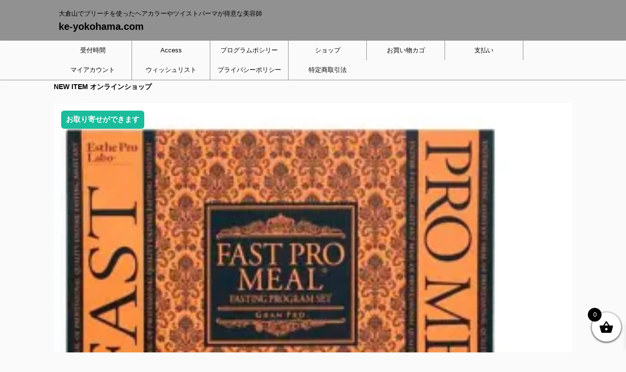

--- FILE ---
content_type: text/html; charset=UTF-8
request_url: https://ke-yokohama.com/?p=26552
body_size: 55477
content:
<!DOCTYPE html> <!--[if lt IE 7]><html class="ie6" lang="ja"> <![endif]--> <!--[if IE 7]><html class="i7" lang="ja"> <![endif]--> <!--[if IE 8]><html class="ie" lang="ja"> <![endif]--> <!--[if gt IE 8]><!--><html lang="ja" class=" toc-style-default"> <!--<![endif]--><head prefix="og: http://ogp.me/ns# fb: http://ogp.me/ns/fb# article: http://ogp.me/ns/article#"><meta charset="UTF-8" ><meta name="viewport" content="width=device-width,initial-scale=1.0,user-scalable=no,viewport-fit=cover"><meta name="format-detection" content="telephone=no" ><meta name="referrer" content="no-referrer-when-downgrade"/><link rel="alternate" type="application/rss+xml" title="ke-yokohama.com RSS Feed" href="https://ke-yokohama.com/?feed=rss2" /><link rel="pingback" href="https://ke-yokohama.com/xmlrpc.php" > <!--[if lt IE 9]> <script src="https://ke-yokohama.com/wp-content/themes/affinger/js/html5shiv.js"></script> <![endif]--> <script>document.documentElement.className = document.documentElement.className + ' yes-js js_active js'</script> <meta name='robots' content='index, follow, max-image-preview:large, max-snippet:-1, max-video-preview:-1' /><style>img:is([sizes="auto" i], [sizes^="auto," i]) { contain-intrinsic-size: 3000px 1500px }</style><title>美容師夫婦の休日。ベンチプレス自己ベスト更新とクリスマスプレゼント - ke-yokohama.com</title> <script>window._wca = window._wca || [];</script> <title>美容師夫婦の休日。ベンチプレス自己ベスト更新とクリスマスプレゼント - ke-yokohama.com</title><link rel="canonical" href="https://ke-yokohama.com/?p=26552" /><meta property="og:locale" content="ja_JP" /><meta property="og:type" content="article" /><meta property="og:title" content="美容師夫婦の休日。ベンチプレス自己ベスト更新とクリスマスプレゼント - ke-yokohama.com" /><meta property="og:description" content="ナイト横浜の大倉山でブリーチカラー・ツイストパーマ・ツイストスパイラルパーマ特化型美容師をしております AGA治療はオンラインで完結 月額4500円以下で治療出来ます 画像タップでサイトに飛ぶ事が出来 ..." /><meta property="og:url" content="https://ke-yokohama.com/?p=26552" /><meta property="og:site_name" content="ke-yokohama.com" /><meta property="article:publisher" content="https://www.facebook.com/naito.matsuoka?fref=ts" /><meta property="article:author" content="https://www.facebook.com/naito.matsuoka?fref=ts" /><meta property="article:published_time" content="2022-12-07T22:30:00+00:00" /><meta property="og:image" content="https://i0.wp.com/ke-yokohama.com/wp-content/uploads/2022/12/20221206013156-scaled.jpg?fit=1920%2C2560&ssl=1" /><meta property="og:image:width" content="1920" /><meta property="og:image:height" content="2560" /><meta property="og:image:type" content="image/jpeg" /><meta name="author" content="松岡 騎士" /><meta name="twitter:card" content="summary_large_image" /><meta name="twitter:creator" content="@https://twitter.com/kensei_beauty" /><meta name="twitter:site" content="@kensei_beauty" /><meta name="twitter:label1" content="執筆者" /><meta name="twitter:data1" content="松岡 騎士" /> <script type="application/ld+json" class="yoast-schema-graph">{"@context":"https://schema.org","@graph":[{"@type":"Article","@id":"https://ke-yokohama.com/?p=26552#article","isPartOf":{"@id":"https://ke-yokohama.com/?p=26552"},"author":{"name":"松岡 騎士","@id":"https://ke-yokohama.com/#/schema/person/9b618e864e9fdefdec37af1725fff082"},"headline":"美容師夫婦の休日。ベンチプレス自己ベスト更新とクリスマスプレゼント","datePublished":"2022-12-07T22:30:00+00:00","mainEntityOfPage":{"@id":"https://ke-yokohama.com/?p=26552"},"wordCount":86,"publisher":{"@id":"https://ke-yokohama.com/#/schema/person/9b618e864e9fdefdec37af1725fff082"},"image":{"@id":"https://ke-yokohama.com/?p=26552#primaryimage"},"thumbnailUrl":"https://i0.wp.com/ke-yokohama.com/wp-content/uploads/2022/12/20221206013156-scaled.jpg?fit=1920%2C2560&ssl=1","keywords":["ダイエット","ファスティング","大倉山","筋トレ","美容院"],"articleSection":["プライベート"],"inLanguage":"ja"},{"@type":"WebPage","@id":"https://ke-yokohama.com/?p=26552","url":"https://ke-yokohama.com/?p=26552","name":"美容師夫婦の休日。ベンチプレス自己ベスト更新とクリスマスプレゼント - ke-yokohama.com","isPartOf":{"@id":"https://ke-yokohama.com/#website"},"primaryImageOfPage":{"@id":"https://ke-yokohama.com/?p=26552#primaryimage"},"image":{"@id":"https://ke-yokohama.com/?p=26552#primaryimage"},"thumbnailUrl":"https://i0.wp.com/ke-yokohama.com/wp-content/uploads/2022/12/20221206013156-scaled.jpg?fit=1920%2C2560&ssl=1","datePublished":"2022-12-07T22:30:00+00:00","breadcrumb":{"@id":"https://ke-yokohama.com/?p=26552#breadcrumb"},"inLanguage":"ja","potentialAction":[{"@type":"ReadAction","target":["https://ke-yokohama.com/?p=26552"]}]},{"@type":"ImageObject","inLanguage":"ja","@id":"https://ke-yokohama.com/?p=26552#primaryimage","url":"https://i0.wp.com/ke-yokohama.com/wp-content/uploads/2022/12/20221206013156-scaled.jpg?fit=1920%2C2560&ssl=1","contentUrl":"https://i0.wp.com/ke-yokohama.com/wp-content/uploads/2022/12/20221206013156-scaled.jpg?fit=1920%2C2560&ssl=1","width":1920,"height":2560},{"@type":"BreadcrumbList","@id":"https://ke-yokohama.com/?p=26552#breadcrumb","itemListElement":[{"@type":"ListItem","position":1,"name":"ホーム","item":"https://ke-yokohama.com/"},{"@type":"ListItem","position":2,"name":"美容師夫婦の休日。ベンチプレス自己ベスト更新とクリスマスプレゼント"}]},{"@type":"WebSite","@id":"https://ke-yokohama.com/#website","url":"https://ke-yokohama.com/","name":"ke-yokohama.com","description":"大倉山でブリーチを使ったヘアカラーやツイストパーマが得意な美容師","publisher":{"@id":"https://ke-yokohama.com/#/schema/person/9b618e864e9fdefdec37af1725fff082"},"potentialAction":[{"@type":"SearchAction","target":{"@type":"EntryPoint","urlTemplate":"https://ke-yokohama.com/?s={search_term_string}"},"query-input":{"@type":"PropertyValueSpecification","valueRequired":true,"valueName":"search_term_string"}}],"inLanguage":"ja"},{"@type":["Person","Organization"],"@id":"https://ke-yokohama.com/#/schema/person/9b618e864e9fdefdec37af1725fff082","name":"松岡 騎士","image":{"@type":"ImageObject","inLanguage":"ja","@id":"https://ke-yokohama.com/#/schema/person/image/","url":"https://ke-yokohama.com/wp-content/uploads/2017/04/193a20b94ebf4f30191fb7b1fb09d16c-96x96.jpg","contentUrl":"https://ke-yokohama.com/wp-content/uploads/2017/04/193a20b94ebf4f30191fb7b1fb09d16c-96x96.jpg","caption":"松岡 騎士"},"logo":{"@id":"https://ke-yokohama.com/#/schema/person/image/"},"description":"大倉山で可愛いとかっこいいを発信しています。 ボブ、ショート、ブリーチを使った外人風カラー、ツイストパーマが得意な美容師。 お気軽にご相談ください。","sameAs":["https://www.facebook.com/naito.matsuoka?fref=ts","http://instagram.com/knight_matsuoka","https://x.com/https://twitter.com/kensei_beauty"]}]}</script> <link rel='dns-prefetch' href='//ajax.googleapis.com' /><link rel='dns-prefetch' href='//stats.wp.com' /><link rel='dns-prefetch' href='//secure.gravatar.com' /><link rel='dns-prefetch' href='//v0.wordpress.com' /><link rel='preconnect' href='//i0.wp.com' /><link rel='preconnect' href='//c0.wp.com' /><link rel='stylesheet' id='pw-clipboard-css-css' href='https://ke-yokohama.com/wp-content/cache/autoptimize/autoptimize_single_62377af2d02b9c0dc418c6dd02f83487.php?ver=1.0.0' type='text/css' media='all' /><link rel='stylesheet' id='jetpack_related-posts-css' href='https://ke-yokohama.com/wp-content/cache/autoptimize/autoptimize_single_1aad49255938b135ec4f8b3ce93990bf.php?ver=20240116' type='text/css' media='all' /><link rel='stylesheet' id='wp-block-library-css' href='https://ke-yokohama.com/wp-includes/css/dist/block-library/style.min.css?ver=6.8.3' type='text/css' media='all' /><style id='classic-theme-styles-inline-css' type='text/css'>/*! This file is auto-generated */
.wp-block-button__link{color:#fff;background-color:#32373c;border-radius:9999px;box-shadow:none;text-decoration:none;padding:calc(.667em + 2px) calc(1.333em + 2px);font-size:1.125em}.wp-block-file__button{background:#32373c;color:#fff;text-decoration:none}</style><link rel='stylesheet' id='mediaelement-css' href='https://ke-yokohama.com/wp-includes/js/mediaelement/mediaelementplayer-legacy.min.css?ver=4.2.17' type='text/css' media='all' /><link rel='stylesheet' id='wp-mediaelement-css' href='https://ke-yokohama.com/wp-includes/js/mediaelement/wp-mediaelement.min.css?ver=6.8.3' type='text/css' media='all' /><style id='jetpack-sharing-buttons-style-inline-css' type='text/css'>.jetpack-sharing-buttons__services-list{display:flex;flex-direction:row;flex-wrap:wrap;gap:0;list-style-type:none;margin:5px;padding:0}.jetpack-sharing-buttons__services-list.has-small-icon-size{font-size:12px}.jetpack-sharing-buttons__services-list.has-normal-icon-size{font-size:16px}.jetpack-sharing-buttons__services-list.has-large-icon-size{font-size:24px}.jetpack-sharing-buttons__services-list.has-huge-icon-size{font-size:36px}@media print{.jetpack-sharing-buttons__services-list{display:none!important}}.editor-styles-wrapper .wp-block-jetpack-sharing-buttons{gap:0;padding-inline-start:0}ul.jetpack-sharing-buttons__services-list.has-background{padding:1.25em 2.375em}</style><link rel='stylesheet' id='jquery-selectBox-css' href='https://ke-yokohama.com/wp-content/cache/autoptimize/autoptimize_single_4ce4f046b3ae2c530d621e8a9df63468.php?ver=1.2.0' type='text/css' media='all' /><link rel='stylesheet' id='woocommerce_prettyPhoto_css-css' href='https://ke-yokohama.com/wp-content/cache/autoptimize/autoptimize_single_79ddccef2aa8b3768ee846135f33877b.php?ver=3.1.6' type='text/css' media='all' /><link rel='stylesheet' id='yith-wcwl-main-css' href='https://ke-yokohama.com/wp-content/cache/autoptimize/autoptimize_single_62fc188eef921be6a82b2e3832dcbfad.php?ver=4.10.2' type='text/css' media='all' /><style id='yith-wcwl-main-inline-css' type='text/css'>:root { --rounded-corners-radius: 16px; --add-to-cart-rounded-corners-radius: 16px; --color-headers-background: #F4F4F4; --feedback-duration: 3s } 
 :root { --rounded-corners-radius: 16px; --add-to-cart-rounded-corners-radius: 16px; --color-headers-background: #F4F4F4; --feedback-duration: 3s }</style><style id='global-styles-inline-css' type='text/css'>:root{--wp--preset--aspect-ratio--square: 1;--wp--preset--aspect-ratio--4-3: 4/3;--wp--preset--aspect-ratio--3-4: 3/4;--wp--preset--aspect-ratio--3-2: 3/2;--wp--preset--aspect-ratio--2-3: 2/3;--wp--preset--aspect-ratio--16-9: 16/9;--wp--preset--aspect-ratio--9-16: 9/16;--wp--preset--color--black: #000000;--wp--preset--color--cyan-bluish-gray: #abb8c3;--wp--preset--color--white: #ffffff;--wp--preset--color--pale-pink: #f78da7;--wp--preset--color--vivid-red: #cf2e2e;--wp--preset--color--luminous-vivid-orange: #ff6900;--wp--preset--color--luminous-vivid-amber: #fcb900;--wp--preset--color--light-green-cyan: #eefaff;--wp--preset--color--vivid-green-cyan: #00d084;--wp--preset--color--pale-cyan-blue: #1DA1F2;--wp--preset--color--vivid-cyan-blue: #1877f2;--wp--preset--color--vivid-purple: #9b51e0;--wp--preset--color--soft-red: #e92f3d;--wp--preset--color--light-grayish-red: #fdf0f2;--wp--preset--color--vivid-yellow: #ffc107;--wp--preset--color--very-pale-yellow: #fffde7;--wp--preset--color--very-light-gray: #fafafa;--wp--preset--color--very-dark-gray: #313131;--wp--preset--color--original-color-a: #00B900;--wp--preset--color--original-color-b: #f4fff4;--wp--preset--color--original-color-c: #F3E5F5;--wp--preset--color--original-color-d: #9E9D24;--wp--preset--gradient--vivid-cyan-blue-to-vivid-purple: linear-gradient(135deg,rgba(6,147,227,1) 0%,rgb(155,81,224) 100%);--wp--preset--gradient--light-green-cyan-to-vivid-green-cyan: linear-gradient(135deg,rgb(122,220,180) 0%,rgb(0,208,130) 100%);--wp--preset--gradient--luminous-vivid-amber-to-luminous-vivid-orange: linear-gradient(135deg,rgba(252,185,0,1) 0%,rgba(255,105,0,1) 100%);--wp--preset--gradient--luminous-vivid-orange-to-vivid-red: linear-gradient(135deg,rgba(255,105,0,1) 0%,rgb(207,46,46) 100%);--wp--preset--gradient--very-light-gray-to-cyan-bluish-gray: linear-gradient(135deg,rgb(238,238,238) 0%,rgb(169,184,195) 100%);--wp--preset--gradient--cool-to-warm-spectrum: linear-gradient(135deg,rgb(74,234,220) 0%,rgb(151,120,209) 20%,rgb(207,42,186) 40%,rgb(238,44,130) 60%,rgb(251,105,98) 80%,rgb(254,248,76) 100%);--wp--preset--gradient--blush-light-purple: linear-gradient(135deg,rgb(255,206,236) 0%,rgb(152,150,240) 100%);--wp--preset--gradient--blush-bordeaux: linear-gradient(135deg,rgb(254,205,165) 0%,rgb(254,45,45) 50%,rgb(107,0,62) 100%);--wp--preset--gradient--luminous-dusk: linear-gradient(135deg,rgb(255,203,112) 0%,rgb(199,81,192) 50%,rgb(65,88,208) 100%);--wp--preset--gradient--pale-ocean: linear-gradient(135deg,rgb(255,245,203) 0%,rgb(182,227,212) 50%,rgb(51,167,181) 100%);--wp--preset--gradient--electric-grass: linear-gradient(135deg,rgb(202,248,128) 0%,rgb(113,206,126) 100%);--wp--preset--gradient--midnight: linear-gradient(135deg,rgb(2,3,129) 0%,rgb(40,116,252) 100%);--wp--preset--font-size--small: .8em;--wp--preset--font-size--medium: 20px;--wp--preset--font-size--large: 1.5em;--wp--preset--font-size--x-large: 42px;--wp--preset--font-size--st-regular: 1em;--wp--preset--font-size--huge: 3em;--wp--preset--spacing--20: 0.44rem;--wp--preset--spacing--30: 0.67rem;--wp--preset--spacing--40: 1rem;--wp--preset--spacing--50: 1.5rem;--wp--preset--spacing--60: 2.25rem;--wp--preset--spacing--70: 3.38rem;--wp--preset--spacing--80: 5.06rem;--wp--preset--shadow--natural: 6px 6px 9px rgba(0, 0, 0, 0.2);--wp--preset--shadow--deep: 12px 12px 50px rgba(0, 0, 0, 0.4);--wp--preset--shadow--sharp: 6px 6px 0px rgba(0, 0, 0, 0.2);--wp--preset--shadow--outlined: 6px 6px 0px -3px rgba(255, 255, 255, 1), 6px 6px rgba(0, 0, 0, 1);--wp--preset--shadow--crisp: 6px 6px 0px rgba(0, 0, 0, 1);}:where(.is-layout-flex){gap: 0.5em;}:where(.is-layout-grid){gap: 0.5em;}body .is-layout-flex{display: flex;}.is-layout-flex{flex-wrap: wrap;align-items: center;}.is-layout-flex > :is(*, div){margin: 0;}body .is-layout-grid{display: grid;}.is-layout-grid > :is(*, div){margin: 0;}:where(.wp-block-columns.is-layout-flex){gap: 2em;}:where(.wp-block-columns.is-layout-grid){gap: 2em;}:where(.wp-block-post-template.is-layout-flex){gap: 1.25em;}:where(.wp-block-post-template.is-layout-grid){gap: 1.25em;}.has-black-color{color: var(--wp--preset--color--black) !important;}.has-cyan-bluish-gray-color{color: var(--wp--preset--color--cyan-bluish-gray) !important;}.has-white-color{color: var(--wp--preset--color--white) !important;}.has-pale-pink-color{color: var(--wp--preset--color--pale-pink) !important;}.has-vivid-red-color{color: var(--wp--preset--color--vivid-red) !important;}.has-luminous-vivid-orange-color{color: var(--wp--preset--color--luminous-vivid-orange) !important;}.has-luminous-vivid-amber-color{color: var(--wp--preset--color--luminous-vivid-amber) !important;}.has-light-green-cyan-color{color: var(--wp--preset--color--light-green-cyan) !important;}.has-vivid-green-cyan-color{color: var(--wp--preset--color--vivid-green-cyan) !important;}.has-pale-cyan-blue-color{color: var(--wp--preset--color--pale-cyan-blue) !important;}.has-vivid-cyan-blue-color{color: var(--wp--preset--color--vivid-cyan-blue) !important;}.has-vivid-purple-color{color: var(--wp--preset--color--vivid-purple) !important;}.has-black-background-color{background-color: var(--wp--preset--color--black) !important;}.has-cyan-bluish-gray-background-color{background-color: var(--wp--preset--color--cyan-bluish-gray) !important;}.has-white-background-color{background-color: var(--wp--preset--color--white) !important;}.has-pale-pink-background-color{background-color: var(--wp--preset--color--pale-pink) !important;}.has-vivid-red-background-color{background-color: var(--wp--preset--color--vivid-red) !important;}.has-luminous-vivid-orange-background-color{background-color: var(--wp--preset--color--luminous-vivid-orange) !important;}.has-luminous-vivid-amber-background-color{background-color: var(--wp--preset--color--luminous-vivid-amber) !important;}.has-light-green-cyan-background-color{background-color: var(--wp--preset--color--light-green-cyan) !important;}.has-vivid-green-cyan-background-color{background-color: var(--wp--preset--color--vivid-green-cyan) !important;}.has-pale-cyan-blue-background-color{background-color: var(--wp--preset--color--pale-cyan-blue) !important;}.has-vivid-cyan-blue-background-color{background-color: var(--wp--preset--color--vivid-cyan-blue) !important;}.has-vivid-purple-background-color{background-color: var(--wp--preset--color--vivid-purple) !important;}.has-black-border-color{border-color: var(--wp--preset--color--black) !important;}.has-cyan-bluish-gray-border-color{border-color: var(--wp--preset--color--cyan-bluish-gray) !important;}.has-white-border-color{border-color: var(--wp--preset--color--white) !important;}.has-pale-pink-border-color{border-color: var(--wp--preset--color--pale-pink) !important;}.has-vivid-red-border-color{border-color: var(--wp--preset--color--vivid-red) !important;}.has-luminous-vivid-orange-border-color{border-color: var(--wp--preset--color--luminous-vivid-orange) !important;}.has-luminous-vivid-amber-border-color{border-color: var(--wp--preset--color--luminous-vivid-amber) !important;}.has-light-green-cyan-border-color{border-color: var(--wp--preset--color--light-green-cyan) !important;}.has-vivid-green-cyan-border-color{border-color: var(--wp--preset--color--vivid-green-cyan) !important;}.has-pale-cyan-blue-border-color{border-color: var(--wp--preset--color--pale-cyan-blue) !important;}.has-vivid-cyan-blue-border-color{border-color: var(--wp--preset--color--vivid-cyan-blue) !important;}.has-vivid-purple-border-color{border-color: var(--wp--preset--color--vivid-purple) !important;}.has-vivid-cyan-blue-to-vivid-purple-gradient-background{background: var(--wp--preset--gradient--vivid-cyan-blue-to-vivid-purple) !important;}.has-light-green-cyan-to-vivid-green-cyan-gradient-background{background: var(--wp--preset--gradient--light-green-cyan-to-vivid-green-cyan) !important;}.has-luminous-vivid-amber-to-luminous-vivid-orange-gradient-background{background: var(--wp--preset--gradient--luminous-vivid-amber-to-luminous-vivid-orange) !important;}.has-luminous-vivid-orange-to-vivid-red-gradient-background{background: var(--wp--preset--gradient--luminous-vivid-orange-to-vivid-red) !important;}.has-very-light-gray-to-cyan-bluish-gray-gradient-background{background: var(--wp--preset--gradient--very-light-gray-to-cyan-bluish-gray) !important;}.has-cool-to-warm-spectrum-gradient-background{background: var(--wp--preset--gradient--cool-to-warm-spectrum) !important;}.has-blush-light-purple-gradient-background{background: var(--wp--preset--gradient--blush-light-purple) !important;}.has-blush-bordeaux-gradient-background{background: var(--wp--preset--gradient--blush-bordeaux) !important;}.has-luminous-dusk-gradient-background{background: var(--wp--preset--gradient--luminous-dusk) !important;}.has-pale-ocean-gradient-background{background: var(--wp--preset--gradient--pale-ocean) !important;}.has-electric-grass-gradient-background{background: var(--wp--preset--gradient--electric-grass) !important;}.has-midnight-gradient-background{background: var(--wp--preset--gradient--midnight) !important;}.has-small-font-size{font-size: var(--wp--preset--font-size--small) !important;}.has-medium-font-size{font-size: var(--wp--preset--font-size--medium) !important;}.has-large-font-size{font-size: var(--wp--preset--font-size--large) !important;}.has-x-large-font-size{font-size: var(--wp--preset--font-size--x-large) !important;}
:where(.wp-block-post-template.is-layout-flex){gap: 1.25em;}:where(.wp-block-post-template.is-layout-grid){gap: 1.25em;}
:where(.wp-block-columns.is-layout-flex){gap: 2em;}:where(.wp-block-columns.is-layout-grid){gap: 2em;}
:root :where(.wp-block-pullquote){font-size: 1.5em;line-height: 1.6;}</style><link rel='stylesheet' id='pz-linkcard-css-css' href='//ke-yokohama.com/wp-content/uploads/pz-linkcard/style/style.min.css?ver=2.5.7.2.6' type='text/css' media='all' /><link rel='stylesheet' id='pif-styles-css' href='https://ke-yokohama.com/wp-content/cache/autoptimize/autoptimize_single_c0e18015a7333754d6e35f777b74fc02.php?ver=6.8.3' type='text/css' media='all' /><link rel='stylesheet' id='woocommerce-layout-css' href='https://ke-yokohama.com/wp-content/cache/autoptimize/autoptimize_single_e98f5279cacaef826050eb2595082e77.php?ver=10.3.7' type='text/css' media='all' /><style id='woocommerce-layout-inline-css' type='text/css'>.infinite-scroll .woocommerce-pagination {
		display: none;
	}</style><link rel='stylesheet' id='woocommerce-smallscreen-css' href='https://ke-yokohama.com/wp-content/cache/autoptimize/autoptimize_single_59d266c0ea580aae1113acb3761f7ad5.php?ver=10.3.7' type='text/css' media='only screen and (max-width: 768px)' /><link rel='stylesheet' id='woocommerce-general-css' href='https://ke-yokohama.com/wp-content/cache/autoptimize/autoptimize_single_0a5cfa15a1c3bce6319a071a84e71e83.php?ver=10.3.7' type='text/css' media='all' /><style id='woocommerce-inline-inline-css' type='text/css'>.woocommerce form .form-row .required { visibility: visible; }</style><link rel='stylesheet' id='yith-quick-view-css' href='https://ke-yokohama.com/wp-content/cache/autoptimize/autoptimize_single_a601fc924e080510beee967daa934819.php?ver=2.9.0' type='text/css' media='all' /><style id='yith-quick-view-inline-css' type='text/css'>#yith-quick-view-modal .yith-quick-view-overlay{background:rgba( 0, 0, 0, 0.8)}
				#yith-quick-view-modal .yith-wcqv-main{background:#ffffff;}
				#yith-quick-view-close{color:#cdcdcd;}
				#yith-quick-view-close:hover{color:#ff0000;}</style><link rel='stylesheet' id='brands-styles-css' href='https://ke-yokohama.com/wp-content/cache/autoptimize/autoptimize_single_48d56016b20f151be4f24ba6d0eb1be4.php?ver=10.3.7' type='text/css' media='all' /><link rel='stylesheet' id='xoo-wsc-fonts-css' href='https://ke-yokohama.com/wp-content/cache/autoptimize/autoptimize_single_7c420d6a45cb70a2cc841c7c4f533392.php?ver=2.7.2' type='text/css' media='all' /><link rel='stylesheet' id='xoo-wsc-style-css' href='https://ke-yokohama.com/wp-content/cache/autoptimize/autoptimize_single_d461d4516347d33e55ba0ce53ee49055.php?ver=2.7.2' type='text/css' media='all' /><style id='xoo-wsc-style-inline-css' type='text/css'>.xoo-wsc-footer{
	background-color: #ffffff;
	color: #000000;
	padding: 10px 20px;
	box-shadow: 0 -5px 10px #0000001a;
}

.xoo-wsc-footer, .xoo-wsc-footer a, .xoo-wsc-footer .amount{
	font-size: 18px;
}

.xoo-wsc-btn .amount{
	color: #000000}

.xoo-wsc-btn:hover .amount{
	color: #000000;
}

.xoo-wsc-ft-buttons-cont{
	grid-template-columns: auto;
}

.xoo-wsc-basket{
	bottom: 12px;
	right: 0px;
	background-color: #ffffff;
	color: #000000;
	box-shadow: 0 1px 4px 0;
	border-radius: 50%;
	display: flex;
	width: 60px;
	height: 60px;
}


.xoo-wsc-bki{
	font-size: 30px}

.xoo-wsc-items-count{
	top: -9px;
	left: -8px;
}

.xoo-wsc-items-count, .xoo-wsch-items-count{
	background-color: #000000;
	color: #ffffff;
}

.xoo-wsc-container, .xoo-wsc-slider{
	max-width: 320px;
	right: -320px;
	top: 0;bottom: 0;
	bottom: 0;
	font-family: }


.xoo-wsc-cart-active .xoo-wsc-container, .xoo-wsc-slider-active .xoo-wsc-slider{
	right: 0;
}


.xoo-wsc-cart-active .xoo-wsc-basket{
	right: 320px;
}

.xoo-wsc-slider{
	right: -320px;
}

span.xoo-wsch-close {
    font-size: 16px;
}

	.xoo-wsch-top{
		justify-content: center;
	}
	span.xoo-wsch-close {
	    right: 10px;
	}

.xoo-wsch-text{
	font-size: 20px;
}

.xoo-wsc-header{
	color: #000000;
	background-color: #ffffff;
	border-bottom: 2px solid #eee;
	padding: 15px 15px;
}


.xoo-wsc-body{
	background-color: #ffffff;
}

.xoo-wsc-products:not(.xoo-wsc-pattern-card), .xoo-wsc-products:not(.xoo-wsc-pattern-card) span.amount, .xoo-wsc-products:not(.xoo-wsc-pattern-card) a{
	font-size: 16px;
	color: #000000;
}

.xoo-wsc-products:not(.xoo-wsc-pattern-card) .xoo-wsc-product{
	padding: 20px 15px;
	margin: 0;
	border-radius: 0px;
	box-shadow: 0 0;
	background-color: transparent;
}

.xoo-wsc-sum-col{
	justify-content: center;
}


/** Shortcode **/
.xoo-wsc-sc-count{
	background-color: #000000;
	color: #ffffff;
}

.xoo-wsc-sc-bki{
	font-size: 28px;
	color: #000000;
}
.xoo-wsc-sc-cont{
	color: #000000;
}


.xoo-wsc-product dl.variation {
	display: block;
}


.xoo-wsc-product-cont{
	padding: 10px 10px;
}

.xoo-wsc-products:not(.xoo-wsc-pattern-card) .xoo-wsc-img-col{
	width: 30%;
}

.xoo-wsc-pattern-card .xoo-wsc-img-col img{
	max-width: 100%;
	height: auto;
}

.xoo-wsc-products:not(.xoo-wsc-pattern-card) .xoo-wsc-sum-col{
	width: 70%;
}

.xoo-wsc-pattern-card .xoo-wsc-product-cont{
	width: 50% 
}

@media only screen and (max-width: 600px) {
	.xoo-wsc-pattern-card .xoo-wsc-product-cont  {
		width: 50%;
	}
}


.xoo-wsc-pattern-card .xoo-wsc-product{
	border: 0;
	box-shadow: 0px 10px 15px -12px #0000001a;
}


.xoo-wsc-sm-front{
	background-color: #eee;
}
.xoo-wsc-pattern-card, .xoo-wsc-sm-front{
	border-bottom-left-radius: 5px;
	border-bottom-right-radius: 5px;
}
.xoo-wsc-pattern-card, .xoo-wsc-img-col img, .xoo-wsc-img-col, .xoo-wsc-sm-back-cont{
	border-top-left-radius: 5px;
	border-top-right-radius: 5px;
}
.xoo-wsc-sm-back{
	background-color: #fff;
}
.xoo-wsc-pattern-card, .xoo-wsc-pattern-card a, .xoo-wsc-pattern-card .amount{
	font-size: 16px;
}

.xoo-wsc-sm-front, .xoo-wsc-sm-front a, .xoo-wsc-sm-front .amount{
	color: #000;
}

.xoo-wsc-sm-back, .xoo-wsc-sm-back a, .xoo-wsc-sm-back .amount{
	color: #000;
}


.magictime {
    animation-duration: 0.5s;
}



span.xoo-wsch-items-count{
	height: 20px;
	line-height: 20px;
	width: 20px;
}

span.xoo-wsch-icon{
	font-size: 30px
}

.xoo-wsc-smr-del{
	font-size: 16px
}</style><link rel='stylesheet' id='normalize-css' href='https://ke-yokohama.com/wp-content/cache/autoptimize/autoptimize_single_faeb8312e8b6a781d4656fb96f0e2fdb.php?ver=1.5.9' type='text/css' media='all' /><link rel='stylesheet' id='st_svg-css' href='https://ke-yokohama.com/wp-content/cache/autoptimize/autoptimize_single_f366b4262b2bbaa5fd37ece6c15bc32b.php?ver=6.8.3' type='text/css' media='all' /><link rel='stylesheet' id='slick-css' href='https://ke-yokohama.com/wp-content/cache/autoptimize/autoptimize_single_f38b2db10e01b1572732a3191d538707.php?ver=1.8.0' type='text/css' media='all' /><link rel='stylesheet' id='slick-theme-css' href='https://ke-yokohama.com/wp-content/cache/autoptimize/autoptimize_single_f9faba678c4d6dcfdde69e5b11b37a2e.php?ver=1.8.0' type='text/css' media='all' /><link rel='stylesheet' id='style-css' href='https://ke-yokohama.com/wp-content/cache/autoptimize/autoptimize_single_f02ec1cff1b84220f83fcd3423895da9.php?ver=6.8.3' type='text/css' media='all' /><link rel='stylesheet' id='child-style-css' href='https://ke-yokohama.com/wp-content/themes/affinger-child/style.css?ver=6.8.3' type='text/css' media='all' /><link rel='stylesheet' id='single-css' href='https://ke-yokohama.com/wp-content/themes/affinger/st-rankcss.php' type='text/css' media='all' /><link rel='stylesheet' id='pochipp-front-css' href='https://ke-yokohama.com/wp-content/cache/autoptimize/autoptimize_single_2b2fda91c78f360dd5306193ed18d474.php?ver=1.17.3' type='text/css' media='all' /><link rel='stylesheet' id='st-themecss-css' href='https://ke-yokohama.com/wp-content/themes/affinger/st-themecss-loader.php?ver=6.8.3' type='text/css' media='all' /><link rel='stylesheet' id='word_balloon_inview_style-css' href='https://ke-yokohama.com/wp-content/plugins/word-balloon/css/word_balloon_inview.min.css?ver=4.22.5' type='text/css' media='all' /> <script defer type="text/javascript" src="https://ke-yokohama.com/wp-content/cache/autoptimize/autoptimize_single_02310707b4589cf81e5da11e947869d5.php?ver=1.0.0" id="flash_detect_min-js-js"></script> <script defer type="text/javascript" src="https://ke-yokohama.com/wp-content/cache/autoptimize/autoptimize_single_ece694cc04fd7e303782343bf82441d7.php?ver=1.0.0" id="lmcbutton-js-js"></script> <script type="text/javascript" id="jetpack_related-posts-js-extra">var related_posts_js_options = {"post_heading":"h4"};</script> <script defer type="text/javascript" src="https://ke-yokohama.com/wp-content/plugins/jetpack/_inc/build/related-posts/related-posts.min.js?ver=20240116" id="jetpack_related-posts-js"></script> <script defer type="text/javascript" src="//ajax.googleapis.com/ajax/libs/jquery/1.11.3/jquery.min.js?ver=1.11.3" id="jquery-js"></script> <script type="text/javascript" src="https://ke-yokohama.com/wp-content/plugins/woocommerce/assets/js/jquery-blockui/jquery.blockUI.min.js?ver=2.7.0-wc.10.3.7" id="wc-jquery-blockui-js" defer="defer" data-wp-strategy="defer"></script> <script type="text/javascript" id="wc-add-to-cart-js-extra">var wc_add_to_cart_params = {"ajax_url":"\/wp-admin\/admin-ajax.php","wc_ajax_url":"\/?wc-ajax=%%endpoint%%","i18n_view_cart":"\u304a\u8cb7\u3044\u7269\u30ab\u30b4\u3092\u8868\u793a","cart_url":"https:\/\/ke-yokohama.com\/?page_id=21041","is_cart":"","cart_redirect_after_add":"no"};</script> <script type="text/javascript" src="https://ke-yokohama.com/wp-content/plugins/woocommerce/assets/js/frontend/add-to-cart.min.js?ver=10.3.7" id="wc-add-to-cart-js" defer="defer" data-wp-strategy="defer"></script> <script type="text/javascript" src="https://ke-yokohama.com/wp-content/plugins/woocommerce/assets/js/js-cookie/js.cookie.min.js?ver=2.1.4-wc.10.3.7" id="wc-js-cookie-js" defer="defer" data-wp-strategy="defer"></script> <script type="text/javascript" id="woocommerce-js-extra">var woocommerce_params = {"ajax_url":"\/wp-admin\/admin-ajax.php","wc_ajax_url":"\/?wc-ajax=%%endpoint%%","i18n_password_show":"\u30d1\u30b9\u30ef\u30fc\u30c9\u3092\u8868\u793a","i18n_password_hide":"\u30d1\u30b9\u30ef\u30fc\u30c9\u3092\u96a0\u3059"};</script> <script type="text/javascript" src="https://ke-yokohama.com/wp-content/plugins/woocommerce/assets/js/frontend/woocommerce.min.js?ver=10.3.7" id="woocommerce-js" defer="defer" data-wp-strategy="defer"></script> <script type="text/javascript" src="https://stats.wp.com/s-202604.js" id="woocommerce-analytics-js" defer="defer" data-wp-strategy="defer"></script> <link rel="https://api.w.org/" href="https://ke-yokohama.com/index.php?rest_route=/" /><link rel="alternate" title="JSON" type="application/json" href="https://ke-yokohama.com/index.php?rest_route=/wp/v2/posts/26552" /><link rel='shortlink' href='https://wp.me/p8yo9d-6Ug' /><link rel="alternate" title="oEmbed (JSON)" type="application/json+oembed" href="https://ke-yokohama.com/index.php?rest_route=%2Foembed%2F1.0%2Fembed&#038;url=https%3A%2F%2Fke-yokohama.com%2F%3Fp%3D26552" /><link rel="alternate" title="oEmbed (XML)" type="text/xml+oembed" href="https://ke-yokohama.com/index.php?rest_route=%2Foembed%2F1.0%2Fembed&#038;url=https%3A%2F%2Fke-yokohama.com%2F%3Fp%3D26552&#038;format=xml" /> <script async src="//pagead2.googlesyndication.com/pagead/js/adsbygoogle.js"></script> <script>(adsbygoogle = window.adsbygoogle || []).push({
    google_ad_client: "ca-pub-2121237433690989",
    enable_page_level_ads: true
  });</script> <meta name="p:domain_verify" content="f3a8bffe5372817efe8a259fc9431ae2"/>  <script type="text/javascript">(function(url){
	if(/(?:Chrome\/26\.0\.1410\.63 Safari\/537\.31|WordfenceTestMonBot)/.test(navigator.userAgent)){ return; }
	var addEvent = function(evt, handler) {
		if (window.addEventListener) {
			document.addEventListener(evt, handler, false);
		} else if (window.attachEvent) {
			document.attachEvent('on' + evt, handler);
		}
	};
	var removeEvent = function(evt, handler) {
		if (window.removeEventListener) {
			document.removeEventListener(evt, handler, false);
		} else if (window.detachEvent) {
			document.detachEvent('on' + evt, handler);
		}
	};
	var evts = 'contextmenu dblclick drag dragend dragenter dragleave dragover dragstart drop keydown keypress keyup mousedown mousemove mouseout mouseover mouseup mousewheel scroll'.split(' ');
	var logHuman = function() {
		if (window.wfLogHumanRan) { return; }
		window.wfLogHumanRan = true;
		var wfscr = document.createElement('script');
		wfscr.type = 'text/javascript';
		wfscr.async = true;
		wfscr.src = url + '&r=' + Math.random();
		(document.getElementsByTagName('head')[0]||document.getElementsByTagName('body')[0]).appendChild(wfscr);
		for (var i = 0; i < evts.length; i++) {
			removeEvent(evts[i], logHuman);
		}
	};
	for (var i = 0; i < evts.length; i++) {
		addEvent(evts[i], logHuman);
	}
})('//ke-yokohama.com/?wordfence_lh=1&hid=03B3D417132DB5B01A06B0A765DA8757');</script> <style>img#wpstats{display:none}</style><style id="pchpp_custom_style">:root{--pchpp-color-inline: #069A8E;--pchpp-color-custom: #5ca250;--pchpp-color-custom-2: #8e59e4;--pchpp-color-amazon: #f99a0c;--pchpp-color-rakuten: #e0423c;--pchpp-color-yahoo: #438ee8;--pchpp-color-mercari: #3c3c3c;--pchpp-inline-bg-color: var(--pchpp-color-inline);--pchpp-inline-txt-color: #fff;--pchpp-inline-shadow: 0 1px 4px -1px rgba(0, 0, 0, 0.2);--pchpp-inline-radius: 0px;--pchpp-inline-width: auto;}</style> <script id="pchpp_vars">window.pchppVars = {};window.pchppVars.ajaxUrl = "https://ke-yokohama.com/wp-admin/admin-ajax.php";window.pchppVars.ajaxNonce = "e93712b05f";</script> <meta name="robots" content="index, follow" /><meta name="thumbnail" content="https://ke-yokohama.com/wp-content/uploads/2022/12/20221206013156-scaled.jpg"><link rel="canonical" href="https://ke-yokohama.com/?p=26552" /> <noscript><style>.woocommerce-product-gallery{ opacity: 1 !important; }</style></noscript><style>.simplemap img{max-width:none !important;padding:0 !important;margin:0 !important;}.staticmap,.staticmap img{max-width:100% !important;height:auto !important;}.simplemap .simplemap-content{display:none;}</style> <script>var google_map_api_key = "AIzaSyBLJGazKgvO5mhUEtEx0VFGxVOXZ7UZ8E0";</script><style type="text/css">.saboxplugin-wrap{-webkit-box-sizing:border-box;-moz-box-sizing:border-box;-ms-box-sizing:border-box;box-sizing:border-box;border:1px solid #eee;width:100%;clear:both;display:block;overflow:hidden;word-wrap:break-word;position:relative}.saboxplugin-wrap .saboxplugin-gravatar{float:left;padding:0 20px 20px 20px}.saboxplugin-wrap .saboxplugin-gravatar img{max-width:100px;height:auto;border-radius:0;}.saboxplugin-wrap .saboxplugin-authorname{font-size:18px;line-height:1;margin:20px 0 0 20px;display:block}.saboxplugin-wrap .saboxplugin-authorname a{text-decoration:none}.saboxplugin-wrap .saboxplugin-authorname a:focus{outline:0}.saboxplugin-wrap .saboxplugin-desc{display:block;margin:5px 20px}.saboxplugin-wrap .saboxplugin-desc a{text-decoration:underline}.saboxplugin-wrap .saboxplugin-desc p{margin:5px 0 12px}.saboxplugin-wrap .saboxplugin-web{margin:0 20px 15px;text-align:left}.saboxplugin-wrap .sab-web-position{text-align:right}.saboxplugin-wrap .saboxplugin-web a{color:#ccc;text-decoration:none}.saboxplugin-wrap .saboxplugin-socials{position:relative;display:block;background:#fcfcfc;padding:5px;border-top:1px solid #eee}.saboxplugin-wrap .saboxplugin-socials a svg{width:20px;height:20px}.saboxplugin-wrap .saboxplugin-socials a svg .st2{fill:#fff; transform-origin:center center;}.saboxplugin-wrap .saboxplugin-socials a svg .st1{fill:rgba(0,0,0,.3)}.saboxplugin-wrap .saboxplugin-socials a:hover{opacity:.8;-webkit-transition:opacity .4s;-moz-transition:opacity .4s;-o-transition:opacity .4s;transition:opacity .4s;box-shadow:none!important;-webkit-box-shadow:none!important}.saboxplugin-wrap .saboxplugin-socials .saboxplugin-icon-color{box-shadow:none;padding:0;border:0;-webkit-transition:opacity .4s;-moz-transition:opacity .4s;-o-transition:opacity .4s;transition:opacity .4s;display:inline-block;color:#fff;font-size:0;text-decoration:inherit;margin:5px;-webkit-border-radius:0;-moz-border-radius:0;-ms-border-radius:0;-o-border-radius:0;border-radius:0;overflow:hidden}.saboxplugin-wrap .saboxplugin-socials .saboxplugin-icon-grey{text-decoration:inherit;box-shadow:none;position:relative;display:-moz-inline-stack;display:inline-block;vertical-align:middle;zoom:1;margin:10px 5px;color:#444;fill:#444}.clearfix:after,.clearfix:before{content:' ';display:table;line-height:0;clear:both}.ie7 .clearfix{zoom:1}.saboxplugin-socials.sabox-colored .saboxplugin-icon-color .sab-twitch{border-color:#38245c}.saboxplugin-socials.sabox-colored .saboxplugin-icon-color .sab-behance{border-color:#003eb0}.saboxplugin-socials.sabox-colored .saboxplugin-icon-color .sab-deviantart{border-color:#036824}.saboxplugin-socials.sabox-colored .saboxplugin-icon-color .sab-digg{border-color:#00327c}.saboxplugin-socials.sabox-colored .saboxplugin-icon-color .sab-dribbble{border-color:#ba1655}.saboxplugin-socials.sabox-colored .saboxplugin-icon-color .sab-facebook{border-color:#1e2e4f}.saboxplugin-socials.sabox-colored .saboxplugin-icon-color .sab-flickr{border-color:#003576}.saboxplugin-socials.sabox-colored .saboxplugin-icon-color .sab-github{border-color:#264874}.saboxplugin-socials.sabox-colored .saboxplugin-icon-color .sab-google{border-color:#0b51c5}.saboxplugin-socials.sabox-colored .saboxplugin-icon-color .sab-html5{border-color:#902e13}.saboxplugin-socials.sabox-colored .saboxplugin-icon-color .sab-instagram{border-color:#1630aa}.saboxplugin-socials.sabox-colored .saboxplugin-icon-color .sab-linkedin{border-color:#00344f}.saboxplugin-socials.sabox-colored .saboxplugin-icon-color .sab-pinterest{border-color:#5b040e}.saboxplugin-socials.sabox-colored .saboxplugin-icon-color .sab-reddit{border-color:#992900}.saboxplugin-socials.sabox-colored .saboxplugin-icon-color .sab-rss{border-color:#a43b0a}.saboxplugin-socials.sabox-colored .saboxplugin-icon-color .sab-sharethis{border-color:#5d8420}.saboxplugin-socials.sabox-colored .saboxplugin-icon-color .sab-soundcloud{border-color:#995200}.saboxplugin-socials.sabox-colored .saboxplugin-icon-color .sab-spotify{border-color:#0f612c}.saboxplugin-socials.sabox-colored .saboxplugin-icon-color .sab-stackoverflow{border-color:#a95009}.saboxplugin-socials.sabox-colored .saboxplugin-icon-color .sab-steam{border-color:#006388}.saboxplugin-socials.sabox-colored .saboxplugin-icon-color .sab-user_email{border-color:#b84e05}.saboxplugin-socials.sabox-colored .saboxplugin-icon-color .sab-tumblr{border-color:#10151b}.saboxplugin-socials.sabox-colored .saboxplugin-icon-color .sab-twitter{border-color:#0967a0}.saboxplugin-socials.sabox-colored .saboxplugin-icon-color .sab-vimeo{border-color:#0d7091}.saboxplugin-socials.sabox-colored .saboxplugin-icon-color .sab-windows{border-color:#003f71}.saboxplugin-socials.sabox-colored .saboxplugin-icon-color .sab-whatsapp{border-color:#003f71}.saboxplugin-socials.sabox-colored .saboxplugin-icon-color .sab-wordpress{border-color:#0f3647}.saboxplugin-socials.sabox-colored .saboxplugin-icon-color .sab-yahoo{border-color:#14002d}.saboxplugin-socials.sabox-colored .saboxplugin-icon-color .sab-youtube{border-color:#900}.saboxplugin-socials.sabox-colored .saboxplugin-icon-color .sab-xing{border-color:#000202}.saboxplugin-socials.sabox-colored .saboxplugin-icon-color .sab-mixcloud{border-color:#2475a0}.saboxplugin-socials.sabox-colored .saboxplugin-icon-color .sab-vk{border-color:#243549}.saboxplugin-socials.sabox-colored .saboxplugin-icon-color .sab-medium{border-color:#00452c}.saboxplugin-socials.sabox-colored .saboxplugin-icon-color .sab-quora{border-color:#420e00}.saboxplugin-socials.sabox-colored .saboxplugin-icon-color .sab-meetup{border-color:#9b181c}.saboxplugin-socials.sabox-colored .saboxplugin-icon-color .sab-goodreads{border-color:#000}.saboxplugin-socials.sabox-colored .saboxplugin-icon-color .sab-snapchat{border-color:#999700}.saboxplugin-socials.sabox-colored .saboxplugin-icon-color .sab-500px{border-color:#00557f}.saboxplugin-socials.sabox-colored .saboxplugin-icon-color .sab-mastodont{border-color:#185886}.sabox-plus-item{margin-bottom:20px}@media screen and (max-width:480px){.saboxplugin-wrap{text-align:center}.saboxplugin-wrap .saboxplugin-gravatar{float:none;padding:20px 0;text-align:center;margin:0 auto;display:block}.saboxplugin-wrap .saboxplugin-gravatar img{float:none;display:inline-block;display:-moz-inline-stack;vertical-align:middle;zoom:1}.saboxplugin-wrap .saboxplugin-desc{margin:0 10px 20px;text-align:center}.saboxplugin-wrap .saboxplugin-authorname{text-align:center;margin:10px 0 20px}}body .saboxplugin-authorname a,body .saboxplugin-authorname a:hover{box-shadow:none;-webkit-box-shadow:none}a.sab-profile-edit{font-size:16px!important;line-height:1!important}.sab-edit-settings a,a.sab-profile-edit{color:#0073aa!important;box-shadow:none!important;-webkit-box-shadow:none!important}.sab-edit-settings{margin-right:15px;position:absolute;right:0;z-index:2;bottom:10px;line-height:20px}.sab-edit-settings i{margin-left:5px}.saboxplugin-socials{line-height:1!important}.rtl .saboxplugin-wrap .saboxplugin-gravatar{float:right}.rtl .saboxplugin-wrap .saboxplugin-authorname{display:flex;align-items:center}.rtl .saboxplugin-wrap .saboxplugin-authorname .sab-profile-edit{margin-right:10px}.rtl .sab-edit-settings{right:auto;left:0}img.sab-custom-avatar{max-width:75px;}.saboxplugin-wrap .saboxplugin-gravatar img {-webkit-border-radius:50%;-moz-border-radius:50%;-ms-border-radius:50%;-o-border-radius:50%;border-radius:50%;}.saboxplugin-wrap .saboxplugin-gravatar img {-webkit-border-radius:50%;-moz-border-radius:50%;-ms-border-radius:50%;-o-border-radius:50%;border-radius:50%;}.saboxplugin-wrap .saboxplugin-gravatar img {-webkit-transition:all .5s ease;-moz-transition:all .5s ease;-o-transition:all .5s ease;transition:all .5s ease;}.saboxplugin-wrap .saboxplugin-gravatar img:hover {-webkit-transform:rotate(45deg);-moz-transform:rotate(45deg);-o-transform:rotate(45deg);-ms-transform:rotate(45deg);transform:rotate(45deg);}.saboxplugin-wrap .saboxplugin-socials .saboxplugin-icon-color {-webkit-transition: all 0.3s ease-in-out;-moz-transition: all 0.3s ease-in-out;-o-transition: all 0.3s ease-in-out;-ms-transition: all 0.3s ease-in-out;transition: all 0.3s ease-in-out;}.saboxplugin-wrap .saboxplugin-socials .saboxplugin-icon-color:hover,.saboxplugin-wrap .saboxplugin-socials .saboxplugin-icon-grey:hover {-webkit-transform: rotate(360deg);-moz-transform: rotate(360deg);-o-transform: rotate(360deg);-ms-transform: rotate(360deg);transform: rotate(360deg);}.saboxplugin-wrap .saboxplugin-authorname {font-family:"none";}.saboxplugin-wrap .saboxplugin-desc {font-family:none;}.saboxplugin-wrap {margin-top:0px; margin-bottom:0px; padding: 0px 0px }.saboxplugin-wrap .saboxplugin-authorname {font-size:18px; line-height:25px;}.saboxplugin-wrap .saboxplugin-desc p, .saboxplugin-wrap .saboxplugin-desc {font-size:14px !important; line-height:21px !important;}.saboxplugin-wrap .saboxplugin-web {font-size:14px;}.saboxplugin-wrap .saboxplugin-socials a svg {width:18px;height:18px;}</style><style type="text/css" id="wp-custom-css">/* コピーボタン */
.copy_btn {
  width:80%!important;
  padding: 12px 0;
  margin-left: auto!important;
  margin-right: auto!important;
  color:#ffffff;
  font-weight:bold;
  background:#000000;
  border: solid 2px #000000;
  border-radius: 3px;
  transition: .4s;
  text-align: center;
}
 
.copy_btn:hover {
  background: #ffffff;
  color: #000000;
}
.copy_btn:hover {
 cursor: pointer;
}</style><meta property="og:type" content="article"><meta property="og:title" content="美容師夫婦の休日。ベンチプレス自己ベスト更新とクリスマスプレゼント"><meta property="og:url" content="https://ke-yokohama.com/?p=26552"><meta property="og:description" content="ナイト横浜の大倉山でブリーチカラー・ツイストパーマ・ツイストスパイラルパーマ特化型美容師をしております AGA治療はオンラインで完結 月額4500円以下で治療出来ます 画像タップでサイトに飛ぶ事が出来"><meta property="og:site_name" content="ke-yokohama.com"><meta property="og:image" content="https://i0.wp.com/ke-yokohama.com/wp-content/uploads/2022/12/20221206013156-scaled.jpg?fit=1920%2C2560&#038;ssl=1"><meta property="article:published_time" content="2022-12-08T07:30:00+09:00" /><meta property="article:author" content="keyokohama" />  <script>(function (window, document, $, undefined) {
		'use strict';

		var SlideBox = (function () {
			/**
			 * @param $element
			 *
			 * @constructor
			 */
			function SlideBox($element) {
				this._$element = $element;
			}

			SlideBox.prototype.$content = function () {
				return this._$element.find('[data-st-slidebox-content]');
			};

			SlideBox.prototype.$toggle = function () {
				return this._$element.find('[data-st-slidebox-toggle]');
			};

			SlideBox.prototype.$icon = function () {
				return this._$element.find('[data-st-slidebox-icon]');
			};

			SlideBox.prototype.$text = function () {
				return this._$element.find('[data-st-slidebox-text]');
			};

			SlideBox.prototype.is_expanded = function () {
				return !!(this._$element.filter('[data-st-slidebox-expanded="true"]').length);
			};

			SlideBox.prototype.expand = function () {
				var self = this;

				this.$content().slideDown()
					.promise()
					.then(function () {
						var $icon = self.$icon();
						var $text = self.$text();

						$icon.removeClass($icon.attr('data-st-slidebox-icon-collapsed'))
							.addClass($icon.attr('data-st-slidebox-icon-expanded'))

						$text.text($text.attr('data-st-slidebox-text-expanded'))

						self._$element.removeClass('is-collapsed')
							.addClass('is-expanded');

						self._$element.attr('data-st-slidebox-expanded', 'true');
					});
			};

			SlideBox.prototype.collapse = function () {
				var self = this;

				this.$content().slideUp()
					.promise()
					.then(function () {
						var $icon = self.$icon();
						var $text = self.$text();

						$icon.removeClass($icon.attr('data-st-slidebox-icon-expanded'))
							.addClass($icon.attr('data-st-slidebox-icon-collapsed'))

						$text.text($text.attr('data-st-slidebox-text-collapsed'))

						self._$element.removeClass('is-expanded')
							.addClass('is-collapsed');

						self._$element.attr('data-st-slidebox-expanded', 'false');
					});
			};

			SlideBox.prototype.toggle = function () {
				if (this.is_expanded()) {
					this.collapse();
				} else {
					this.expand();
				}
			};

			SlideBox.prototype.add_event_listeners = function () {
				var self = this;

				this.$toggle().on('click', function (event) {
					self.toggle();
				});
			};

			SlideBox.prototype.initialize = function () {
				this.add_event_listeners();
			};

			return SlideBox;
		}());

		function on_ready() {
			var slideBoxes = [];

			$('[data-st-slidebox]').each(function () {
				var $element = $(this);
				var slideBox = new SlideBox($element);

				slideBoxes.push(slideBox);

				slideBox.initialize();
			});

			return slideBoxes;
		}

		$(on_ready);
	}(window, window.document, jQuery));</script> <script>jQuery(function(){
		jQuery("#toc_container:not(:has(ul ul))").addClass("only-toc");
		jQuery(".st-ac-box ul:has(.cat-item)").each(function(){
			jQuery(this).addClass("st-ac-cat");
		});
	});</script> <script>jQuery(function(){
						jQuery('.st-star').parent('.rankh4').css('padding-bottom','5px'); // スターがある場合のランキング見出し調整
	});</script> <script>$(function() {
			$('.is-style-st-paragraph-kaiwa').wrapInner('<span class="st-paragraph-kaiwa-text">');
		});</script> <script>$(function() {
			$('.is-style-st-paragraph-kaiwa-b').wrapInner('<span class="st-paragraph-kaiwa-text">');
		});</script> <script>/* 段落スタイルを調整 */
	$(function() {
		$( '[class^="is-style-st-paragraph-"],[class*=" is-style-st-paragraph-"]' ).wrapInner( '<span class="st-noflex"></span>' );
	});</script> </head><body class="wp-singular post-template-default single single-post postid-26552 single-format-standard wp-theme-affinger wp-child-theme-affinger-child theme-affinger woocommerce-no-js not-front-page" >
<div id="st-ami"><div id="wrapper" class=""><div id="wrapper-in"><header id=""><div id="header-full"><div id="headbox-bg"><div id="headbox"><nav id="s-navi" class="pcnone" data-st-nav data-st-nav-type="normal"><dl class="acordion is-active" data-st-nav-primary><dt class="trigger"><p class="acordion_button"><span class="op op-menu"><i class="st-fa st-svg-menu"></i></span></p><div id="st-mobile-logo"></div></dt><dd class="acordion_tree"><div class="acordion_tree_content"><div class="menu-menu-container"><ul id="menu-menu" class="menu"><li id="menu-item-45" class="menu-item menu-item-type-post_type menu-item-object-page menu-item-45"><a href="https://ke-yokohama.com/?page_id=36"><span class="menu-item-label">受付時間</span></a></li><li id="menu-item-46" class="menu-item menu-item-type-post_type menu-item-object-page menu-item-46"><a href="https://ke-yokohama.com/?page_id=25"><span class="menu-item-label">Access</span></a></li><li id="menu-item-13213" class="menu-item menu-item-type-post_type menu-item-object-page menu-item-13213"><a href="https://ke-yokohama.com/?page_id=13212"><span class="menu-item-label">プログラムポシリー</span></a></li><li id="menu-item-21040" class="menu-item menu-item-type-post_type menu-item-object-page menu-item-21040"><a href="https://ke-yokohama.com/?page_id=21039"><span class="menu-item-label">ショップ</span></a></li><li id="menu-item-21042" class="menu-item menu-item-type-post_type menu-item-object-page menu-item-21042"><a href="https://ke-yokohama.com/?page_id=21041"><span class="menu-item-label">お買い物カゴ</span></a></li><li id="menu-item-21044" class="menu-item menu-item-type-post_type menu-item-object-page menu-item-21044"><a href="https://ke-yokohama.com/?page_id=21043"><span class="menu-item-label">支払い</span></a></li><li id="menu-item-21046" class="menu-item menu-item-type-post_type menu-item-object-page menu-item-21046"><a href="https://ke-yokohama.com/?page_id=21045"><span class="menu-item-label">マイアカウント</span></a></li><li id="menu-item-21049" class="menu-item menu-item-type-post_type menu-item-object-page menu-item-21049"><a href="https://ke-yokohama.com/?page_id=21048"><span class="menu-item-label">ウィッシュリスト</span></a></li><li id="menu-item-21051" class="menu-item menu-item-type-post_type menu-item-object-page menu-item-privacy-policy menu-item-21051"><a rel="privacy-policy" href="https://ke-yokohama.com/?page_id=21050"><span class="menu-item-label">プライバシーポリシー</span></a></li><li id="menu-item-21055" class="menu-item menu-item-type-post_type menu-item-object-page menu-item-21055"><a href="https://ke-yokohama.com/?page_id=21053"><span class="menu-item-label">特定商取引法</span></a></li></ul></div><div class="clear"></div></div></dd></dl></nav><div id="header-l"><div id="st-text-logo"><p class="descr sitenametop"> 大倉山でブリーチを使ったヘアカラーやツイストパーマが得意な美容師</p><p class="sitename"><a href="https://ke-yokohama.com/"> ke-yokohama.com </a></p></div></div><div id="header-r" class="smanone"></div></div></div><div id="gazou-wide"><div id="st-menubox"><div id="st-menuwide"><nav class="smanone clearfix"><ul id="menu-menu-1" class="menu"><li class="menu-item menu-item-type-post_type menu-item-object-page menu-item-45"><a href="https://ke-yokohama.com/?page_id=36">受付時間</a></li><li class="menu-item menu-item-type-post_type menu-item-object-page menu-item-46"><a href="https://ke-yokohama.com/?page_id=25">Access</a></li><li class="menu-item menu-item-type-post_type menu-item-object-page menu-item-13213"><a href="https://ke-yokohama.com/?page_id=13212">プログラムポシリー</a></li><li class="menu-item menu-item-type-post_type menu-item-object-page menu-item-21040"><a href="https://ke-yokohama.com/?page_id=21039">ショップ</a></li><li class="menu-item menu-item-type-post_type menu-item-object-page menu-item-21042"><a href="https://ke-yokohama.com/?page_id=21041">お買い物カゴ</a></li><li class="menu-item menu-item-type-post_type menu-item-object-page menu-item-21044"><a href="https://ke-yokohama.com/?page_id=21043">支払い</a></li><li class="menu-item menu-item-type-post_type menu-item-object-page menu-item-21046"><a href="https://ke-yokohama.com/?page_id=21045">マイアカウント</a></li><li class="menu-item menu-item-type-post_type menu-item-object-page menu-item-21049"><a href="https://ke-yokohama.com/?page_id=21048">ウィッシュリスト</a></li><li class="menu-item menu-item-type-post_type menu-item-object-page menu-item-privacy-policy menu-item-21051"><a rel="privacy-policy" href="https://ke-yokohama.com/?page_id=21050">プライバシーポリシー</a></li><li class="menu-item menu-item-type-post_type menu-item-object-page menu-item-21055"><a href="https://ke-yokohama.com/?page_id=21053">特定商取引法</a></li></ul></nav></div></div><div id="st-headerbox"><div id="st-header"></div></div></div></div><div id="st-header-under-widgets-box-wrap"><div id="st-header-under-widgets-box"><div id="wpb_woo_product_slider_widget-10" class="st-header-under-widgets widget_wpb_woo_product_slider_widget"><p class="st-widgets-title">NEW ITEM オンラインショップ</p><div class="wpb_slider_area wpb_fix_cart"><div class="wpb-woo-products-slider owl-carousel owl-theme grid cs-style-3 woocommerce wpb-wps-product-type-latest" data-autoplay="true" data-hoverpause="true" data-sliderloop="true" data-navigation="false" data-slideby="1" data-pagination="true" data-items="1" data-desktopsmall="1" data-tablet="1" data-mobile="1" data-direction="false" ><div class="wpb-wps-slider-item post-24381 product type-product status-publish has-post-thumbnail product_cat-115 product_cat-114 product_tag-116 first onbackorder taxable shipping-taxable purchasable product-type-simple"><figure><p class="stock available-on-backorder">お取り寄せができます</p> <a href="https://ke-yokohama.com/?product=%e3%82%a8%e3%82%b9%e3%83%86%e3%83%97%e3%83%ad%e3%83%a9%e3%83%9c-%e3%82%aa%e3%83%bc%e3%83%88%e3%83%9f%e3%83%bc%e3%83%ab" class="wpb_pro_img_url"> <noscript><img width='300' height='300' src="https://i0.wp.com/ke-yokohama.com/wp-content/uploads/2022/08/20220806025929.jpg?resize=300%2C300&amp;ssl=1" class="attachment-woocommerce_thumbnail size-woocommerce_thumbnail" alt="エステプロラボ ファストプロミール ファスティングプログラムセット" decoding="async" srcset="https://i0.wp.com/ke-yokohama.com/wp-content/uploads/2022/08/20220806025929.jpg?w=600&amp;ssl=1 600w, https://i0.wp.com/ke-yokohama.com/wp-content/uploads/2022/08/20220806025929.jpg?resize=300%2C300&amp;ssl=1 300w, https://i0.wp.com/ke-yokohama.com/wp-content/uploads/2022/08/20220806025929.jpg?resize=150%2C150&amp;ssl=1 150w, https://i0.wp.com/ke-yokohama.com/wp-content/uploads/2022/08/20220806025929.jpg?resize=100%2C100&amp;ssl=1 100w" sizes="(max-width: 300px) 100vw, 300px" data-attachment-id="24377" data-permalink="https://ke-yokohama.com/?attachment_id=24377" data-orig-file="https://i0.wp.com/ke-yokohama.com/wp-content/uploads/2022/08/20220806025929.jpg?fit=600%2C600&amp;ssl=1" data-orig-size="600,600" data-comments-opened="1" data-image-meta="{&quot;aperture&quot;:&quot;0&quot;,&quot;credit&quot;:&quot;&quot;,&quot;camera&quot;:&quot;&quot;,&quot;caption&quot;:&quot;&quot;,&quot;created_timestamp&quot;:&quot;0&quot;,&quot;copyright&quot;:&quot;&quot;,&quot;focal_length&quot;:&quot;0&quot;,&quot;iso&quot;:&quot;0&quot;,&quot;shutter_speed&quot;:&quot;0&quot;,&quot;title&quot;:&quot;&quot;,&quot;orientation&quot;:&quot;0&quot;}" data-image-title="20220806025929.jpg" data-image-description="" data-image-caption="" data-medium-file="https://i0.wp.com/ke-yokohama.com/wp-content/uploads/2022/08/20220806025929.jpg?fit=300%2C300&amp;ssl=1" data-large-file="https://i0.wp.com/ke-yokohama.com/wp-content/uploads/2022/08/20220806025929.jpg?fit=600%2C600&amp;ssl=1" /></noscript><img width='300' height='300' src='data:image/svg+xml,%3Csvg%20xmlns=%22http://www.w3.org/2000/svg%22%20viewBox=%220%200%20300%20300%22%3E%3C/svg%3E' data-src="https://i0.wp.com/ke-yokohama.com/wp-content/uploads/2022/08/20220806025929.jpg?resize=300%2C300&amp;ssl=1" class="lazyload attachment-woocommerce_thumbnail size-woocommerce_thumbnail" alt="エステプロラボ ファストプロミール ファスティングプログラムセット" decoding="async" data-srcset="https://i0.wp.com/ke-yokohama.com/wp-content/uploads/2022/08/20220806025929.jpg?w=600&amp;ssl=1 600w, https://i0.wp.com/ke-yokohama.com/wp-content/uploads/2022/08/20220806025929.jpg?resize=300%2C300&amp;ssl=1 300w, https://i0.wp.com/ke-yokohama.com/wp-content/uploads/2022/08/20220806025929.jpg?resize=150%2C150&amp;ssl=1 150w, https://i0.wp.com/ke-yokohama.com/wp-content/uploads/2022/08/20220806025929.jpg?resize=100%2C100&amp;ssl=1 100w" data-sizes="(max-width: 300px) 100vw, 300px" data-attachment-id="24377" data-permalink="https://ke-yokohama.com/?attachment_id=24377" data-orig-file="https://i0.wp.com/ke-yokohama.com/wp-content/uploads/2022/08/20220806025929.jpg?fit=600%2C600&amp;ssl=1" data-orig-size="600,600" data-comments-opened="1" data-image-meta="{&quot;aperture&quot;:&quot;0&quot;,&quot;credit&quot;:&quot;&quot;,&quot;camera&quot;:&quot;&quot;,&quot;caption&quot;:&quot;&quot;,&quot;created_timestamp&quot;:&quot;0&quot;,&quot;copyright&quot;:&quot;&quot;,&quot;focal_length&quot;:&quot;0&quot;,&quot;iso&quot;:&quot;0&quot;,&quot;shutter_speed&quot;:&quot;0&quot;,&quot;title&quot;:&quot;&quot;,&quot;orientation&quot;:&quot;0&quot;}" data-image-title="20220806025929.jpg" data-image-description="" data-image-caption="" data-medium-file="https://i0.wp.com/ke-yokohama.com/wp-content/uploads/2022/08/20220806025929.jpg?fit=300%2C300&amp;ssl=1" data-large-file="https://i0.wp.com/ke-yokohama.com/wp-content/uploads/2022/08/20220806025929.jpg?fit=600%2C600&amp;ssl=1" /> </a><figcaption> <a href="https://ke-yokohama.com/?product=%e3%82%a8%e3%82%b9%e3%83%86%e3%83%97%e3%83%ad%e3%83%a9%e3%83%9c-%e3%82%aa%e3%83%bc%e3%83%88%e3%83%9f%e3%83%bc%e3%83%ab" class="wpb-wps-product-title"><h3 class="pro_title">エステプロラボ ファストプロミール ファスティングプログラムセット</h3> </a><div class="pro_price_area"><span class="woocommerce-Price-amount amount"><bdi><span class="woocommerce-Price-currencySymbol">&yen;</span>7,927</bdi></span></div><div class="wpb_cart_button"><a href="/?p=26552&#038;add-to-cart=24381" aria-describedby="woocommerce_loop_add_to_cart_link_describedby_24381" data-quantity="1" class="button product_type_simple add_to_cart_button ajax_add_to_cart" data-product_id="24381" data-product_sku="" aria-label="お買い物カゴに追加: 「エステプロラボ ファストプロミール ファスティングプログラムセット」" rel="nofollow" data-success_message="「エステプロラボ ファストプロミール ファスティングプログラムセット」をお買い物カゴに追加しました" role="button">お買い物カゴに追加</a> <span id="woocommerce_loop_add_to_cart_link_describedby_24381" class="screen-reader-text"> </span></div></figcaption></figure></div><div class="wpb-wps-slider-item post-24380 product type-product status-publish has-post-thumbnail product_cat-115 product_cat-114 product_tag-116  onbackorder taxable shipping-taxable purchasable product-type-simple"><figure><p class="stock available-on-backorder">お取り寄せができます</p> <a href="https://ke-yokohama.com/?product=%e3%82%a8%e3%82%b9%e3%83%86%e3%83%97%e3%83%ad%e3%83%a9%e3%83%9c-%e3%83%88%e3%83%aa%e3%83%97%e3%83%ab%e3%82%ab%e3%83%83%e3%82%bf%e3%83%bc" class="wpb_pro_img_url"> <noscript><img width='300' height='300' src="https://i0.wp.com/ke-yokohama.com/wp-content/uploads/2022/08/20220806025919.png?resize=300%2C300&amp;ssl=1" class="attachment-woocommerce_thumbnail size-woocommerce_thumbnail" alt="エステプロラボ トリプルカッター" decoding="async" srcset="https://i0.wp.com/ke-yokohama.com/wp-content/uploads/2022/08/20220806025919.png?resize=150%2C150&amp;ssl=1 150w, https://i0.wp.com/ke-yokohama.com/wp-content/uploads/2022/08/20220806025919.png?resize=100%2C100&amp;ssl=1 100w, https://i0.wp.com/ke-yokohama.com/wp-content/uploads/2022/08/20220806025919.png?resize=300%2C300&amp;ssl=1 300w, https://i0.wp.com/ke-yokohama.com/wp-content/uploads/2022/08/20220806025919.png?zoom=2&amp;resize=300%2C300&amp;ssl=1 600w, https://i0.wp.com/ke-yokohama.com/wp-content/uploads/2022/08/20220806025919.png?zoom=3&amp;resize=300%2C300&amp;ssl=1 900w" sizes="(max-width: 300px) 100vw, 300px" data-attachment-id="24376" data-permalink="https://ke-yokohama.com/?attachment_id=24376" data-orig-file="https://i0.wp.com/ke-yokohama.com/wp-content/uploads/2022/08/20220806025919.png?fit=1000%2C808&amp;ssl=1" data-orig-size="1000,808" data-comments-opened="1" data-image-meta="{&quot;aperture&quot;:&quot;0&quot;,&quot;credit&quot;:&quot;&quot;,&quot;camera&quot;:&quot;&quot;,&quot;caption&quot;:&quot;&quot;,&quot;created_timestamp&quot;:&quot;0&quot;,&quot;copyright&quot;:&quot;&quot;,&quot;focal_length&quot;:&quot;0&quot;,&quot;iso&quot;:&quot;0&quot;,&quot;shutter_speed&quot;:&quot;0&quot;,&quot;title&quot;:&quot;&quot;,&quot;orientation&quot;:&quot;0&quot;}" data-image-title="20220806025919.png" data-image-description="" data-image-caption="" data-medium-file="https://i0.wp.com/ke-yokohama.com/wp-content/uploads/2022/08/20220806025919.png?fit=300%2C242&amp;ssl=1" data-large-file="https://i0.wp.com/ke-yokohama.com/wp-content/uploads/2022/08/20220806025919.png?fit=920%2C743&amp;ssl=1" /></noscript><img width='300' height='300' src='data:image/svg+xml,%3Csvg%20xmlns=%22http://www.w3.org/2000/svg%22%20viewBox=%220%200%20300%20300%22%3E%3C/svg%3E' data-src="https://i0.wp.com/ke-yokohama.com/wp-content/uploads/2022/08/20220806025919.png?resize=300%2C300&amp;ssl=1" class="lazyload attachment-woocommerce_thumbnail size-woocommerce_thumbnail" alt="エステプロラボ トリプルカッター" decoding="async" data-srcset="https://i0.wp.com/ke-yokohama.com/wp-content/uploads/2022/08/20220806025919.png?resize=150%2C150&amp;ssl=1 150w, https://i0.wp.com/ke-yokohama.com/wp-content/uploads/2022/08/20220806025919.png?resize=100%2C100&amp;ssl=1 100w, https://i0.wp.com/ke-yokohama.com/wp-content/uploads/2022/08/20220806025919.png?resize=300%2C300&amp;ssl=1 300w, https://i0.wp.com/ke-yokohama.com/wp-content/uploads/2022/08/20220806025919.png?zoom=2&amp;resize=300%2C300&amp;ssl=1 600w, https://i0.wp.com/ke-yokohama.com/wp-content/uploads/2022/08/20220806025919.png?zoom=3&amp;resize=300%2C300&amp;ssl=1 900w" data-sizes="(max-width: 300px) 100vw, 300px" data-attachment-id="24376" data-permalink="https://ke-yokohama.com/?attachment_id=24376" data-orig-file="https://i0.wp.com/ke-yokohama.com/wp-content/uploads/2022/08/20220806025919.png?fit=1000%2C808&amp;ssl=1" data-orig-size="1000,808" data-comments-opened="1" data-image-meta="{&quot;aperture&quot;:&quot;0&quot;,&quot;credit&quot;:&quot;&quot;,&quot;camera&quot;:&quot;&quot;,&quot;caption&quot;:&quot;&quot;,&quot;created_timestamp&quot;:&quot;0&quot;,&quot;copyright&quot;:&quot;&quot;,&quot;focal_length&quot;:&quot;0&quot;,&quot;iso&quot;:&quot;0&quot;,&quot;shutter_speed&quot;:&quot;0&quot;,&quot;title&quot;:&quot;&quot;,&quot;orientation&quot;:&quot;0&quot;}" data-image-title="20220806025919.png" data-image-description="" data-image-caption="" data-medium-file="https://i0.wp.com/ke-yokohama.com/wp-content/uploads/2022/08/20220806025919.png?fit=300%2C242&amp;ssl=1" data-large-file="https://i0.wp.com/ke-yokohama.com/wp-content/uploads/2022/08/20220806025919.png?fit=920%2C743&amp;ssl=1" /> </a><figcaption> <a href="https://ke-yokohama.com/?product=%e3%82%a8%e3%82%b9%e3%83%86%e3%83%97%e3%83%ad%e3%83%a9%e3%83%9c-%e3%83%88%e3%83%aa%e3%83%97%e3%83%ab%e3%82%ab%e3%83%83%e3%82%bf%e3%83%bc" class="wpb-wps-product-title"><h3 class="pro_title">エステプロラボ トリプルカッター</h3> </a><div class="pro_price_area"><span class="woocommerce-Price-amount amount"><bdi><span class="woocommerce-Price-currencySymbol">&yen;</span>8,640</bdi></span></div><div class="wpb_cart_button"><a href="/?p=26552&#038;add-to-cart=24380" aria-describedby="woocommerce_loop_add_to_cart_link_describedby_24380" data-quantity="1" class="button product_type_simple add_to_cart_button ajax_add_to_cart" data-product_id="24380" data-product_sku="" aria-label="お買い物カゴに追加: 「エステプロラボ トリプルカッター」" rel="nofollow" data-success_message="「エステプロラボ トリプルカッター」をお買い物カゴに追加しました" role="button">お買い物カゴに追加</a> <span id="woocommerce_loop_add_to_cart_link_describedby_24380" class="screen-reader-text"> </span></div></figcaption></figure></div><div class="wpb-wps-slider-item post-24208 product type-product status-publish has-post-thumbnail product_cat-115 product_cat-114 product_tag-116  outofstock taxable shipping-taxable purchasable product-type-simple"><figure><p class="stock out-of-stock">在庫切れ</p> <a href="https://ke-yokohama.com/?product=%e3%83%8f%e3%83%bc%e3%83%96%e3%82%b6%e3%82%a4%e3%83%a0-113-%e3%82%b0%e3%83%a9%e3%83%b3%e3%83%97%e3%83%ad%e3%82%aa%e3%83%a9%e3%83%83%e3%82%af%e3%82%b9" class="wpb_pro_img_url"> <noscript><img width='300' height='300' src="https://i0.wp.com/ke-yokohama.com/wp-content/uploads/2022/07/20220724094312.jpg?resize=300%2C300&amp;ssl=1" class="attachment-woocommerce_thumbnail size-woocommerce_thumbnail" alt="ハーブザイム® 113 グランプロオラックス" decoding="async" srcset="https://i0.wp.com/ke-yokohama.com/wp-content/uploads/2022/07/20220724094312.jpg?resize=150%2C150&amp;ssl=1 150w, https://i0.wp.com/ke-yokohama.com/wp-content/uploads/2022/07/20220724094312.jpg?resize=100%2C100&amp;ssl=1 100w, https://i0.wp.com/ke-yokohama.com/wp-content/uploads/2022/07/20220724094312.jpg?resize=300%2C300&amp;ssl=1 300w" sizes="(max-width: 300px) 100vw, 300px" data-attachment-id="24199" data-permalink="https://ke-yokohama.com/?attachment_id=24199" data-orig-file="https://i0.wp.com/ke-yokohama.com/wp-content/uploads/2022/07/20220724094312.jpg?fit=379%2C600&amp;ssl=1" data-orig-size="379,600" data-comments-opened="1" data-image-meta="{&quot;aperture&quot;:&quot;0&quot;,&quot;credit&quot;:&quot;&quot;,&quot;camera&quot;:&quot;&quot;,&quot;caption&quot;:&quot;&quot;,&quot;created_timestamp&quot;:&quot;0&quot;,&quot;copyright&quot;:&quot;&quot;,&quot;focal_length&quot;:&quot;0&quot;,&quot;iso&quot;:&quot;0&quot;,&quot;shutter_speed&quot;:&quot;0&quot;,&quot;title&quot;:&quot;&quot;,&quot;orientation&quot;:&quot;0&quot;}" data-image-title="20220724094312.jpg" data-image-description="" data-image-caption="" data-medium-file="https://i0.wp.com/ke-yokohama.com/wp-content/uploads/2022/07/20220724094312.jpg?fit=190%2C300&amp;ssl=1" data-large-file="https://i0.wp.com/ke-yokohama.com/wp-content/uploads/2022/07/20220724094312.jpg?fit=379%2C600&amp;ssl=1" /></noscript><img width='300' height='300' src='data:image/svg+xml,%3Csvg%20xmlns=%22http://www.w3.org/2000/svg%22%20viewBox=%220%200%20300%20300%22%3E%3C/svg%3E' data-src="https://i0.wp.com/ke-yokohama.com/wp-content/uploads/2022/07/20220724094312.jpg?resize=300%2C300&amp;ssl=1" class="lazyload attachment-woocommerce_thumbnail size-woocommerce_thumbnail" alt="ハーブザイム® 113 グランプロオラックス" decoding="async" data-srcset="https://i0.wp.com/ke-yokohama.com/wp-content/uploads/2022/07/20220724094312.jpg?resize=150%2C150&amp;ssl=1 150w, https://i0.wp.com/ke-yokohama.com/wp-content/uploads/2022/07/20220724094312.jpg?resize=100%2C100&amp;ssl=1 100w, https://i0.wp.com/ke-yokohama.com/wp-content/uploads/2022/07/20220724094312.jpg?resize=300%2C300&amp;ssl=1 300w" data-sizes="(max-width: 300px) 100vw, 300px" data-attachment-id="24199" data-permalink="https://ke-yokohama.com/?attachment_id=24199" data-orig-file="https://i0.wp.com/ke-yokohama.com/wp-content/uploads/2022/07/20220724094312.jpg?fit=379%2C600&amp;ssl=1" data-orig-size="379,600" data-comments-opened="1" data-image-meta="{&quot;aperture&quot;:&quot;0&quot;,&quot;credit&quot;:&quot;&quot;,&quot;camera&quot;:&quot;&quot;,&quot;caption&quot;:&quot;&quot;,&quot;created_timestamp&quot;:&quot;0&quot;,&quot;copyright&quot;:&quot;&quot;,&quot;focal_length&quot;:&quot;0&quot;,&quot;iso&quot;:&quot;0&quot;,&quot;shutter_speed&quot;:&quot;0&quot;,&quot;title&quot;:&quot;&quot;,&quot;orientation&quot;:&quot;0&quot;}" data-image-title="20220724094312.jpg" data-image-description="" data-image-caption="" data-medium-file="https://i0.wp.com/ke-yokohama.com/wp-content/uploads/2022/07/20220724094312.jpg?fit=190%2C300&amp;ssl=1" data-large-file="https://i0.wp.com/ke-yokohama.com/wp-content/uploads/2022/07/20220724094312.jpg?fit=379%2C600&amp;ssl=1" /> </a><figcaption> <a href="https://ke-yokohama.com/?product=%e3%83%8f%e3%83%bc%e3%83%96%e3%82%b6%e3%82%a4%e3%83%a0-113-%e3%82%b0%e3%83%a9%e3%83%b3%e3%83%97%e3%83%ad%e3%82%aa%e3%83%a9%e3%83%83%e3%82%af%e3%82%b9" class="wpb-wps-product-title"><h3 class="pro_title">ハーブザイム® 113 グランプロオラックス</h3> </a><div class="pro_price_area"><span class="woocommerce-Price-amount amount"><bdi><span class="woocommerce-Price-currencySymbol">&yen;</span>10,800</bdi></span></div><div class="wpb_cart_button"><a href="https://ke-yokohama.com/?product=%e3%83%8f%e3%83%bc%e3%83%96%e3%82%b6%e3%82%a4%e3%83%a0-113-%e3%82%b0%e3%83%a9%e3%83%b3%e3%83%97%e3%83%ad%e3%82%aa%e3%83%a9%e3%83%83%e3%82%af%e3%82%b9" aria-describedby="woocommerce_loop_add_to_cart_link_describedby_24208" data-quantity="1" class="button product_type_simple" data-product_id="24208" data-product_sku="" aria-label="&ldquo;ハーブザイム® 113 グランプロオラックス&rdquo;の詳細を読む" rel="nofollow" data-success_message="">続きを読む</a> <span id="woocommerce_loop_add_to_cart_link_describedby_24208" class="screen-reader-text"> </span></div></figcaption></figure></div><div class="wpb-wps-slider-item post-24207 product type-product status-publish has-post-thumbnail product_cat-115 product_cat-114 product_tag-116 last onbackorder taxable shipping-taxable purchasable product-type-simple"><figure><p class="stock available-on-backorder">お取り寄せができます</p> <a href="https://ke-yokohama.com/?product=%e3%83%8f%e3%83%bc%e3%83%96%e3%82%b6%e3%82%a4%e3%83%a0-113-%e3%82%b0%e3%83%a9%e3%83%b3%e3%83%97%e3%83%ad%e3%83%97%e3%83%ac%e3%83%bc%e3%83%b3" class="wpb_pro_img_url"> <noscript><img width='300' height='300' src="https://i0.wp.com/ke-yokohama.com/wp-content/uploads/2022/07/20220724094314.jpg?resize=300%2C300&amp;ssl=1" class="attachment-woocommerce_thumbnail size-woocommerce_thumbnail" alt="ハーブザイム® 113 グランプロプレーン" decoding="async" srcset="https://i0.wp.com/ke-yokohama.com/wp-content/uploads/2022/07/20220724094314.jpg?resize=150%2C150&amp;ssl=1 150w, https://i0.wp.com/ke-yokohama.com/wp-content/uploads/2022/07/20220724094314.jpg?resize=100%2C100&amp;ssl=1 100w, https://i0.wp.com/ke-yokohama.com/wp-content/uploads/2022/07/20220724094314.jpg?resize=300%2C300&amp;ssl=1 300w" sizes="(max-width: 300px) 100vw, 300px" data-attachment-id="24200" data-permalink="https://ke-yokohama.com/?attachment_id=24200" data-orig-file="https://i0.wp.com/ke-yokohama.com/wp-content/uploads/2022/07/20220724094314.jpg?fit=379%2C600&amp;ssl=1" data-orig-size="379,600" data-comments-opened="1" data-image-meta="{&quot;aperture&quot;:&quot;0&quot;,&quot;credit&quot;:&quot;&quot;,&quot;camera&quot;:&quot;&quot;,&quot;caption&quot;:&quot;&quot;,&quot;created_timestamp&quot;:&quot;0&quot;,&quot;copyright&quot;:&quot;&quot;,&quot;focal_length&quot;:&quot;0&quot;,&quot;iso&quot;:&quot;0&quot;,&quot;shutter_speed&quot;:&quot;0&quot;,&quot;title&quot;:&quot;&quot;,&quot;orientation&quot;:&quot;0&quot;}" data-image-title="20220724094314.jpg" data-image-description="" data-image-caption="" data-medium-file="https://i0.wp.com/ke-yokohama.com/wp-content/uploads/2022/07/20220724094314.jpg?fit=190%2C300&amp;ssl=1" data-large-file="https://i0.wp.com/ke-yokohama.com/wp-content/uploads/2022/07/20220724094314.jpg?fit=379%2C600&amp;ssl=1" /></noscript><img width='300' height='300' src='data:image/svg+xml,%3Csvg%20xmlns=%22http://www.w3.org/2000/svg%22%20viewBox=%220%200%20300%20300%22%3E%3C/svg%3E' data-src="https://i0.wp.com/ke-yokohama.com/wp-content/uploads/2022/07/20220724094314.jpg?resize=300%2C300&amp;ssl=1" class="lazyload attachment-woocommerce_thumbnail size-woocommerce_thumbnail" alt="ハーブザイム® 113 グランプロプレーン" decoding="async" data-srcset="https://i0.wp.com/ke-yokohama.com/wp-content/uploads/2022/07/20220724094314.jpg?resize=150%2C150&amp;ssl=1 150w, https://i0.wp.com/ke-yokohama.com/wp-content/uploads/2022/07/20220724094314.jpg?resize=100%2C100&amp;ssl=1 100w, https://i0.wp.com/ke-yokohama.com/wp-content/uploads/2022/07/20220724094314.jpg?resize=300%2C300&amp;ssl=1 300w" data-sizes="(max-width: 300px) 100vw, 300px" data-attachment-id="24200" data-permalink="https://ke-yokohama.com/?attachment_id=24200" data-orig-file="https://i0.wp.com/ke-yokohama.com/wp-content/uploads/2022/07/20220724094314.jpg?fit=379%2C600&amp;ssl=1" data-orig-size="379,600" data-comments-opened="1" data-image-meta="{&quot;aperture&quot;:&quot;0&quot;,&quot;credit&quot;:&quot;&quot;,&quot;camera&quot;:&quot;&quot;,&quot;caption&quot;:&quot;&quot;,&quot;created_timestamp&quot;:&quot;0&quot;,&quot;copyright&quot;:&quot;&quot;,&quot;focal_length&quot;:&quot;0&quot;,&quot;iso&quot;:&quot;0&quot;,&quot;shutter_speed&quot;:&quot;0&quot;,&quot;title&quot;:&quot;&quot;,&quot;orientation&quot;:&quot;0&quot;}" data-image-title="20220724094314.jpg" data-image-description="" data-image-caption="" data-medium-file="https://i0.wp.com/ke-yokohama.com/wp-content/uploads/2022/07/20220724094314.jpg?fit=190%2C300&amp;ssl=1" data-large-file="https://i0.wp.com/ke-yokohama.com/wp-content/uploads/2022/07/20220724094314.jpg?fit=379%2C600&amp;ssl=1" /> </a><figcaption> <a href="https://ke-yokohama.com/?product=%e3%83%8f%e3%83%bc%e3%83%96%e3%82%b6%e3%82%a4%e3%83%a0-113-%e3%82%b0%e3%83%a9%e3%83%b3%e3%83%97%e3%83%ad%e3%83%97%e3%83%ac%e3%83%bc%e3%83%b3" class="wpb-wps-product-title"><h3 class="pro_title">ハーブザイム® 113 グランプロプレーン</h3> </a><div class="pro_price_area"><span class="woocommerce-Price-amount amount"><bdi><span class="woocommerce-Price-currencySymbol">&yen;</span>10,800</bdi></span></div><div class="wpb_cart_button"><a href="/?p=26552&#038;add-to-cart=24207" aria-describedby="woocommerce_loop_add_to_cart_link_describedby_24207" data-quantity="1" class="button product_type_simple add_to_cart_button ajax_add_to_cart" data-product_id="24207" data-product_sku="" aria-label="お買い物カゴに追加: 「ハーブザイム® 113 グランプロプレーン」" rel="nofollow" data-success_message="「ハーブザイム® 113 グランプロプレーン」をお買い物カゴに追加しました" role="button">お買い物カゴに追加</a> <span id="woocommerce_loop_add_to_cart_link_describedby_24207" class="screen-reader-text"> </span></div></figcaption></figure></div><div class="wpb-wps-slider-item post-24205 product type-product status-publish has-post-thumbnail product_cat-115 product_cat-114 product_tag-116 first onbackorder taxable shipping-taxable purchasable product-type-simple"><figure><p class="stock available-on-backorder">お取り寄せができます</p> <a href="https://ke-yokohama.com/?product=%e3%83%8f%e3%83%bc%e3%83%96%e3%82%b6%e3%82%a4%e3%83%a0-113-%e3%82%b0%e3%83%a9%e3%83%b3%e3%83%97%e3%83%ad%e3%82%b8%e3%83%b3%e3%82%b8%e3%83%a3%e3%83%bc" class="wpb_pro_img_url"> <noscript><img width='300' height='300' src="https://i0.wp.com/ke-yokohama.com/wp-content/uploads/2022/07/20220724094317.jpg?resize=300%2C300&amp;ssl=1" class="attachment-woocommerce_thumbnail size-woocommerce_thumbnail" alt="ハーブザイム® 113 グランプロジンジャー" decoding="async" srcset="https://i0.wp.com/ke-yokohama.com/wp-content/uploads/2022/07/20220724094317.jpg?resize=150%2C150&amp;ssl=1 150w, https://i0.wp.com/ke-yokohama.com/wp-content/uploads/2022/07/20220724094317.jpg?resize=100%2C100&amp;ssl=1 100w, https://i0.wp.com/ke-yokohama.com/wp-content/uploads/2022/07/20220724094317.jpg?resize=300%2C300&amp;ssl=1 300w" sizes="(max-width: 300px) 100vw, 300px" data-attachment-id="24201" data-permalink="https://ke-yokohama.com/?attachment_id=24201" data-orig-file="https://i0.wp.com/ke-yokohama.com/wp-content/uploads/2022/07/20220724094317.jpg?fit=380%2C600&amp;ssl=1" data-orig-size="380,600" data-comments-opened="1" data-image-meta="{&quot;aperture&quot;:&quot;0&quot;,&quot;credit&quot;:&quot;&quot;,&quot;camera&quot;:&quot;&quot;,&quot;caption&quot;:&quot;&quot;,&quot;created_timestamp&quot;:&quot;0&quot;,&quot;copyright&quot;:&quot;&quot;,&quot;focal_length&quot;:&quot;0&quot;,&quot;iso&quot;:&quot;0&quot;,&quot;shutter_speed&quot;:&quot;0&quot;,&quot;title&quot;:&quot;&quot;,&quot;orientation&quot;:&quot;0&quot;}" data-image-title="20220724094317.jpg" data-image-description="" data-image-caption="" data-medium-file="https://i0.wp.com/ke-yokohama.com/wp-content/uploads/2022/07/20220724094317.jpg?fit=190%2C300&amp;ssl=1" data-large-file="https://i0.wp.com/ke-yokohama.com/wp-content/uploads/2022/07/20220724094317.jpg?fit=380%2C600&amp;ssl=1" /></noscript><img width='300' height='300' src='data:image/svg+xml,%3Csvg%20xmlns=%22http://www.w3.org/2000/svg%22%20viewBox=%220%200%20300%20300%22%3E%3C/svg%3E' data-src="https://i0.wp.com/ke-yokohama.com/wp-content/uploads/2022/07/20220724094317.jpg?resize=300%2C300&amp;ssl=1" class="lazyload attachment-woocommerce_thumbnail size-woocommerce_thumbnail" alt="ハーブザイム® 113 グランプロジンジャー" decoding="async" data-srcset="https://i0.wp.com/ke-yokohama.com/wp-content/uploads/2022/07/20220724094317.jpg?resize=150%2C150&amp;ssl=1 150w, https://i0.wp.com/ke-yokohama.com/wp-content/uploads/2022/07/20220724094317.jpg?resize=100%2C100&amp;ssl=1 100w, https://i0.wp.com/ke-yokohama.com/wp-content/uploads/2022/07/20220724094317.jpg?resize=300%2C300&amp;ssl=1 300w" data-sizes="(max-width: 300px) 100vw, 300px" data-attachment-id="24201" data-permalink="https://ke-yokohama.com/?attachment_id=24201" data-orig-file="https://i0.wp.com/ke-yokohama.com/wp-content/uploads/2022/07/20220724094317.jpg?fit=380%2C600&amp;ssl=1" data-orig-size="380,600" data-comments-opened="1" data-image-meta="{&quot;aperture&quot;:&quot;0&quot;,&quot;credit&quot;:&quot;&quot;,&quot;camera&quot;:&quot;&quot;,&quot;caption&quot;:&quot;&quot;,&quot;created_timestamp&quot;:&quot;0&quot;,&quot;copyright&quot;:&quot;&quot;,&quot;focal_length&quot;:&quot;0&quot;,&quot;iso&quot;:&quot;0&quot;,&quot;shutter_speed&quot;:&quot;0&quot;,&quot;title&quot;:&quot;&quot;,&quot;orientation&quot;:&quot;0&quot;}" data-image-title="20220724094317.jpg" data-image-description="" data-image-caption="" data-medium-file="https://i0.wp.com/ke-yokohama.com/wp-content/uploads/2022/07/20220724094317.jpg?fit=190%2C300&amp;ssl=1" data-large-file="https://i0.wp.com/ke-yokohama.com/wp-content/uploads/2022/07/20220724094317.jpg?fit=380%2C600&amp;ssl=1" /> </a><figcaption> <a href="https://ke-yokohama.com/?product=%e3%83%8f%e3%83%bc%e3%83%96%e3%82%b6%e3%82%a4%e3%83%a0-113-%e3%82%b0%e3%83%a9%e3%83%b3%e3%83%97%e3%83%ad%e3%82%b8%e3%83%b3%e3%82%b8%e3%83%a3%e3%83%bc" class="wpb-wps-product-title"><h3 class="pro_title">ハーブザイム® 113 グランプロジンジャー</h3> </a><div class="pro_price_area"><span class="woocommerce-Price-amount amount"><bdi><span class="woocommerce-Price-currencySymbol">&yen;</span>10,800</bdi></span></div><div class="wpb_cart_button"><a href="/?p=26552&#038;add-to-cart=24205" aria-describedby="woocommerce_loop_add_to_cart_link_describedby_24205" data-quantity="1" class="button product_type_simple add_to_cart_button ajax_add_to_cart" data-product_id="24205" data-product_sku="" aria-label="お買い物カゴに追加: 「ハーブザイム® 113 グランプロジンジャー」" rel="nofollow" data-success_message="「ハーブザイム® 113 グランプロジンジャー」をお買い物カゴに追加しました" role="button">お買い物カゴに追加</a> <span id="woocommerce_loop_add_to_cart_link_describedby_24205" class="screen-reader-text"> </span></div></figcaption></figure></div><div class="wpb-wps-slider-item post-22191 product type-product status-publish has-post-thumbnail product_cat-108 product_tag-109 product_tag-91  outofstock taxable shipping-taxable purchasable product-type-simple"><figure><p class="stock out-of-stock">在庫切れ</p> <a href="https://ke-yokohama.com/?product=iloa%ef%bc%88%e3%82%a4%e3%83%ad%e3%82%a2%e3%82%ab%e3%83%a9%e3%83%bc%e3%82%b7%e3%83%a3%e3%83%b3%e3%83%97%e3%83%bc%ef%bc%89%e3%83%99%e3%83%bc%e3%82%b8%e3%83%a5" class="wpb_pro_img_url"> <noscript><img width='300' height='300' src="https://i0.wp.com/ke-yokohama.com/wp-content/uploads/2022/02/20220218111900.jpg?resize=300%2C300&amp;ssl=1" class="attachment-woocommerce_thumbnail size-woocommerce_thumbnail" alt="ILOA（イロアカラーシャンプー）ベージュ" decoding="async" srcset="https://i0.wp.com/ke-yokohama.com/wp-content/uploads/2022/02/20220218111900.jpg?resize=150%2C150&amp;ssl=1 150w, https://i0.wp.com/ke-yokohama.com/wp-content/uploads/2022/02/20220218111900.jpg?resize=100%2C100&amp;ssl=1 100w, https://i0.wp.com/ke-yokohama.com/wp-content/uploads/2022/02/20220218111900.jpg?resize=300%2C300&amp;ssl=1 300w" sizes="(max-width: 300px) 100vw, 300px" data-attachment-id="22185" data-permalink="https://ke-yokohama.com/?attachment_id=22185" data-orig-file="https://i0.wp.com/ke-yokohama.com/wp-content/uploads/2022/02/20220218111900.jpg?fit=500%2C450&amp;ssl=1" data-orig-size="500,450" data-comments-opened="1" data-image-meta="{&quot;aperture&quot;:&quot;0&quot;,&quot;credit&quot;:&quot;&quot;,&quot;camera&quot;:&quot;&quot;,&quot;caption&quot;:&quot;&quot;,&quot;created_timestamp&quot;:&quot;0&quot;,&quot;copyright&quot;:&quot;&quot;,&quot;focal_length&quot;:&quot;0&quot;,&quot;iso&quot;:&quot;0&quot;,&quot;shutter_speed&quot;:&quot;0&quot;,&quot;title&quot;:&quot;&quot;,&quot;orientation&quot;:&quot;0&quot;}" data-image-title="20220218111900.jpg" data-image-description="" data-image-caption="" data-medium-file="https://i0.wp.com/ke-yokohama.com/wp-content/uploads/2022/02/20220218111900.jpg?fit=300%2C270&amp;ssl=1" data-large-file="https://i0.wp.com/ke-yokohama.com/wp-content/uploads/2022/02/20220218111900.jpg?fit=500%2C450&amp;ssl=1" /></noscript><img width='300' height='300' src='data:image/svg+xml,%3Csvg%20xmlns=%22http://www.w3.org/2000/svg%22%20viewBox=%220%200%20300%20300%22%3E%3C/svg%3E' data-src="https://i0.wp.com/ke-yokohama.com/wp-content/uploads/2022/02/20220218111900.jpg?resize=300%2C300&amp;ssl=1" class="lazyload attachment-woocommerce_thumbnail size-woocommerce_thumbnail" alt="ILOA（イロアカラーシャンプー）ベージュ" decoding="async" data-srcset="https://i0.wp.com/ke-yokohama.com/wp-content/uploads/2022/02/20220218111900.jpg?resize=150%2C150&amp;ssl=1 150w, https://i0.wp.com/ke-yokohama.com/wp-content/uploads/2022/02/20220218111900.jpg?resize=100%2C100&amp;ssl=1 100w, https://i0.wp.com/ke-yokohama.com/wp-content/uploads/2022/02/20220218111900.jpg?resize=300%2C300&amp;ssl=1 300w" data-sizes="(max-width: 300px) 100vw, 300px" data-attachment-id="22185" data-permalink="https://ke-yokohama.com/?attachment_id=22185" data-orig-file="https://i0.wp.com/ke-yokohama.com/wp-content/uploads/2022/02/20220218111900.jpg?fit=500%2C450&amp;ssl=1" data-orig-size="500,450" data-comments-opened="1" data-image-meta="{&quot;aperture&quot;:&quot;0&quot;,&quot;credit&quot;:&quot;&quot;,&quot;camera&quot;:&quot;&quot;,&quot;caption&quot;:&quot;&quot;,&quot;created_timestamp&quot;:&quot;0&quot;,&quot;copyright&quot;:&quot;&quot;,&quot;focal_length&quot;:&quot;0&quot;,&quot;iso&quot;:&quot;0&quot;,&quot;shutter_speed&quot;:&quot;0&quot;,&quot;title&quot;:&quot;&quot;,&quot;orientation&quot;:&quot;0&quot;}" data-image-title="20220218111900.jpg" data-image-description="" data-image-caption="" data-medium-file="https://i0.wp.com/ke-yokohama.com/wp-content/uploads/2022/02/20220218111900.jpg?fit=300%2C270&amp;ssl=1" data-large-file="https://i0.wp.com/ke-yokohama.com/wp-content/uploads/2022/02/20220218111900.jpg?fit=500%2C450&amp;ssl=1" /> </a><figcaption> <a href="https://ke-yokohama.com/?product=iloa%ef%bc%88%e3%82%a4%e3%83%ad%e3%82%a2%e3%82%ab%e3%83%a9%e3%83%bc%e3%82%b7%e3%83%a3%e3%83%b3%e3%83%97%e3%83%bc%ef%bc%89%e3%83%99%e3%83%bc%e3%82%b8%e3%83%a5" class="wpb-wps-product-title"><h3 class="pro_title">ILOA（イロアカラーシャンプー）ベージュ</h3> </a><div class="pro_price_area"><span class="woocommerce-Price-amount amount"><bdi><span class="woocommerce-Price-currencySymbol">&yen;</span>2,750</bdi></span></div><div class="wpb_cart_button"><a href="https://ke-yokohama.com/?product=iloa%ef%bc%88%e3%82%a4%e3%83%ad%e3%82%a2%e3%82%ab%e3%83%a9%e3%83%bc%e3%82%b7%e3%83%a3%e3%83%b3%e3%83%97%e3%83%bc%ef%bc%89%e3%83%99%e3%83%bc%e3%82%b8%e3%83%a5" aria-describedby="woocommerce_loop_add_to_cart_link_describedby_22191" data-quantity="1" class="button product_type_simple" data-product_id="22191" data-product_sku="" aria-label="&ldquo;ILOA（イロアカラーシャンプー）ベージュ&rdquo;の詳細を読む" rel="nofollow" data-success_message="">続きを読む</a> <span id="woocommerce_loop_add_to_cart_link_describedby_22191" class="screen-reader-text"> </span></div></figcaption></figure></div><div class="wpb-wps-slider-item post-22190 product type-product status-publish has-post-thumbnail product_cat-108 product_tag-109 product_tag-91  outofstock taxable shipping-taxable purchasable product-type-simple"><figure><p class="stock out-of-stock">在庫切れ</p> <a href="https://ke-yokohama.com/?product=iloa%ef%bc%88%e3%82%a4%e3%83%ad%e3%82%a2%e3%82%ab%e3%83%a9%e3%83%bc%e3%82%b7%e3%83%a3%e3%83%b3%e3%83%97%e3%83%bc%ef%bc%89%e3%82%a2%e3%83%83%e3%82%b7%e3%83%a5" class="wpb_pro_img_url"> <noscript><img width='300' height='300' src="https://i0.wp.com/ke-yokohama.com/wp-content/uploads/2022/02/20220218111858.jpg?resize=300%2C300&amp;ssl=1" class="attachment-woocommerce_thumbnail size-woocommerce_thumbnail" alt="ILOA（イロアカラーシャンプー）アッシュ" decoding="async" srcset="https://i0.wp.com/ke-yokohama.com/wp-content/uploads/2022/02/20220218111858.jpg?resize=150%2C150&amp;ssl=1 150w, https://i0.wp.com/ke-yokohama.com/wp-content/uploads/2022/02/20220218111858.jpg?resize=100%2C100&amp;ssl=1 100w, https://i0.wp.com/ke-yokohama.com/wp-content/uploads/2022/02/20220218111858.jpg?resize=300%2C300&amp;ssl=1 300w" sizes="(max-width: 300px) 100vw, 300px" data-attachment-id="22184" data-permalink="https://ke-yokohama.com/?attachment_id=22184" data-orig-file="https://i0.wp.com/ke-yokohama.com/wp-content/uploads/2022/02/20220218111858.jpg?fit=500%2C450&amp;ssl=1" data-orig-size="500,450" data-comments-opened="1" data-image-meta="{&quot;aperture&quot;:&quot;0&quot;,&quot;credit&quot;:&quot;&quot;,&quot;camera&quot;:&quot;&quot;,&quot;caption&quot;:&quot;&quot;,&quot;created_timestamp&quot;:&quot;0&quot;,&quot;copyright&quot;:&quot;&quot;,&quot;focal_length&quot;:&quot;0&quot;,&quot;iso&quot;:&quot;0&quot;,&quot;shutter_speed&quot;:&quot;0&quot;,&quot;title&quot;:&quot;&quot;,&quot;orientation&quot;:&quot;0&quot;}" data-image-title="20220218111858.jpg" data-image-description="" data-image-caption="" data-medium-file="https://i0.wp.com/ke-yokohama.com/wp-content/uploads/2022/02/20220218111858.jpg?fit=300%2C270&amp;ssl=1" data-large-file="https://i0.wp.com/ke-yokohama.com/wp-content/uploads/2022/02/20220218111858.jpg?fit=500%2C450&amp;ssl=1" /></noscript><img width='300' height='300' src='data:image/svg+xml,%3Csvg%20xmlns=%22http://www.w3.org/2000/svg%22%20viewBox=%220%200%20300%20300%22%3E%3C/svg%3E' data-src="https://i0.wp.com/ke-yokohama.com/wp-content/uploads/2022/02/20220218111858.jpg?resize=300%2C300&amp;ssl=1" class="lazyload attachment-woocommerce_thumbnail size-woocommerce_thumbnail" alt="ILOA（イロアカラーシャンプー）アッシュ" decoding="async" data-srcset="https://i0.wp.com/ke-yokohama.com/wp-content/uploads/2022/02/20220218111858.jpg?resize=150%2C150&amp;ssl=1 150w, https://i0.wp.com/ke-yokohama.com/wp-content/uploads/2022/02/20220218111858.jpg?resize=100%2C100&amp;ssl=1 100w, https://i0.wp.com/ke-yokohama.com/wp-content/uploads/2022/02/20220218111858.jpg?resize=300%2C300&amp;ssl=1 300w" data-sizes="(max-width: 300px) 100vw, 300px" data-attachment-id="22184" data-permalink="https://ke-yokohama.com/?attachment_id=22184" data-orig-file="https://i0.wp.com/ke-yokohama.com/wp-content/uploads/2022/02/20220218111858.jpg?fit=500%2C450&amp;ssl=1" data-orig-size="500,450" data-comments-opened="1" data-image-meta="{&quot;aperture&quot;:&quot;0&quot;,&quot;credit&quot;:&quot;&quot;,&quot;camera&quot;:&quot;&quot;,&quot;caption&quot;:&quot;&quot;,&quot;created_timestamp&quot;:&quot;0&quot;,&quot;copyright&quot;:&quot;&quot;,&quot;focal_length&quot;:&quot;0&quot;,&quot;iso&quot;:&quot;0&quot;,&quot;shutter_speed&quot;:&quot;0&quot;,&quot;title&quot;:&quot;&quot;,&quot;orientation&quot;:&quot;0&quot;}" data-image-title="20220218111858.jpg" data-image-description="" data-image-caption="" data-medium-file="https://i0.wp.com/ke-yokohama.com/wp-content/uploads/2022/02/20220218111858.jpg?fit=300%2C270&amp;ssl=1" data-large-file="https://i0.wp.com/ke-yokohama.com/wp-content/uploads/2022/02/20220218111858.jpg?fit=500%2C450&amp;ssl=1" /> </a><figcaption> <a href="https://ke-yokohama.com/?product=iloa%ef%bc%88%e3%82%a4%e3%83%ad%e3%82%a2%e3%82%ab%e3%83%a9%e3%83%bc%e3%82%b7%e3%83%a3%e3%83%b3%e3%83%97%e3%83%bc%ef%bc%89%e3%82%a2%e3%83%83%e3%82%b7%e3%83%a5" class="wpb-wps-product-title"><h3 class="pro_title">ILOA（イロアカラーシャンプー）アッシュ</h3> </a><div class="pro_price_area"><span class="woocommerce-Price-amount amount"><bdi><span class="woocommerce-Price-currencySymbol">&yen;</span>2,750</bdi></span></div><div class="wpb_cart_button"><a href="https://ke-yokohama.com/?product=iloa%ef%bc%88%e3%82%a4%e3%83%ad%e3%82%a2%e3%82%ab%e3%83%a9%e3%83%bc%e3%82%b7%e3%83%a3%e3%83%b3%e3%83%97%e3%83%bc%ef%bc%89%e3%82%a2%e3%83%83%e3%82%b7%e3%83%a5" aria-describedby="woocommerce_loop_add_to_cart_link_describedby_22190" data-quantity="1" class="button product_type_simple" data-product_id="22190" data-product_sku="" aria-label="&ldquo;ILOA（イロアカラーシャンプー）アッシュ&rdquo;の詳細を読む" rel="nofollow" data-success_message="">続きを読む</a> <span id="woocommerce_loop_add_to_cart_link_describedby_22190" class="screen-reader-text"> </span></div></figcaption></figure></div><div class="wpb-wps-slider-item post-22189 product type-product status-publish has-post-thumbnail product_cat-108 product_tag-109 product_tag-91 last outofstock taxable shipping-taxable purchasable product-type-simple"><figure><p class="stock out-of-stock">在庫切れ</p> <a href="https://ke-yokohama.com/?product=iloa%ef%bc%88%e3%82%a4%e3%83%ad%e3%82%a2%e3%82%ab%e3%83%a9%e3%83%bc%e3%82%b7%e3%83%a3%e3%83%b3%e3%83%97%e3%83%bc%ef%bc%89%e3%83%91%e3%83%bc%e3%83%97%e3%83%ab" class="wpb_pro_img_url"> <noscript><img width='300' height='300' src="https://i0.wp.com/ke-yokohama.com/wp-content/uploads/2022/02/20220218111856.jpg?resize=300%2C300&amp;ssl=1" class="attachment-woocommerce_thumbnail size-woocommerce_thumbnail" alt="ILOA（イロアカラーシャンプー）パープル" decoding="async" srcset="https://i0.wp.com/ke-yokohama.com/wp-content/uploads/2022/02/20220218111856.jpg?resize=150%2C150&amp;ssl=1 150w, https://i0.wp.com/ke-yokohama.com/wp-content/uploads/2022/02/20220218111856.jpg?resize=100%2C100&amp;ssl=1 100w, https://i0.wp.com/ke-yokohama.com/wp-content/uploads/2022/02/20220218111856.jpg?resize=300%2C300&amp;ssl=1 300w" sizes="(max-width: 300px) 100vw, 300px" data-attachment-id="22183" data-permalink="https://ke-yokohama.com/?attachment_id=22183" data-orig-file="https://i0.wp.com/ke-yokohama.com/wp-content/uploads/2022/02/20220218111856.jpg?fit=500%2C450&amp;ssl=1" data-orig-size="500,450" data-comments-opened="1" data-image-meta="{&quot;aperture&quot;:&quot;0&quot;,&quot;credit&quot;:&quot;&quot;,&quot;camera&quot;:&quot;&quot;,&quot;caption&quot;:&quot;&quot;,&quot;created_timestamp&quot;:&quot;0&quot;,&quot;copyright&quot;:&quot;&quot;,&quot;focal_length&quot;:&quot;0&quot;,&quot;iso&quot;:&quot;0&quot;,&quot;shutter_speed&quot;:&quot;0&quot;,&quot;title&quot;:&quot;&quot;,&quot;orientation&quot;:&quot;0&quot;}" data-image-title="20220218111856.jpg" data-image-description="" data-image-caption="" data-medium-file="https://i0.wp.com/ke-yokohama.com/wp-content/uploads/2022/02/20220218111856.jpg?fit=300%2C270&amp;ssl=1" data-large-file="https://i0.wp.com/ke-yokohama.com/wp-content/uploads/2022/02/20220218111856.jpg?fit=500%2C450&amp;ssl=1" /></noscript><img width='300' height='300' src='data:image/svg+xml,%3Csvg%20xmlns=%22http://www.w3.org/2000/svg%22%20viewBox=%220%200%20300%20300%22%3E%3C/svg%3E' data-src="https://i0.wp.com/ke-yokohama.com/wp-content/uploads/2022/02/20220218111856.jpg?resize=300%2C300&amp;ssl=1" class="lazyload attachment-woocommerce_thumbnail size-woocommerce_thumbnail" alt="ILOA（イロアカラーシャンプー）パープル" decoding="async" data-srcset="https://i0.wp.com/ke-yokohama.com/wp-content/uploads/2022/02/20220218111856.jpg?resize=150%2C150&amp;ssl=1 150w, https://i0.wp.com/ke-yokohama.com/wp-content/uploads/2022/02/20220218111856.jpg?resize=100%2C100&amp;ssl=1 100w, https://i0.wp.com/ke-yokohama.com/wp-content/uploads/2022/02/20220218111856.jpg?resize=300%2C300&amp;ssl=1 300w" data-sizes="(max-width: 300px) 100vw, 300px" data-attachment-id="22183" data-permalink="https://ke-yokohama.com/?attachment_id=22183" data-orig-file="https://i0.wp.com/ke-yokohama.com/wp-content/uploads/2022/02/20220218111856.jpg?fit=500%2C450&amp;ssl=1" data-orig-size="500,450" data-comments-opened="1" data-image-meta="{&quot;aperture&quot;:&quot;0&quot;,&quot;credit&quot;:&quot;&quot;,&quot;camera&quot;:&quot;&quot;,&quot;caption&quot;:&quot;&quot;,&quot;created_timestamp&quot;:&quot;0&quot;,&quot;copyright&quot;:&quot;&quot;,&quot;focal_length&quot;:&quot;0&quot;,&quot;iso&quot;:&quot;0&quot;,&quot;shutter_speed&quot;:&quot;0&quot;,&quot;title&quot;:&quot;&quot;,&quot;orientation&quot;:&quot;0&quot;}" data-image-title="20220218111856.jpg" data-image-description="" data-image-caption="" data-medium-file="https://i0.wp.com/ke-yokohama.com/wp-content/uploads/2022/02/20220218111856.jpg?fit=300%2C270&amp;ssl=1" data-large-file="https://i0.wp.com/ke-yokohama.com/wp-content/uploads/2022/02/20220218111856.jpg?fit=500%2C450&amp;ssl=1" /> </a><figcaption> <a href="https://ke-yokohama.com/?product=iloa%ef%bc%88%e3%82%a4%e3%83%ad%e3%82%a2%e3%82%ab%e3%83%a9%e3%83%bc%e3%82%b7%e3%83%a3%e3%83%b3%e3%83%97%e3%83%bc%ef%bc%89%e3%83%91%e3%83%bc%e3%83%97%e3%83%ab" class="wpb-wps-product-title"><h3 class="pro_title">ILOA（イロアカラーシャンプー）パープル</h3> </a><div class="pro_price_area"><span class="woocommerce-Price-amount amount"><bdi><span class="woocommerce-Price-currencySymbol">&yen;</span>2,750</bdi></span></div><div class="wpb_cart_button"><a href="https://ke-yokohama.com/?product=iloa%ef%bc%88%e3%82%a4%e3%83%ad%e3%82%a2%e3%82%ab%e3%83%a9%e3%83%bc%e3%82%b7%e3%83%a3%e3%83%b3%e3%83%97%e3%83%bc%ef%bc%89%e3%83%91%e3%83%bc%e3%83%97%e3%83%ab" aria-describedby="woocommerce_loop_add_to_cart_link_describedby_22189" data-quantity="1" class="button product_type_simple" data-product_id="22189" data-product_sku="" aria-label="&ldquo;ILOA（イロアカラーシャンプー）パープル&rdquo;の詳細を読む" rel="nofollow" data-success_message="">続きを読む</a> <span id="woocommerce_loop_add_to_cart_link_describedby_22189" class="screen-reader-text"> </span></div></figcaption></figure></div><div class="wpb-wps-slider-item post-22188 product type-product status-publish has-post-thumbnail product_cat-108 product_tag-109 product_tag-91 first outofstock taxable shipping-taxable purchasable product-type-simple"><figure><p class="stock out-of-stock">在庫切れ</p> <a href="https://ke-yokohama.com/?product=iloa%ef%bc%88%e3%82%a4%e3%83%ad%e3%82%a2%ef%bc%89%e3%82%ab%e3%83%a9%e3%83%bc%e3%82%b7%e3%83%a3%e3%83%b3%e3%83%97%e3%83%bc%e3%83%94%e3%83%b3%e3%82%af" class="wpb_pro_img_url"> <noscript><img width='300' height='300' src="https://i0.wp.com/ke-yokohama.com/wp-content/uploads/2022/02/20220218111848.jpg?resize=300%2C300&amp;ssl=1" class="attachment-woocommerce_thumbnail size-woocommerce_thumbnail" alt="ILOA（イロア）カラーシャンプーピンク" decoding="async" srcset="https://i0.wp.com/ke-yokohama.com/wp-content/uploads/2022/02/20220218111848.jpg?resize=150%2C150&amp;ssl=1 150w, https://i0.wp.com/ke-yokohama.com/wp-content/uploads/2022/02/20220218111848.jpg?resize=100%2C100&amp;ssl=1 100w, https://i0.wp.com/ke-yokohama.com/wp-content/uploads/2022/02/20220218111848.jpg?resize=300%2C300&amp;ssl=1 300w" sizes="(max-width: 300px) 100vw, 300px" data-attachment-id="22182" data-permalink="https://ke-yokohama.com/?attachment_id=22182" data-orig-file="https://i0.wp.com/ke-yokohama.com/wp-content/uploads/2022/02/20220218111848.jpg?fit=500%2C450&amp;ssl=1" data-orig-size="500,450" data-comments-opened="1" data-image-meta="{&quot;aperture&quot;:&quot;0&quot;,&quot;credit&quot;:&quot;&quot;,&quot;camera&quot;:&quot;&quot;,&quot;caption&quot;:&quot;&quot;,&quot;created_timestamp&quot;:&quot;0&quot;,&quot;copyright&quot;:&quot;&quot;,&quot;focal_length&quot;:&quot;0&quot;,&quot;iso&quot;:&quot;0&quot;,&quot;shutter_speed&quot;:&quot;0&quot;,&quot;title&quot;:&quot;&quot;,&quot;orientation&quot;:&quot;0&quot;}" data-image-title="20220218111848.jpg" data-image-description="" data-image-caption="" data-medium-file="https://i0.wp.com/ke-yokohama.com/wp-content/uploads/2022/02/20220218111848.jpg?fit=300%2C270&amp;ssl=1" data-large-file="https://i0.wp.com/ke-yokohama.com/wp-content/uploads/2022/02/20220218111848.jpg?fit=500%2C450&amp;ssl=1" /></noscript><img width='300' height='300' src='data:image/svg+xml,%3Csvg%20xmlns=%22http://www.w3.org/2000/svg%22%20viewBox=%220%200%20300%20300%22%3E%3C/svg%3E' data-src="https://i0.wp.com/ke-yokohama.com/wp-content/uploads/2022/02/20220218111848.jpg?resize=300%2C300&amp;ssl=1" class="lazyload attachment-woocommerce_thumbnail size-woocommerce_thumbnail" alt="ILOA（イロア）カラーシャンプーピンク" decoding="async" data-srcset="https://i0.wp.com/ke-yokohama.com/wp-content/uploads/2022/02/20220218111848.jpg?resize=150%2C150&amp;ssl=1 150w, https://i0.wp.com/ke-yokohama.com/wp-content/uploads/2022/02/20220218111848.jpg?resize=100%2C100&amp;ssl=1 100w, https://i0.wp.com/ke-yokohama.com/wp-content/uploads/2022/02/20220218111848.jpg?resize=300%2C300&amp;ssl=1 300w" data-sizes="(max-width: 300px) 100vw, 300px" data-attachment-id="22182" data-permalink="https://ke-yokohama.com/?attachment_id=22182" data-orig-file="https://i0.wp.com/ke-yokohama.com/wp-content/uploads/2022/02/20220218111848.jpg?fit=500%2C450&amp;ssl=1" data-orig-size="500,450" data-comments-opened="1" data-image-meta="{&quot;aperture&quot;:&quot;0&quot;,&quot;credit&quot;:&quot;&quot;,&quot;camera&quot;:&quot;&quot;,&quot;caption&quot;:&quot;&quot;,&quot;created_timestamp&quot;:&quot;0&quot;,&quot;copyright&quot;:&quot;&quot;,&quot;focal_length&quot;:&quot;0&quot;,&quot;iso&quot;:&quot;0&quot;,&quot;shutter_speed&quot;:&quot;0&quot;,&quot;title&quot;:&quot;&quot;,&quot;orientation&quot;:&quot;0&quot;}" data-image-title="20220218111848.jpg" data-image-description="" data-image-caption="" data-medium-file="https://i0.wp.com/ke-yokohama.com/wp-content/uploads/2022/02/20220218111848.jpg?fit=300%2C270&amp;ssl=1" data-large-file="https://i0.wp.com/ke-yokohama.com/wp-content/uploads/2022/02/20220218111848.jpg?fit=500%2C450&amp;ssl=1" /> </a><figcaption> <a href="https://ke-yokohama.com/?product=iloa%ef%bc%88%e3%82%a4%e3%83%ad%e3%82%a2%ef%bc%89%e3%82%ab%e3%83%a9%e3%83%bc%e3%82%b7%e3%83%a3%e3%83%b3%e3%83%97%e3%83%bc%e3%83%94%e3%83%b3%e3%82%af" class="wpb-wps-product-title"><h3 class="pro_title">ILOA（イロア）カラーシャンプーピンク</h3> </a><div class="pro_price_area"><span class="woocommerce-Price-amount amount"><bdi><span class="woocommerce-Price-currencySymbol">&yen;</span>2,750</bdi></span></div><div class="wpb_cart_button"><a href="https://ke-yokohama.com/?product=iloa%ef%bc%88%e3%82%a4%e3%83%ad%e3%82%a2%ef%bc%89%e3%82%ab%e3%83%a9%e3%83%bc%e3%82%b7%e3%83%a3%e3%83%b3%e3%83%97%e3%83%bc%e3%83%94%e3%83%b3%e3%82%af" aria-describedby="woocommerce_loop_add_to_cart_link_describedby_22188" data-quantity="1" class="button product_type_simple" data-product_id="22188" data-product_sku="" aria-label="&ldquo;ILOA（イロア）カラーシャンプーピンク&rdquo;の詳細を読む" rel="nofollow" data-success_message="">続きを読む</a> <span id="woocommerce_loop_add_to_cart_link_describedby_22188" class="screen-reader-text"> </span></div></figcaption></figure></div><div class="wpb-wps-slider-item post-22012 product type-product status-publish has-post-thumbnail product_cat-94 product_cat-102 product_cat-103 product_cat-97 product_tag-aga product_tag-91 product_tag-104  outofstock taxable shipping-taxable purchasable product-type-simple"><figure><p class="stock out-of-stock">在庫切れ</p> <a href="https://ke-yokohama.com/?product=%e7%a5%9e%e3%82%b7%e3%83%a3%e3%83%b3%e3%83%97%e3%83%bchasmou-%ef%bc%88%e3%83%8f%e3%82%b9%e3%83%a2%e3%82%a6%ef%bc%89" class="wpb_pro_img_url"> <noscript><img width='300' height='300' src="https://i0.wp.com/ke-yokohama.com/wp-content/uploads/2022/02/20220204102607-scaled.jpg?resize=300%2C300&amp;ssl=1" class="attachment-woocommerce_thumbnail size-woocommerce_thumbnail" alt="神シャンプーHASMOU （ハスモウ）" decoding="async" srcset="https://i0.wp.com/ke-yokohama.com/wp-content/uploads/2022/02/20220204102607-scaled.jpg?resize=150%2C150&amp;ssl=1 150w, https://i0.wp.com/ke-yokohama.com/wp-content/uploads/2022/02/20220204102607-scaled.jpg?resize=100%2C100&amp;ssl=1 100w, https://i0.wp.com/ke-yokohama.com/wp-content/uploads/2022/02/20220204102607-scaled.jpg?resize=300%2C300&amp;ssl=1 300w, https://i0.wp.com/ke-yokohama.com/wp-content/uploads/2022/02/20220204102607-scaled.jpg?zoom=2&amp;resize=300%2C300&amp;ssl=1 600w, https://i0.wp.com/ke-yokohama.com/wp-content/uploads/2022/02/20220204102607-scaled.jpg?zoom=3&amp;resize=300%2C300&amp;ssl=1 900w" sizes="(max-width: 300px) 100vw, 300px" data-attachment-id="22008" data-permalink="https://ke-yokohama.com/?attachment_id=22008" data-orig-file="https://i0.wp.com/ke-yokohama.com/wp-content/uploads/2022/02/20220204102607-scaled.jpg?fit=1920%2C2560&amp;ssl=1" data-orig-size="1920,2560" data-comments-opened="1" data-image-meta="{&quot;aperture&quot;:&quot;1.8&quot;,&quot;credit&quot;:&quot;&quot;,&quot;camera&quot;:&quot;iPhone XS Max&quot;,&quot;caption&quot;:&quot;&quot;,&quot;created_timestamp&quot;:&quot;1643970320&quot;,&quot;copyright&quot;:&quot;&quot;,&quot;focal_length&quot;:&quot;4.25&quot;,&quot;iso&quot;:&quot;25&quot;,&quot;shutter_speed&quot;:&quot;0.0043103448275862&quot;,&quot;title&quot;:&quot;&quot;,&quot;orientation&quot;:&quot;0&quot;}" data-image-title="20220204102607.jpg" data-image-description="" data-image-caption="" data-medium-file="https://i0.wp.com/ke-yokohama.com/wp-content/uploads/2022/02/20220204102607-scaled.jpg?fit=225%2C300&amp;ssl=1" data-large-file="https://i0.wp.com/ke-yokohama.com/wp-content/uploads/2022/02/20220204102607-scaled.jpg?fit=768%2C1024&amp;ssl=1" /></noscript><img width='300' height='300' src='data:image/svg+xml,%3Csvg%20xmlns=%22http://www.w3.org/2000/svg%22%20viewBox=%220%200%20300%20300%22%3E%3C/svg%3E' data-src="https://i0.wp.com/ke-yokohama.com/wp-content/uploads/2022/02/20220204102607-scaled.jpg?resize=300%2C300&amp;ssl=1" class="lazyload attachment-woocommerce_thumbnail size-woocommerce_thumbnail" alt="神シャンプーHASMOU （ハスモウ）" decoding="async" data-srcset="https://i0.wp.com/ke-yokohama.com/wp-content/uploads/2022/02/20220204102607-scaled.jpg?resize=150%2C150&amp;ssl=1 150w, https://i0.wp.com/ke-yokohama.com/wp-content/uploads/2022/02/20220204102607-scaled.jpg?resize=100%2C100&amp;ssl=1 100w, https://i0.wp.com/ke-yokohama.com/wp-content/uploads/2022/02/20220204102607-scaled.jpg?resize=300%2C300&amp;ssl=1 300w, https://i0.wp.com/ke-yokohama.com/wp-content/uploads/2022/02/20220204102607-scaled.jpg?zoom=2&amp;resize=300%2C300&amp;ssl=1 600w, https://i0.wp.com/ke-yokohama.com/wp-content/uploads/2022/02/20220204102607-scaled.jpg?zoom=3&amp;resize=300%2C300&amp;ssl=1 900w" data-sizes="(max-width: 300px) 100vw, 300px" data-attachment-id="22008" data-permalink="https://ke-yokohama.com/?attachment_id=22008" data-orig-file="https://i0.wp.com/ke-yokohama.com/wp-content/uploads/2022/02/20220204102607-scaled.jpg?fit=1920%2C2560&amp;ssl=1" data-orig-size="1920,2560" data-comments-opened="1" data-image-meta="{&quot;aperture&quot;:&quot;1.8&quot;,&quot;credit&quot;:&quot;&quot;,&quot;camera&quot;:&quot;iPhone XS Max&quot;,&quot;caption&quot;:&quot;&quot;,&quot;created_timestamp&quot;:&quot;1643970320&quot;,&quot;copyright&quot;:&quot;&quot;,&quot;focal_length&quot;:&quot;4.25&quot;,&quot;iso&quot;:&quot;25&quot;,&quot;shutter_speed&quot;:&quot;0.0043103448275862&quot;,&quot;title&quot;:&quot;&quot;,&quot;orientation&quot;:&quot;0&quot;}" data-image-title="20220204102607.jpg" data-image-description="" data-image-caption="" data-medium-file="https://i0.wp.com/ke-yokohama.com/wp-content/uploads/2022/02/20220204102607-scaled.jpg?fit=225%2C300&amp;ssl=1" data-large-file="https://i0.wp.com/ke-yokohama.com/wp-content/uploads/2022/02/20220204102607-scaled.jpg?fit=768%2C1024&amp;ssl=1" /> </a><figcaption> <a href="https://ke-yokohama.com/?product=%e7%a5%9e%e3%82%b7%e3%83%a3%e3%83%b3%e3%83%97%e3%83%bchasmou-%ef%bc%88%e3%83%8f%e3%82%b9%e3%83%a2%e3%82%a6%ef%bc%89" class="wpb-wps-product-title"><h3 class="pro_title">神シャンプーHASMOU （ハスモウ）</h3> </a><div class="pro_price_area"><span class="woocommerce-Price-amount amount"><bdi><span class="woocommerce-Price-currencySymbol">&yen;</span>8,800</bdi></span></div><div class="wpb_cart_button"><a href="https://ke-yokohama.com/?product=%e7%a5%9e%e3%82%b7%e3%83%a3%e3%83%b3%e3%83%97%e3%83%bchasmou-%ef%bc%88%e3%83%8f%e3%82%b9%e3%83%a2%e3%82%a6%ef%bc%89" aria-describedby="woocommerce_loop_add_to_cart_link_describedby_22012" data-quantity="1" class="button product_type_simple" data-product_id="22012" data-product_sku="" aria-label="&ldquo;神シャンプーHASMOU （ハスモウ）&rdquo;の詳細を読む" rel="nofollow" data-success_message="">続きを読む</a> <span id="woocommerce_loop_add_to_cart_link_describedby_22012" class="screen-reader-text"> </span></div></figcaption></figure></div><div class="wpb-wps-slider-item post-22011 product type-product status-publish has-post-thumbnail product_cat-95 product_cat-94 product_tag-91  outofstock taxable shipping-taxable purchasable product-type-simple"><figure><p class="stock out-of-stock">在庫切れ</p> <a href="https://ke-yokohama.com/?product=22011" class="wpb_pro_img_url"> <noscript><img width='300' height='300' src="https://i0.wp.com/ke-yokohama.com/wp-content/uploads/2022/02/20220204102548-scaled.jpg?resize=300%2C300&amp;ssl=1" class="attachment-woocommerce_thumbnail size-woocommerce_thumbnail" alt="LUCIE K（ルーシーケー）" decoding="async" srcset="https://i0.wp.com/ke-yokohama.com/wp-content/uploads/2022/02/20220204102548-scaled.jpg?resize=150%2C150&amp;ssl=1 150w, https://i0.wp.com/ke-yokohama.com/wp-content/uploads/2022/02/20220204102548-scaled.jpg?resize=100%2C100&amp;ssl=1 100w, https://i0.wp.com/ke-yokohama.com/wp-content/uploads/2022/02/20220204102548-scaled.jpg?resize=300%2C300&amp;ssl=1 300w, https://i0.wp.com/ke-yokohama.com/wp-content/uploads/2022/02/20220204102548-scaled.jpg?zoom=2&amp;resize=300%2C300&amp;ssl=1 600w, https://i0.wp.com/ke-yokohama.com/wp-content/uploads/2022/02/20220204102548-scaled.jpg?zoom=3&amp;resize=300%2C300&amp;ssl=1 900w" sizes="(max-width: 300px) 100vw, 300px" data-attachment-id="22007" data-permalink="https://ke-yokohama.com/?attachment_id=22007" data-orig-file="https://i0.wp.com/ke-yokohama.com/wp-content/uploads/2022/02/20220204102548-scaled.jpg?fit=1920%2C2560&amp;ssl=1" data-orig-size="1920,2560" data-comments-opened="1" data-image-meta="{&quot;aperture&quot;:&quot;1.8&quot;,&quot;credit&quot;:&quot;&quot;,&quot;camera&quot;:&quot;iPhone XS Max&quot;,&quot;caption&quot;:&quot;&quot;,&quot;created_timestamp&quot;:&quot;1643969398&quot;,&quot;copyright&quot;:&quot;&quot;,&quot;focal_length&quot;:&quot;4.25&quot;,&quot;iso&quot;:&quot;25&quot;,&quot;shutter_speed&quot;:&quot;0.0043859649122807&quot;,&quot;title&quot;:&quot;&quot;,&quot;orientation&quot;:&quot;0&quot;}" data-image-title="20220204102548.jpg" data-image-description="" data-image-caption="" data-medium-file="https://i0.wp.com/ke-yokohama.com/wp-content/uploads/2022/02/20220204102548-scaled.jpg?fit=225%2C300&amp;ssl=1" data-large-file="https://i0.wp.com/ke-yokohama.com/wp-content/uploads/2022/02/20220204102548-scaled.jpg?fit=768%2C1024&amp;ssl=1" /></noscript><img width='300' height='300' src='data:image/svg+xml,%3Csvg%20xmlns=%22http://www.w3.org/2000/svg%22%20viewBox=%220%200%20300%20300%22%3E%3C/svg%3E' data-src="https://i0.wp.com/ke-yokohama.com/wp-content/uploads/2022/02/20220204102548-scaled.jpg?resize=300%2C300&amp;ssl=1" class="lazyload attachment-woocommerce_thumbnail size-woocommerce_thumbnail" alt="LUCIE K（ルーシーケー）" decoding="async" data-srcset="https://i0.wp.com/ke-yokohama.com/wp-content/uploads/2022/02/20220204102548-scaled.jpg?resize=150%2C150&amp;ssl=1 150w, https://i0.wp.com/ke-yokohama.com/wp-content/uploads/2022/02/20220204102548-scaled.jpg?resize=100%2C100&amp;ssl=1 100w, https://i0.wp.com/ke-yokohama.com/wp-content/uploads/2022/02/20220204102548-scaled.jpg?resize=300%2C300&amp;ssl=1 300w, https://i0.wp.com/ke-yokohama.com/wp-content/uploads/2022/02/20220204102548-scaled.jpg?zoom=2&amp;resize=300%2C300&amp;ssl=1 600w, https://i0.wp.com/ke-yokohama.com/wp-content/uploads/2022/02/20220204102548-scaled.jpg?zoom=3&amp;resize=300%2C300&amp;ssl=1 900w" data-sizes="(max-width: 300px) 100vw, 300px" data-attachment-id="22007" data-permalink="https://ke-yokohama.com/?attachment_id=22007" data-orig-file="https://i0.wp.com/ke-yokohama.com/wp-content/uploads/2022/02/20220204102548-scaled.jpg?fit=1920%2C2560&amp;ssl=1" data-orig-size="1920,2560" data-comments-opened="1" data-image-meta="{&quot;aperture&quot;:&quot;1.8&quot;,&quot;credit&quot;:&quot;&quot;,&quot;camera&quot;:&quot;iPhone XS Max&quot;,&quot;caption&quot;:&quot;&quot;,&quot;created_timestamp&quot;:&quot;1643969398&quot;,&quot;copyright&quot;:&quot;&quot;,&quot;focal_length&quot;:&quot;4.25&quot;,&quot;iso&quot;:&quot;25&quot;,&quot;shutter_speed&quot;:&quot;0.0043859649122807&quot;,&quot;title&quot;:&quot;&quot;,&quot;orientation&quot;:&quot;0&quot;}" data-image-title="20220204102548.jpg" data-image-description="" data-image-caption="" data-medium-file="https://i0.wp.com/ke-yokohama.com/wp-content/uploads/2022/02/20220204102548-scaled.jpg?fit=225%2C300&amp;ssl=1" data-large-file="https://i0.wp.com/ke-yokohama.com/wp-content/uploads/2022/02/20220204102548-scaled.jpg?fit=768%2C1024&amp;ssl=1" /> </a><figcaption> <a href="https://ke-yokohama.com/?product=22011" class="wpb-wps-product-title"><h3 class="pro_title">LUCIE K（ルーシーケー）</h3> </a><div class="pro_price_area"><span class="woocommerce-Price-amount amount"><bdi><span class="woocommerce-Price-currencySymbol">&yen;</span>3,630</bdi></span></div><div class="wpb_cart_button"><a href="https://ke-yokohama.com/?product=22011" aria-describedby="woocommerce_loop_add_to_cart_link_describedby_22011" data-quantity="1" class="button product_type_simple" data-product_id="22011" data-product_sku="" aria-label="&ldquo;LUCIE K（ルーシーケー）&rdquo;の詳細を読む" rel="nofollow" data-success_message="">続きを読む</a> <span id="woocommerce_loop_add_to_cart_link_describedby_22011" class="screen-reader-text"> </span></div></figcaption></figure></div><div class="wpb-wps-slider-item post-21192 product type-product status-publish has-post-thumbnail product_cat-97 product_tag-104 last outofstock taxable shipping-taxable purchasable product-type-simple"><figure><p class="stock out-of-stock">在庫切れ</p> <a href="https://ke-yokohama.com/?product=product-21192" class="wpb_pro_img_url"> <noscript><img width='300' height='300' src="https://i0.wp.com/ke-yokohama.com/wp-content/uploads/2021/12/img_3392.jpeg?resize=300%2C300&amp;ssl=1" class="attachment-woocommerce_thumbnail size-woocommerce_thumbnail" alt="メローシャルムプラス" decoding="async" srcset="https://i0.wp.com/ke-yokohama.com/wp-content/uploads/2021/12/img_3392.jpeg?resize=150%2C150&amp;ssl=1 150w, https://i0.wp.com/ke-yokohama.com/wp-content/uploads/2021/12/img_3392.jpeg?resize=100%2C100&amp;ssl=1 100w, https://i0.wp.com/ke-yokohama.com/wp-content/uploads/2021/12/img_3392.jpeg?resize=300%2C300&amp;ssl=1 300w, https://i0.wp.com/ke-yokohama.com/wp-content/uploads/2021/12/img_3392.jpeg?zoom=2&amp;resize=300%2C300&amp;ssl=1 600w, https://i0.wp.com/ke-yokohama.com/wp-content/uploads/2021/12/img_3392.jpeg?zoom=3&amp;resize=300%2C300&amp;ssl=1 900w" sizes="(max-width: 300px) 100vw, 300px" data-attachment-id="21193" data-permalink="https://ke-yokohama.com/?attachment_id=21193" data-orig-file="https://i0.wp.com/ke-yokohama.com/wp-content/uploads/2021/12/img_3392.jpeg?fit=1242%2C1334&amp;ssl=1" data-orig-size="1242,1334" data-comments-opened="1" data-image-meta="{&quot;aperture&quot;:&quot;0&quot;,&quot;credit&quot;:&quot;&quot;,&quot;camera&quot;:&quot;&quot;,&quot;caption&quot;:&quot;&quot;,&quot;created_timestamp&quot;:&quot;0&quot;,&quot;copyright&quot;:&quot;&quot;,&quot;focal_length&quot;:&quot;0&quot;,&quot;iso&quot;:&quot;0&quot;,&quot;shutter_speed&quot;:&quot;0&quot;,&quot;title&quot;:&quot;&quot;,&quot;orientation&quot;:&quot;1&quot;}" data-image-title="img_3392" data-image-description="" data-image-caption="" data-medium-file="https://i0.wp.com/ke-yokohama.com/wp-content/uploads/2021/12/img_3392.jpeg?fit=279%2C300&amp;ssl=1" data-large-file="https://i0.wp.com/ke-yokohama.com/wp-content/uploads/2021/12/img_3392.jpeg?fit=920%2C989&amp;ssl=1" /></noscript><img width='300' height='300' src='data:image/svg+xml,%3Csvg%20xmlns=%22http://www.w3.org/2000/svg%22%20viewBox=%220%200%20300%20300%22%3E%3C/svg%3E' data-src="https://i0.wp.com/ke-yokohama.com/wp-content/uploads/2021/12/img_3392.jpeg?resize=300%2C300&amp;ssl=1" class="lazyload attachment-woocommerce_thumbnail size-woocommerce_thumbnail" alt="メローシャルムプラス" decoding="async" data-srcset="https://i0.wp.com/ke-yokohama.com/wp-content/uploads/2021/12/img_3392.jpeg?resize=150%2C150&amp;ssl=1 150w, https://i0.wp.com/ke-yokohama.com/wp-content/uploads/2021/12/img_3392.jpeg?resize=100%2C100&amp;ssl=1 100w, https://i0.wp.com/ke-yokohama.com/wp-content/uploads/2021/12/img_3392.jpeg?resize=300%2C300&amp;ssl=1 300w, https://i0.wp.com/ke-yokohama.com/wp-content/uploads/2021/12/img_3392.jpeg?zoom=2&amp;resize=300%2C300&amp;ssl=1 600w, https://i0.wp.com/ke-yokohama.com/wp-content/uploads/2021/12/img_3392.jpeg?zoom=3&amp;resize=300%2C300&amp;ssl=1 900w" data-sizes="(max-width: 300px) 100vw, 300px" data-attachment-id="21193" data-permalink="https://ke-yokohama.com/?attachment_id=21193" data-orig-file="https://i0.wp.com/ke-yokohama.com/wp-content/uploads/2021/12/img_3392.jpeg?fit=1242%2C1334&amp;ssl=1" data-orig-size="1242,1334" data-comments-opened="1" data-image-meta="{&quot;aperture&quot;:&quot;0&quot;,&quot;credit&quot;:&quot;&quot;,&quot;camera&quot;:&quot;&quot;,&quot;caption&quot;:&quot;&quot;,&quot;created_timestamp&quot;:&quot;0&quot;,&quot;copyright&quot;:&quot;&quot;,&quot;focal_length&quot;:&quot;0&quot;,&quot;iso&quot;:&quot;0&quot;,&quot;shutter_speed&quot;:&quot;0&quot;,&quot;title&quot;:&quot;&quot;,&quot;orientation&quot;:&quot;1&quot;}" data-image-title="img_3392" data-image-description="" data-image-caption="" data-medium-file="https://i0.wp.com/ke-yokohama.com/wp-content/uploads/2021/12/img_3392.jpeg?fit=279%2C300&amp;ssl=1" data-large-file="https://i0.wp.com/ke-yokohama.com/wp-content/uploads/2021/12/img_3392.jpeg?fit=920%2C989&amp;ssl=1" /> </a><figcaption> <a href="https://ke-yokohama.com/?product=product-21192" class="wpb-wps-product-title"><h3 class="pro_title">メローシャルムプラス</h3> </a><div class="pro_price_area"><span class="woocommerce-Price-amount amount"><bdi><span class="woocommerce-Price-currencySymbol">&yen;</span>7,452</bdi></span></div><div class="wpb_cart_button"><a href="https://ke-yokohama.com/?product=product-21192" aria-describedby="woocommerce_loop_add_to_cart_link_describedby_21192" data-quantity="1" class="button product_type_simple" data-product_id="21192" data-product_sku="" aria-label="&ldquo;メローシャルムプラス&rdquo;の詳細を読む" rel="nofollow" data-success_message="">続きを読む</a> <span id="woocommerce_loop_add_to_cart_link_describedby_21192" class="screen-reader-text"> </span></div></figcaption></figure></div></div></div></div><div id="woocommerce_product_search-3" class="st-header-under-widgets woocommerce widget_product_search"><form role="search" method="get" class="woocommerce-product-search" action="https://ke-yokohama.com/"> <label class="screen-reader-text" for="woocommerce-product-search-field-0">検索対象:</label> <input type="search" id="woocommerce-product-search-field-0" class="search-field" placeholder="商品検索 &hellip;" value="" name="s" /> <button type="submit" value="検索" class="">検索</button> <input type="hidden" name="post_type" value="product" /></form></div><div id="woocommerce_product_categories-3" class="st-header-under-widgets woocommerce widget_product_categories"><p class="st-widgets-title">商品カテゴリー</p><ul class="product-categories"><li class="cat-item cat-item-90"><a href="https://ke-yokohama.com/?product_cat=uncategorized">uncategorized</a></li><li class="cat-item cat-item-108"><a href="https://ke-yokohama.com/?product_cat=%e3%82%ab%e3%83%a9%e3%83%bc%e3%82%b7%e3%83%a3%e3%83%b3%e3%83%97%e3%83%bc">カラーシャンプー</a></li><li class="cat-item cat-item-93"><a href="https://ke-yokohama.com/?product_cat=%e3%82%b9%e3%82%bf%e3%82%a4%e3%83%aa%e3%83%b3%e3%82%b0%e5%89%a4">スタイリング剤</a></li><li class="cat-item cat-item-115"><a href="https://ke-yokohama.com/?product_cat=%e3%83%80%e3%82%a4%e3%82%a8%e3%83%83%e3%83%88">ダイエット</a></li><li class="cat-item cat-item-95"><a href="https://ke-yokohama.com/?product_cat=%e3%83%88%e3%83%aa%e3%83%bc%e3%83%88%e3%83%a1%e3%83%b3%e3%83%88">トリートメント</a></li><li class="cat-item cat-item-114"><a href="https://ke-yokohama.com/?product_cat=%e3%83%95%e3%82%a1%e3%82%b9%e3%83%86%e3%82%a3%e3%83%b3%e3%82%b0">ファスティング</a></li><li class="cat-item cat-item-94"><a href="https://ke-yokohama.com/?product_cat=%e3%83%98%e3%82%a2%e3%82%b1%e3%82%a2">ヘアケア</a></li><li class="cat-item cat-item-102"><a href="https://ke-yokohama.com/?product_cat=%e7%99%ba%e6%af%9b">発毛</a></li><li class="cat-item cat-item-103"><a href="https://ke-yokohama.com/?product_cat=%e7%99%bd%e9%ab%aa%e4%ba%88%e9%98%b2">白髪予防</a></li><li class="cat-item cat-item-97"><a href="https://ke-yokohama.com/?product_cat=%e8%82%b2%e6%af%9b">育毛</a></li></ul></div><div id="form_widget-3" class="st-header-under-widgets widget_form_widget"><a class="st-formbtnlink" href="https://line.me/R/ti/p/%40xtv4226j"><div class="st-formbtn"><div class="st-originalbtn-l"><span class="btnwebfont"><i class="st-fa st-svg-envelope" aria-hidden="true"></i></span></div><div class="st-originalbtn-r"><span class="originalbtn-bold">ご予約・問い合わせLINEはこちら</span></div></div> </a></div></div></div></header><div id="content-w"><div id="st-header-post-under-box" class="st-header-post-no-data "
 style=""><div class="st-dark-cover"></div></div><div id="content" class="clearfix"><div id="contentInner"><main><article><div id="post-26552" class="st-post post-26552 post type-post status-publish format-standard has-post-thumbnail hentry category-4 tag-113 tag-112 tag-6 tag-110 tag-12"><div
 id="breadcrumb"><ol itemscope itemtype="http://schema.org/BreadcrumbList"><li itemprop="itemListElement" itemscope itemtype="http://schema.org/ListItem"> <a href="https://ke-yokohama.com" itemprop="item"> <span itemprop="name">HOME</span> </a> &gt;<meta itemprop="position" content="1"/></li><li itemprop="itemListElement" itemscope itemtype="http://schema.org/ListItem"> <a href="https://ke-yokohama.com/?cat=4" itemprop="item"> <span
 itemprop="name">プライベート</span> </a> &gt;<meta itemprop="position" content="2"/></li></ol></div><p class="st-catgroup"> <a href="https://ke-yokohama.com/?cat=4" title="View all posts in プライベート" rel="category tag"><span class="catname st-catid4">プライベート</span></a></p><h1 class="entry-title">美容師夫婦の休日。ベンチプレス自己ベスト更新とクリスマスプレゼント</h1><div class="blogbox "><p><span class="kdate"> <i class="st-fa st-svg-refresh"></i><time class="updated" datetime="2022-12-06T13:33:34+0900">2022年12月6日</time> </span></p></div><div class="mainbox"><div id="nocopy" ><div class="entry-content"><div class="w_b_box w_b_w100 w_b_flex w_b_div"><div class="w_b_wrap w_b_wrap_talk w_b_L w_b_flex w_b_div" style=""><div class="w_b_ava_box w_b_relative w_b_ava_L w_b_col w_b_f_n w_b_div"><div class="w_b_icon_wrap w_b_relative w_b_div"><div class="w_b_ava_wrap w_b_direction_L w_b_mp0 w_b_div"><div class="w_b_ava_effect w_b_relative w_b_oh w_b_radius w_b_size_M w_b_div" style=""> <noscript><img data-recalc-dims="1" decoding="async" src="https://i0.wp.com/ke-yokohama.com/wp-content/uploads/2021/03/20210326092121.jpg?resize=96%2C96&#038;ssl=1" data-lazy-type="image" data-lazy-src="https://ke-yokohama.com/wp-content/uploads/2021/03/20210326092121.jpg" width='96' height='96' alt="ナイト" class="lazy lazy-hidden w_b_ava_img w_b_w100 w_b_h100  w_b_mp0 w_b_img" style="" /></noscript><img data-recalc-dims="1" decoding="async" src='data:image/svg+xml,%3Csvg%20xmlns=%22http://www.w3.org/2000/svg%22%20viewBox=%220%200%2096%2096%22%3E%3C/svg%3E' data-src="https://i0.wp.com/ke-yokohama.com/wp-content/uploads/2021/03/20210326092121.jpg?resize=96%2C96&#038;ssl=1" data-lazy-type="image" data-lazy-src="https://ke-yokohama.com/wp-content/uploads/2021/03/20210326092121.jpg" width='96' height='96' alt="ナイト" class="lazyload lazy lazy-hidden w_b_ava_img w_b_w100 w_b_h100  w_b_mp0 w_b_img" style="" /><noscript><img data-recalc-dims="1" decoding="async" src="https://i0.wp.com/ke-yokohama.com/wp-content/uploads/2021/03/20210326092121.jpg?resize=96%2C96&#038;ssl=1" width="96" height="96" alt="ナイト" class="w_b_ava_img w_b_w100 w_b_h100  w_b_mp0 w_b_img" style="" /></noscript></div></div></div><div class="w_b_name w_b_w100 w_b_lh w_b_name_C w_b_ta_C w_b_mp0 w_b_div">ナイト</div></div><div class="w_b_bal_box w_b_bal_L w_b_relative w_b_direction_L w_b_w100 w_b_div"><div class="w_b_space w_b_mp0 w_b_div"><svg version="1.1" xmlns="http://www.w3.org/2000/svg" xmlns:xlink="http://www.w3.org/1999/xlink" x="0px" y="0px" width="1" height="38" viewBox="0 0 1 1" fill="transparent" stroke="transparent" stroke-miterlimit="10" class="w_b_db w_b_mp0"><polygon fill="transparent" stroke="transparent" points="0,1 0,1 0,1 0,1 "/></svg></div><div class="w_b_bal_outer w_b_flex w_b_mp0 w_b_relative w_b_div" style=""><div class="w_b_bal_wrap w_b_bal_wrap_L w_b_div"><div class="w_b_bal w_b_relative w_b_talk w_b_talk_L w_b_shadow_L w_b_ta_L w_b_div"><div class="w_b_quote w_b_div">横浜の大倉山でブリーチカラー・ツイストパーマ・ツイストスパイラルパーマ特化型美容師をしております</div></div></div></div></div></div></div><p>AGA治療はオンラインで完結</p><p>月額4500円以下で治療出来ます</p><p>画像タップでサイトに飛ぶ事が出来ます</p><p><a href="https://nofate.co.jp/salon/?utm_source=salon&amp;utm_medium=kenseiKENSEINightMatsuoka&amp;utm_campaign=firstexamination"><noscript><img data-recalc-dims="1" class="lazy lazy-hidden" decoding="async" height='400' src="https://i0.wp.com/ke-yokohama.com/wp-content/uploads/2022/12/20221206013247.jpg?resize=400%2C400&#038;ssl=1" data-lazy-type="image" data-lazy-src="https://ke-yokohama.com/wp-content/uploads/2022/12/20221206013247.jpg" width='400'/></noscript><img data-recalc-dims="1" class="lazyload lazy lazy-hidden" decoding="async" height='400' src='data:image/svg+xml,%3Csvg%20xmlns=%22http://www.w3.org/2000/svg%22%20viewBox=%220%200%20400%20400%22%3E%3C/svg%3E' data-src="https://i0.wp.com/ke-yokohama.com/wp-content/uploads/2022/12/20221206013247.jpg?resize=400%2C400&#038;ssl=1" data-lazy-type="image" data-lazy-src="https://ke-yokohama.com/wp-content/uploads/2022/12/20221206013247.jpg" width='400'/><noscript><img data-recalc-dims="1" decoding="async" height="400" src="https://i0.wp.com/ke-yokohama.com/wp-content/uploads/2022/12/20221206013247.jpg?resize=400%2C400&#038;ssl=1" width="400"/></noscript></a></p><div class="copy_btn" data-clipboard-text="KEKENI!">お試し1ヶ月無料で購入が可能クーポンをコピー</div><p>又はラインにてお伝えいたします</p><p><a href="https://line.me/R/ti/p/%40xtv4226j"><noscript><img data-recalc-dims="1" width='920' class="lazy lazy-hidden" decoding="async" src="https://i0.wp.com/scdn.line-apps.com/n/line_add_friends/btn/ja.png?fit=920%2C80&#038;ssl=1" data-lazy-type="image" data-lazy-src="https://scdn.line-apps.com/n/line_add_friends/btn/ja.png" alt="友だち追加" height='80' border="0"></noscript><img data-recalc-dims="1" width='920' class="lazyload lazy lazy-hidden" decoding="async" src='data:image/svg+xml,%3Csvg%20xmlns=%22http://www.w3.org/2000/svg%22%20viewBox=%220%200%20920%2080%22%3E%3C/svg%3E' data-src="https://i0.wp.com/scdn.line-apps.com/n/line_add_friends/btn/ja.png?fit=920%2C80&#038;ssl=1" data-lazy-type="image" data-lazy-src="https://scdn.line-apps.com/n/line_add_friends/btn/ja.png" alt="友だち追加" height='80' border="0"><noscript><img data-recalc-dims="1" width="920" class="lazy lazy-hidden" decoding="async" src="https://i0.wp.com/scdn.line-apps.com/n/line_add_friends/btn/ja.png?fit=920%2C80&#038;ssl=1" data-lazy-type="image" data-lazy-src="https://scdn.line-apps.com/n/line_add_friends/btn/ja.png" alt="友だち追加" height="80" border="0"><noscript><img data-recalc-dims="1" width="920" decoding="async" src="https://i0.wp.com/scdn.line-apps.com/n/line_add_friends/btn/ja.png?fit=920%2C80&#038;ssl=1" alt="友だち追加" height="80" border="0"></noscript></noscript></a></p><p>ホリスティックキュア公式ホームページ</p><div class="linkcard"><div class="lkc-external-wrap"><a class="lkc-link no_icon" href="https://holisticcures.shop" data-lkc-id="575797" target="_blank" rel="external noopener"><div class="lkc-card"><div class="lkc-info"><div class="lkc-favicon"><img class="lazy lazy-hidden" decoding="async" src="[data-uri]" data-lazy-type="image" data-lazy-src="https://www.google.com/s2/favicons?domain=holisticcures.shop" alt="" width="16" height="16" /><noscript><img decoding="async" src="https://www.google.com/s2/favicons?domain=holisticcures.shop" alt="" width="16" height="16" /></noscript></div><div class="lkc-domain">ホリスティックキュアーズ 直営公式オンラインショップ</div><div class="lkc-share"><div class="lkc-sns-po">2 Pockets</div></div></div><div class="lkc-content"><figure class="lkc-thumbnail"><img decoding="async" class="lazy lazy-hidden lkc-thumbnail-img" src="[data-uri]" data-lazy-type="image" data-lazy-src="https://s.wordpress.com/mshots/v1/https%3A%2F%2Fholisticcures.shop?w=100" width="100px" height="108px" alt="" /><noscript><img decoding="async" class="lkc-thumbnail-img" src="https://s.wordpress.com/mshots/v1/https%3A%2F%2Fholisticcures.shop?w=100" width="100px" height="108px" alt="" /></noscript></figure><div class="lkc-title">ホリスティックキュアーズ 直営公式オンラインショップ / TOPページ</div><div class="lkc-url" title="https://holisticcures.shop">https://holisticcures.shop</div></div><div class="clear"></div></div></a></div></div><p>お肌が弱い方でも安心して使えるクレンジング</p><p><strong>初回最安値1400円で4種類のクレンジングが試せます</strong></p><div class="linkcard"><div class="lkc-external-wrap"><a class="lkc-link no_icon" href="https://meray.tokyo/pages/lp-2022-06?code=LTJECXF" data-lkc-id="502879" target="_blank" rel="external noopener"><div class="lkc-card"><div class="lkc-info"><div class="lkc-favicon"><img class="lazy lazy-hidden" decoding="async" src="[data-uri]" data-lazy-type="image" data-lazy-src="https://www.google.com/s2/favicons?domain=meray.tokyo" alt="" width="16" height="16" /><noscript><img decoding="async" src="https://www.google.com/s2/favicons?domain=meray.tokyo" alt="" width="16" height="16" /></noscript></div><div class="lkc-domain">MERAY | セレクタブルビューティーブランド</div></div><div class="lkc-content"><figure class="lkc-thumbnail"><img decoding="async" class="lazy lazy-hidden lkc-thumbnail-img" src="[data-uri]" data-lazy-type="image" data-lazy-src="https://s.wordpress.com/mshots/v1/https%3A%2F%2Fmeray.tokyo%2Fpages%2Flp-2022-06%3Fcode%3DLTJECXF?w=100" width="100px" height="108px" alt="" /><noscript><img decoding="async" class="lkc-thumbnail-img" src="https://s.wordpress.com/mshots/v1/https%3A%2F%2Fmeray.tokyo%2Fpages%2Flp-2022-06%3Fcode%3DLTJECXF?w=100" width="100px" height="108px" alt="" /></noscript></figure><div class="lkc-title">MERAY | セレクタブルビューティーブランド</div><div class="lkc-url" title="https://meray.tokyo/pages/lp-2022-06?code=LTJECXF">https://meray.tokyo/pages/lp-2022-06?code=LTJECXF</div><div class="lkc-excerpt">セレクタブルビューティーブランドMERAY（ミレイ）。本質的に肌をキレイにするための洗顔（クレンジング）やスキンケア方法などをお届け。</div></div><div class="clear"></div></div></a></div></div><p><a href="https://meray.tokyo/pages/lp-2022-06?code=LTJECXF"><noscript><img data-recalc-dims="1" class="lazy lazy-hidden" decoding="async" height='400' src="https://i0.wp.com/ke-yokohama.com/wp-content/uploads/2022/12/20221206013250.jpg?resize=289%2C400&#038;ssl=1" data-lazy-type="image" data-lazy-src="https://ke-yokohama.com/wp-content/uploads/2022/12/20221206013250.jpg" width='289'/></noscript><img data-recalc-dims="1" class="lazyload lazy lazy-hidden" decoding="async" height='400' src='data:image/svg+xml,%3Csvg%20xmlns=%22http://www.w3.org/2000/svg%22%20viewBox=%220%200%20289%20400%22%3E%3C/svg%3E' data-src="https://i0.wp.com/ke-yokohama.com/wp-content/uploads/2022/12/20221206013250.jpg?resize=289%2C400&#038;ssl=1" data-lazy-type="image" data-lazy-src="https://ke-yokohama.com/wp-content/uploads/2022/12/20221206013250.jpg" width='289'/><noscript><img data-recalc-dims="1" decoding="async" height="400" src="https://i0.wp.com/ke-yokohama.com/wp-content/uploads/2022/12/20221206013250.jpg?resize=289%2C400&#038;ssl=1" width="289"/></noscript></a></p><p><a href="https://meray.tokyo/pages/lp-2022-06?code=LTJECXF"><noscript><img data-recalc-dims="1" class="lazy lazy-hidden" decoding="async" height='400' src="https://i0.wp.com/ke-yokohama.com/wp-content/uploads/2022/12/20221206013255.png?resize=266%2C400&#038;ssl=1" data-lazy-type="image" data-lazy-src="https://ke-yokohama.com/wp-content/uploads/2022/12/20221206013255.png" width='266'/></noscript><img data-recalc-dims="1" class="lazyload lazy lazy-hidden" decoding="async" height='400' src='data:image/svg+xml,%3Csvg%20xmlns=%22http://www.w3.org/2000/svg%22%20viewBox=%220%200%20266%20400%22%3E%3C/svg%3E' data-src="https://i0.wp.com/ke-yokohama.com/wp-content/uploads/2022/12/20221206013255.png?resize=266%2C400&#038;ssl=1" data-lazy-type="image" data-lazy-src="https://ke-yokohama.com/wp-content/uploads/2022/12/20221206013255.png" width='266'/><noscript><img data-recalc-dims="1" decoding="async" height="400" src="https://i0.wp.com/ke-yokohama.com/wp-content/uploads/2022/12/20221206013255.png?resize=266%2C400&#038;ssl=1" width="266"/></noscript></a></p><p>自分の肌質をご存知ですか？</p><p>AI機能で今の自分のお肌を調べてみましょう</p><p>22の質問に答え54種類の成分をブレンド組み合わせは11万通り</p><p><strong>敏感肌の方にも安心</strong>刺激成分不使用</p><p><a href="https://store.medulla.co.jp/hotaru/questions?fbclid=IwAR2Jp4wy389BZlg2fpQ7YJqmG3Kj7ZplVujawRFUrdIyN3Qkx3MDyvjDHTo"><noscript><img data-recalc-dims="1" class="lazy lazy-hidden" decoding="async" height='267' src="https://i0.wp.com/ke-yokohama.com/wp-content/uploads/2021/08/20210829052624.jpg?resize=400%2C267&#038;ssl=1" data-lazy-type="image" data-lazy-src="https://ke-yokohama.com/wp-content/uploads/2021/08/20210829052624.jpg" width='400'/></noscript><img data-recalc-dims="1" class="lazyload lazy lazy-hidden" decoding="async" height='267' src='data:image/svg+xml,%3Csvg%20xmlns=%22http://www.w3.org/2000/svg%22%20viewBox=%220%200%20400%20267%22%3E%3C/svg%3E' data-src="https://i0.wp.com/ke-yokohama.com/wp-content/uploads/2021/08/20210829052624.jpg?resize=400%2C267&#038;ssl=1" data-lazy-type="image" data-lazy-src="https://ke-yokohama.com/wp-content/uploads/2021/08/20210829052624.jpg" width='400'/><noscript><img data-recalc-dims="1" decoding="async" height="267" src="https://i0.wp.com/ke-yokohama.com/wp-content/uploads/2021/08/20210829052624.jpg?resize=400%2C267&#038;ssl=1" width="400"/></noscript></a></p><div class="linkcard"><div class="lkc-external-wrap"><a class="lkc-link no_icon" href="https://hotaru-personalized.com/?ldtag_cl=IAzu8Wi_RPKw5kEcV0lrGgAA_oa" data-lkc-id="220164" target="_blank" rel="external noopener"><div class="lkc-card"><div class="lkc-info"><div class="lkc-favicon"><img class="lazy lazy-hidden" decoding="async" src="[data-uri]" data-lazy-type="image" data-lazy-src="https://www.google.com/s2/favicons?domain=hotaru-personalized.com" alt="" width="16" height="16" /><noscript><img decoding="async" src="https://www.google.com/s2/favicons?domain=hotaru-personalized.com" alt="" width="16" height="16" /></noscript></div><div class="lkc-domain">hotaru-personalized.com</div></div><div class="lkc-content"><figure class="lkc-thumbnail"><img decoding="async" class="lazy lazy-hidden lkc-thumbnail-img" src="[data-uri]" data-lazy-type="image" data-lazy-src="https://s.wordpress.com/mshots/v1/https%3A%2F%2Fhotaru-personalized.com%2F%3Fldtag_cl%3DIAzu8Wi_RPKw5kEcV0lrGgAA_oa?w=100" width="100px" height="108px" alt="" /><noscript><img decoding="async" class="lkc-thumbnail-img" src="https://s.wordpress.com/mshots/v1/https%3A%2F%2Fhotaru-personalized.com%2F%3Fldtag_cl%3DIAzu8Wi_RPKw5kEcV0lrGgAA_oa?w=100" width="100px" height="108px" alt="" /></noscript></figure><div class="lkc-title">あなたのお肌に合わせて提案する、あなただけのパーソナライズスキンケア | HOTARU...</div><div class="lkc-url" title="https://hotaru-personalized.com/?ldtag_cl=IAzu8Wi_RPKw5kEcV0lrGgAA_oa">https://hotaru-personalized.com/?ldtag_cl=IAzu8Wi_RPKw5kEcV0lrGgAA_oa</div><div class="lkc-excerpt">あなただけの輝きに満ちた肌へ。パーソナライズスキンケア「HOTARU PERSONALIZED（ホタルパーソナライズド）」。みんなに合うものはいらない。私に合うものが欲しい。HOTARU PERSONALIZEDは、あなたのお肌が教えてくれるたくさんの情報をもとに作るあなた専用のパーソナライズスキンケア。</div></div><div class="clear"></div></div></a></div></div><div class="copy_btn" data-clipboard-text="kenseimH">通常9758円が3460円でお試し頂けるクーポンをコピー</div><h2>ベンチプレス自己ベスト更新</h2><p>今目標であるベンチプレス100キロ</p><p>今年の夏に挙げる予定でしたが夏の終わりと共に僕のテンションもダダ下がり</p><p>ジムに行く頻度が落ちて重量も落ちてしまいました</p><p>11月から真面目に通い始めなんとか重量を戻し始めました</p><p><a href="https://i0.wp.com/ke-yokohama.com/wp-content/uploads/2022/12/20221206013310-scaled.jpg?ssl=1"><noscript><img data-recalc-dims="1" class="lazy lazy-hidden" decoding="async" height='400' src="https://i0.wp.com/ke-yokohama.com/wp-content/uploads/2022/12/20221206013310-scaled.jpg?resize=300%2C400&#038;ssl=1" data-lazy-type="image" data-lazy-src="https://ke-yokohama.com/wp-content/uploads/2022/12/20221206013310-scaled.jpg" width='300'/></noscript><img data-recalc-dims="1" class="lazyload lazy lazy-hidden" decoding="async" height='400' src='data:image/svg+xml,%3Csvg%20xmlns=%22http://www.w3.org/2000/svg%22%20viewBox=%220%200%20300%20400%22%3E%3C/svg%3E' data-src="https://i0.wp.com/ke-yokohama.com/wp-content/uploads/2022/12/20221206013310-scaled.jpg?resize=300%2C400&#038;ssl=1" data-lazy-type="image" data-lazy-src="https://ke-yokohama.com/wp-content/uploads/2022/12/20221206013310-scaled.jpg" width='300'/><noscript><img data-recalc-dims="1" decoding="async" height="400" src="https://i0.wp.com/ke-yokohama.com/wp-content/uploads/2022/12/20221206013310-scaled.jpg?resize=300%2C400&#038;ssl=1" width="300"/></noscript></a></p><p>胸、肩、二頭をしばき上げ自己ベスト更新を試みます</p><blockquote class="twitter-tweet"><p lang="ja" dir="ltr">90キロ <a href="https://t.co/Jir6lGIA6P">pic.twitter.com/Jir6lGIA6P</a></p><p>&mdash; 9割アンチコメントYouTuberナイト (@kensei_beauty) <a href="https://twitter.com/kensei_beauty/status/1599940767581368321?ref_src=twsrc%5Etfw">December 6, 2022</a></p></blockquote><p> <script defer src="https://platform.twitter.com/widgets.js" charset="utf-8"></script></p><p>ギリギリですが90キロ1発上げることに成功</p><p>もちろん補助のスリングショットをつけてチャレンジしております</p><p><br /> <script type="text/javascript">(function(b,c,f,g,a,d,e){b.MoshimoAffiliateObject=a;
b[a]=b[a]||function(){arguments.currentScript=c.currentScript
||c.scripts[c.scripts.length-2];(b[a].q=b[a].q||[]).push(arguments)};
c.getElementById(a)||(d=c.createElement(f),d.src=g,
d.id=a,e=c.getElementsByTagName("body")[0],e.appendChild(d))})
(window,document,"script","//dn.msmstatic.com/site/cardlink/bundle.js?20220329","msmaflink");
msmaflink({"n":"Slingshot(スリングショット) リアクティブ ベンチプレス用トレーニングバンド XL","b":"SlingShot","t":"REACTIVE-SS-BLUE-XL","d":"https:\/\/m.media-amazon.com","c_p":"\/images\/I","p":["\/41vKXk1xK8L._SL500_.jpg","\/51ATC3hOm-L._SL500_.jpg","\/51drzhjFYWL._SL500_.jpg","\/41vPmP2gvGL._SL500_.jpg"],"u":{"u":"https:\/\/www.amazon.co.jp\/dp\/B00RTKEADW","t":"amazon","r_v":""},"v":"2.1","b_l":[{"id":1,"u_tx":"Amazonで見る","u_bc":"#f79256","u_url":"https:\/\/www.amazon.co.jp\/dp\/B00RTKEADW","a_id":761495,"p_id":170,"pl_id":27060,"pc_id":185,"s_n":"amazon","u_so":1},{"id":2,"u_tx":"楽天市場で見る","u_bc":"#f76956","u_url":"https:\/\/search.rakuten.co.jp\/search\/mall\/Slingshot(%E3%82%B9%E3%83%AA%E3%83%B3%E3%82%B0%E3%82%B7%E3%83%A7%E3%83%83%E3%83%88)%20%E3%83%AA%E3%82%A2%E3%82%AF%E3%83%86%E3%82%A3%E3%83%96%20%E3%83%99%E3%83%B3%E3%83%81%E3%83%97%E3%83%AC%E3%82%B9%E7%94%A8%E3%83%88%E3%83%AC%E3%83%BC%E3%83%8B%E3%83%B3%E3%82%B0%E3%83%90%E3%83%B3%E3%83%89%20XL\/","a_id":761479,"p_id":54,"pl_id":27059,"pc_id":54,"s_n":"rakuten","u_so":2},{"id":3,"u_tx":"Yahoo!ショッピングで見る","u_bc":"#66a7ff","u_url":"https:\/\/shopping.yahoo.co.jp\/search?first=1\u0026p=Slingshot(%E3%82%B9%E3%83%AA%E3%83%B3%E3%82%B0%E3%82%B7%E3%83%A7%E3%83%83%E3%83%88)%20%E3%83%AA%E3%82%A2%E3%82%AF%E3%83%86%E3%82%A3%E3%83%96%20%E3%83%99%E3%83%B3%E3%83%81%E3%83%97%E3%83%AC%E3%82%B9%E7%94%A8%E3%83%88%E3%83%AC%E3%83%BC%E3%83%8B%E3%83%B3%E3%82%B0%E3%83%90%E3%83%B3%E3%83%89%20XL","a_id":2759220,"p_id":1225,"pl_id":27061,"pc_id":1925,"s_n":"yahoo","u_so":3}],"eid":"auORY","s":"s"});</script></p><div id="msmaflink-auORY">リンク</div><p></p><p>1人で高重量をやる時はスリングショットオススメです</p><h3>その後は買い出しにクリスマスプレゼントの調達</h3><p>週一の買い出しに行き息子達のクリスマスプレゼントを会に行ってきました</p><p><a href="https://i0.wp.com/ke-yokohama.com/wp-content/uploads/2022/12/20221206013322-scaled.jpg?ssl=1"><noscript><img data-recalc-dims="1" class="lazy lazy-hidden" decoding="async" height='400' src="https://i0.wp.com/ke-yokohama.com/wp-content/uploads/2022/12/20221206013322-scaled.jpg?resize=300%2C400&#038;ssl=1" data-lazy-type="image" data-lazy-src="https://ke-yokohama.com/wp-content/uploads/2022/12/20221206013322-scaled.jpg" width='300'/></noscript><img data-recalc-dims="1" class="lazyload lazy lazy-hidden" decoding="async" height='400' src='data:image/svg+xml,%3Csvg%20xmlns=%22http://www.w3.org/2000/svg%22%20viewBox=%220%200%20300%20400%22%3E%3C/svg%3E' data-src="https://i0.wp.com/ke-yokohama.com/wp-content/uploads/2022/12/20221206013322-scaled.jpg?resize=300%2C400&#038;ssl=1" data-lazy-type="image" data-lazy-src="https://ke-yokohama.com/wp-content/uploads/2022/12/20221206013322-scaled.jpg" width='300'/><noscript><img data-recalc-dims="1" decoding="async" height="400" src="https://i0.wp.com/ke-yokohama.com/wp-content/uploads/2022/12/20221206013322-scaled.jpg?resize=300%2C400&#038;ssl=1" width="300"/></noscript></a></p><p>息子達は嬉しいクリスマス</p><p>僕はクルシミマス</p><p>いったいいくら使わされることやら</p><p><br /> <script type="text/javascript">(function(b,c,f,g,a,d,e){b.MoshimoAffiliateObject=a;
b[a]=b[a]||function(){arguments.currentScript=c.currentScript
||c.scripts[c.scripts.length-2];(b[a].q=b[a].q||[]).push(arguments)};
c.getElementById(a)||(d=c.createElement(f),d.src=g,
d.id=a,e=c.getElementsByTagName("body")[0],e.appendChild(d))})
(window,document,"script","//dn.msmstatic.com/site/cardlink/bundle.js?20220329","msmaflink");
msmaflink({"n":"『ポケットモンスター スカーレット・バイオレット』ダブルパック -Switch（【ダブルパック限定特典】「モンスターボール」100個シリアルコードチラシ×2同梱）","b":"任天堂","t":"2200630094020","d":"https:\/\/m.media-amazon.com","c_p":"\/images\/I","p":["\/41g7vP+UNVL._SL500_.jpg","\/41cF66jVB9L._SL500_.jpg","\/41U74wNZFUL._SL500_.jpg","\/41BXB96n43L._SL500_.jpg"],"u":{"u":"https:\/\/www.amazon.co.jp\/dp\/B09W8KDJ3N","t":"amazon","r_v":""},"v":"2.1","b_l":[{"id":1,"u_tx":"Amazonで見る","u_bc":"#f79256","u_url":"https:\/\/www.amazon.co.jp\/dp\/B09W8KDJ3N","a_id":761495,"p_id":170,"pl_id":27060,"pc_id":185,"s_n":"amazon","u_so":1},{"id":2,"u_tx":"楽天市場で見る","u_bc":"#f76956","u_url":"https:\/\/search.rakuten.co.jp\/search\/mall\/%E3%80%8E%E3%83%9D%E3%82%B1%E3%83%83%E3%83%88%E3%83%A2%E3%83%B3%E3%82%B9%E3%82%BF%E3%83%BC%20%E3%82%B9%E3%82%AB%E3%83%BC%E3%83%AC%E3%83%83%E3%83%88%E3%83%BB%E3%83%90%E3%82%A4%E3%82%AA%E3%83%AC%E3%83%83%E3%83%88%E3%80%8F%E3%83%80%E3%83%96%E3%83%AB%E3%83%91%E3%83%83%E3%82%AF%20-Switch%EF%BC%88%E3%80%90%E3%83%80%E3%83%96%E3%83%AB%E3%83%91%E3%83%83%E3%82%AF%E9%99%90%E5%AE%9A%E7%89%B9%E5%85%B8%E3%80%91%E3%80%8C%E3%83%A2%E3%83%B3%E3%82%B9%E3%82%BF%E3%83%BC%E3%83%9C%E3%83%BC%E3%83%AB%E3%80%8D100%E5%80%8B%E3%82%B7%E3%83%AA%E3%82%A2%E3%83%AB%E3%82%B3%E3%83%BC%E3%83%89%E3%83%81%E3%83%A9%E3%82%B7%C3%972%E5%90%8C%E6%A2%B1%EF%BC%89\/","a_id":761479,"p_id":54,"pl_id":27059,"pc_id":54,"s_n":"rakuten","u_so":2},{"id":3,"u_tx":"Yahoo!ショッピングで見る","u_bc":"#66a7ff","u_url":"https:\/\/shopping.yahoo.co.jp\/search?first=1\u0026p=%E3%80%8E%E3%83%9D%E3%82%B1%E3%83%83%E3%83%88%E3%83%A2%E3%83%B3%E3%82%B9%E3%82%BF%E3%83%BC%20%E3%82%B9%E3%82%AB%E3%83%BC%E3%83%AC%E3%83%83%E3%83%88%E3%83%BB%E3%83%90%E3%82%A4%E3%82%AA%E3%83%AC%E3%83%83%E3%83%88%E3%80%8F%E3%83%80%E3%83%96%E3%83%AB%E3%83%91%E3%83%83%E3%82%AF%20-Switch%EF%BC%88%E3%80%90%E3%83%80%E3%83%96%E3%83%AB%E3%83%91%E3%83%83%E3%82%AF%E9%99%90%E5%AE%9A%E7%89%B9%E5%85%B8%E3%80%91%E3%80%8C%E3%83%A2%E3%83%B3%E3%82%B9%E3%82%BF%E3%83%BC%E3%83%9C%E3%83%BC%E3%83%AB%E3%80%8D100%E5%80%8B%E3%82%B7%E3%83%AA%E3%82%A2%E3%83%AB%E3%82%B3%E3%83%BC%E3%83%89%E3%83%81%E3%83%A9%E3%82%B7%C3%972%E5%90%8C%E6%A2%B1%EF%BC%89","a_id":2759220,"p_id":1225,"pl_id":27061,"pc_id":1925,"s_n":"yahoo","u_so":3}],"eid":"n4dMp","s":"s"});</script></p><div id="msmaflink-n4dMp">リンク</div><p></p><p>頑張って働きます</p><p>ヘアスタイルのご予約ご相談はオフィシャルラインから承ります</p><p><a href="https://line.me/R/ti/p/%40xtv4226j"><noscript><img data-recalc-dims="1" width='920' class="lazy lazy-hidden" decoding="async" src="https://i0.wp.com/scdn.line-apps.com/n/line_add_friends/btn/ja.png?fit=920%2C80&#038;ssl=1" data-lazy-type="image" data-lazy-src="https://scdn.line-apps.com/n/line_add_friends/btn/ja.png" alt="友だち追加" height='80' border="0"></noscript><img data-recalc-dims="1" width='920' class="lazyload lazy lazy-hidden" decoding="async" src='data:image/svg+xml,%3Csvg%20xmlns=%22http://www.w3.org/2000/svg%22%20viewBox=%220%200%20920%2080%22%3E%3C/svg%3E' data-src="https://i0.wp.com/scdn.line-apps.com/n/line_add_friends/btn/ja.png?fit=920%2C80&#038;ssl=1" data-lazy-type="image" data-lazy-src="https://scdn.line-apps.com/n/line_add_friends/btn/ja.png" alt="友だち追加" height='80' border="0"><noscript><img data-recalc-dims="1" width="920" class="lazy lazy-hidden" decoding="async" src="https://i0.wp.com/scdn.line-apps.com/n/line_add_friends/btn/ja.png?fit=920%2C80&#038;ssl=1" data-lazy-type="image" data-lazy-src="https://scdn.line-apps.com/n/line_add_friends/btn/ja.png" alt="友だち追加" height="80" border="0"><noscript><img data-recalc-dims="1" width="920" decoding="async" src="https://i0.wp.com/scdn.line-apps.com/n/line_add_friends/btn/ja.png?fit=920%2C80&#038;ssl=1" alt="友だち追加" height="80" border="0"></noscript></noscript></a></p><p>大倉山駅徒歩2分ガスト裏の駐輪場の目の前の美容院</p><p>紫色の大倉山で1番目立つ建物です。</p><p>是非遊びに来てください</p><div class="simplemap"><div class="simplemap-content" data-breakpoint="480" data-lat="" data-lng="" data-zoom="16" data-addr="" data-infowindow="close" data-map-type-control="false" data-map-type-id="ROADMAP" style="width:100%;height:200px;">横浜市港北区大倉山3-4-24</div></div><h4>頭皮ケアアイテム一覧最安値クーポン付き</h4><p>ヘアカラーの色持ちをアップさせたい方<br /> ホームカラーをしている方<br /> 頭皮の痒みが気になる方<br /> サロンクオリティーのケアが自宅で出来るアイテム<br /> 今お使いのシャンプーや洗顔、ボディーソープのブースターになるゼロ。<br /> 赤ちゃんにも使えるアイテムとなっております。</p><p><a href="https://cart.everycolordays.jp/lp?u=SNS-0052-004"><noscript><img data-recalc-dims="1" class="lazy lazy-hidden" decoding="async" height='400' src="https://i0.wp.com/ke-yokohama.com/wp-content/uploads/2022/12/20221206013304.jpg?resize=225%2C400&#038;ssl=1" data-lazy-type="image" data-lazy-src="https://ke-yokohama.com/wp-content/uploads/2022/12/20221206013304.jpg" width='225'/></noscript><img data-recalc-dims="1" class="lazyload lazy lazy-hidden" decoding="async" height='400' src='data:image/svg+xml,%3Csvg%20xmlns=%22http://www.w3.org/2000/svg%22%20viewBox=%220%200%20225%20400%22%3E%3C/svg%3E' data-src="https://i0.wp.com/ke-yokohama.com/wp-content/uploads/2022/12/20221206013304.jpg?resize=225%2C400&#038;ssl=1" data-lazy-type="image" data-lazy-src="https://ke-yokohama.com/wp-content/uploads/2022/12/20221206013304.jpg" width='225'/><noscript><img data-recalc-dims="1" decoding="async" height="400" src="https://i0.wp.com/ke-yokohama.com/wp-content/uploads/2022/12/20221206013304.jpg?resize=225%2C400&#038;ssl=1" width="225"/></noscript></a></p><p>男性の頭皮環境改善にもお使いいただけます。<br /> 髪の毛を健やかに保ちたい方。<br /> ニキビなどでお悩みの方。<br /> 使い続けることで綺麗な髪の毛を保てます。</p><p><a href="https://zero-m.everycolordays.jp/?ad_code=SNS-0052-004"><noscript><img data-recalc-dims="1" class="lazy lazy-hidden" decoding="async" height='209' src="https://i0.wp.com/ke-yokohama.com/wp-content/uploads/2021/02/20210203044127.jpg?resize=400%2C209&#038;ssl=1" data-lazy-type="image" data-lazy-src="https://ke-yokohama.com/wp-content/uploads/2021/02/20210203044127.jpg" width='400'/></noscript><img data-recalc-dims="1" class="lazyload lazy lazy-hidden" decoding="async" height='209' src='data:image/svg+xml,%3Csvg%20xmlns=%22http://www.w3.org/2000/svg%22%20viewBox=%220%200%20400%20209%22%3E%3C/svg%3E' data-src="https://i0.wp.com/ke-yokohama.com/wp-content/uploads/2021/02/20210203044127.jpg?resize=400%2C209&#038;ssl=1" data-lazy-type="image" data-lazy-src="https://ke-yokohama.com/wp-content/uploads/2021/02/20210203044127.jpg" width='400'/><noscript><img data-recalc-dims="1" decoding="async" height="209" src="https://i0.wp.com/ke-yokohama.com/wp-content/uploads/2021/02/20210203044127.jpg?resize=400%2C209&#038;ssl=1" width="400"/></noscript></a></p><div class="linkcard"><div class="lkc-external-wrap"><a class="lkc-link no_icon" href="https://cart.everycolordays.jp/lp/zero-01/index.html?ad_code=SNS-0052-004" data-lkc-id="215480" target="_blank" rel="external noopener"><div class="lkc-card"><div class="lkc-info"><div class="lkc-favicon"><img class="lazy lazy-hidden" decoding="async" src="[data-uri]" data-lazy-type="image" data-lazy-src="https://www.google.com/s2/favicons?domain=cart.everycolordays.jp" alt="" width="16" height="16" /><noscript><img decoding="async" src="https://www.google.com/s2/favicons?domain=cart.everycolordays.jp" alt="" width="16" height="16" /></noscript></div><div class="lkc-domain">cart.everycolordays.jp</div></div><div class="lkc-content"><figure class="lkc-thumbnail"><img decoding="async" class="lazy lazy-hidden lkc-thumbnail-img" src="[data-uri]" data-lazy-type="image" data-lazy-src="https://s.wordpress.com/mshots/v1/https%3A%2F%2Fcart.everycolordays.jp%2Flp%2Fzero-01%2Findex.html%3Fad_code%3DSNS-0052-004?w=100" width="100px" height="108px" alt="" /><noscript><img decoding="async" class="lkc-thumbnail-img" src="https://s.wordpress.com/mshots/v1/https%3A%2F%2Fcart.everycolordays.jp%2Flp%2Fzero-01%2Findex.html%3Fad_code%3DSNS-0052-004?w=100" width="100px" height="108px" alt="" /></noscript></figure><div class="lkc-title">EVERY COLOR DAYS ZERO | シャンプーでもない。トリートメントでもない。ZERO カラ...</div><div class="lkc-url" title="https://cart.everycolordays.jp/lp/zero-01/index.html?ad_code=SNS-0052-004">https://cart.everycolordays.jp/lp/zero-01/index.html?ad_code=SNS-0052-004</div><div class="lkc-excerpt">シャンプーでもない。トリートメントでもない。ZERO カラーケアフォーム 導入美容院多数！美容サロンのクオリ        ティ、プロが認めるカラーケアをご自宅で体感。毎日のシャンプー前に使うだけの簡単ケア</div></div><div class="clear"></div></div></a></div></div><p>クリックしていただきますとコピーできます<br /> 5%OFFのスペシャルクーポン</p><div class="copy_btn" data-clipboard-text="BYR004">最安値更に5%オフで購入が可能クーポンをコピー</div><p><a href="https://store.medulla.co.jp/questions?_ga=2.131183114.463588720.1603262005-84166057.1603262005"><noscript><img data-recalc-dims="1" class="lazy lazy-hidden" decoding="async" height='400' src="https://i0.wp.com/ke-yokohama.com/wp-content/uploads/2020/10/20201021041931.jpg?resize=389%2C400&#038;ssl=1" data-lazy-type="image" data-lazy-src="https://ke-yokohama.com/wp-content/uploads/2020/10/20201021041931.jpg" width='389'/></noscript><img data-recalc-dims="1" class="lazyload lazy lazy-hidden" decoding="async" height='400' src='data:image/svg+xml,%3Csvg%20xmlns=%22http://www.w3.org/2000/svg%22%20viewBox=%220%200%20389%20400%22%3E%3C/svg%3E' data-src="https://i0.wp.com/ke-yokohama.com/wp-content/uploads/2020/10/20201021041931.jpg?resize=389%2C400&#038;ssl=1" data-lazy-type="image" data-lazy-src="https://ke-yokohama.com/wp-content/uploads/2020/10/20201021041931.jpg" width='389'/><noscript><img data-recalc-dims="1" decoding="async" height="400" src="https://i0.wp.com/ke-yokohama.com/wp-content/uploads/2020/10/20201021041931.jpg?resize=389%2C400&#038;ssl=1" width="389"/></noscript></a></p><div class="linkcard"><div class="lkc-external-wrap"><a class="lkc-link no_icon" href="https://medulla.co.jp" data-lkc-id="608" target="_blank" rel="external noopener"><div class="lkc-card"><div class="lkc-info"><div class="lkc-favicon"><img class="lazy lazy-hidden" decoding="async" src="[data-uri]" data-lazy-type="image" data-lazy-src="https://www.google.com/s2/favicons?domain=medulla.co.jp" alt="" width="16" height="16" /><noscript><img decoding="async" src="https://www.google.com/s2/favicons?domain=medulla.co.jp" alt="" width="16" height="16" /></noscript></div><div class="lkc-domain">MEDULLA</div><div class="lkc-share"><div class="lkc-sns-x">22 Posts</div><div class="lkc-sns-hb">31 Users</div><div class="lkc-sns-po">123 Pockets</div></div></div><div class="lkc-content"><figure class="lkc-thumbnail"><img decoding="async" class="lazy lazy-hidden lkc-thumbnail-img" src="[data-uri]" data-lazy-type="image" data-lazy-src="https://s.wordpress.com/mshots/v1/https%3A%2F%2Fmedulla.co.jp?w=100" width="100px" height="108px" alt="" /><noscript><img decoding="async" class="lkc-thumbnail-img" src="https://s.wordpress.com/mshots/v1/https%3A%2F%2Fmedulla.co.jp?w=100" width="100px" height="108px" alt="" /></noscript></figure><div class="lkc-title">MEDULLA（メデュラ） | オーダーメイドシャンプー＆リペア</div><div class="lkc-url" title="https://medulla.co.jp">https://medulla.co.jp</div><div class="lkc-excerpt">自分らしく生きる女性を応援するあなただけの HAIR CARE BOX “MEDULLA”</div></div><div class="clear"></div></div></a></div></div><p>クリックしていただきますとコピーできます<br /> 初回限定¥2460（送料別）で購入出来るクーポンをコピー</p><div class="copy_btn" data-clipboard-text="kenseim">最安値2460円（送料別）で購入が可能クーポンをコピー</div><div class="saboxplugin-wrap" itemtype="http://schema.org/Person" itemscope itemprop="author"><div class="saboxplugin-tab"><div class="saboxplugin-gravatar"><noscript><img data-recalc-dims="1" class="lazy lazy-hidden" decoding="async" src="https://i0.wp.com/ke-yokohama.com/wp-content/uploads/2019/11/Image-1.jpg?resize=100%2C100&#038;ssl=1" data-lazy-type="image" data-lazy-src="https://ke-yokohama.com/wp-content/uploads/2019/11/Image-1.jpg" width='100'  height='100' alt="" itemprop="image"></noscript><img data-recalc-dims="1" class="lazyload lazy lazy-hidden" decoding="async" src='data:image/svg+xml,%3Csvg%20xmlns=%22http://www.w3.org/2000/svg%22%20viewBox=%220%200%20100%20100%22%3E%3C/svg%3E' data-src="https://i0.wp.com/ke-yokohama.com/wp-content/uploads/2019/11/Image-1.jpg?resize=100%2C100&#038;ssl=1" data-lazy-type="image" data-lazy-src="https://ke-yokohama.com/wp-content/uploads/2019/11/Image-1.jpg" width='100'  height='100' alt="" itemprop="image"><noscript><img data-recalc-dims="1" decoding="async" src="https://i0.wp.com/ke-yokohama.com/wp-content/uploads/2019/11/Image-1.jpg?resize=100%2C100&#038;ssl=1" width="100"  height="100" alt="" itemprop="image"></noscript></div><div class="saboxplugin-authorname"><a href="https://ke-yokohama.com/?author=1" class="vcard author" rel="author"><span class="fn">松岡 騎士</span></a></div><div class="saboxplugin-desc"><div itemprop="description"><p>大倉山で可愛いとかっこいいを発信しています。<br /> ボブ、ショート、ブリーチを使った外人風カラー、ツイストパーマが得意な美容師。<br /> お気軽にご相談ください。</p></div></div><div class="clearfix"></div><div class="saboxplugin-socials "><a title="Facebook" target="_self" href="https://www.facebook.com/naito.matsuoka?fref=ts" rel="nofollow noopener" class="saboxplugin-icon-grey"><svg aria-hidden="true" class="sab-facebook" role="img" xmlns="http://www.w3.org/2000/svg" viewBox="0 0 264 512"><path fill="currentColor" d="M76.7 512V283H0v-91h76.7v-71.7C76.7 42.4 124.3 0 193.8 0c33.3 0 61.9 2.5 70.2 3.6V85h-48.2c-37.8 0-45.1 18-45.1 44.3V192H256l-11.7 91h-73.6v229"></path></svg></span></a><a title="Instagram" target="_self" href="http://instagram.com/knight_matsuoka" rel="nofollow noopener" class="saboxplugin-icon-grey"><svg aria-hidden="true" class="sab-instagram" role="img" xmlns="http://www.w3.org/2000/svg" viewBox="0 0 448 512"><path fill="currentColor" d="M224.1 141c-63.6 0-114.9 51.3-114.9 114.9s51.3 114.9 114.9 114.9S339 319.5 339 255.9 287.7 141 224.1 141zm0 189.6c-41.1 0-74.7-33.5-74.7-74.7s33.5-74.7 74.7-74.7 74.7 33.5 74.7 74.7-33.6 74.7-74.7 74.7zm146.4-194.3c0 14.9-12 26.8-26.8 26.8-14.9 0-26.8-12-26.8-26.8s12-26.8 26.8-26.8 26.8 12 26.8 26.8zm76.1 27.2c-1.7-35.9-9.9-67.7-36.2-93.9-26.2-26.2-58-34.4-93.9-36.2-37-2.1-147.9-2.1-184.9 0-35.8 1.7-67.6 9.9-93.9 36.1s-34.4 58-36.2 93.9c-2.1 37-2.1 147.9 0 184.9 1.7 35.9 9.9 67.7 36.2 93.9s58 34.4 93.9 36.2c37 2.1 147.9 2.1 184.9 0 35.9-1.7 67.7-9.9 93.9-36.2 26.2-26.2 34.4-58 36.2-93.9 2.1-37 2.1-147.8 0-184.8zM398.8 388c-7.8 19.6-22.9 34.7-42.6 42.6-29.5 11.7-99.5 9-132.1 9s-102.7 2.6-132.1-9c-19.6-7.8-34.7-22.9-42.6-42.6-11.7-29.5-9-99.5-9-132.1s-2.6-102.7 9-132.1c7.8-19.6 22.9-34.7 42.6-42.6 29.5-11.7 99.5-9 132.1-9s102.7-2.6 132.1 9c19.6 7.8 34.7 22.9 42.6 42.6 11.7 29.5 9 99.5 9 132.1s2.7 102.7-9 132.1z"></path></svg></span></a><a title="Twitter" target="_self" href="https://twitter.com/kensei_beauty" rel="nofollow noopener" class="saboxplugin-icon-grey"><svg aria-hidden="true" class="sab-twitter" role="img" xmlns="http://www.w3.org/2000/svg" viewBox="0 0 30 30"><path d="M26.37,26l-8.795-12.822l0.015,0.012L25.52,4h-2.65l-6.46,7.48L11.28,4H4.33l8.211,11.971L12.54,15.97L3.88,26h2.65 l7.182-8.322L19.42,26H26.37z M10.23,6l12.34,18h-2.1L8.12,6H10.23z" /></svg></span></a></div></div></div><div id='jp-relatedposts' class='jp-relatedposts' ><h3 class="jp-relatedposts-headline"><em>関連</em></h3></div></div></div><div class="adbox"><div style="padding-top:10px;"></div></div><div id="wpb_woo_product_slider_widget-4" class="st-widgets-box post-widgets-bottom widget_wpb_woo_product_slider_widget"><p class="st-widgets-title">NEW ITEMオンラインショップ</p><div class="wpb_slider_area wpb_fix_cart"><div class="wpb-woo-products-slider owl-carousel owl-theme grid cs-style-3 woocommerce wpb-wps-product-type-latest" data-autoplay="true" data-hoverpause="true" data-sliderloop="true" data-navigation="false" data-slideby="1" data-pagination="true" data-items="1" data-desktopsmall="1" data-tablet="1" data-mobile="1" data-direction="false" ><div class="wpb-wps-slider-item post-24381 product type-product status-publish has-post-thumbnail product_cat-115 product_cat-114 product_tag-116 first onbackorder taxable shipping-taxable purchasable product-type-simple"><figure><p class="stock available-on-backorder">お取り寄せができます</p> <a href="https://ke-yokohama.com/?product=%e3%82%a8%e3%82%b9%e3%83%86%e3%83%97%e3%83%ad%e3%83%a9%e3%83%9c-%e3%82%aa%e3%83%bc%e3%83%88%e3%83%9f%e3%83%bc%e3%83%ab" class="wpb_pro_img_url"> <noscript><img width='300' height='300' src="https://i0.wp.com/ke-yokohama.com/wp-content/uploads/2022/08/20220806025929.jpg?resize=300%2C300&amp;ssl=1" class="attachment-woocommerce_thumbnail size-woocommerce_thumbnail" alt="エステプロラボ ファストプロミール ファスティングプログラムセット" decoding="async" srcset="https://i0.wp.com/ke-yokohama.com/wp-content/uploads/2022/08/20220806025929.jpg?w=600&amp;ssl=1 600w, https://i0.wp.com/ke-yokohama.com/wp-content/uploads/2022/08/20220806025929.jpg?resize=300%2C300&amp;ssl=1 300w, https://i0.wp.com/ke-yokohama.com/wp-content/uploads/2022/08/20220806025929.jpg?resize=150%2C150&amp;ssl=1 150w, https://i0.wp.com/ke-yokohama.com/wp-content/uploads/2022/08/20220806025929.jpg?resize=100%2C100&amp;ssl=1 100w" sizes="(max-width: 300px) 100vw, 300px" data-attachment-id="24377" data-permalink="https://ke-yokohama.com/?attachment_id=24377" data-orig-file="https://i0.wp.com/ke-yokohama.com/wp-content/uploads/2022/08/20220806025929.jpg?fit=600%2C600&amp;ssl=1" data-orig-size="600,600" data-comments-opened="1" data-image-meta="{&quot;aperture&quot;:&quot;0&quot;,&quot;credit&quot;:&quot;&quot;,&quot;camera&quot;:&quot;&quot;,&quot;caption&quot;:&quot;&quot;,&quot;created_timestamp&quot;:&quot;0&quot;,&quot;copyright&quot;:&quot;&quot;,&quot;focal_length&quot;:&quot;0&quot;,&quot;iso&quot;:&quot;0&quot;,&quot;shutter_speed&quot;:&quot;0&quot;,&quot;title&quot;:&quot;&quot;,&quot;orientation&quot;:&quot;0&quot;}" data-image-title="20220806025929.jpg" data-image-description="" data-image-caption="" data-medium-file="https://i0.wp.com/ke-yokohama.com/wp-content/uploads/2022/08/20220806025929.jpg?fit=300%2C300&amp;ssl=1" data-large-file="https://i0.wp.com/ke-yokohama.com/wp-content/uploads/2022/08/20220806025929.jpg?fit=600%2C600&amp;ssl=1" /></noscript><img width='300' height='300' src='data:image/svg+xml,%3Csvg%20xmlns=%22http://www.w3.org/2000/svg%22%20viewBox=%220%200%20300%20300%22%3E%3C/svg%3E' data-src="https://i0.wp.com/ke-yokohama.com/wp-content/uploads/2022/08/20220806025929.jpg?resize=300%2C300&amp;ssl=1" class="lazyload attachment-woocommerce_thumbnail size-woocommerce_thumbnail" alt="エステプロラボ ファストプロミール ファスティングプログラムセット" decoding="async" data-srcset="https://i0.wp.com/ke-yokohama.com/wp-content/uploads/2022/08/20220806025929.jpg?w=600&amp;ssl=1 600w, https://i0.wp.com/ke-yokohama.com/wp-content/uploads/2022/08/20220806025929.jpg?resize=300%2C300&amp;ssl=1 300w, https://i0.wp.com/ke-yokohama.com/wp-content/uploads/2022/08/20220806025929.jpg?resize=150%2C150&amp;ssl=1 150w, https://i0.wp.com/ke-yokohama.com/wp-content/uploads/2022/08/20220806025929.jpg?resize=100%2C100&amp;ssl=1 100w" data-sizes="(max-width: 300px) 100vw, 300px" data-attachment-id="24377" data-permalink="https://ke-yokohama.com/?attachment_id=24377" data-orig-file="https://i0.wp.com/ke-yokohama.com/wp-content/uploads/2022/08/20220806025929.jpg?fit=600%2C600&amp;ssl=1" data-orig-size="600,600" data-comments-opened="1" data-image-meta="{&quot;aperture&quot;:&quot;0&quot;,&quot;credit&quot;:&quot;&quot;,&quot;camera&quot;:&quot;&quot;,&quot;caption&quot;:&quot;&quot;,&quot;created_timestamp&quot;:&quot;0&quot;,&quot;copyright&quot;:&quot;&quot;,&quot;focal_length&quot;:&quot;0&quot;,&quot;iso&quot;:&quot;0&quot;,&quot;shutter_speed&quot;:&quot;0&quot;,&quot;title&quot;:&quot;&quot;,&quot;orientation&quot;:&quot;0&quot;}" data-image-title="20220806025929.jpg" data-image-description="" data-image-caption="" data-medium-file="https://i0.wp.com/ke-yokohama.com/wp-content/uploads/2022/08/20220806025929.jpg?fit=300%2C300&amp;ssl=1" data-large-file="https://i0.wp.com/ke-yokohama.com/wp-content/uploads/2022/08/20220806025929.jpg?fit=600%2C600&amp;ssl=1" /> </a><figcaption> <a href="https://ke-yokohama.com/?product=%e3%82%a8%e3%82%b9%e3%83%86%e3%83%97%e3%83%ad%e3%83%a9%e3%83%9c-%e3%82%aa%e3%83%bc%e3%83%88%e3%83%9f%e3%83%bc%e3%83%ab" class="wpb-wps-product-title"><h3 class="pro_title">エステプロラボ ファストプロミール ファスティングプログラムセット</h3> </a><div class="pro_price_area"><span class="woocommerce-Price-amount amount"><bdi><span class="woocommerce-Price-currencySymbol">&yen;</span>7,927</bdi></span></div><div class="wpb_cart_button"><a href="/?p=26552&#038;add-to-cart=24381" aria-describedby="woocommerce_loop_add_to_cart_link_describedby_24381" data-quantity="1" class="button product_type_simple add_to_cart_button ajax_add_to_cart" data-product_id="24381" data-product_sku="" aria-label="お買い物カゴに追加: 「エステプロラボ ファストプロミール ファスティングプログラムセット」" rel="nofollow" data-success_message="「エステプロラボ ファストプロミール ファスティングプログラムセット」をお買い物カゴに追加しました" role="button">お買い物カゴに追加</a> <span id="woocommerce_loop_add_to_cart_link_describedby_24381" class="screen-reader-text"> </span></div></figcaption></figure></div><div class="wpb-wps-slider-item post-24380 product type-product status-publish has-post-thumbnail product_cat-115 product_cat-114 product_tag-116  onbackorder taxable shipping-taxable purchasable product-type-simple"><figure><p class="stock available-on-backorder">お取り寄せができます</p> <a href="https://ke-yokohama.com/?product=%e3%82%a8%e3%82%b9%e3%83%86%e3%83%97%e3%83%ad%e3%83%a9%e3%83%9c-%e3%83%88%e3%83%aa%e3%83%97%e3%83%ab%e3%82%ab%e3%83%83%e3%82%bf%e3%83%bc" class="wpb_pro_img_url"> <noscript><img width='300' height='300' src="https://i0.wp.com/ke-yokohama.com/wp-content/uploads/2022/08/20220806025919.png?resize=300%2C300&amp;ssl=1" class="attachment-woocommerce_thumbnail size-woocommerce_thumbnail" alt="エステプロラボ トリプルカッター" decoding="async" srcset="https://i0.wp.com/ke-yokohama.com/wp-content/uploads/2022/08/20220806025919.png?resize=150%2C150&amp;ssl=1 150w, https://i0.wp.com/ke-yokohama.com/wp-content/uploads/2022/08/20220806025919.png?resize=100%2C100&amp;ssl=1 100w, https://i0.wp.com/ke-yokohama.com/wp-content/uploads/2022/08/20220806025919.png?resize=300%2C300&amp;ssl=1 300w, https://i0.wp.com/ke-yokohama.com/wp-content/uploads/2022/08/20220806025919.png?zoom=2&amp;resize=300%2C300&amp;ssl=1 600w, https://i0.wp.com/ke-yokohama.com/wp-content/uploads/2022/08/20220806025919.png?zoom=3&amp;resize=300%2C300&amp;ssl=1 900w" sizes="(max-width: 300px) 100vw, 300px" data-attachment-id="24376" data-permalink="https://ke-yokohama.com/?attachment_id=24376" data-orig-file="https://i0.wp.com/ke-yokohama.com/wp-content/uploads/2022/08/20220806025919.png?fit=1000%2C808&amp;ssl=1" data-orig-size="1000,808" data-comments-opened="1" data-image-meta="{&quot;aperture&quot;:&quot;0&quot;,&quot;credit&quot;:&quot;&quot;,&quot;camera&quot;:&quot;&quot;,&quot;caption&quot;:&quot;&quot;,&quot;created_timestamp&quot;:&quot;0&quot;,&quot;copyright&quot;:&quot;&quot;,&quot;focal_length&quot;:&quot;0&quot;,&quot;iso&quot;:&quot;0&quot;,&quot;shutter_speed&quot;:&quot;0&quot;,&quot;title&quot;:&quot;&quot;,&quot;orientation&quot;:&quot;0&quot;}" data-image-title="20220806025919.png" data-image-description="" data-image-caption="" data-medium-file="https://i0.wp.com/ke-yokohama.com/wp-content/uploads/2022/08/20220806025919.png?fit=300%2C242&amp;ssl=1" data-large-file="https://i0.wp.com/ke-yokohama.com/wp-content/uploads/2022/08/20220806025919.png?fit=920%2C743&amp;ssl=1" /></noscript><img width='300' height='300' src='data:image/svg+xml,%3Csvg%20xmlns=%22http://www.w3.org/2000/svg%22%20viewBox=%220%200%20300%20300%22%3E%3C/svg%3E' data-src="https://i0.wp.com/ke-yokohama.com/wp-content/uploads/2022/08/20220806025919.png?resize=300%2C300&amp;ssl=1" class="lazyload attachment-woocommerce_thumbnail size-woocommerce_thumbnail" alt="エステプロラボ トリプルカッター" decoding="async" data-srcset="https://i0.wp.com/ke-yokohama.com/wp-content/uploads/2022/08/20220806025919.png?resize=150%2C150&amp;ssl=1 150w, https://i0.wp.com/ke-yokohama.com/wp-content/uploads/2022/08/20220806025919.png?resize=100%2C100&amp;ssl=1 100w, https://i0.wp.com/ke-yokohama.com/wp-content/uploads/2022/08/20220806025919.png?resize=300%2C300&amp;ssl=1 300w, https://i0.wp.com/ke-yokohama.com/wp-content/uploads/2022/08/20220806025919.png?zoom=2&amp;resize=300%2C300&amp;ssl=1 600w, https://i0.wp.com/ke-yokohama.com/wp-content/uploads/2022/08/20220806025919.png?zoom=3&amp;resize=300%2C300&amp;ssl=1 900w" data-sizes="(max-width: 300px) 100vw, 300px" data-attachment-id="24376" data-permalink="https://ke-yokohama.com/?attachment_id=24376" data-orig-file="https://i0.wp.com/ke-yokohama.com/wp-content/uploads/2022/08/20220806025919.png?fit=1000%2C808&amp;ssl=1" data-orig-size="1000,808" data-comments-opened="1" data-image-meta="{&quot;aperture&quot;:&quot;0&quot;,&quot;credit&quot;:&quot;&quot;,&quot;camera&quot;:&quot;&quot;,&quot;caption&quot;:&quot;&quot;,&quot;created_timestamp&quot;:&quot;0&quot;,&quot;copyright&quot;:&quot;&quot;,&quot;focal_length&quot;:&quot;0&quot;,&quot;iso&quot;:&quot;0&quot;,&quot;shutter_speed&quot;:&quot;0&quot;,&quot;title&quot;:&quot;&quot;,&quot;orientation&quot;:&quot;0&quot;}" data-image-title="20220806025919.png" data-image-description="" data-image-caption="" data-medium-file="https://i0.wp.com/ke-yokohama.com/wp-content/uploads/2022/08/20220806025919.png?fit=300%2C242&amp;ssl=1" data-large-file="https://i0.wp.com/ke-yokohama.com/wp-content/uploads/2022/08/20220806025919.png?fit=920%2C743&amp;ssl=1" /> </a><figcaption> <a href="https://ke-yokohama.com/?product=%e3%82%a8%e3%82%b9%e3%83%86%e3%83%97%e3%83%ad%e3%83%a9%e3%83%9c-%e3%83%88%e3%83%aa%e3%83%97%e3%83%ab%e3%82%ab%e3%83%83%e3%82%bf%e3%83%bc" class="wpb-wps-product-title"><h3 class="pro_title">エステプロラボ トリプルカッター</h3> </a><div class="pro_price_area"><span class="woocommerce-Price-amount amount"><bdi><span class="woocommerce-Price-currencySymbol">&yen;</span>8,640</bdi></span></div><div class="wpb_cart_button"><a href="/?p=26552&#038;add-to-cart=24380" aria-describedby="woocommerce_loop_add_to_cart_link_describedby_24380" data-quantity="1" class="button product_type_simple add_to_cart_button ajax_add_to_cart" data-product_id="24380" data-product_sku="" aria-label="お買い物カゴに追加: 「エステプロラボ トリプルカッター」" rel="nofollow" data-success_message="「エステプロラボ トリプルカッター」をお買い物カゴに追加しました" role="button">お買い物カゴに追加</a> <span id="woocommerce_loop_add_to_cart_link_describedby_24380" class="screen-reader-text"> </span></div></figcaption></figure></div><div class="wpb-wps-slider-item post-24208 product type-product status-publish has-post-thumbnail product_cat-115 product_cat-114 product_tag-116  outofstock taxable shipping-taxable purchasable product-type-simple"><figure><p class="stock out-of-stock">在庫切れ</p> <a href="https://ke-yokohama.com/?product=%e3%83%8f%e3%83%bc%e3%83%96%e3%82%b6%e3%82%a4%e3%83%a0-113-%e3%82%b0%e3%83%a9%e3%83%b3%e3%83%97%e3%83%ad%e3%82%aa%e3%83%a9%e3%83%83%e3%82%af%e3%82%b9" class="wpb_pro_img_url"> <noscript><img width='300' height='300' src="https://i0.wp.com/ke-yokohama.com/wp-content/uploads/2022/07/20220724094312.jpg?resize=300%2C300&amp;ssl=1" class="attachment-woocommerce_thumbnail size-woocommerce_thumbnail" alt="ハーブザイム® 113 グランプロオラックス" decoding="async" srcset="https://i0.wp.com/ke-yokohama.com/wp-content/uploads/2022/07/20220724094312.jpg?resize=150%2C150&amp;ssl=1 150w, https://i0.wp.com/ke-yokohama.com/wp-content/uploads/2022/07/20220724094312.jpg?resize=100%2C100&amp;ssl=1 100w, https://i0.wp.com/ke-yokohama.com/wp-content/uploads/2022/07/20220724094312.jpg?resize=300%2C300&amp;ssl=1 300w" sizes="(max-width: 300px) 100vw, 300px" data-attachment-id="24199" data-permalink="https://ke-yokohama.com/?attachment_id=24199" data-orig-file="https://i0.wp.com/ke-yokohama.com/wp-content/uploads/2022/07/20220724094312.jpg?fit=379%2C600&amp;ssl=1" data-orig-size="379,600" data-comments-opened="1" data-image-meta="{&quot;aperture&quot;:&quot;0&quot;,&quot;credit&quot;:&quot;&quot;,&quot;camera&quot;:&quot;&quot;,&quot;caption&quot;:&quot;&quot;,&quot;created_timestamp&quot;:&quot;0&quot;,&quot;copyright&quot;:&quot;&quot;,&quot;focal_length&quot;:&quot;0&quot;,&quot;iso&quot;:&quot;0&quot;,&quot;shutter_speed&quot;:&quot;0&quot;,&quot;title&quot;:&quot;&quot;,&quot;orientation&quot;:&quot;0&quot;}" data-image-title="20220724094312.jpg" data-image-description="" data-image-caption="" data-medium-file="https://i0.wp.com/ke-yokohama.com/wp-content/uploads/2022/07/20220724094312.jpg?fit=190%2C300&amp;ssl=1" data-large-file="https://i0.wp.com/ke-yokohama.com/wp-content/uploads/2022/07/20220724094312.jpg?fit=379%2C600&amp;ssl=1" /></noscript><img width='300' height='300' src='data:image/svg+xml,%3Csvg%20xmlns=%22http://www.w3.org/2000/svg%22%20viewBox=%220%200%20300%20300%22%3E%3C/svg%3E' data-src="https://i0.wp.com/ke-yokohama.com/wp-content/uploads/2022/07/20220724094312.jpg?resize=300%2C300&amp;ssl=1" class="lazyload attachment-woocommerce_thumbnail size-woocommerce_thumbnail" alt="ハーブザイム® 113 グランプロオラックス" decoding="async" data-srcset="https://i0.wp.com/ke-yokohama.com/wp-content/uploads/2022/07/20220724094312.jpg?resize=150%2C150&amp;ssl=1 150w, https://i0.wp.com/ke-yokohama.com/wp-content/uploads/2022/07/20220724094312.jpg?resize=100%2C100&amp;ssl=1 100w, https://i0.wp.com/ke-yokohama.com/wp-content/uploads/2022/07/20220724094312.jpg?resize=300%2C300&amp;ssl=1 300w" data-sizes="(max-width: 300px) 100vw, 300px" data-attachment-id="24199" data-permalink="https://ke-yokohama.com/?attachment_id=24199" data-orig-file="https://i0.wp.com/ke-yokohama.com/wp-content/uploads/2022/07/20220724094312.jpg?fit=379%2C600&amp;ssl=1" data-orig-size="379,600" data-comments-opened="1" data-image-meta="{&quot;aperture&quot;:&quot;0&quot;,&quot;credit&quot;:&quot;&quot;,&quot;camera&quot;:&quot;&quot;,&quot;caption&quot;:&quot;&quot;,&quot;created_timestamp&quot;:&quot;0&quot;,&quot;copyright&quot;:&quot;&quot;,&quot;focal_length&quot;:&quot;0&quot;,&quot;iso&quot;:&quot;0&quot;,&quot;shutter_speed&quot;:&quot;0&quot;,&quot;title&quot;:&quot;&quot;,&quot;orientation&quot;:&quot;0&quot;}" data-image-title="20220724094312.jpg" data-image-description="" data-image-caption="" data-medium-file="https://i0.wp.com/ke-yokohama.com/wp-content/uploads/2022/07/20220724094312.jpg?fit=190%2C300&amp;ssl=1" data-large-file="https://i0.wp.com/ke-yokohama.com/wp-content/uploads/2022/07/20220724094312.jpg?fit=379%2C600&amp;ssl=1" /> </a><figcaption> <a href="https://ke-yokohama.com/?product=%e3%83%8f%e3%83%bc%e3%83%96%e3%82%b6%e3%82%a4%e3%83%a0-113-%e3%82%b0%e3%83%a9%e3%83%b3%e3%83%97%e3%83%ad%e3%82%aa%e3%83%a9%e3%83%83%e3%82%af%e3%82%b9" class="wpb-wps-product-title"><h3 class="pro_title">ハーブザイム® 113 グランプロオラックス</h3> </a><div class="pro_price_area"><span class="woocommerce-Price-amount amount"><bdi><span class="woocommerce-Price-currencySymbol">&yen;</span>10,800</bdi></span></div><div class="wpb_cart_button"><a href="https://ke-yokohama.com/?product=%e3%83%8f%e3%83%bc%e3%83%96%e3%82%b6%e3%82%a4%e3%83%a0-113-%e3%82%b0%e3%83%a9%e3%83%b3%e3%83%97%e3%83%ad%e3%82%aa%e3%83%a9%e3%83%83%e3%82%af%e3%82%b9" aria-describedby="woocommerce_loop_add_to_cart_link_describedby_24208" data-quantity="1" class="button product_type_simple" data-product_id="24208" data-product_sku="" aria-label="&ldquo;ハーブザイム® 113 グランプロオラックス&rdquo;の詳細を読む" rel="nofollow" data-success_message="">続きを読む</a> <span id="woocommerce_loop_add_to_cart_link_describedby_24208" class="screen-reader-text"> </span></div></figcaption></figure></div><div class="wpb-wps-slider-item post-24207 product type-product status-publish has-post-thumbnail product_cat-115 product_cat-114 product_tag-116 last onbackorder taxable shipping-taxable purchasable product-type-simple"><figure><p class="stock available-on-backorder">お取り寄せができます</p> <a href="https://ke-yokohama.com/?product=%e3%83%8f%e3%83%bc%e3%83%96%e3%82%b6%e3%82%a4%e3%83%a0-113-%e3%82%b0%e3%83%a9%e3%83%b3%e3%83%97%e3%83%ad%e3%83%97%e3%83%ac%e3%83%bc%e3%83%b3" class="wpb_pro_img_url"> <noscript><img width='300' height='300' src="https://i0.wp.com/ke-yokohama.com/wp-content/uploads/2022/07/20220724094314.jpg?resize=300%2C300&amp;ssl=1" class="attachment-woocommerce_thumbnail size-woocommerce_thumbnail" alt="ハーブザイム® 113 グランプロプレーン" decoding="async" srcset="https://i0.wp.com/ke-yokohama.com/wp-content/uploads/2022/07/20220724094314.jpg?resize=150%2C150&amp;ssl=1 150w, https://i0.wp.com/ke-yokohama.com/wp-content/uploads/2022/07/20220724094314.jpg?resize=100%2C100&amp;ssl=1 100w, https://i0.wp.com/ke-yokohama.com/wp-content/uploads/2022/07/20220724094314.jpg?resize=300%2C300&amp;ssl=1 300w" sizes="(max-width: 300px) 100vw, 300px" data-attachment-id="24200" data-permalink="https://ke-yokohama.com/?attachment_id=24200" data-orig-file="https://i0.wp.com/ke-yokohama.com/wp-content/uploads/2022/07/20220724094314.jpg?fit=379%2C600&amp;ssl=1" data-orig-size="379,600" data-comments-opened="1" data-image-meta="{&quot;aperture&quot;:&quot;0&quot;,&quot;credit&quot;:&quot;&quot;,&quot;camera&quot;:&quot;&quot;,&quot;caption&quot;:&quot;&quot;,&quot;created_timestamp&quot;:&quot;0&quot;,&quot;copyright&quot;:&quot;&quot;,&quot;focal_length&quot;:&quot;0&quot;,&quot;iso&quot;:&quot;0&quot;,&quot;shutter_speed&quot;:&quot;0&quot;,&quot;title&quot;:&quot;&quot;,&quot;orientation&quot;:&quot;0&quot;}" data-image-title="20220724094314.jpg" data-image-description="" data-image-caption="" data-medium-file="https://i0.wp.com/ke-yokohama.com/wp-content/uploads/2022/07/20220724094314.jpg?fit=190%2C300&amp;ssl=1" data-large-file="https://i0.wp.com/ke-yokohama.com/wp-content/uploads/2022/07/20220724094314.jpg?fit=379%2C600&amp;ssl=1" /></noscript><img width='300' height='300' src='data:image/svg+xml,%3Csvg%20xmlns=%22http://www.w3.org/2000/svg%22%20viewBox=%220%200%20300%20300%22%3E%3C/svg%3E' data-src="https://i0.wp.com/ke-yokohama.com/wp-content/uploads/2022/07/20220724094314.jpg?resize=300%2C300&amp;ssl=1" class="lazyload attachment-woocommerce_thumbnail size-woocommerce_thumbnail" alt="ハーブザイム® 113 グランプロプレーン" decoding="async" data-srcset="https://i0.wp.com/ke-yokohama.com/wp-content/uploads/2022/07/20220724094314.jpg?resize=150%2C150&amp;ssl=1 150w, https://i0.wp.com/ke-yokohama.com/wp-content/uploads/2022/07/20220724094314.jpg?resize=100%2C100&amp;ssl=1 100w, https://i0.wp.com/ke-yokohama.com/wp-content/uploads/2022/07/20220724094314.jpg?resize=300%2C300&amp;ssl=1 300w" data-sizes="(max-width: 300px) 100vw, 300px" data-attachment-id="24200" data-permalink="https://ke-yokohama.com/?attachment_id=24200" data-orig-file="https://i0.wp.com/ke-yokohama.com/wp-content/uploads/2022/07/20220724094314.jpg?fit=379%2C600&amp;ssl=1" data-orig-size="379,600" data-comments-opened="1" data-image-meta="{&quot;aperture&quot;:&quot;0&quot;,&quot;credit&quot;:&quot;&quot;,&quot;camera&quot;:&quot;&quot;,&quot;caption&quot;:&quot;&quot;,&quot;created_timestamp&quot;:&quot;0&quot;,&quot;copyright&quot;:&quot;&quot;,&quot;focal_length&quot;:&quot;0&quot;,&quot;iso&quot;:&quot;0&quot;,&quot;shutter_speed&quot;:&quot;0&quot;,&quot;title&quot;:&quot;&quot;,&quot;orientation&quot;:&quot;0&quot;}" data-image-title="20220724094314.jpg" data-image-description="" data-image-caption="" data-medium-file="https://i0.wp.com/ke-yokohama.com/wp-content/uploads/2022/07/20220724094314.jpg?fit=190%2C300&amp;ssl=1" data-large-file="https://i0.wp.com/ke-yokohama.com/wp-content/uploads/2022/07/20220724094314.jpg?fit=379%2C600&amp;ssl=1" /> </a><figcaption> <a href="https://ke-yokohama.com/?product=%e3%83%8f%e3%83%bc%e3%83%96%e3%82%b6%e3%82%a4%e3%83%a0-113-%e3%82%b0%e3%83%a9%e3%83%b3%e3%83%97%e3%83%ad%e3%83%97%e3%83%ac%e3%83%bc%e3%83%b3" class="wpb-wps-product-title"><h3 class="pro_title">ハーブザイム® 113 グランプロプレーン</h3> </a><div class="pro_price_area"><span class="woocommerce-Price-amount amount"><bdi><span class="woocommerce-Price-currencySymbol">&yen;</span>10,800</bdi></span></div><div class="wpb_cart_button"><a href="/?p=26552&#038;add-to-cart=24207" aria-describedby="woocommerce_loop_add_to_cart_link_describedby_24207" data-quantity="1" class="button product_type_simple add_to_cart_button ajax_add_to_cart" data-product_id="24207" data-product_sku="" aria-label="お買い物カゴに追加: 「ハーブザイム® 113 グランプロプレーン」" rel="nofollow" data-success_message="「ハーブザイム® 113 グランプロプレーン」をお買い物カゴに追加しました" role="button">お買い物カゴに追加</a> <span id="woocommerce_loop_add_to_cart_link_describedby_24207" class="screen-reader-text"> </span></div></figcaption></figure></div><div class="wpb-wps-slider-item post-24205 product type-product status-publish has-post-thumbnail product_cat-115 product_cat-114 product_tag-116 first onbackorder taxable shipping-taxable purchasable product-type-simple"><figure><p class="stock available-on-backorder">お取り寄せができます</p> <a href="https://ke-yokohama.com/?product=%e3%83%8f%e3%83%bc%e3%83%96%e3%82%b6%e3%82%a4%e3%83%a0-113-%e3%82%b0%e3%83%a9%e3%83%b3%e3%83%97%e3%83%ad%e3%82%b8%e3%83%b3%e3%82%b8%e3%83%a3%e3%83%bc" class="wpb_pro_img_url"> <noscript><img width='300' height='300' src="https://i0.wp.com/ke-yokohama.com/wp-content/uploads/2022/07/20220724094317.jpg?resize=300%2C300&amp;ssl=1" class="attachment-woocommerce_thumbnail size-woocommerce_thumbnail" alt="ハーブザイム® 113 グランプロジンジャー" decoding="async" srcset="https://i0.wp.com/ke-yokohama.com/wp-content/uploads/2022/07/20220724094317.jpg?resize=150%2C150&amp;ssl=1 150w, https://i0.wp.com/ke-yokohama.com/wp-content/uploads/2022/07/20220724094317.jpg?resize=100%2C100&amp;ssl=1 100w, https://i0.wp.com/ke-yokohama.com/wp-content/uploads/2022/07/20220724094317.jpg?resize=300%2C300&amp;ssl=1 300w" sizes="(max-width: 300px) 100vw, 300px" data-attachment-id="24201" data-permalink="https://ke-yokohama.com/?attachment_id=24201" data-orig-file="https://i0.wp.com/ke-yokohama.com/wp-content/uploads/2022/07/20220724094317.jpg?fit=380%2C600&amp;ssl=1" data-orig-size="380,600" data-comments-opened="1" data-image-meta="{&quot;aperture&quot;:&quot;0&quot;,&quot;credit&quot;:&quot;&quot;,&quot;camera&quot;:&quot;&quot;,&quot;caption&quot;:&quot;&quot;,&quot;created_timestamp&quot;:&quot;0&quot;,&quot;copyright&quot;:&quot;&quot;,&quot;focal_length&quot;:&quot;0&quot;,&quot;iso&quot;:&quot;0&quot;,&quot;shutter_speed&quot;:&quot;0&quot;,&quot;title&quot;:&quot;&quot;,&quot;orientation&quot;:&quot;0&quot;}" data-image-title="20220724094317.jpg" data-image-description="" data-image-caption="" data-medium-file="https://i0.wp.com/ke-yokohama.com/wp-content/uploads/2022/07/20220724094317.jpg?fit=190%2C300&amp;ssl=1" data-large-file="https://i0.wp.com/ke-yokohama.com/wp-content/uploads/2022/07/20220724094317.jpg?fit=380%2C600&amp;ssl=1" /></noscript><img width='300' height='300' src='data:image/svg+xml,%3Csvg%20xmlns=%22http://www.w3.org/2000/svg%22%20viewBox=%220%200%20300%20300%22%3E%3C/svg%3E' data-src="https://i0.wp.com/ke-yokohama.com/wp-content/uploads/2022/07/20220724094317.jpg?resize=300%2C300&amp;ssl=1" class="lazyload attachment-woocommerce_thumbnail size-woocommerce_thumbnail" alt="ハーブザイム® 113 グランプロジンジャー" decoding="async" data-srcset="https://i0.wp.com/ke-yokohama.com/wp-content/uploads/2022/07/20220724094317.jpg?resize=150%2C150&amp;ssl=1 150w, https://i0.wp.com/ke-yokohama.com/wp-content/uploads/2022/07/20220724094317.jpg?resize=100%2C100&amp;ssl=1 100w, https://i0.wp.com/ke-yokohama.com/wp-content/uploads/2022/07/20220724094317.jpg?resize=300%2C300&amp;ssl=1 300w" data-sizes="(max-width: 300px) 100vw, 300px" data-attachment-id="24201" data-permalink="https://ke-yokohama.com/?attachment_id=24201" data-orig-file="https://i0.wp.com/ke-yokohama.com/wp-content/uploads/2022/07/20220724094317.jpg?fit=380%2C600&amp;ssl=1" data-orig-size="380,600" data-comments-opened="1" data-image-meta="{&quot;aperture&quot;:&quot;0&quot;,&quot;credit&quot;:&quot;&quot;,&quot;camera&quot;:&quot;&quot;,&quot;caption&quot;:&quot;&quot;,&quot;created_timestamp&quot;:&quot;0&quot;,&quot;copyright&quot;:&quot;&quot;,&quot;focal_length&quot;:&quot;0&quot;,&quot;iso&quot;:&quot;0&quot;,&quot;shutter_speed&quot;:&quot;0&quot;,&quot;title&quot;:&quot;&quot;,&quot;orientation&quot;:&quot;0&quot;}" data-image-title="20220724094317.jpg" data-image-description="" data-image-caption="" data-medium-file="https://i0.wp.com/ke-yokohama.com/wp-content/uploads/2022/07/20220724094317.jpg?fit=190%2C300&amp;ssl=1" data-large-file="https://i0.wp.com/ke-yokohama.com/wp-content/uploads/2022/07/20220724094317.jpg?fit=380%2C600&amp;ssl=1" /> </a><figcaption> <a href="https://ke-yokohama.com/?product=%e3%83%8f%e3%83%bc%e3%83%96%e3%82%b6%e3%82%a4%e3%83%a0-113-%e3%82%b0%e3%83%a9%e3%83%b3%e3%83%97%e3%83%ad%e3%82%b8%e3%83%b3%e3%82%b8%e3%83%a3%e3%83%bc" class="wpb-wps-product-title"><h3 class="pro_title">ハーブザイム® 113 グランプロジンジャー</h3> </a><div class="pro_price_area"><span class="woocommerce-Price-amount amount"><bdi><span class="woocommerce-Price-currencySymbol">&yen;</span>10,800</bdi></span></div><div class="wpb_cart_button"><a href="/?p=26552&#038;add-to-cart=24205" aria-describedby="woocommerce_loop_add_to_cart_link_describedby_24205" data-quantity="1" class="button product_type_simple add_to_cart_button ajax_add_to_cart" data-product_id="24205" data-product_sku="" aria-label="お買い物カゴに追加: 「ハーブザイム® 113 グランプロジンジャー」" rel="nofollow" data-success_message="「ハーブザイム® 113 グランプロジンジャー」をお買い物カゴに追加しました" role="button">お買い物カゴに追加</a> <span id="woocommerce_loop_add_to_cart_link_describedby_24205" class="screen-reader-text"> </span></div></figcaption></figure></div><div class="wpb-wps-slider-item post-22191 product type-product status-publish has-post-thumbnail product_cat-108 product_tag-109 product_tag-91  outofstock taxable shipping-taxable purchasable product-type-simple"><figure><p class="stock out-of-stock">在庫切れ</p> <a href="https://ke-yokohama.com/?product=iloa%ef%bc%88%e3%82%a4%e3%83%ad%e3%82%a2%e3%82%ab%e3%83%a9%e3%83%bc%e3%82%b7%e3%83%a3%e3%83%b3%e3%83%97%e3%83%bc%ef%bc%89%e3%83%99%e3%83%bc%e3%82%b8%e3%83%a5" class="wpb_pro_img_url"> <noscript><img width='300' height='300' src="https://i0.wp.com/ke-yokohama.com/wp-content/uploads/2022/02/20220218111900.jpg?resize=300%2C300&amp;ssl=1" class="attachment-woocommerce_thumbnail size-woocommerce_thumbnail" alt="ILOA（イロアカラーシャンプー）ベージュ" decoding="async" srcset="https://i0.wp.com/ke-yokohama.com/wp-content/uploads/2022/02/20220218111900.jpg?resize=150%2C150&amp;ssl=1 150w, https://i0.wp.com/ke-yokohama.com/wp-content/uploads/2022/02/20220218111900.jpg?resize=100%2C100&amp;ssl=1 100w, https://i0.wp.com/ke-yokohama.com/wp-content/uploads/2022/02/20220218111900.jpg?resize=300%2C300&amp;ssl=1 300w" sizes="(max-width: 300px) 100vw, 300px" data-attachment-id="22185" data-permalink="https://ke-yokohama.com/?attachment_id=22185" data-orig-file="https://i0.wp.com/ke-yokohama.com/wp-content/uploads/2022/02/20220218111900.jpg?fit=500%2C450&amp;ssl=1" data-orig-size="500,450" data-comments-opened="1" data-image-meta="{&quot;aperture&quot;:&quot;0&quot;,&quot;credit&quot;:&quot;&quot;,&quot;camera&quot;:&quot;&quot;,&quot;caption&quot;:&quot;&quot;,&quot;created_timestamp&quot;:&quot;0&quot;,&quot;copyright&quot;:&quot;&quot;,&quot;focal_length&quot;:&quot;0&quot;,&quot;iso&quot;:&quot;0&quot;,&quot;shutter_speed&quot;:&quot;0&quot;,&quot;title&quot;:&quot;&quot;,&quot;orientation&quot;:&quot;0&quot;}" data-image-title="20220218111900.jpg" data-image-description="" data-image-caption="" data-medium-file="https://i0.wp.com/ke-yokohama.com/wp-content/uploads/2022/02/20220218111900.jpg?fit=300%2C270&amp;ssl=1" data-large-file="https://i0.wp.com/ke-yokohama.com/wp-content/uploads/2022/02/20220218111900.jpg?fit=500%2C450&amp;ssl=1" /></noscript><img width='300' height='300' src='data:image/svg+xml,%3Csvg%20xmlns=%22http://www.w3.org/2000/svg%22%20viewBox=%220%200%20300%20300%22%3E%3C/svg%3E' data-src="https://i0.wp.com/ke-yokohama.com/wp-content/uploads/2022/02/20220218111900.jpg?resize=300%2C300&amp;ssl=1" class="lazyload attachment-woocommerce_thumbnail size-woocommerce_thumbnail" alt="ILOA（イロアカラーシャンプー）ベージュ" decoding="async" data-srcset="https://i0.wp.com/ke-yokohama.com/wp-content/uploads/2022/02/20220218111900.jpg?resize=150%2C150&amp;ssl=1 150w, https://i0.wp.com/ke-yokohama.com/wp-content/uploads/2022/02/20220218111900.jpg?resize=100%2C100&amp;ssl=1 100w, https://i0.wp.com/ke-yokohama.com/wp-content/uploads/2022/02/20220218111900.jpg?resize=300%2C300&amp;ssl=1 300w" data-sizes="(max-width: 300px) 100vw, 300px" data-attachment-id="22185" data-permalink="https://ke-yokohama.com/?attachment_id=22185" data-orig-file="https://i0.wp.com/ke-yokohama.com/wp-content/uploads/2022/02/20220218111900.jpg?fit=500%2C450&amp;ssl=1" data-orig-size="500,450" data-comments-opened="1" data-image-meta="{&quot;aperture&quot;:&quot;0&quot;,&quot;credit&quot;:&quot;&quot;,&quot;camera&quot;:&quot;&quot;,&quot;caption&quot;:&quot;&quot;,&quot;created_timestamp&quot;:&quot;0&quot;,&quot;copyright&quot;:&quot;&quot;,&quot;focal_length&quot;:&quot;0&quot;,&quot;iso&quot;:&quot;0&quot;,&quot;shutter_speed&quot;:&quot;0&quot;,&quot;title&quot;:&quot;&quot;,&quot;orientation&quot;:&quot;0&quot;}" data-image-title="20220218111900.jpg" data-image-description="" data-image-caption="" data-medium-file="https://i0.wp.com/ke-yokohama.com/wp-content/uploads/2022/02/20220218111900.jpg?fit=300%2C270&amp;ssl=1" data-large-file="https://i0.wp.com/ke-yokohama.com/wp-content/uploads/2022/02/20220218111900.jpg?fit=500%2C450&amp;ssl=1" /> </a><figcaption> <a href="https://ke-yokohama.com/?product=iloa%ef%bc%88%e3%82%a4%e3%83%ad%e3%82%a2%e3%82%ab%e3%83%a9%e3%83%bc%e3%82%b7%e3%83%a3%e3%83%b3%e3%83%97%e3%83%bc%ef%bc%89%e3%83%99%e3%83%bc%e3%82%b8%e3%83%a5" class="wpb-wps-product-title"><h3 class="pro_title">ILOA（イロアカラーシャンプー）ベージュ</h3> </a><div class="pro_price_area"><span class="woocommerce-Price-amount amount"><bdi><span class="woocommerce-Price-currencySymbol">&yen;</span>2,750</bdi></span></div><div class="wpb_cart_button"><a href="https://ke-yokohama.com/?product=iloa%ef%bc%88%e3%82%a4%e3%83%ad%e3%82%a2%e3%82%ab%e3%83%a9%e3%83%bc%e3%82%b7%e3%83%a3%e3%83%b3%e3%83%97%e3%83%bc%ef%bc%89%e3%83%99%e3%83%bc%e3%82%b8%e3%83%a5" aria-describedby="woocommerce_loop_add_to_cart_link_describedby_22191" data-quantity="1" class="button product_type_simple" data-product_id="22191" data-product_sku="" aria-label="&ldquo;ILOA（イロアカラーシャンプー）ベージュ&rdquo;の詳細を読む" rel="nofollow" data-success_message="">続きを読む</a> <span id="woocommerce_loop_add_to_cart_link_describedby_22191" class="screen-reader-text"> </span></div></figcaption></figure></div><div class="wpb-wps-slider-item post-22190 product type-product status-publish has-post-thumbnail product_cat-108 product_tag-109 product_tag-91  outofstock taxable shipping-taxable purchasable product-type-simple"><figure><p class="stock out-of-stock">在庫切れ</p> <a href="https://ke-yokohama.com/?product=iloa%ef%bc%88%e3%82%a4%e3%83%ad%e3%82%a2%e3%82%ab%e3%83%a9%e3%83%bc%e3%82%b7%e3%83%a3%e3%83%b3%e3%83%97%e3%83%bc%ef%bc%89%e3%82%a2%e3%83%83%e3%82%b7%e3%83%a5" class="wpb_pro_img_url"> <noscript><img width='300' height='300' src="https://i0.wp.com/ke-yokohama.com/wp-content/uploads/2022/02/20220218111858.jpg?resize=300%2C300&amp;ssl=1" class="attachment-woocommerce_thumbnail size-woocommerce_thumbnail" alt="ILOA（イロアカラーシャンプー）アッシュ" decoding="async" srcset="https://i0.wp.com/ke-yokohama.com/wp-content/uploads/2022/02/20220218111858.jpg?resize=150%2C150&amp;ssl=1 150w, https://i0.wp.com/ke-yokohama.com/wp-content/uploads/2022/02/20220218111858.jpg?resize=100%2C100&amp;ssl=1 100w, https://i0.wp.com/ke-yokohama.com/wp-content/uploads/2022/02/20220218111858.jpg?resize=300%2C300&amp;ssl=1 300w" sizes="(max-width: 300px) 100vw, 300px" data-attachment-id="22184" data-permalink="https://ke-yokohama.com/?attachment_id=22184" data-orig-file="https://i0.wp.com/ke-yokohama.com/wp-content/uploads/2022/02/20220218111858.jpg?fit=500%2C450&amp;ssl=1" data-orig-size="500,450" data-comments-opened="1" data-image-meta="{&quot;aperture&quot;:&quot;0&quot;,&quot;credit&quot;:&quot;&quot;,&quot;camera&quot;:&quot;&quot;,&quot;caption&quot;:&quot;&quot;,&quot;created_timestamp&quot;:&quot;0&quot;,&quot;copyright&quot;:&quot;&quot;,&quot;focal_length&quot;:&quot;0&quot;,&quot;iso&quot;:&quot;0&quot;,&quot;shutter_speed&quot;:&quot;0&quot;,&quot;title&quot;:&quot;&quot;,&quot;orientation&quot;:&quot;0&quot;}" data-image-title="20220218111858.jpg" data-image-description="" data-image-caption="" data-medium-file="https://i0.wp.com/ke-yokohama.com/wp-content/uploads/2022/02/20220218111858.jpg?fit=300%2C270&amp;ssl=1" data-large-file="https://i0.wp.com/ke-yokohama.com/wp-content/uploads/2022/02/20220218111858.jpg?fit=500%2C450&amp;ssl=1" /></noscript><img width='300' height='300' src='data:image/svg+xml,%3Csvg%20xmlns=%22http://www.w3.org/2000/svg%22%20viewBox=%220%200%20300%20300%22%3E%3C/svg%3E' data-src="https://i0.wp.com/ke-yokohama.com/wp-content/uploads/2022/02/20220218111858.jpg?resize=300%2C300&amp;ssl=1" class="lazyload attachment-woocommerce_thumbnail size-woocommerce_thumbnail" alt="ILOA（イロアカラーシャンプー）アッシュ" decoding="async" data-srcset="https://i0.wp.com/ke-yokohama.com/wp-content/uploads/2022/02/20220218111858.jpg?resize=150%2C150&amp;ssl=1 150w, https://i0.wp.com/ke-yokohama.com/wp-content/uploads/2022/02/20220218111858.jpg?resize=100%2C100&amp;ssl=1 100w, https://i0.wp.com/ke-yokohama.com/wp-content/uploads/2022/02/20220218111858.jpg?resize=300%2C300&amp;ssl=1 300w" data-sizes="(max-width: 300px) 100vw, 300px" data-attachment-id="22184" data-permalink="https://ke-yokohama.com/?attachment_id=22184" data-orig-file="https://i0.wp.com/ke-yokohama.com/wp-content/uploads/2022/02/20220218111858.jpg?fit=500%2C450&amp;ssl=1" data-orig-size="500,450" data-comments-opened="1" data-image-meta="{&quot;aperture&quot;:&quot;0&quot;,&quot;credit&quot;:&quot;&quot;,&quot;camera&quot;:&quot;&quot;,&quot;caption&quot;:&quot;&quot;,&quot;created_timestamp&quot;:&quot;0&quot;,&quot;copyright&quot;:&quot;&quot;,&quot;focal_length&quot;:&quot;0&quot;,&quot;iso&quot;:&quot;0&quot;,&quot;shutter_speed&quot;:&quot;0&quot;,&quot;title&quot;:&quot;&quot;,&quot;orientation&quot;:&quot;0&quot;}" data-image-title="20220218111858.jpg" data-image-description="" data-image-caption="" data-medium-file="https://i0.wp.com/ke-yokohama.com/wp-content/uploads/2022/02/20220218111858.jpg?fit=300%2C270&amp;ssl=1" data-large-file="https://i0.wp.com/ke-yokohama.com/wp-content/uploads/2022/02/20220218111858.jpg?fit=500%2C450&amp;ssl=1" /> </a><figcaption> <a href="https://ke-yokohama.com/?product=iloa%ef%bc%88%e3%82%a4%e3%83%ad%e3%82%a2%e3%82%ab%e3%83%a9%e3%83%bc%e3%82%b7%e3%83%a3%e3%83%b3%e3%83%97%e3%83%bc%ef%bc%89%e3%82%a2%e3%83%83%e3%82%b7%e3%83%a5" class="wpb-wps-product-title"><h3 class="pro_title">ILOA（イロアカラーシャンプー）アッシュ</h3> </a><div class="pro_price_area"><span class="woocommerce-Price-amount amount"><bdi><span class="woocommerce-Price-currencySymbol">&yen;</span>2,750</bdi></span></div><div class="wpb_cart_button"><a href="https://ke-yokohama.com/?product=iloa%ef%bc%88%e3%82%a4%e3%83%ad%e3%82%a2%e3%82%ab%e3%83%a9%e3%83%bc%e3%82%b7%e3%83%a3%e3%83%b3%e3%83%97%e3%83%bc%ef%bc%89%e3%82%a2%e3%83%83%e3%82%b7%e3%83%a5" aria-describedby="woocommerce_loop_add_to_cart_link_describedby_22190" data-quantity="1" class="button product_type_simple" data-product_id="22190" data-product_sku="" aria-label="&ldquo;ILOA（イロアカラーシャンプー）アッシュ&rdquo;の詳細を読む" rel="nofollow" data-success_message="">続きを読む</a> <span id="woocommerce_loop_add_to_cart_link_describedby_22190" class="screen-reader-text"> </span></div></figcaption></figure></div><div class="wpb-wps-slider-item post-22189 product type-product status-publish has-post-thumbnail product_cat-108 product_tag-109 product_tag-91 last outofstock taxable shipping-taxable purchasable product-type-simple"><figure><p class="stock out-of-stock">在庫切れ</p> <a href="https://ke-yokohama.com/?product=iloa%ef%bc%88%e3%82%a4%e3%83%ad%e3%82%a2%e3%82%ab%e3%83%a9%e3%83%bc%e3%82%b7%e3%83%a3%e3%83%b3%e3%83%97%e3%83%bc%ef%bc%89%e3%83%91%e3%83%bc%e3%83%97%e3%83%ab" class="wpb_pro_img_url"> <noscript><img width='300' height='300' src="https://i0.wp.com/ke-yokohama.com/wp-content/uploads/2022/02/20220218111856.jpg?resize=300%2C300&amp;ssl=1" class="attachment-woocommerce_thumbnail size-woocommerce_thumbnail" alt="ILOA（イロアカラーシャンプー）パープル" decoding="async" srcset="https://i0.wp.com/ke-yokohama.com/wp-content/uploads/2022/02/20220218111856.jpg?resize=150%2C150&amp;ssl=1 150w, https://i0.wp.com/ke-yokohama.com/wp-content/uploads/2022/02/20220218111856.jpg?resize=100%2C100&amp;ssl=1 100w, https://i0.wp.com/ke-yokohama.com/wp-content/uploads/2022/02/20220218111856.jpg?resize=300%2C300&amp;ssl=1 300w" sizes="(max-width: 300px) 100vw, 300px" data-attachment-id="22183" data-permalink="https://ke-yokohama.com/?attachment_id=22183" data-orig-file="https://i0.wp.com/ke-yokohama.com/wp-content/uploads/2022/02/20220218111856.jpg?fit=500%2C450&amp;ssl=1" data-orig-size="500,450" data-comments-opened="1" data-image-meta="{&quot;aperture&quot;:&quot;0&quot;,&quot;credit&quot;:&quot;&quot;,&quot;camera&quot;:&quot;&quot;,&quot;caption&quot;:&quot;&quot;,&quot;created_timestamp&quot;:&quot;0&quot;,&quot;copyright&quot;:&quot;&quot;,&quot;focal_length&quot;:&quot;0&quot;,&quot;iso&quot;:&quot;0&quot;,&quot;shutter_speed&quot;:&quot;0&quot;,&quot;title&quot;:&quot;&quot;,&quot;orientation&quot;:&quot;0&quot;}" data-image-title="20220218111856.jpg" data-image-description="" data-image-caption="" data-medium-file="https://i0.wp.com/ke-yokohama.com/wp-content/uploads/2022/02/20220218111856.jpg?fit=300%2C270&amp;ssl=1" data-large-file="https://i0.wp.com/ke-yokohama.com/wp-content/uploads/2022/02/20220218111856.jpg?fit=500%2C450&amp;ssl=1" /></noscript><img width='300' height='300' src='data:image/svg+xml,%3Csvg%20xmlns=%22http://www.w3.org/2000/svg%22%20viewBox=%220%200%20300%20300%22%3E%3C/svg%3E' data-src="https://i0.wp.com/ke-yokohama.com/wp-content/uploads/2022/02/20220218111856.jpg?resize=300%2C300&amp;ssl=1" class="lazyload attachment-woocommerce_thumbnail size-woocommerce_thumbnail" alt="ILOA（イロアカラーシャンプー）パープル" decoding="async" data-srcset="https://i0.wp.com/ke-yokohama.com/wp-content/uploads/2022/02/20220218111856.jpg?resize=150%2C150&amp;ssl=1 150w, https://i0.wp.com/ke-yokohama.com/wp-content/uploads/2022/02/20220218111856.jpg?resize=100%2C100&amp;ssl=1 100w, https://i0.wp.com/ke-yokohama.com/wp-content/uploads/2022/02/20220218111856.jpg?resize=300%2C300&amp;ssl=1 300w" data-sizes="(max-width: 300px) 100vw, 300px" data-attachment-id="22183" data-permalink="https://ke-yokohama.com/?attachment_id=22183" data-orig-file="https://i0.wp.com/ke-yokohama.com/wp-content/uploads/2022/02/20220218111856.jpg?fit=500%2C450&amp;ssl=1" data-orig-size="500,450" data-comments-opened="1" data-image-meta="{&quot;aperture&quot;:&quot;0&quot;,&quot;credit&quot;:&quot;&quot;,&quot;camera&quot;:&quot;&quot;,&quot;caption&quot;:&quot;&quot;,&quot;created_timestamp&quot;:&quot;0&quot;,&quot;copyright&quot;:&quot;&quot;,&quot;focal_length&quot;:&quot;0&quot;,&quot;iso&quot;:&quot;0&quot;,&quot;shutter_speed&quot;:&quot;0&quot;,&quot;title&quot;:&quot;&quot;,&quot;orientation&quot;:&quot;0&quot;}" data-image-title="20220218111856.jpg" data-image-description="" data-image-caption="" data-medium-file="https://i0.wp.com/ke-yokohama.com/wp-content/uploads/2022/02/20220218111856.jpg?fit=300%2C270&amp;ssl=1" data-large-file="https://i0.wp.com/ke-yokohama.com/wp-content/uploads/2022/02/20220218111856.jpg?fit=500%2C450&amp;ssl=1" /> </a><figcaption> <a href="https://ke-yokohama.com/?product=iloa%ef%bc%88%e3%82%a4%e3%83%ad%e3%82%a2%e3%82%ab%e3%83%a9%e3%83%bc%e3%82%b7%e3%83%a3%e3%83%b3%e3%83%97%e3%83%bc%ef%bc%89%e3%83%91%e3%83%bc%e3%83%97%e3%83%ab" class="wpb-wps-product-title"><h3 class="pro_title">ILOA（イロアカラーシャンプー）パープル</h3> </a><div class="pro_price_area"><span class="woocommerce-Price-amount amount"><bdi><span class="woocommerce-Price-currencySymbol">&yen;</span>2,750</bdi></span></div><div class="wpb_cart_button"><a href="https://ke-yokohama.com/?product=iloa%ef%bc%88%e3%82%a4%e3%83%ad%e3%82%a2%e3%82%ab%e3%83%a9%e3%83%bc%e3%82%b7%e3%83%a3%e3%83%b3%e3%83%97%e3%83%bc%ef%bc%89%e3%83%91%e3%83%bc%e3%83%97%e3%83%ab" aria-describedby="woocommerce_loop_add_to_cart_link_describedby_22189" data-quantity="1" class="button product_type_simple" data-product_id="22189" data-product_sku="" aria-label="&ldquo;ILOA（イロアカラーシャンプー）パープル&rdquo;の詳細を読む" rel="nofollow" data-success_message="">続きを読む</a> <span id="woocommerce_loop_add_to_cart_link_describedby_22189" class="screen-reader-text"> </span></div></figcaption></figure></div><div class="wpb-wps-slider-item post-22188 product type-product status-publish has-post-thumbnail product_cat-108 product_tag-109 product_tag-91 first outofstock taxable shipping-taxable purchasable product-type-simple"><figure><p class="stock out-of-stock">在庫切れ</p> <a href="https://ke-yokohama.com/?product=iloa%ef%bc%88%e3%82%a4%e3%83%ad%e3%82%a2%ef%bc%89%e3%82%ab%e3%83%a9%e3%83%bc%e3%82%b7%e3%83%a3%e3%83%b3%e3%83%97%e3%83%bc%e3%83%94%e3%83%b3%e3%82%af" class="wpb_pro_img_url"> <noscript><img width='300' height='300' src="https://i0.wp.com/ke-yokohama.com/wp-content/uploads/2022/02/20220218111848.jpg?resize=300%2C300&amp;ssl=1" class="attachment-woocommerce_thumbnail size-woocommerce_thumbnail" alt="ILOA（イロア）カラーシャンプーピンク" decoding="async" srcset="https://i0.wp.com/ke-yokohama.com/wp-content/uploads/2022/02/20220218111848.jpg?resize=150%2C150&amp;ssl=1 150w, https://i0.wp.com/ke-yokohama.com/wp-content/uploads/2022/02/20220218111848.jpg?resize=100%2C100&amp;ssl=1 100w, https://i0.wp.com/ke-yokohama.com/wp-content/uploads/2022/02/20220218111848.jpg?resize=300%2C300&amp;ssl=1 300w" sizes="(max-width: 300px) 100vw, 300px" data-attachment-id="22182" data-permalink="https://ke-yokohama.com/?attachment_id=22182" data-orig-file="https://i0.wp.com/ke-yokohama.com/wp-content/uploads/2022/02/20220218111848.jpg?fit=500%2C450&amp;ssl=1" data-orig-size="500,450" data-comments-opened="1" data-image-meta="{&quot;aperture&quot;:&quot;0&quot;,&quot;credit&quot;:&quot;&quot;,&quot;camera&quot;:&quot;&quot;,&quot;caption&quot;:&quot;&quot;,&quot;created_timestamp&quot;:&quot;0&quot;,&quot;copyright&quot;:&quot;&quot;,&quot;focal_length&quot;:&quot;0&quot;,&quot;iso&quot;:&quot;0&quot;,&quot;shutter_speed&quot;:&quot;0&quot;,&quot;title&quot;:&quot;&quot;,&quot;orientation&quot;:&quot;0&quot;}" data-image-title="20220218111848.jpg" data-image-description="" data-image-caption="" data-medium-file="https://i0.wp.com/ke-yokohama.com/wp-content/uploads/2022/02/20220218111848.jpg?fit=300%2C270&amp;ssl=1" data-large-file="https://i0.wp.com/ke-yokohama.com/wp-content/uploads/2022/02/20220218111848.jpg?fit=500%2C450&amp;ssl=1" /></noscript><img width='300' height='300' src='data:image/svg+xml,%3Csvg%20xmlns=%22http://www.w3.org/2000/svg%22%20viewBox=%220%200%20300%20300%22%3E%3C/svg%3E' data-src="https://i0.wp.com/ke-yokohama.com/wp-content/uploads/2022/02/20220218111848.jpg?resize=300%2C300&amp;ssl=1" class="lazyload attachment-woocommerce_thumbnail size-woocommerce_thumbnail" alt="ILOA（イロア）カラーシャンプーピンク" decoding="async" data-srcset="https://i0.wp.com/ke-yokohama.com/wp-content/uploads/2022/02/20220218111848.jpg?resize=150%2C150&amp;ssl=1 150w, https://i0.wp.com/ke-yokohama.com/wp-content/uploads/2022/02/20220218111848.jpg?resize=100%2C100&amp;ssl=1 100w, https://i0.wp.com/ke-yokohama.com/wp-content/uploads/2022/02/20220218111848.jpg?resize=300%2C300&amp;ssl=1 300w" data-sizes="(max-width: 300px) 100vw, 300px" data-attachment-id="22182" data-permalink="https://ke-yokohama.com/?attachment_id=22182" data-orig-file="https://i0.wp.com/ke-yokohama.com/wp-content/uploads/2022/02/20220218111848.jpg?fit=500%2C450&amp;ssl=1" data-orig-size="500,450" data-comments-opened="1" data-image-meta="{&quot;aperture&quot;:&quot;0&quot;,&quot;credit&quot;:&quot;&quot;,&quot;camera&quot;:&quot;&quot;,&quot;caption&quot;:&quot;&quot;,&quot;created_timestamp&quot;:&quot;0&quot;,&quot;copyright&quot;:&quot;&quot;,&quot;focal_length&quot;:&quot;0&quot;,&quot;iso&quot;:&quot;0&quot;,&quot;shutter_speed&quot;:&quot;0&quot;,&quot;title&quot;:&quot;&quot;,&quot;orientation&quot;:&quot;0&quot;}" data-image-title="20220218111848.jpg" data-image-description="" data-image-caption="" data-medium-file="https://i0.wp.com/ke-yokohama.com/wp-content/uploads/2022/02/20220218111848.jpg?fit=300%2C270&amp;ssl=1" data-large-file="https://i0.wp.com/ke-yokohama.com/wp-content/uploads/2022/02/20220218111848.jpg?fit=500%2C450&amp;ssl=1" /> </a><figcaption> <a href="https://ke-yokohama.com/?product=iloa%ef%bc%88%e3%82%a4%e3%83%ad%e3%82%a2%ef%bc%89%e3%82%ab%e3%83%a9%e3%83%bc%e3%82%b7%e3%83%a3%e3%83%b3%e3%83%97%e3%83%bc%e3%83%94%e3%83%b3%e3%82%af" class="wpb-wps-product-title"><h3 class="pro_title">ILOA（イロア）カラーシャンプーピンク</h3> </a><div class="pro_price_area"><span class="woocommerce-Price-amount amount"><bdi><span class="woocommerce-Price-currencySymbol">&yen;</span>2,750</bdi></span></div><div class="wpb_cart_button"><a href="https://ke-yokohama.com/?product=iloa%ef%bc%88%e3%82%a4%e3%83%ad%e3%82%a2%ef%bc%89%e3%82%ab%e3%83%a9%e3%83%bc%e3%82%b7%e3%83%a3%e3%83%b3%e3%83%97%e3%83%bc%e3%83%94%e3%83%b3%e3%82%af" aria-describedby="woocommerce_loop_add_to_cart_link_describedby_22188" data-quantity="1" class="button product_type_simple" data-product_id="22188" data-product_sku="" aria-label="&ldquo;ILOA（イロア）カラーシャンプーピンク&rdquo;の詳細を読む" rel="nofollow" data-success_message="">続きを読む</a> <span id="woocommerce_loop_add_to_cart_link_describedby_22188" class="screen-reader-text"> </span></div></figcaption></figure></div><div class="wpb-wps-slider-item post-22012 product type-product status-publish has-post-thumbnail product_cat-94 product_cat-102 product_cat-103 product_cat-97 product_tag-aga product_tag-91 product_tag-104  outofstock taxable shipping-taxable purchasable product-type-simple"><figure><p class="stock out-of-stock">在庫切れ</p> <a href="https://ke-yokohama.com/?product=%e7%a5%9e%e3%82%b7%e3%83%a3%e3%83%b3%e3%83%97%e3%83%bchasmou-%ef%bc%88%e3%83%8f%e3%82%b9%e3%83%a2%e3%82%a6%ef%bc%89" class="wpb_pro_img_url"> <noscript><img width='300' height='300' src="https://i0.wp.com/ke-yokohama.com/wp-content/uploads/2022/02/20220204102607-scaled.jpg?resize=300%2C300&amp;ssl=1" class="attachment-woocommerce_thumbnail size-woocommerce_thumbnail" alt="神シャンプーHASMOU （ハスモウ）" decoding="async" srcset="https://i0.wp.com/ke-yokohama.com/wp-content/uploads/2022/02/20220204102607-scaled.jpg?resize=150%2C150&amp;ssl=1 150w, https://i0.wp.com/ke-yokohama.com/wp-content/uploads/2022/02/20220204102607-scaled.jpg?resize=100%2C100&amp;ssl=1 100w, https://i0.wp.com/ke-yokohama.com/wp-content/uploads/2022/02/20220204102607-scaled.jpg?resize=300%2C300&amp;ssl=1 300w, https://i0.wp.com/ke-yokohama.com/wp-content/uploads/2022/02/20220204102607-scaled.jpg?zoom=2&amp;resize=300%2C300&amp;ssl=1 600w, https://i0.wp.com/ke-yokohama.com/wp-content/uploads/2022/02/20220204102607-scaled.jpg?zoom=3&amp;resize=300%2C300&amp;ssl=1 900w" sizes="(max-width: 300px) 100vw, 300px" data-attachment-id="22008" data-permalink="https://ke-yokohama.com/?attachment_id=22008" data-orig-file="https://i0.wp.com/ke-yokohama.com/wp-content/uploads/2022/02/20220204102607-scaled.jpg?fit=1920%2C2560&amp;ssl=1" data-orig-size="1920,2560" data-comments-opened="1" data-image-meta="{&quot;aperture&quot;:&quot;1.8&quot;,&quot;credit&quot;:&quot;&quot;,&quot;camera&quot;:&quot;iPhone XS Max&quot;,&quot;caption&quot;:&quot;&quot;,&quot;created_timestamp&quot;:&quot;1643970320&quot;,&quot;copyright&quot;:&quot;&quot;,&quot;focal_length&quot;:&quot;4.25&quot;,&quot;iso&quot;:&quot;25&quot;,&quot;shutter_speed&quot;:&quot;0.0043103448275862&quot;,&quot;title&quot;:&quot;&quot;,&quot;orientation&quot;:&quot;0&quot;}" data-image-title="20220204102607.jpg" data-image-description="" data-image-caption="" data-medium-file="https://i0.wp.com/ke-yokohama.com/wp-content/uploads/2022/02/20220204102607-scaled.jpg?fit=225%2C300&amp;ssl=1" data-large-file="https://i0.wp.com/ke-yokohama.com/wp-content/uploads/2022/02/20220204102607-scaled.jpg?fit=768%2C1024&amp;ssl=1" /></noscript><img width='300' height='300' src='data:image/svg+xml,%3Csvg%20xmlns=%22http://www.w3.org/2000/svg%22%20viewBox=%220%200%20300%20300%22%3E%3C/svg%3E' data-src="https://i0.wp.com/ke-yokohama.com/wp-content/uploads/2022/02/20220204102607-scaled.jpg?resize=300%2C300&amp;ssl=1" class="lazyload attachment-woocommerce_thumbnail size-woocommerce_thumbnail" alt="神シャンプーHASMOU （ハスモウ）" decoding="async" data-srcset="https://i0.wp.com/ke-yokohama.com/wp-content/uploads/2022/02/20220204102607-scaled.jpg?resize=150%2C150&amp;ssl=1 150w, https://i0.wp.com/ke-yokohama.com/wp-content/uploads/2022/02/20220204102607-scaled.jpg?resize=100%2C100&amp;ssl=1 100w, https://i0.wp.com/ke-yokohama.com/wp-content/uploads/2022/02/20220204102607-scaled.jpg?resize=300%2C300&amp;ssl=1 300w, https://i0.wp.com/ke-yokohama.com/wp-content/uploads/2022/02/20220204102607-scaled.jpg?zoom=2&amp;resize=300%2C300&amp;ssl=1 600w, https://i0.wp.com/ke-yokohama.com/wp-content/uploads/2022/02/20220204102607-scaled.jpg?zoom=3&amp;resize=300%2C300&amp;ssl=1 900w" data-sizes="(max-width: 300px) 100vw, 300px" data-attachment-id="22008" data-permalink="https://ke-yokohama.com/?attachment_id=22008" data-orig-file="https://i0.wp.com/ke-yokohama.com/wp-content/uploads/2022/02/20220204102607-scaled.jpg?fit=1920%2C2560&amp;ssl=1" data-orig-size="1920,2560" data-comments-opened="1" data-image-meta="{&quot;aperture&quot;:&quot;1.8&quot;,&quot;credit&quot;:&quot;&quot;,&quot;camera&quot;:&quot;iPhone XS Max&quot;,&quot;caption&quot;:&quot;&quot;,&quot;created_timestamp&quot;:&quot;1643970320&quot;,&quot;copyright&quot;:&quot;&quot;,&quot;focal_length&quot;:&quot;4.25&quot;,&quot;iso&quot;:&quot;25&quot;,&quot;shutter_speed&quot;:&quot;0.0043103448275862&quot;,&quot;title&quot;:&quot;&quot;,&quot;orientation&quot;:&quot;0&quot;}" data-image-title="20220204102607.jpg" data-image-description="" data-image-caption="" data-medium-file="https://i0.wp.com/ke-yokohama.com/wp-content/uploads/2022/02/20220204102607-scaled.jpg?fit=225%2C300&amp;ssl=1" data-large-file="https://i0.wp.com/ke-yokohama.com/wp-content/uploads/2022/02/20220204102607-scaled.jpg?fit=768%2C1024&amp;ssl=1" /> </a><figcaption> <a href="https://ke-yokohama.com/?product=%e7%a5%9e%e3%82%b7%e3%83%a3%e3%83%b3%e3%83%97%e3%83%bchasmou-%ef%bc%88%e3%83%8f%e3%82%b9%e3%83%a2%e3%82%a6%ef%bc%89" class="wpb-wps-product-title"><h3 class="pro_title">神シャンプーHASMOU （ハスモウ）</h3> </a><div class="pro_price_area"><span class="woocommerce-Price-amount amount"><bdi><span class="woocommerce-Price-currencySymbol">&yen;</span>8,800</bdi></span></div><div class="wpb_cart_button"><a href="https://ke-yokohama.com/?product=%e7%a5%9e%e3%82%b7%e3%83%a3%e3%83%b3%e3%83%97%e3%83%bchasmou-%ef%bc%88%e3%83%8f%e3%82%b9%e3%83%a2%e3%82%a6%ef%bc%89" aria-describedby="woocommerce_loop_add_to_cart_link_describedby_22012" data-quantity="1" class="button product_type_simple" data-product_id="22012" data-product_sku="" aria-label="&ldquo;神シャンプーHASMOU （ハスモウ）&rdquo;の詳細を読む" rel="nofollow" data-success_message="">続きを読む</a> <span id="woocommerce_loop_add_to_cart_link_describedby_22012" class="screen-reader-text"> </span></div></figcaption></figure></div><div class="wpb-wps-slider-item post-22011 product type-product status-publish has-post-thumbnail product_cat-95 product_cat-94 product_tag-91  outofstock taxable shipping-taxable purchasable product-type-simple"><figure><p class="stock out-of-stock">在庫切れ</p> <a href="https://ke-yokohama.com/?product=22011" class="wpb_pro_img_url"> <noscript><img width='300' height='300' src="https://i0.wp.com/ke-yokohama.com/wp-content/uploads/2022/02/20220204102548-scaled.jpg?resize=300%2C300&amp;ssl=1" class="attachment-woocommerce_thumbnail size-woocommerce_thumbnail" alt="LUCIE K（ルーシーケー）" decoding="async" srcset="https://i0.wp.com/ke-yokohama.com/wp-content/uploads/2022/02/20220204102548-scaled.jpg?resize=150%2C150&amp;ssl=1 150w, https://i0.wp.com/ke-yokohama.com/wp-content/uploads/2022/02/20220204102548-scaled.jpg?resize=100%2C100&amp;ssl=1 100w, https://i0.wp.com/ke-yokohama.com/wp-content/uploads/2022/02/20220204102548-scaled.jpg?resize=300%2C300&amp;ssl=1 300w, https://i0.wp.com/ke-yokohama.com/wp-content/uploads/2022/02/20220204102548-scaled.jpg?zoom=2&amp;resize=300%2C300&amp;ssl=1 600w, https://i0.wp.com/ke-yokohama.com/wp-content/uploads/2022/02/20220204102548-scaled.jpg?zoom=3&amp;resize=300%2C300&amp;ssl=1 900w" sizes="(max-width: 300px) 100vw, 300px" data-attachment-id="22007" data-permalink="https://ke-yokohama.com/?attachment_id=22007" data-orig-file="https://i0.wp.com/ke-yokohama.com/wp-content/uploads/2022/02/20220204102548-scaled.jpg?fit=1920%2C2560&amp;ssl=1" data-orig-size="1920,2560" data-comments-opened="1" data-image-meta="{&quot;aperture&quot;:&quot;1.8&quot;,&quot;credit&quot;:&quot;&quot;,&quot;camera&quot;:&quot;iPhone XS Max&quot;,&quot;caption&quot;:&quot;&quot;,&quot;created_timestamp&quot;:&quot;1643969398&quot;,&quot;copyright&quot;:&quot;&quot;,&quot;focal_length&quot;:&quot;4.25&quot;,&quot;iso&quot;:&quot;25&quot;,&quot;shutter_speed&quot;:&quot;0.0043859649122807&quot;,&quot;title&quot;:&quot;&quot;,&quot;orientation&quot;:&quot;0&quot;}" data-image-title="20220204102548.jpg" data-image-description="" data-image-caption="" data-medium-file="https://i0.wp.com/ke-yokohama.com/wp-content/uploads/2022/02/20220204102548-scaled.jpg?fit=225%2C300&amp;ssl=1" data-large-file="https://i0.wp.com/ke-yokohama.com/wp-content/uploads/2022/02/20220204102548-scaled.jpg?fit=768%2C1024&amp;ssl=1" /></noscript><img width='300' height='300' src='data:image/svg+xml,%3Csvg%20xmlns=%22http://www.w3.org/2000/svg%22%20viewBox=%220%200%20300%20300%22%3E%3C/svg%3E' data-src="https://i0.wp.com/ke-yokohama.com/wp-content/uploads/2022/02/20220204102548-scaled.jpg?resize=300%2C300&amp;ssl=1" class="lazyload attachment-woocommerce_thumbnail size-woocommerce_thumbnail" alt="LUCIE K（ルーシーケー）" decoding="async" data-srcset="https://i0.wp.com/ke-yokohama.com/wp-content/uploads/2022/02/20220204102548-scaled.jpg?resize=150%2C150&amp;ssl=1 150w, https://i0.wp.com/ke-yokohama.com/wp-content/uploads/2022/02/20220204102548-scaled.jpg?resize=100%2C100&amp;ssl=1 100w, https://i0.wp.com/ke-yokohama.com/wp-content/uploads/2022/02/20220204102548-scaled.jpg?resize=300%2C300&amp;ssl=1 300w, https://i0.wp.com/ke-yokohama.com/wp-content/uploads/2022/02/20220204102548-scaled.jpg?zoom=2&amp;resize=300%2C300&amp;ssl=1 600w, https://i0.wp.com/ke-yokohama.com/wp-content/uploads/2022/02/20220204102548-scaled.jpg?zoom=3&amp;resize=300%2C300&amp;ssl=1 900w" data-sizes="(max-width: 300px) 100vw, 300px" data-attachment-id="22007" data-permalink="https://ke-yokohama.com/?attachment_id=22007" data-orig-file="https://i0.wp.com/ke-yokohama.com/wp-content/uploads/2022/02/20220204102548-scaled.jpg?fit=1920%2C2560&amp;ssl=1" data-orig-size="1920,2560" data-comments-opened="1" data-image-meta="{&quot;aperture&quot;:&quot;1.8&quot;,&quot;credit&quot;:&quot;&quot;,&quot;camera&quot;:&quot;iPhone XS Max&quot;,&quot;caption&quot;:&quot;&quot;,&quot;created_timestamp&quot;:&quot;1643969398&quot;,&quot;copyright&quot;:&quot;&quot;,&quot;focal_length&quot;:&quot;4.25&quot;,&quot;iso&quot;:&quot;25&quot;,&quot;shutter_speed&quot;:&quot;0.0043859649122807&quot;,&quot;title&quot;:&quot;&quot;,&quot;orientation&quot;:&quot;0&quot;}" data-image-title="20220204102548.jpg" data-image-description="" data-image-caption="" data-medium-file="https://i0.wp.com/ke-yokohama.com/wp-content/uploads/2022/02/20220204102548-scaled.jpg?fit=225%2C300&amp;ssl=1" data-large-file="https://i0.wp.com/ke-yokohama.com/wp-content/uploads/2022/02/20220204102548-scaled.jpg?fit=768%2C1024&amp;ssl=1" /> </a><figcaption> <a href="https://ke-yokohama.com/?product=22011" class="wpb-wps-product-title"><h3 class="pro_title">LUCIE K（ルーシーケー）</h3> </a><div class="pro_price_area"><span class="woocommerce-Price-amount amount"><bdi><span class="woocommerce-Price-currencySymbol">&yen;</span>3,630</bdi></span></div><div class="wpb_cart_button"><a href="https://ke-yokohama.com/?product=22011" aria-describedby="woocommerce_loop_add_to_cart_link_describedby_22011" data-quantity="1" class="button product_type_simple" data-product_id="22011" data-product_sku="" aria-label="&ldquo;LUCIE K（ルーシーケー）&rdquo;の詳細を読む" rel="nofollow" data-success_message="">続きを読む</a> <span id="woocommerce_loop_add_to_cart_link_describedby_22011" class="screen-reader-text"> </span></div></figcaption></figure></div><div class="wpb-wps-slider-item post-21192 product type-product status-publish has-post-thumbnail product_cat-97 product_tag-104 last outofstock taxable shipping-taxable purchasable product-type-simple"><figure><p class="stock out-of-stock">在庫切れ</p> <a href="https://ke-yokohama.com/?product=product-21192" class="wpb_pro_img_url"> <noscript><img width='300' height='300' src="https://i0.wp.com/ke-yokohama.com/wp-content/uploads/2021/12/img_3392.jpeg?resize=300%2C300&amp;ssl=1" class="attachment-woocommerce_thumbnail size-woocommerce_thumbnail" alt="メローシャルムプラス" decoding="async" srcset="https://i0.wp.com/ke-yokohama.com/wp-content/uploads/2021/12/img_3392.jpeg?resize=150%2C150&amp;ssl=1 150w, https://i0.wp.com/ke-yokohama.com/wp-content/uploads/2021/12/img_3392.jpeg?resize=100%2C100&amp;ssl=1 100w, https://i0.wp.com/ke-yokohama.com/wp-content/uploads/2021/12/img_3392.jpeg?resize=300%2C300&amp;ssl=1 300w, https://i0.wp.com/ke-yokohama.com/wp-content/uploads/2021/12/img_3392.jpeg?zoom=2&amp;resize=300%2C300&amp;ssl=1 600w, https://i0.wp.com/ke-yokohama.com/wp-content/uploads/2021/12/img_3392.jpeg?zoom=3&amp;resize=300%2C300&amp;ssl=1 900w" sizes="(max-width: 300px) 100vw, 300px" data-attachment-id="21193" data-permalink="https://ke-yokohama.com/?attachment_id=21193" data-orig-file="https://i0.wp.com/ke-yokohama.com/wp-content/uploads/2021/12/img_3392.jpeg?fit=1242%2C1334&amp;ssl=1" data-orig-size="1242,1334" data-comments-opened="1" data-image-meta="{&quot;aperture&quot;:&quot;0&quot;,&quot;credit&quot;:&quot;&quot;,&quot;camera&quot;:&quot;&quot;,&quot;caption&quot;:&quot;&quot;,&quot;created_timestamp&quot;:&quot;0&quot;,&quot;copyright&quot;:&quot;&quot;,&quot;focal_length&quot;:&quot;0&quot;,&quot;iso&quot;:&quot;0&quot;,&quot;shutter_speed&quot;:&quot;0&quot;,&quot;title&quot;:&quot;&quot;,&quot;orientation&quot;:&quot;1&quot;}" data-image-title="img_3392" data-image-description="" data-image-caption="" data-medium-file="https://i0.wp.com/ke-yokohama.com/wp-content/uploads/2021/12/img_3392.jpeg?fit=279%2C300&amp;ssl=1" data-large-file="https://i0.wp.com/ke-yokohama.com/wp-content/uploads/2021/12/img_3392.jpeg?fit=920%2C989&amp;ssl=1" /></noscript><img width='300' height='300' src='data:image/svg+xml,%3Csvg%20xmlns=%22http://www.w3.org/2000/svg%22%20viewBox=%220%200%20300%20300%22%3E%3C/svg%3E' data-src="https://i0.wp.com/ke-yokohama.com/wp-content/uploads/2021/12/img_3392.jpeg?resize=300%2C300&amp;ssl=1" class="lazyload attachment-woocommerce_thumbnail size-woocommerce_thumbnail" alt="メローシャルムプラス" decoding="async" data-srcset="https://i0.wp.com/ke-yokohama.com/wp-content/uploads/2021/12/img_3392.jpeg?resize=150%2C150&amp;ssl=1 150w, https://i0.wp.com/ke-yokohama.com/wp-content/uploads/2021/12/img_3392.jpeg?resize=100%2C100&amp;ssl=1 100w, https://i0.wp.com/ke-yokohama.com/wp-content/uploads/2021/12/img_3392.jpeg?resize=300%2C300&amp;ssl=1 300w, https://i0.wp.com/ke-yokohama.com/wp-content/uploads/2021/12/img_3392.jpeg?zoom=2&amp;resize=300%2C300&amp;ssl=1 600w, https://i0.wp.com/ke-yokohama.com/wp-content/uploads/2021/12/img_3392.jpeg?zoom=3&amp;resize=300%2C300&amp;ssl=1 900w" data-sizes="(max-width: 300px) 100vw, 300px" data-attachment-id="21193" data-permalink="https://ke-yokohama.com/?attachment_id=21193" data-orig-file="https://i0.wp.com/ke-yokohama.com/wp-content/uploads/2021/12/img_3392.jpeg?fit=1242%2C1334&amp;ssl=1" data-orig-size="1242,1334" data-comments-opened="1" data-image-meta="{&quot;aperture&quot;:&quot;0&quot;,&quot;credit&quot;:&quot;&quot;,&quot;camera&quot;:&quot;&quot;,&quot;caption&quot;:&quot;&quot;,&quot;created_timestamp&quot;:&quot;0&quot;,&quot;copyright&quot;:&quot;&quot;,&quot;focal_length&quot;:&quot;0&quot;,&quot;iso&quot;:&quot;0&quot;,&quot;shutter_speed&quot;:&quot;0&quot;,&quot;title&quot;:&quot;&quot;,&quot;orientation&quot;:&quot;1&quot;}" data-image-title="img_3392" data-image-description="" data-image-caption="" data-medium-file="https://i0.wp.com/ke-yokohama.com/wp-content/uploads/2021/12/img_3392.jpeg?fit=279%2C300&amp;ssl=1" data-large-file="https://i0.wp.com/ke-yokohama.com/wp-content/uploads/2021/12/img_3392.jpeg?fit=920%2C989&amp;ssl=1" /> </a><figcaption> <a href="https://ke-yokohama.com/?product=product-21192" class="wpb-wps-product-title"><h3 class="pro_title">メローシャルムプラス</h3> </a><div class="pro_price_area"><span class="woocommerce-Price-amount amount"><bdi><span class="woocommerce-Price-currencySymbol">&yen;</span>7,452</bdi></span></div><div class="wpb_cart_button"><a href="https://ke-yokohama.com/?product=product-21192" aria-describedby="woocommerce_loop_add_to_cart_link_describedby_21192" data-quantity="1" class="button product_type_simple" data-product_id="21192" data-product_sku="" aria-label="&ldquo;メローシャルムプラス&rdquo;の詳細を読む" rel="nofollow" data-success_message="">続きを読む</a> <span id="woocommerce_loop_add_to_cart_link_describedby_21192" class="screen-reader-text"> </span></div></figcaption></figure></div></div></div></div></div><div class="sns st-sns-singular"><ul class="clearfix"><li class="twitter"> <a rel="nofollow" onclick="window.open('//twitter.com/intent/tweet?url=https%3A%2F%2Fke-yokohama.com%2F%3Fp%3D26552&text=%E7%BE%8E%E5%AE%B9%E5%B8%AB%E5%A4%AB%E5%A9%A6%E3%81%AE%E4%BC%91%E6%97%A5%E3%80%82%E3%83%99%E3%83%B3%E3%83%81%E3%83%97%E3%83%AC%E3%82%B9%E8%87%AA%E5%B7%B1%E3%83%99%E3%82%B9%E3%83%88%E6%9B%B4%E6%96%B0%E3%81%A8%E3%82%AF%E3%83%AA%E3%82%B9%E3%83%9E%E3%82%B9%E3%83%97%E3%83%AC%E3%82%BC%E3%83%B3%E3%83%88&tw_p=tweetbutton', '', 'width=500,height=450'); return false;"><i class="st-fa st-svg-twitter"></i><span class="snstext smanone" >Twitter</span><span class="snstext pcnone" >Twitter</span></a></li><li class="facebook"> <a href="//www.facebook.com/sharer.php?src=bm&u=https%3A%2F%2Fke-yokohama.com%2F%3Fp%3D26552&t=%E7%BE%8E%E5%AE%B9%E5%B8%AB%E5%A4%AB%E5%A9%A6%E3%81%AE%E4%BC%91%E6%97%A5%E3%80%82%E3%83%99%E3%83%B3%E3%83%81%E3%83%97%E3%83%AC%E3%82%B9%E8%87%AA%E5%B7%B1%E3%83%99%E3%82%B9%E3%83%88%E6%9B%B4%E6%96%B0%E3%81%A8%E3%82%AF%E3%83%AA%E3%82%B9%E3%83%9E%E3%82%B9%E3%83%97%E3%83%AC%E3%82%BC%E3%83%B3%E3%83%88" target="_blank" rel="nofollow noopener"><i class="st-fa st-svg-facebook"></i><span class="snstext smanone" >Share</span> <span class="snstext pcnone" >Share</span></a></li><li class="pocket"> <a rel="nofollow" onclick="window.open('//getpocket.com/edit?url=https%3A%2F%2Fke-yokohama.com%2F%3Fp%3D26552&title=%E7%BE%8E%E5%AE%B9%E5%B8%AB%E5%A4%AB%E5%A9%A6%E3%81%AE%E4%BC%91%E6%97%A5%E3%80%82%E3%83%99%E3%83%B3%E3%83%81%E3%83%97%E3%83%AC%E3%82%B9%E8%87%AA%E5%B7%B1%E3%83%99%E3%82%B9%E3%83%88%E6%9B%B4%E6%96%B0%E3%81%A8%E3%82%AF%E3%83%AA%E3%82%B9%E3%83%9E%E3%82%B9%E3%83%97%E3%83%AC%E3%82%BC%E3%83%B3%E3%83%88', '', 'width=500,height=350'); return false;"><i class="st-fa st-svg-get-pocket"></i><span class="snstext smanone" >Pocket</span><span class="snstext pcnone" >Pocket</span></a></li><li class="hatebu"> <a href="//b.hatena.ne.jp/entry/https://ke-yokohama.com/?p=26552" class="hatena-bookmark-button" data-hatena-bookmark-layout="simple" title="美容師夫婦の休日。ベンチプレス自己ベスト更新とクリスマスプレゼント" rel="nofollow"><i class="st-fa st-svg-hateb"></i><span class="snstext smanone" >Hatena</span> <span class="snstext pcnone" >Hatena</span></a><script defer type="text/javascript" src="//b.st-hatena.com/js/bookmark_button.js" charset="utf-8"></script> </li><li class="sns-pinterest"> <a data-pin-do="buttonPin" data-pin-custom="true" data-pin-tall="true" data-pin-round="true" href="https://www.pinterest.com/pin/create/button/?url=https%3A%2F%2Fke-yokohama.com%2F%3Fp%3D26552&media=https://i0.wp.com/ke-yokohama.com/wp-content/uploads/2022/12/20221206013156-scaled.jpg?fit=1920%2C2560&#038;ssl=1&description=ナイト横浜の大倉山でブリーチカラー・ツイストパーマ・ツイストスパイラルパーマ特化型美容師をしております AGA治療はオンラインで完結 月額4500円以下で治療出来ます 画像タップでサイトに飛ぶ事が出来" rel="nofollow"><i class="st-fa st-svg-pinterest-p" aria-hidden="true"></i><span class="snstext" >Pinterest</span></a></li><li class="line"> <a href="//line.me/R/msg/text/?%E7%BE%8E%E5%AE%B9%E5%B8%AB%E5%A4%AB%E5%A9%A6%E3%81%AE%E4%BC%91%E6%97%A5%E3%80%82%E3%83%99%E3%83%B3%E3%83%81%E3%83%97%E3%83%AC%E3%82%B9%E8%87%AA%E5%B7%B1%E3%83%99%E3%82%B9%E3%83%88%E6%9B%B4%E6%96%B0%E3%81%A8%E3%82%AF%E3%83%AA%E3%82%B9%E3%83%9E%E3%82%B9%E3%83%97%E3%83%AC%E3%82%BC%E3%83%B3%E3%83%88%0Ahttps%3A%2F%2Fke-yokohama.com%2F%3Fp%3D26552" target="_blank" rel="nofollow noopener"><i class="st-fa st-svg-line" aria-hidden="true"></i><span class="snstext" >LINE</span></a></li><li class="share-copy"> <a href="#" rel="nofollow" data-st-copy-text="美容師夫婦の休日。ベンチプレス自己ベスト更新とクリスマスプレゼント / https://ke-yokohama.com/?p=26552"><i class="st-fa st-svg-clipboard"></i><span class="snstext" >URLコピー</span></a></li></ul></div><p class="tagst"> <i class="st-fa st-svg-folder-open-o" aria-hidden="true"></i>-<a href="https://ke-yokohama.com/?cat=4" rel="category">プライベート</a><br/> <i class="st-fa st-svg-tags"></i>-<a href="https://ke-yokohama.com/?tag=%e3%83%80%e3%82%a4%e3%82%a8%e3%83%83%e3%83%88" rel="tag">ダイエット</a>, <a href="https://ke-yokohama.com/?tag=%e3%83%95%e3%82%a1%e3%82%b9%e3%83%86%e3%82%a3%e3%83%b3%e3%82%b0" rel="tag">ファスティング</a>, <a href="https://ke-yokohama.com/?tag=%e5%a4%a7%e5%80%89%e5%b1%b1" rel="tag">大倉山</a>, <a href="https://ke-yokohama.com/?tag=%e7%ad%8b%e3%83%88%e3%83%ac" rel="tag">筋トレ</a>, <a href="https://ke-yokohama.com/?tag=%e7%be%8e%e5%ae%b9%e9%99%a2" rel="tag">美容院</a></p><aside><p class="author" style="display:none;"><a href="https://ke-yokohama.com/?author=1" title="松岡 騎士" class="vcard author"><span class="fn">author</span></a></p><h4 class="point"><span class="point-in">関連記事</span></h4><div class="kanren" data-st-load-more-content
 data-st-load-more-id="1b264f3a-a73e-452e-bd6b-3603037b46e7"><dl class="clearfix"><dt><a href="https://ke-yokohama.com/?p=10943"> <img width="150" height="150" src="[data-uri]" data-lazy-type="image" data-lazy-src="https://i0.wp.com/ke-yokohama.com/wp-content/uploads/2019/07/20190709102742.jpg?resize=150%2C150&amp;ssl=1" class="lazy lazy-hidden attachment-st_thumb150 size-st_thumb150 wp-post-image" alt="" decoding="async" data-lazy-srcset="https://i0.wp.com/ke-yokohama.com/wp-content/uploads/2019/07/20190709102742.jpg?resize=150%2C150&amp;ssl=1 150w, https://i0.wp.com/ke-yokohama.com/wp-content/uploads/2019/07/20190709102742.jpg?resize=100%2C100&amp;ssl=1 100w, https://i0.wp.com/ke-yokohama.com/wp-content/uploads/2019/07/20190709102742.jpg?zoom=2&amp;resize=150%2C150&amp;ssl=1 300w, https://i0.wp.com/ke-yokohama.com/wp-content/uploads/2019/07/20190709102742.jpg?zoom=3&amp;resize=150%2C150&amp;ssl=1 450w" data-lazy-sizes="(max-width: 150px) 100vw, 150px" data-attachment-id="10934" data-permalink="https://ke-yokohama.com/?attachment_id=10934" data-orig-file="https://i0.wp.com/ke-yokohama.com/wp-content/uploads/2019/07/20190709102742.jpg?fit=480%2C600&amp;ssl=1" data-orig-size="480,600" data-comments-opened="1" data-image-meta="{&quot;aperture&quot;:&quot;2.4&quot;,&quot;credit&quot;:&quot;&quot;,&quot;camera&quot;:&quot;iPhone XS Max&quot;,&quot;caption&quot;:&quot;&quot;,&quot;created_timestamp&quot;:&quot;1562681086&quot;,&quot;copyright&quot;:&quot;&quot;,&quot;focal_length&quot;:&quot;6&quot;,&quot;iso&quot;:&quot;64&quot;,&quot;shutter_speed&quot;:&quot;0.01&quot;,&quot;title&quot;:&quot;&quot;,&quot;orientation&quot;:&quot;0&quot;}" data-image-title="20190709102742.jpg" data-image-description="" data-image-caption="" data-medium-file="https://i0.wp.com/ke-yokohama.com/wp-content/uploads/2019/07/20190709102742.jpg?fit=240%2C300&amp;ssl=1" data-large-file="https://i0.wp.com/ke-yokohama.com/wp-content/uploads/2019/07/20190709102742.jpg?fit=480%2C600&amp;ssl=1" /><noscript><img width="150" height="150" src="https://i0.wp.com/ke-yokohama.com/wp-content/uploads/2019/07/20190709102742.jpg?resize=150%2C150&amp;ssl=1" class="attachment-st_thumb150 size-st_thumb150 wp-post-image" alt="" decoding="async" srcset="https://i0.wp.com/ke-yokohama.com/wp-content/uploads/2019/07/20190709102742.jpg?resize=150%2C150&amp;ssl=1 150w, https://i0.wp.com/ke-yokohama.com/wp-content/uploads/2019/07/20190709102742.jpg?resize=100%2C100&amp;ssl=1 100w, https://i0.wp.com/ke-yokohama.com/wp-content/uploads/2019/07/20190709102742.jpg?zoom=2&amp;resize=150%2C150&amp;ssl=1 300w, https://i0.wp.com/ke-yokohama.com/wp-content/uploads/2019/07/20190709102742.jpg?zoom=3&amp;resize=150%2C150&amp;ssl=1 450w" sizes="(max-width: 150px) 100vw, 150px" data-attachment-id="10934" data-permalink="https://ke-yokohama.com/?attachment_id=10934" data-orig-file="https://i0.wp.com/ke-yokohama.com/wp-content/uploads/2019/07/20190709102742.jpg?fit=480%2C600&amp;ssl=1" data-orig-size="480,600" data-comments-opened="1" data-image-meta="{&quot;aperture&quot;:&quot;2.4&quot;,&quot;credit&quot;:&quot;&quot;,&quot;camera&quot;:&quot;iPhone XS Max&quot;,&quot;caption&quot;:&quot;&quot;,&quot;created_timestamp&quot;:&quot;1562681086&quot;,&quot;copyright&quot;:&quot;&quot;,&quot;focal_length&quot;:&quot;6&quot;,&quot;iso&quot;:&quot;64&quot;,&quot;shutter_speed&quot;:&quot;0.01&quot;,&quot;title&quot;:&quot;&quot;,&quot;orientation&quot;:&quot;0&quot;}" data-image-title="20190709102742.jpg" data-image-description="" data-image-caption="" data-medium-file="https://i0.wp.com/ke-yokohama.com/wp-content/uploads/2019/07/20190709102742.jpg?fit=240%2C300&amp;ssl=1" data-large-file="https://i0.wp.com/ke-yokohama.com/wp-content/uploads/2019/07/20190709102742.jpg?fit=480%2C600&amp;ssl=1" /></noscript> </a></dt><dd><h5 class="kanren-t"> <a href="https://ke-yokohama.com/?p=10943">【横浜 大倉山美容院】美容師夫婦の休日はデニムカラーにラベンダーカラー！</a></h5><div class="st-excerpt smanone"><p>横浜市 港北区 大倉山と妙蓮寺のkenseiで美容師してる騎士です。 社保完備。ママさん美容師やパパさん美容師に優しい環境づくりを目指してます。 美容学生、新卒も大募集中です！！ 一緒に美容師楽しみま ...</p></div></dd></dl><dl class="clearfix"><dt><a href="https://ke-yokohama.com/?p=10678"> <img width="150" height="150" src="[data-uri]" data-lazy-type="image" data-lazy-src="https://i0.wp.com/ke-yokohama.com/wp-content/uploads/2019/06/20190616054250.jpg?resize=150%2C150&amp;ssl=1" class="lazy lazy-hidden attachment-st_thumb150 size-st_thumb150 wp-post-image" alt="" decoding="async" data-lazy-srcset="https://i0.wp.com/ke-yokohama.com/wp-content/uploads/2019/06/20190616054250.jpg?resize=150%2C150&amp;ssl=1 150w, https://i0.wp.com/ke-yokohama.com/wp-content/uploads/2019/06/20190616054250.jpg?resize=100%2C100&amp;ssl=1 100w, https://i0.wp.com/ke-yokohama.com/wp-content/uploads/2019/06/20190616054250.jpg?zoom=2&amp;resize=150%2C150&amp;ssl=1 300w, https://i0.wp.com/ke-yokohama.com/wp-content/uploads/2019/06/20190616054250.jpg?zoom=3&amp;resize=150%2C150&amp;ssl=1 450w" data-lazy-sizes="(max-width: 150px) 100vw, 150px" data-attachment-id="10670" data-permalink="https://ke-yokohama.com/?attachment_id=10670" data-orig-file="https://i0.wp.com/ke-yokohama.com/wp-content/uploads/2019/06/20190616054250.jpg?fit=1242%2C1656&amp;ssl=1" data-orig-size="1242,1656" data-comments-opened="1" data-image-meta="{&quot;aperture&quot;:&quot;1.8&quot;,&quot;credit&quot;:&quot;&quot;,&quot;camera&quot;:&quot;iPhone XS Max&quot;,&quot;caption&quot;:&quot;&quot;,&quot;created_timestamp&quot;:&quot;1560626728&quot;,&quot;copyright&quot;:&quot;&quot;,&quot;focal_length&quot;:&quot;4.25&quot;,&quot;iso&quot;:&quot;250&quot;,&quot;shutter_speed&quot;:&quot;0.02&quot;,&quot;title&quot;:&quot;&quot;,&quot;orientation&quot;:&quot;0&quot;}" data-image-title="20190616054250.jpg" data-image-description="" data-image-caption="" data-medium-file="https://i0.wp.com/ke-yokohama.com/wp-content/uploads/2019/06/20190616054250.jpg?fit=225%2C300&amp;ssl=1" data-large-file="https://i0.wp.com/ke-yokohama.com/wp-content/uploads/2019/06/20190616054250.jpg?fit=768%2C1024&amp;ssl=1" /><noscript><img width="150" height="150" src="https://i0.wp.com/ke-yokohama.com/wp-content/uploads/2019/06/20190616054250.jpg?resize=150%2C150&amp;ssl=1" class="attachment-st_thumb150 size-st_thumb150 wp-post-image" alt="" decoding="async" srcset="https://i0.wp.com/ke-yokohama.com/wp-content/uploads/2019/06/20190616054250.jpg?resize=150%2C150&amp;ssl=1 150w, https://i0.wp.com/ke-yokohama.com/wp-content/uploads/2019/06/20190616054250.jpg?resize=100%2C100&amp;ssl=1 100w, https://i0.wp.com/ke-yokohama.com/wp-content/uploads/2019/06/20190616054250.jpg?zoom=2&amp;resize=150%2C150&amp;ssl=1 300w, https://i0.wp.com/ke-yokohama.com/wp-content/uploads/2019/06/20190616054250.jpg?zoom=3&amp;resize=150%2C150&amp;ssl=1 450w" sizes="(max-width: 150px) 100vw, 150px" data-attachment-id="10670" data-permalink="https://ke-yokohama.com/?attachment_id=10670" data-orig-file="https://i0.wp.com/ke-yokohama.com/wp-content/uploads/2019/06/20190616054250.jpg?fit=1242%2C1656&amp;ssl=1" data-orig-size="1242,1656" data-comments-opened="1" data-image-meta="{&quot;aperture&quot;:&quot;1.8&quot;,&quot;credit&quot;:&quot;&quot;,&quot;camera&quot;:&quot;iPhone XS Max&quot;,&quot;caption&quot;:&quot;&quot;,&quot;created_timestamp&quot;:&quot;1560626728&quot;,&quot;copyright&quot;:&quot;&quot;,&quot;focal_length&quot;:&quot;4.25&quot;,&quot;iso&quot;:&quot;250&quot;,&quot;shutter_speed&quot;:&quot;0.02&quot;,&quot;title&quot;:&quot;&quot;,&quot;orientation&quot;:&quot;0&quot;}" data-image-title="20190616054250.jpg" data-image-description="" data-image-caption="" data-medium-file="https://i0.wp.com/ke-yokohama.com/wp-content/uploads/2019/06/20190616054250.jpg?fit=225%2C300&amp;ssl=1" data-large-file="https://i0.wp.com/ke-yokohama.com/wp-content/uploads/2019/06/20190616054250.jpg?fit=768%2C1024&amp;ssl=1" /></noscript> </a></dt><dd><h5 class="kanren-t"> <a href="https://ke-yokohama.com/?p=10678">東京赤坂にある肉じるや3の通販で買える肉じるが美味しすぎた！</a></h5><div class="st-excerpt smanone"><p>横浜市 港北区 大倉山と妙蓮寺のkenseiで美容師してる騎士です。 社保完備。ママさん美容師やパパさん美容師に優しい環境づくりを目指してます。 美容学生、新卒も大募集中です！！ 一緒に美容師楽しみま ...</p></div></dd></dl><dl class="clearfix"><dt><a href="https://ke-yokohama.com/?p=28843"> <img width="150" height="150" src="[data-uri]" data-lazy-type="image" data-lazy-src="https://i0.wp.com/ke-yokohama.com/wp-content/uploads/2023/08/20230812125232.jpg?resize=150%2C150&amp;ssl=1" class="lazy lazy-hidden attachment-st_thumb150 size-st_thumb150 wp-post-image" alt="" decoding="async" data-lazy-srcset="https://i0.wp.com/ke-yokohama.com/wp-content/uploads/2023/08/20230812125232.jpg?w=600&amp;ssl=1 600w, https://i0.wp.com/ke-yokohama.com/wp-content/uploads/2023/08/20230812125232.jpg?resize=300%2C300&amp;ssl=1 300w, https://i0.wp.com/ke-yokohama.com/wp-content/uploads/2023/08/20230812125232.jpg?resize=150%2C150&amp;ssl=1 150w, https://i0.wp.com/ke-yokohama.com/wp-content/uploads/2023/08/20230812125232.jpg?resize=100%2C100&amp;ssl=1 100w" data-lazy-sizes="(max-width: 150px) 100vw, 150px" data-attachment-id="28841" data-permalink="https://ke-yokohama.com/?attachment_id=28841" data-orig-file="https://i0.wp.com/ke-yokohama.com/wp-content/uploads/2023/08/20230812125232.jpg?fit=600%2C600&amp;ssl=1" data-orig-size="600,600" data-comments-opened="1" data-image-meta="{&quot;aperture&quot;:&quot;0&quot;,&quot;credit&quot;:&quot;&quot;,&quot;camera&quot;:&quot;&quot;,&quot;caption&quot;:&quot;&quot;,&quot;created_timestamp&quot;:&quot;0&quot;,&quot;copyright&quot;:&quot;&quot;,&quot;focal_length&quot;:&quot;0&quot;,&quot;iso&quot;:&quot;0&quot;,&quot;shutter_speed&quot;:&quot;0&quot;,&quot;title&quot;:&quot;&quot;,&quot;orientation&quot;:&quot;1&quot;}" data-image-title="20230812125232.jpg" data-image-description="" data-image-caption="" data-medium-file="https://i0.wp.com/ke-yokohama.com/wp-content/uploads/2023/08/20230812125232.jpg?fit=300%2C300&amp;ssl=1" data-large-file="https://i0.wp.com/ke-yokohama.com/wp-content/uploads/2023/08/20230812125232.jpg?fit=600%2C600&amp;ssl=1" /><noscript><img width="150" height="150" src="https://i0.wp.com/ke-yokohama.com/wp-content/uploads/2023/08/20230812125232.jpg?resize=150%2C150&amp;ssl=1" class="attachment-st_thumb150 size-st_thumb150 wp-post-image" alt="" decoding="async" srcset="https://i0.wp.com/ke-yokohama.com/wp-content/uploads/2023/08/20230812125232.jpg?w=600&amp;ssl=1 600w, https://i0.wp.com/ke-yokohama.com/wp-content/uploads/2023/08/20230812125232.jpg?resize=300%2C300&amp;ssl=1 300w, https://i0.wp.com/ke-yokohama.com/wp-content/uploads/2023/08/20230812125232.jpg?resize=150%2C150&amp;ssl=1 150w, https://i0.wp.com/ke-yokohama.com/wp-content/uploads/2023/08/20230812125232.jpg?resize=100%2C100&amp;ssl=1 100w" sizes="(max-width: 150px) 100vw, 150px" data-attachment-id="28841" data-permalink="https://ke-yokohama.com/?attachment_id=28841" data-orig-file="https://i0.wp.com/ke-yokohama.com/wp-content/uploads/2023/08/20230812125232.jpg?fit=600%2C600&amp;ssl=1" data-orig-size="600,600" data-comments-opened="1" data-image-meta="{&quot;aperture&quot;:&quot;0&quot;,&quot;credit&quot;:&quot;&quot;,&quot;camera&quot;:&quot;&quot;,&quot;caption&quot;:&quot;&quot;,&quot;created_timestamp&quot;:&quot;0&quot;,&quot;copyright&quot;:&quot;&quot;,&quot;focal_length&quot;:&quot;0&quot;,&quot;iso&quot;:&quot;0&quot;,&quot;shutter_speed&quot;:&quot;0&quot;,&quot;title&quot;:&quot;&quot;,&quot;orientation&quot;:&quot;1&quot;}" data-image-title="20230812125232.jpg" data-image-description="" data-image-caption="" data-medium-file="https://i0.wp.com/ke-yokohama.com/wp-content/uploads/2023/08/20230812125232.jpg?fit=300%2C300&amp;ssl=1" data-large-file="https://i0.wp.com/ke-yokohama.com/wp-content/uploads/2023/08/20230812125232.jpg?fit=600%2C600&amp;ssl=1" /></noscript> </a></dt><dd><h5 class="kanren-t"> <a href="https://ke-yokohama.com/?p=28843">横浜港北区大倉山美容院 kensei夏休み中のブログ、SNSは更新しません</a></h5><div class="st-excerpt smanone"><p>ナイト横浜の大倉山でブリーチカラー・ツイストパーマ・ツイストスパイラルパーマ特化型美容師をしております AGA治療はオンラインで完結 月額4500円以下で治療出来ます 画像タップでサイトに飛ぶ事が出来 ...</p></div></dd></dl><dl class="clearfix"><dt><a href="https://ke-yokohama.com/?p=23001"> <img width="150" height="150" src="[data-uri]" data-lazy-type="image" data-lazy-src="https://i0.wp.com/ke-yokohama.com/wp-content/uploads/2022/05/20220501093806.jpg?resize=150%2C150&amp;ssl=1" class="lazy lazy-hidden attachment-st_thumb150 size-st_thumb150 wp-post-image" alt="" decoding="async" data-lazy-srcset="https://i0.wp.com/ke-yokohama.com/wp-content/uploads/2022/05/20220501093806.jpg?resize=150%2C150&amp;ssl=1 150w, https://i0.wp.com/ke-yokohama.com/wp-content/uploads/2022/05/20220501093806.jpg?resize=100%2C100&amp;ssl=1 100w, https://i0.wp.com/ke-yokohama.com/wp-content/uploads/2022/05/20220501093806.jpg?resize=300%2C300&amp;ssl=1 300w, https://i0.wp.com/ke-yokohama.com/wp-content/uploads/2022/05/20220501093806.jpg?zoom=3&amp;resize=150%2C150&amp;ssl=1 450w" data-lazy-sizes="(max-width: 150px) 100vw, 150px" data-attachment-id="23000" data-permalink="https://ke-yokohama.com/?attachment_id=23000" data-orig-file="https://i0.wp.com/ke-yokohama.com/wp-content/uploads/2022/05/20220501093806.jpg?fit=1242%2C1160&amp;ssl=1" data-orig-size="1242,1160" data-comments-opened="1" data-image-meta="{&quot;aperture&quot;:&quot;0&quot;,&quot;credit&quot;:&quot;&quot;,&quot;camera&quot;:&quot;&quot;,&quot;caption&quot;:&quot;&quot;,&quot;created_timestamp&quot;:&quot;0&quot;,&quot;copyright&quot;:&quot;&quot;,&quot;focal_length&quot;:&quot;0&quot;,&quot;iso&quot;:&quot;0&quot;,&quot;shutter_speed&quot;:&quot;0&quot;,&quot;title&quot;:&quot;&quot;,&quot;orientation&quot;:&quot;0&quot;}" data-image-title="20220501093806.jpg" data-image-description="" data-image-caption="" data-medium-file="https://i0.wp.com/ke-yokohama.com/wp-content/uploads/2022/05/20220501093806.jpg?fit=300%2C280&amp;ssl=1" data-large-file="https://i0.wp.com/ke-yokohama.com/wp-content/uploads/2022/05/20220501093806.jpg?fit=920%2C859&amp;ssl=1" /><noscript><img width="150" height="150" src="https://i0.wp.com/ke-yokohama.com/wp-content/uploads/2022/05/20220501093806.jpg?resize=150%2C150&amp;ssl=1" class="attachment-st_thumb150 size-st_thumb150 wp-post-image" alt="" decoding="async" srcset="https://i0.wp.com/ke-yokohama.com/wp-content/uploads/2022/05/20220501093806.jpg?resize=150%2C150&amp;ssl=1 150w, https://i0.wp.com/ke-yokohama.com/wp-content/uploads/2022/05/20220501093806.jpg?resize=100%2C100&amp;ssl=1 100w, https://i0.wp.com/ke-yokohama.com/wp-content/uploads/2022/05/20220501093806.jpg?resize=300%2C300&amp;ssl=1 300w, https://i0.wp.com/ke-yokohama.com/wp-content/uploads/2022/05/20220501093806.jpg?zoom=3&amp;resize=150%2C150&amp;ssl=1 450w" sizes="(max-width: 150px) 100vw, 150px" data-attachment-id="23000" data-permalink="https://ke-yokohama.com/?attachment_id=23000" data-orig-file="https://i0.wp.com/ke-yokohama.com/wp-content/uploads/2022/05/20220501093806.jpg?fit=1242%2C1160&amp;ssl=1" data-orig-size="1242,1160" data-comments-opened="1" data-image-meta="{&quot;aperture&quot;:&quot;0&quot;,&quot;credit&quot;:&quot;&quot;,&quot;camera&quot;:&quot;&quot;,&quot;caption&quot;:&quot;&quot;,&quot;created_timestamp&quot;:&quot;0&quot;,&quot;copyright&quot;:&quot;&quot;,&quot;focal_length&quot;:&quot;0&quot;,&quot;iso&quot;:&quot;0&quot;,&quot;shutter_speed&quot;:&quot;0&quot;,&quot;title&quot;:&quot;&quot;,&quot;orientation&quot;:&quot;0&quot;}" data-image-title="20220501093806.jpg" data-image-description="" data-image-caption="" data-medium-file="https://i0.wp.com/ke-yokohama.com/wp-content/uploads/2022/05/20220501093806.jpg?fit=300%2C280&amp;ssl=1" data-large-file="https://i0.wp.com/ke-yokohama.com/wp-content/uploads/2022/05/20220501093806.jpg?fit=920%2C859&amp;ssl=1" /></noscript> </a></dt><dd><h5 class="kanren-t"> <a href="https://ke-yokohama.com/?p=23001">美容師夫婦の休日。GWで横須賀荒崎海岸で息子達と磯遊び</a></h5><div class="st-excerpt smanone"><p>ナイト横浜の大倉山でブリーチカラー・ツイストパーマ・ツイストスパイラルパーマ特化型美容師をしております 自分の肌質をご存知ですか？ AI機能で今の自分のお肌を調べてみましょう 22の質問に答え54種類 ...</p></div></dd></dl><dl class="clearfix"><dt><a href="https://ke-yokohama.com/?p=5101"> <img width="150" height="150" src="[data-uri]" data-lazy-type="image" data-lazy-src="https://i0.wp.com/ke-yokohama.com/wp-content/uploads/2018/05/20180529053356.jpg?resize=150%2C150&amp;ssl=1" class="lazy lazy-hidden attachment-st_thumb150 size-st_thumb150 wp-post-image" alt="" decoding="async" data-lazy-srcset="https://i0.wp.com/ke-yokohama.com/wp-content/uploads/2018/05/20180529053356.jpg?resize=150%2C150&amp;ssl=1 150w, https://i0.wp.com/ke-yokohama.com/wp-content/uploads/2018/05/20180529053356.jpg?resize=100%2C100&amp;ssl=1 100w, https://i0.wp.com/ke-yokohama.com/wp-content/uploads/2018/05/20180529053356.jpg?zoom=2&amp;resize=150%2C150&amp;ssl=1 300w, https://i0.wp.com/ke-yokohama.com/wp-content/uploads/2018/05/20180529053356.jpg?zoom=3&amp;resize=150%2C150&amp;ssl=1 450w" data-lazy-sizes="(max-width: 150px) 100vw, 150px" data-attachment-id="5094" data-permalink="https://ke-yokohama.com/?attachment_id=5094" data-orig-file="https://i0.wp.com/ke-yokohama.com/wp-content/uploads/2018/05/20180529053356.jpg?fit=450%2C600&amp;ssl=1" data-orig-size="450,600" data-comments-opened="1" data-image-meta="{&quot;aperture&quot;:&quot;2.2&quot;,&quot;credit&quot;:&quot;&quot;,&quot;camera&quot;:&quot;iPhone 6s Plus&quot;,&quot;caption&quot;:&quot;&quot;,&quot;created_timestamp&quot;:&quot;1527534290&quot;,&quot;copyright&quot;:&quot;&quot;,&quot;focal_length&quot;:&quot;4.15&quot;,&quot;iso&quot;:&quot;80&quot;,&quot;shutter_speed&quot;:&quot;0.25&quot;,&quot;title&quot;:&quot;&quot;,&quot;orientation&quot;:&quot;0&quot;}" data-image-title="20180529053356.jpg" data-image-description="" data-image-caption="" data-medium-file="https://i0.wp.com/ke-yokohama.com/wp-content/uploads/2018/05/20180529053356.jpg?fit=225%2C300&amp;ssl=1" data-large-file="https://i0.wp.com/ke-yokohama.com/wp-content/uploads/2018/05/20180529053356.jpg?fit=450%2C600&amp;ssl=1" /><noscript><img width="150" height="150" src="https://i0.wp.com/ke-yokohama.com/wp-content/uploads/2018/05/20180529053356.jpg?resize=150%2C150&amp;ssl=1" class="attachment-st_thumb150 size-st_thumb150 wp-post-image" alt="" decoding="async" srcset="https://i0.wp.com/ke-yokohama.com/wp-content/uploads/2018/05/20180529053356.jpg?resize=150%2C150&amp;ssl=1 150w, https://i0.wp.com/ke-yokohama.com/wp-content/uploads/2018/05/20180529053356.jpg?resize=100%2C100&amp;ssl=1 100w, https://i0.wp.com/ke-yokohama.com/wp-content/uploads/2018/05/20180529053356.jpg?zoom=2&amp;resize=150%2C150&amp;ssl=1 300w, https://i0.wp.com/ke-yokohama.com/wp-content/uploads/2018/05/20180529053356.jpg?zoom=3&amp;resize=150%2C150&amp;ssl=1 450w" sizes="(max-width: 150px) 100vw, 150px" data-attachment-id="5094" data-permalink="https://ke-yokohama.com/?attachment_id=5094" data-orig-file="https://i0.wp.com/ke-yokohama.com/wp-content/uploads/2018/05/20180529053356.jpg?fit=450%2C600&amp;ssl=1" data-orig-size="450,600" data-comments-opened="1" data-image-meta="{&quot;aperture&quot;:&quot;2.2&quot;,&quot;credit&quot;:&quot;&quot;,&quot;camera&quot;:&quot;iPhone 6s Plus&quot;,&quot;caption&quot;:&quot;&quot;,&quot;created_timestamp&quot;:&quot;1527534290&quot;,&quot;copyright&quot;:&quot;&quot;,&quot;focal_length&quot;:&quot;4.15&quot;,&quot;iso&quot;:&quot;80&quot;,&quot;shutter_speed&quot;:&quot;0.25&quot;,&quot;title&quot;:&quot;&quot;,&quot;orientation&quot;:&quot;0&quot;}" data-image-title="20180529053356.jpg" data-image-description="" data-image-caption="" data-medium-file="https://i0.wp.com/ke-yokohama.com/wp-content/uploads/2018/05/20180529053356.jpg?fit=225%2C300&amp;ssl=1" data-large-file="https://i0.wp.com/ke-yokohama.com/wp-content/uploads/2018/05/20180529053356.jpg?fit=450%2C600&amp;ssl=1" /></noscript> </a></dt><dd><h5 class="kanren-t"> <a href="https://ke-yokohama.com/?p=5101">大倉山にある焼肉屋さん【ひさ火】レビュー！</a></h5><div class="st-excerpt smanone"><p>横浜市 港北区 大倉山と妙蓮寺のkenseiで美容師してる騎士です。 社保完備。ママさん美容師やパパさん美容師に優しい環境づくりを目指してます。 美容学生、新卒も大募集中です！！ 一緒に美容師楽しみま ...</p></div></dd></dl></div><div class="p-navi clearfix"> <a class="st-prev-link" href="https://ke-yokohama.com/?p=26541"><p class="st-prev"> <i class="st-svg st-svg-angle-right"></i> <img width="60" height="60" src="[data-uri]" data-lazy-type="image" data-lazy-src="https://i0.wp.com/ke-yokohama.com/wp-content/uploads/2022/12/20221205022011.jpg?fit=60%2C60&amp;ssl=1" class="lazy lazy-hidden attachment-60x60 size-60x60 wp-post-image" alt="" decoding="async" data-lazy-srcset="https://i0.wp.com/ke-yokohama.com/wp-content/uploads/2022/12/20221205022011.jpg?w=600&amp;ssl=1 600w, https://i0.wp.com/ke-yokohama.com/wp-content/uploads/2022/12/20221205022011.jpg?resize=300%2C300&amp;ssl=1 300w, https://i0.wp.com/ke-yokohama.com/wp-content/uploads/2022/12/20221205022011.jpg?resize=150%2C150&amp;ssl=1 150w, https://i0.wp.com/ke-yokohama.com/wp-content/uploads/2022/12/20221205022011.jpg?resize=100%2C100&amp;ssl=1 100w" data-lazy-sizes="(max-width: 60px) 100vw, 60px" data-attachment-id="26535" data-permalink="https://ke-yokohama.com/?attachment_id=26535" data-orig-file="https://i0.wp.com/ke-yokohama.com/wp-content/uploads/2022/12/20221205022011.jpg?fit=600%2C600&amp;ssl=1" data-orig-size="600,600" data-comments-opened="1" data-image-meta="{&quot;aperture&quot;:&quot;0&quot;,&quot;credit&quot;:&quot;&quot;,&quot;camera&quot;:&quot;&quot;,&quot;caption&quot;:&quot;&quot;,&quot;created_timestamp&quot;:&quot;0&quot;,&quot;copyright&quot;:&quot;&quot;,&quot;focal_length&quot;:&quot;0&quot;,&quot;iso&quot;:&quot;0&quot;,&quot;shutter_speed&quot;:&quot;0&quot;,&quot;title&quot;:&quot;&quot;,&quot;orientation&quot;:&quot;1&quot;}" data-image-title="20221205022011.jpg" data-image-description="" data-image-caption="" data-medium-file="https://i0.wp.com/ke-yokohama.com/wp-content/uploads/2022/12/20221205022011.jpg?fit=300%2C300&amp;ssl=1" data-large-file="https://i0.wp.com/ke-yokohama.com/wp-content/uploads/2022/12/20221205022011.jpg?fit=600%2C600&amp;ssl=1" /><noscript><img width="60" height="60" src="https://i0.wp.com/ke-yokohama.com/wp-content/uploads/2022/12/20221205022011.jpg?fit=60%2C60&amp;ssl=1" class="attachment-60x60 size-60x60 wp-post-image" alt="" decoding="async" srcset="https://i0.wp.com/ke-yokohama.com/wp-content/uploads/2022/12/20221205022011.jpg?w=600&amp;ssl=1 600w, https://i0.wp.com/ke-yokohama.com/wp-content/uploads/2022/12/20221205022011.jpg?resize=300%2C300&amp;ssl=1 300w, https://i0.wp.com/ke-yokohama.com/wp-content/uploads/2022/12/20221205022011.jpg?resize=150%2C150&amp;ssl=1 150w, https://i0.wp.com/ke-yokohama.com/wp-content/uploads/2022/12/20221205022011.jpg?resize=100%2C100&amp;ssl=1 100w" sizes="(max-width: 60px) 100vw, 60px" data-attachment-id="26535" data-permalink="https://ke-yokohama.com/?attachment_id=26535" data-orig-file="https://i0.wp.com/ke-yokohama.com/wp-content/uploads/2022/12/20221205022011.jpg?fit=600%2C600&amp;ssl=1" data-orig-size="600,600" data-comments-opened="1" data-image-meta="{&quot;aperture&quot;:&quot;0&quot;,&quot;credit&quot;:&quot;&quot;,&quot;camera&quot;:&quot;&quot;,&quot;caption&quot;:&quot;&quot;,&quot;created_timestamp&quot;:&quot;0&quot;,&quot;copyright&quot;:&quot;&quot;,&quot;focal_length&quot;:&quot;0&quot;,&quot;iso&quot;:&quot;0&quot;,&quot;shutter_speed&quot;:&quot;0&quot;,&quot;title&quot;:&quot;&quot;,&quot;orientation&quot;:&quot;1&quot;}" data-image-title="20221205022011.jpg" data-image-description="" data-image-caption="" data-medium-file="https://i0.wp.com/ke-yokohama.com/wp-content/uploads/2022/12/20221205022011.jpg?fit=300%2C300&amp;ssl=1" data-large-file="https://i0.wp.com/ke-yokohama.com/wp-content/uploads/2022/12/20221205022011.jpg?fit=600%2C600&amp;ssl=1" /></noscript> <span class="st-prev-title">横浜港北区大倉山美容院 ブリーチハイライト必須の色落ちも可愛いネイビーグレー</span></p> </a> <a class="st-next-link" href="https://ke-yokohama.com/?p=26561"><p class="st-next"> <span class="st-prev-title">横浜大倉山美容院 ツイストパーマに合う白髪染めってどんな色？</span> <img width="60" height="60" src="[data-uri]" data-lazy-type="image" data-lazy-src="https://i0.wp.com/ke-yokohama.com/wp-content/uploads/2022/12/20221207044205.jpg?fit=60%2C60&amp;ssl=1" class="lazy lazy-hidden attachment-60x60 size-60x60 wp-post-image" alt="" decoding="async" data-lazy-srcset="https://i0.wp.com/ke-yokohama.com/wp-content/uploads/2022/12/20221207044205.jpg?w=600&amp;ssl=1 600w, https://i0.wp.com/ke-yokohama.com/wp-content/uploads/2022/12/20221207044205.jpg?resize=300%2C300&amp;ssl=1 300w, https://i0.wp.com/ke-yokohama.com/wp-content/uploads/2022/12/20221207044205.jpg?resize=150%2C150&amp;ssl=1 150w, https://i0.wp.com/ke-yokohama.com/wp-content/uploads/2022/12/20221207044205.jpg?resize=100%2C100&amp;ssl=1 100w" data-lazy-sizes="(max-width: 60px) 100vw, 60px" data-attachment-id="26554" data-permalink="https://ke-yokohama.com/?attachment_id=26554" data-orig-file="https://i0.wp.com/ke-yokohama.com/wp-content/uploads/2022/12/20221207044205.jpg?fit=600%2C600&amp;ssl=1" data-orig-size="600,600" data-comments-opened="1" data-image-meta="{&quot;aperture&quot;:&quot;0&quot;,&quot;credit&quot;:&quot;&quot;,&quot;camera&quot;:&quot;&quot;,&quot;caption&quot;:&quot;&quot;,&quot;created_timestamp&quot;:&quot;0&quot;,&quot;copyright&quot;:&quot;&quot;,&quot;focal_length&quot;:&quot;0&quot;,&quot;iso&quot;:&quot;0&quot;,&quot;shutter_speed&quot;:&quot;0&quot;,&quot;title&quot;:&quot;&quot;,&quot;orientation&quot;:&quot;1&quot;}" data-image-title="20221207044205.jpg" data-image-description="" data-image-caption="" data-medium-file="https://i0.wp.com/ke-yokohama.com/wp-content/uploads/2022/12/20221207044205.jpg?fit=300%2C300&amp;ssl=1" data-large-file="https://i0.wp.com/ke-yokohama.com/wp-content/uploads/2022/12/20221207044205.jpg?fit=600%2C600&amp;ssl=1" /><noscript><img width="60" height="60" src="https://i0.wp.com/ke-yokohama.com/wp-content/uploads/2022/12/20221207044205.jpg?fit=60%2C60&amp;ssl=1" class="attachment-60x60 size-60x60 wp-post-image" alt="" decoding="async" srcset="https://i0.wp.com/ke-yokohama.com/wp-content/uploads/2022/12/20221207044205.jpg?w=600&amp;ssl=1 600w, https://i0.wp.com/ke-yokohama.com/wp-content/uploads/2022/12/20221207044205.jpg?resize=300%2C300&amp;ssl=1 300w, https://i0.wp.com/ke-yokohama.com/wp-content/uploads/2022/12/20221207044205.jpg?resize=150%2C150&amp;ssl=1 150w, https://i0.wp.com/ke-yokohama.com/wp-content/uploads/2022/12/20221207044205.jpg?resize=100%2C100&amp;ssl=1 100w" sizes="(max-width: 60px) 100vw, 60px" data-attachment-id="26554" data-permalink="https://ke-yokohama.com/?attachment_id=26554" data-orig-file="https://i0.wp.com/ke-yokohama.com/wp-content/uploads/2022/12/20221207044205.jpg?fit=600%2C600&amp;ssl=1" data-orig-size="600,600" data-comments-opened="1" data-image-meta="{&quot;aperture&quot;:&quot;0&quot;,&quot;credit&quot;:&quot;&quot;,&quot;camera&quot;:&quot;&quot;,&quot;caption&quot;:&quot;&quot;,&quot;created_timestamp&quot;:&quot;0&quot;,&quot;copyright&quot;:&quot;&quot;,&quot;focal_length&quot;:&quot;0&quot;,&quot;iso&quot;:&quot;0&quot;,&quot;shutter_speed&quot;:&quot;0&quot;,&quot;title&quot;:&quot;&quot;,&quot;orientation&quot;:&quot;1&quot;}" data-image-title="20221207044205.jpg" data-image-description="" data-image-caption="" data-medium-file="https://i0.wp.com/ke-yokohama.com/wp-content/uploads/2022/12/20221207044205.jpg?fit=300%2C300&amp;ssl=1" data-large-file="https://i0.wp.com/ke-yokohama.com/wp-content/uploads/2022/12/20221207044205.jpg?fit=600%2C600&amp;ssl=1" /></noscript> <i class="st-svg st-svg-angle-right"></i></p> </a></div></aside></div></article></main></div><div id="side"><aside><div class="kanren "><dl class="clearfix"><dt><a href="https://ke-yokohama.com/?p=30129"> <img width="150" height="150" src="[data-uri]" data-lazy-type="image" data-lazy-src="https://i0.wp.com/ke-yokohama.com/wp-content/uploads/2024/11/20241113103747-scaled.jpg?resize=150%2C150&amp;ssl=1" class="lazy lazy-hidden attachment-st_thumb150 size-st_thumb150 wp-post-image" alt="" decoding="async" data-lazy-srcset="https://i0.wp.com/ke-yokohama.com/wp-content/uploads/2024/11/20241113103747-scaled.jpg?resize=150%2C150&amp;ssl=1 150w, https://i0.wp.com/ke-yokohama.com/wp-content/uploads/2024/11/20241113103747-scaled.jpg?resize=100%2C100&amp;ssl=1 100w, https://i0.wp.com/ke-yokohama.com/wp-content/uploads/2024/11/20241113103747-scaled.jpg?resize=300%2C300&amp;ssl=1 300w, https://i0.wp.com/ke-yokohama.com/wp-content/uploads/2024/11/20241113103747-scaled.jpg?zoom=3&amp;resize=150%2C150&amp;ssl=1 450w" data-lazy-sizes="(max-width: 150px) 100vw, 150px" data-attachment-id="30122" data-permalink="https://ke-yokohama.com/?attachment_id=30122" data-orig-file="https://i0.wp.com/ke-yokohama.com/wp-content/uploads/2024/11/20241113103747-scaled.jpg?fit=1920%2C2560&amp;ssl=1" data-orig-size="1920,2560" data-comments-opened="1" data-image-meta="{&quot;aperture&quot;:&quot;2.8&quot;,&quot;credit&quot;:&quot;&quot;,&quot;camera&quot;:&quot;iPhone 13 Pro Max&quot;,&quot;caption&quot;:&quot;&quot;,&quot;created_timestamp&quot;:&quot;1726313643&quot;,&quot;copyright&quot;:&quot;&quot;,&quot;focal_length&quot;:&quot;9&quot;,&quot;iso&quot;:&quot;64&quot;,&quot;shutter_speed&quot;:&quot;0.01&quot;,&quot;title&quot;:&quot;&quot;,&quot;orientation&quot;:&quot;1&quot;}" data-image-title="20241113103747.jpg" data-image-description="" data-image-caption="" data-medium-file="https://i0.wp.com/ke-yokohama.com/wp-content/uploads/2024/11/20241113103747-scaled.jpg?fit=225%2C300&amp;ssl=1" data-large-file="https://i0.wp.com/ke-yokohama.com/wp-content/uploads/2024/11/20241113103747-scaled.jpg?fit=768%2C1024&amp;ssl=1" /><noscript><img width="150" height="150" src="https://i0.wp.com/ke-yokohama.com/wp-content/uploads/2024/11/20241113103747-scaled.jpg?resize=150%2C150&amp;ssl=1" class="attachment-st_thumb150 size-st_thumb150 wp-post-image" alt="" decoding="async" srcset="https://i0.wp.com/ke-yokohama.com/wp-content/uploads/2024/11/20241113103747-scaled.jpg?resize=150%2C150&amp;ssl=1 150w, https://i0.wp.com/ke-yokohama.com/wp-content/uploads/2024/11/20241113103747-scaled.jpg?resize=100%2C100&amp;ssl=1 100w, https://i0.wp.com/ke-yokohama.com/wp-content/uploads/2024/11/20241113103747-scaled.jpg?resize=300%2C300&amp;ssl=1 300w, https://i0.wp.com/ke-yokohama.com/wp-content/uploads/2024/11/20241113103747-scaled.jpg?zoom=3&amp;resize=150%2C150&amp;ssl=1 450w" sizes="(max-width: 150px) 100vw, 150px" data-attachment-id="30122" data-permalink="https://ke-yokohama.com/?attachment_id=30122" data-orig-file="https://i0.wp.com/ke-yokohama.com/wp-content/uploads/2024/11/20241113103747-scaled.jpg?fit=1920%2C2560&amp;ssl=1" data-orig-size="1920,2560" data-comments-opened="1" data-image-meta="{&quot;aperture&quot;:&quot;2.8&quot;,&quot;credit&quot;:&quot;&quot;,&quot;camera&quot;:&quot;iPhone 13 Pro Max&quot;,&quot;caption&quot;:&quot;&quot;,&quot;created_timestamp&quot;:&quot;1726313643&quot;,&quot;copyright&quot;:&quot;&quot;,&quot;focal_length&quot;:&quot;9&quot;,&quot;iso&quot;:&quot;64&quot;,&quot;shutter_speed&quot;:&quot;0.01&quot;,&quot;title&quot;:&quot;&quot;,&quot;orientation&quot;:&quot;1&quot;}" data-image-title="20241113103747.jpg" data-image-description="" data-image-caption="" data-medium-file="https://i0.wp.com/ke-yokohama.com/wp-content/uploads/2024/11/20241113103747-scaled.jpg?fit=225%2C300&amp;ssl=1" data-large-file="https://i0.wp.com/ke-yokohama.com/wp-content/uploads/2024/11/20241113103747-scaled.jpg?fit=768%2C1024&amp;ssl=1" /></noscript> </a></dt><dd><h5 class="kanren-t"><a href="https://ke-yokohama.com/?p=30129">横浜市港北区でツイストパーマならkensei！</a></h5><div class="blog_info"><p> <i class="st-fa st-svg-clock-o"></i>2024/11/13</p></div></dd></dl><dl class="clearfix"><dt><a href="https://ke-yokohama.com/?p=29847"> <noscript><img src="https://ke-yokohama.com/wp-content/themes/affinger/images/no-img.png" alt="no image" title="no image" width='100' height='100' /></noscript><img class="lazyload" src='data:image/svg+xml,%3Csvg%20xmlns=%22http://www.w3.org/2000/svg%22%20viewBox=%220%200%20100%20100%22%3E%3C/svg%3E' data-src="https://ke-yokohama.com/wp-content/themes/affinger/images/no-img.png" alt="no image" title="no image" width='100' height='100' /> </a></dt><dd><h5 class="kanren-t"><a href="https://ke-yokohama.com/?p=29847">テスト</a></h5><div class="blog_info"><p> <i class="st-fa st-svg-clock-o"></i>2023/11/26</p></div></dd></dl><dl class="clearfix"><dt><a href="https://ke-yokohama.com/?p=29322"> <img width="150" height="150" src="[data-uri]" data-lazy-type="image" data-lazy-src="https://i0.wp.com/ke-yokohama.com/wp-content/uploads/2023/10/20231005022901-scaled.jpg?resize=150%2C150&amp;ssl=1" class="lazy lazy-hidden attachment-st_thumb150 size-st_thumb150 wp-post-image" alt="" decoding="async" data-lazy-srcset="https://i0.wp.com/ke-yokohama.com/wp-content/uploads/2023/10/20231005022901-scaled.jpg?resize=150%2C150&amp;ssl=1 150w, https://i0.wp.com/ke-yokohama.com/wp-content/uploads/2023/10/20231005022901-scaled.jpg?resize=100%2C100&amp;ssl=1 100w, https://i0.wp.com/ke-yokohama.com/wp-content/uploads/2023/10/20231005022901-scaled.jpg?resize=300%2C300&amp;ssl=1 300w, https://i0.wp.com/ke-yokohama.com/wp-content/uploads/2023/10/20231005022901-scaled.jpg?zoom=3&amp;resize=150%2C150&amp;ssl=1 450w" data-lazy-sizes="(max-width: 150px) 100vw, 150px" data-attachment-id="29318" data-permalink="https://ke-yokohama.com/?attachment_id=29318" data-orig-file="https://i0.wp.com/ke-yokohama.com/wp-content/uploads/2023/10/20231005022901-scaled.jpg?fit=1920%2C2560&amp;ssl=1" data-orig-size="1920,2560" data-comments-opened="1" data-image-meta="{&quot;aperture&quot;:&quot;2.8&quot;,&quot;credit&quot;:&quot;&quot;,&quot;camera&quot;:&quot;iPhone 13 Pro Max&quot;,&quot;caption&quot;:&quot;&quot;,&quot;created_timestamp&quot;:&quot;1693053669&quot;,&quot;copyright&quot;:&quot;&quot;,&quot;focal_length&quot;:&quot;9&quot;,&quot;iso&quot;:&quot;50&quot;,&quot;shutter_speed&quot;:&quot;0.01&quot;,&quot;title&quot;:&quot;&quot;,&quot;orientation&quot;:&quot;1&quot;}" data-image-title="20231005022901.jpg" data-image-description="" data-image-caption="" data-medium-file="https://i0.wp.com/ke-yokohama.com/wp-content/uploads/2023/10/20231005022901-scaled.jpg?fit=225%2C300&amp;ssl=1" data-large-file="https://i0.wp.com/ke-yokohama.com/wp-content/uploads/2023/10/20231005022901-scaled.jpg?fit=768%2C1024&amp;ssl=1" /><noscript><img width="150" height="150" src="https://i0.wp.com/ke-yokohama.com/wp-content/uploads/2023/10/20231005022901-scaled.jpg?resize=150%2C150&amp;ssl=1" class="attachment-st_thumb150 size-st_thumb150 wp-post-image" alt="" decoding="async" srcset="https://i0.wp.com/ke-yokohama.com/wp-content/uploads/2023/10/20231005022901-scaled.jpg?resize=150%2C150&amp;ssl=1 150w, https://i0.wp.com/ke-yokohama.com/wp-content/uploads/2023/10/20231005022901-scaled.jpg?resize=100%2C100&amp;ssl=1 100w, https://i0.wp.com/ke-yokohama.com/wp-content/uploads/2023/10/20231005022901-scaled.jpg?resize=300%2C300&amp;ssl=1 300w, https://i0.wp.com/ke-yokohama.com/wp-content/uploads/2023/10/20231005022901-scaled.jpg?zoom=3&amp;resize=150%2C150&amp;ssl=1 450w" sizes="(max-width: 150px) 100vw, 150px" data-attachment-id="29318" data-permalink="https://ke-yokohama.com/?attachment_id=29318" data-orig-file="https://i0.wp.com/ke-yokohama.com/wp-content/uploads/2023/10/20231005022901-scaled.jpg?fit=1920%2C2560&amp;ssl=1" data-orig-size="1920,2560" data-comments-opened="1" data-image-meta="{&quot;aperture&quot;:&quot;2.8&quot;,&quot;credit&quot;:&quot;&quot;,&quot;camera&quot;:&quot;iPhone 13 Pro Max&quot;,&quot;caption&quot;:&quot;&quot;,&quot;created_timestamp&quot;:&quot;1693053669&quot;,&quot;copyright&quot;:&quot;&quot;,&quot;focal_length&quot;:&quot;9&quot;,&quot;iso&quot;:&quot;50&quot;,&quot;shutter_speed&quot;:&quot;0.01&quot;,&quot;title&quot;:&quot;&quot;,&quot;orientation&quot;:&quot;1&quot;}" data-image-title="20231005022901.jpg" data-image-description="" data-image-caption="" data-medium-file="https://i0.wp.com/ke-yokohama.com/wp-content/uploads/2023/10/20231005022901-scaled.jpg?fit=225%2C300&amp;ssl=1" data-large-file="https://i0.wp.com/ke-yokohama.com/wp-content/uploads/2023/10/20231005022901-scaled.jpg?fit=768%2C1024&amp;ssl=1" /></noscript> </a></dt><dd><h5 class="kanren-t"><a href="https://ke-yokohama.com/?p=29322">横浜港北区大倉山美容院 ツイストスパイラルパーマがかけられない長さならツイストパーマをかけて伸ばす</a></h5><div class="blog_info"><p> <i class="st-fa st-svg-refresh"></i>2023/10/5</p></div></dd></dl><dl class="clearfix"><dt><a href="https://ke-yokohama.com/?p=29316"> <img width="150" height="150" src="[data-uri]" data-lazy-type="image" data-lazy-src="https://i0.wp.com/ke-yokohama.com/wp-content/uploads/2023/10/20231004050227-scaled.jpg?resize=150%2C150&amp;ssl=1" class="lazy lazy-hidden attachment-st_thumb150 size-st_thumb150 wp-post-image" alt="" decoding="async" data-lazy-srcset="https://i0.wp.com/ke-yokohama.com/wp-content/uploads/2023/10/20231004050227-scaled.jpg?resize=150%2C150&amp;ssl=1 150w, https://i0.wp.com/ke-yokohama.com/wp-content/uploads/2023/10/20231004050227-scaled.jpg?resize=100%2C100&amp;ssl=1 100w, https://i0.wp.com/ke-yokohama.com/wp-content/uploads/2023/10/20231004050227-scaled.jpg?resize=300%2C300&amp;ssl=1 300w, https://i0.wp.com/ke-yokohama.com/wp-content/uploads/2023/10/20231004050227-scaled.jpg?zoom=3&amp;resize=150%2C150&amp;ssl=1 450w" data-lazy-sizes="(max-width: 150px) 100vw, 150px" data-attachment-id="29315" data-permalink="https://ke-yokohama.com/?attachment_id=29315" data-orig-file="https://i0.wp.com/ke-yokohama.com/wp-content/uploads/2023/10/20231004050227-scaled.jpg?fit=1920%2C2560&amp;ssl=1" data-orig-size="1920,2560" data-comments-opened="1" data-image-meta="{&quot;aperture&quot;:&quot;1.5&quot;,&quot;credit&quot;:&quot;&quot;,&quot;camera&quot;:&quot;iPhone 13 Pro Max&quot;,&quot;caption&quot;:&quot;&quot;,&quot;created_timestamp&quot;:&quot;1692629521&quot;,&quot;copyright&quot;:&quot;&quot;,&quot;focal_length&quot;:&quot;5.7&quot;,&quot;iso&quot;:&quot;50&quot;,&quot;shutter_speed&quot;:&quot;0.00051706308169597&quot;,&quot;title&quot;:&quot;&quot;,&quot;orientation&quot;:&quot;1&quot;}" data-image-title="20231004050227.jpg" data-image-description="" data-image-caption="" data-medium-file="https://i0.wp.com/ke-yokohama.com/wp-content/uploads/2023/10/20231004050227-scaled.jpg?fit=225%2C300&amp;ssl=1" data-large-file="https://i0.wp.com/ke-yokohama.com/wp-content/uploads/2023/10/20231004050227-scaled.jpg?fit=768%2C1024&amp;ssl=1" /><noscript><img width="150" height="150" src="https://i0.wp.com/ke-yokohama.com/wp-content/uploads/2023/10/20231004050227-scaled.jpg?resize=150%2C150&amp;ssl=1" class="attachment-st_thumb150 size-st_thumb150 wp-post-image" alt="" decoding="async" srcset="https://i0.wp.com/ke-yokohama.com/wp-content/uploads/2023/10/20231004050227-scaled.jpg?resize=150%2C150&amp;ssl=1 150w, https://i0.wp.com/ke-yokohama.com/wp-content/uploads/2023/10/20231004050227-scaled.jpg?resize=100%2C100&amp;ssl=1 100w, https://i0.wp.com/ke-yokohama.com/wp-content/uploads/2023/10/20231004050227-scaled.jpg?resize=300%2C300&amp;ssl=1 300w, https://i0.wp.com/ke-yokohama.com/wp-content/uploads/2023/10/20231004050227-scaled.jpg?zoom=3&amp;resize=150%2C150&amp;ssl=1 450w" sizes="(max-width: 150px) 100vw, 150px" data-attachment-id="29315" data-permalink="https://ke-yokohama.com/?attachment_id=29315" data-orig-file="https://i0.wp.com/ke-yokohama.com/wp-content/uploads/2023/10/20231004050227-scaled.jpg?fit=1920%2C2560&amp;ssl=1" data-orig-size="1920,2560" data-comments-opened="1" data-image-meta="{&quot;aperture&quot;:&quot;1.5&quot;,&quot;credit&quot;:&quot;&quot;,&quot;camera&quot;:&quot;iPhone 13 Pro Max&quot;,&quot;caption&quot;:&quot;&quot;,&quot;created_timestamp&quot;:&quot;1692629521&quot;,&quot;copyright&quot;:&quot;&quot;,&quot;focal_length&quot;:&quot;5.7&quot;,&quot;iso&quot;:&quot;50&quot;,&quot;shutter_speed&quot;:&quot;0.00051706308169597&quot;,&quot;title&quot;:&quot;&quot;,&quot;orientation&quot;:&quot;1&quot;}" data-image-title="20231004050227.jpg" data-image-description="" data-image-caption="" data-medium-file="https://i0.wp.com/ke-yokohama.com/wp-content/uploads/2023/10/20231004050227-scaled.jpg?fit=225%2C300&amp;ssl=1" data-large-file="https://i0.wp.com/ke-yokohama.com/wp-content/uploads/2023/10/20231004050227-scaled.jpg?fit=768%2C1024&amp;ssl=1" /></noscript> </a></dt><dd><h5 class="kanren-t"><a href="https://ke-yokohama.com/?p=29316">大倉山店ナイトの10月は変則的な出勤となります。</a></h5><div class="blog_info"><p> <i class="st-fa st-svg-refresh"></i>2023/10/4</p></div></dd></dl><dl class="clearfix"><dt><a href="https://ke-yokohama.com/?p=29313"> <img width="150" height="150" src="[data-uri]" data-lazy-type="image" data-lazy-src="https://i0.wp.com/ke-yokohama.com/wp-content/uploads/2023/09/20230930021142-scaled.jpg?resize=150%2C150&amp;ssl=1" class="lazy lazy-hidden attachment-st_thumb150 size-st_thumb150 wp-post-image" alt="" decoding="async" data-lazy-srcset="https://i0.wp.com/ke-yokohama.com/wp-content/uploads/2023/09/20230930021142-scaled.jpg?resize=150%2C150&amp;ssl=1 150w, https://i0.wp.com/ke-yokohama.com/wp-content/uploads/2023/09/20230930021142-scaled.jpg?resize=100%2C100&amp;ssl=1 100w, https://i0.wp.com/ke-yokohama.com/wp-content/uploads/2023/09/20230930021142-scaled.jpg?resize=300%2C300&amp;ssl=1 300w, https://i0.wp.com/ke-yokohama.com/wp-content/uploads/2023/09/20230930021142-scaled.jpg?zoom=3&amp;resize=150%2C150&amp;ssl=1 450w" data-lazy-sizes="(max-width: 150px) 100vw, 150px" data-attachment-id="29308" data-permalink="https://ke-yokohama.com/?attachment_id=29308" data-orig-file="https://i0.wp.com/ke-yokohama.com/wp-content/uploads/2023/09/20230930021142-scaled.jpg?fit=1920%2C2560&amp;ssl=1" data-orig-size="1920,2560" data-comments-opened="1" data-image-meta="{&quot;aperture&quot;:&quot;2.8&quot;,&quot;credit&quot;:&quot;&quot;,&quot;camera&quot;:&quot;iPhone 13 Pro Max&quot;,&quot;caption&quot;:&quot;&quot;,&quot;created_timestamp&quot;:&quot;1692796890&quot;,&quot;copyright&quot;:&quot;&quot;,&quot;focal_length&quot;:&quot;9&quot;,&quot;iso&quot;:&quot;80&quot;,&quot;shutter_speed&quot;:&quot;0.01&quot;,&quot;title&quot;:&quot;&quot;,&quot;orientation&quot;:&quot;1&quot;}" data-image-title="20230930021142.jpg" data-image-description="" data-image-caption="" data-medium-file="https://i0.wp.com/ke-yokohama.com/wp-content/uploads/2023/09/20230930021142-scaled.jpg?fit=225%2C300&amp;ssl=1" data-large-file="https://i0.wp.com/ke-yokohama.com/wp-content/uploads/2023/09/20230930021142-scaled.jpg?fit=768%2C1024&amp;ssl=1" /><noscript><img width="150" height="150" src="https://i0.wp.com/ke-yokohama.com/wp-content/uploads/2023/09/20230930021142-scaled.jpg?resize=150%2C150&amp;ssl=1" class="attachment-st_thumb150 size-st_thumb150 wp-post-image" alt="" decoding="async" srcset="https://i0.wp.com/ke-yokohama.com/wp-content/uploads/2023/09/20230930021142-scaled.jpg?resize=150%2C150&amp;ssl=1 150w, https://i0.wp.com/ke-yokohama.com/wp-content/uploads/2023/09/20230930021142-scaled.jpg?resize=100%2C100&amp;ssl=1 100w, https://i0.wp.com/ke-yokohama.com/wp-content/uploads/2023/09/20230930021142-scaled.jpg?resize=300%2C300&amp;ssl=1 300w, https://i0.wp.com/ke-yokohama.com/wp-content/uploads/2023/09/20230930021142-scaled.jpg?zoom=3&amp;resize=150%2C150&amp;ssl=1 450w" sizes="(max-width: 150px) 100vw, 150px" data-attachment-id="29308" data-permalink="https://ke-yokohama.com/?attachment_id=29308" data-orig-file="https://i0.wp.com/ke-yokohama.com/wp-content/uploads/2023/09/20230930021142-scaled.jpg?fit=1920%2C2560&amp;ssl=1" data-orig-size="1920,2560" data-comments-opened="1" data-image-meta="{&quot;aperture&quot;:&quot;2.8&quot;,&quot;credit&quot;:&quot;&quot;,&quot;camera&quot;:&quot;iPhone 13 Pro Max&quot;,&quot;caption&quot;:&quot;&quot;,&quot;created_timestamp&quot;:&quot;1692796890&quot;,&quot;copyright&quot;:&quot;&quot;,&quot;focal_length&quot;:&quot;9&quot;,&quot;iso&quot;:&quot;80&quot;,&quot;shutter_speed&quot;:&quot;0.01&quot;,&quot;title&quot;:&quot;&quot;,&quot;orientation&quot;:&quot;1&quot;}" data-image-title="20230930021142.jpg" data-image-description="" data-image-caption="" data-medium-file="https://i0.wp.com/ke-yokohama.com/wp-content/uploads/2023/09/20230930021142-scaled.jpg?fit=225%2C300&amp;ssl=1" data-large-file="https://i0.wp.com/ke-yokohama.com/wp-content/uploads/2023/09/20230930021142-scaled.jpg?fit=768%2C1024&amp;ssl=1" /></noscript> </a></dt><dd><h5 class="kanren-t"><a href="https://ke-yokohama.com/?p=29313">横浜港北区大倉山美容院 刈り上げボブにブリーチハイライトを使った明るいミルクティーカラーが可愛すぎる</a></h5><div class="blog_info"><p> <i class="st-fa st-svg-refresh"></i>2023/9/30</p></div></dd></dl></div><div id="mybox"><div id="archives-2" class="side-widgets widget_archive"><p class="st-widgets-title"><span>アーカイブ</span></p> <label class="screen-reader-text" for="archives-dropdown-2">アーカイブ</label> <select id="archives-dropdown-2" name="archive-dropdown"><option value="">月を選択</option><option value='https://ke-yokohama.com/?m=202411'> 2024年11月 &nbsp;(1)</option><option value='https://ke-yokohama.com/?m=202311'> 2023年11月 &nbsp;(1)</option><option value='https://ke-yokohama.com/?m=202310'> 2023年10月 &nbsp;(3)</option><option value='https://ke-yokohama.com/?m=202309'> 2023年9月 &nbsp;(21)</option><option value='https://ke-yokohama.com/?m=202308'> 2023年8月 &nbsp;(23)</option><option value='https://ke-yokohama.com/?m=202307'> 2023年7月 &nbsp;(27)</option><option value='https://ke-yokohama.com/?m=202306'> 2023年6月 &nbsp;(26)</option><option value='https://ke-yokohama.com/?m=202305'> 2023年5月 &nbsp;(26)</option><option value='https://ke-yokohama.com/?m=202304'> 2023年4月 &nbsp;(26)</option><option value='https://ke-yokohama.com/?m=202303'> 2023年3月 &nbsp;(27)</option><option value='https://ke-yokohama.com/?m=202302'> 2023年2月 &nbsp;(24)</option><option value='https://ke-yokohama.com/?m=202301'> 2023年1月 &nbsp;(21)</option><option value='https://ke-yokohama.com/?m=202212'> 2022年12月 &nbsp;(31)</option><option value='https://ke-yokohama.com/?m=202211'> 2022年11月 &nbsp;(30)</option><option value='https://ke-yokohama.com/?m=202210'> 2022年10月 &nbsp;(31)</option><option value='https://ke-yokohama.com/?m=202209'> 2022年9月 &nbsp;(30)</option><option value='https://ke-yokohama.com/?m=202208'> 2022年8月 &nbsp;(31)</option><option value='https://ke-yokohama.com/?m=202207'> 2022年7月 &nbsp;(31)</option><option value='https://ke-yokohama.com/?m=202206'> 2022年6月 &nbsp;(31)</option><option value='https://ke-yokohama.com/?m=202205'> 2022年5月 &nbsp;(31)</option><option value='https://ke-yokohama.com/?m=202204'> 2022年4月 &nbsp;(30)</option><option value='https://ke-yokohama.com/?m=202203'> 2022年3月 &nbsp;(31)</option><option value='https://ke-yokohama.com/?m=202202'> 2022年2月 &nbsp;(28)</option><option value='https://ke-yokohama.com/?m=202201'> 2022年1月 &nbsp;(33)</option><option value='https://ke-yokohama.com/?m=202112'> 2021年12月 &nbsp;(31)</option><option value='https://ke-yokohama.com/?m=202111'> 2021年11月 &nbsp;(30)</option><option value='https://ke-yokohama.com/?m=202110'> 2021年10月 &nbsp;(52)</option><option value='https://ke-yokohama.com/?m=202109'> 2021年9月 &nbsp;(62)</option><option value='https://ke-yokohama.com/?m=202108'> 2021年8月 &nbsp;(39)</option><option value='https://ke-yokohama.com/?m=202107'> 2021年7月 &nbsp;(31)</option><option value='https://ke-yokohama.com/?m=202106'> 2021年6月 &nbsp;(30)</option><option value='https://ke-yokohama.com/?m=202105'> 2021年5月 &nbsp;(31)</option><option value='https://ke-yokohama.com/?m=202104'> 2021年4月 &nbsp;(30)</option><option value='https://ke-yokohama.com/?m=202103'> 2021年3月 &nbsp;(31)</option><option value='https://ke-yokohama.com/?m=202102'> 2021年2月 &nbsp;(28)</option><option value='https://ke-yokohama.com/?m=202101'> 2021年1月 &nbsp;(31)</option><option value='https://ke-yokohama.com/?m=202012'> 2020年12月 &nbsp;(31)</option><option value='https://ke-yokohama.com/?m=202011'> 2020年11月 &nbsp;(30)</option><option value='https://ke-yokohama.com/?m=202010'> 2020年10月 &nbsp;(31)</option><option value='https://ke-yokohama.com/?m=202009'> 2020年9月 &nbsp;(30)</option><option value='https://ke-yokohama.com/?m=202008'> 2020年8月 &nbsp;(32)</option><option value='https://ke-yokohama.com/?m=202007'> 2020年7月 &nbsp;(33)</option><option value='https://ke-yokohama.com/?m=202006'> 2020年6月 &nbsp;(31)</option><option value='https://ke-yokohama.com/?m=202005'> 2020年5月 &nbsp;(32)</option><option value='https://ke-yokohama.com/?m=202004'> 2020年4月 &nbsp;(35)</option><option value='https://ke-yokohama.com/?m=202003'> 2020年3月 &nbsp;(31)</option><option value='https://ke-yokohama.com/?m=202002'> 2020年2月 &nbsp;(29)</option><option value='https://ke-yokohama.com/?m=202001'> 2020年1月 &nbsp;(33)</option><option value='https://ke-yokohama.com/?m=201912'> 2019年12月 &nbsp;(32)</option><option value='https://ke-yokohama.com/?m=201911'> 2019年11月 &nbsp;(34)</option><option value='https://ke-yokohama.com/?m=201910'> 2019年10月 &nbsp;(35)</option><option value='https://ke-yokohama.com/?m=201909'> 2019年9月 &nbsp;(31)</option><option value='https://ke-yokohama.com/?m=201908'> 2019年8月 &nbsp;(33)</option><option value='https://ke-yokohama.com/?m=201907'> 2019年7月 &nbsp;(32)</option><option value='https://ke-yokohama.com/?m=201906'> 2019年6月 &nbsp;(30)</option><option value='https://ke-yokohama.com/?m=201905'> 2019年5月 &nbsp;(31)</option><option value='https://ke-yokohama.com/?m=201904'> 2019年4月 &nbsp;(30)</option><option value='https://ke-yokohama.com/?m=201903'> 2019年3月 &nbsp;(33)</option><option value='https://ke-yokohama.com/?m=201902'> 2019年2月 &nbsp;(27)</option><option value='https://ke-yokohama.com/?m=201901'> 2019年1月 &nbsp;(31)</option><option value='https://ke-yokohama.com/?m=201812'> 2018年12月 &nbsp;(55)</option><option value='https://ke-yokohama.com/?m=201811'> 2018年11月 &nbsp;(50)</option><option value='https://ke-yokohama.com/?m=201810'> 2018年10月 &nbsp;(28)</option><option value='https://ke-yokohama.com/?m=201809'> 2018年9月 &nbsp;(26)</option><option value='https://ke-yokohama.com/?m=201808'> 2018年8月 &nbsp;(29)</option><option value='https://ke-yokohama.com/?m=201807'> 2018年7月 &nbsp;(24)</option><option value='https://ke-yokohama.com/?m=201806'> 2018年6月 &nbsp;(26)</option><option value='https://ke-yokohama.com/?m=201805'> 2018年5月 &nbsp;(30)</option><option value='https://ke-yokohama.com/?m=201804'> 2018年4月 &nbsp;(25)</option><option value='https://ke-yokohama.com/?m=201803'> 2018年3月 &nbsp;(29)</option><option value='https://ke-yokohama.com/?m=201802'> 2018年2月 &nbsp;(25)</option><option value='https://ke-yokohama.com/?m=201801'> 2018年1月 &nbsp;(25)</option><option value='https://ke-yokohama.com/?m=201712'> 2017年12月 &nbsp;(25)</option><option value='https://ke-yokohama.com/?m=201711'> 2017年11月 &nbsp;(23)</option><option value='https://ke-yokohama.com/?m=201710'> 2017年10月 &nbsp;(25)</option><option value='https://ke-yokohama.com/?m=201709'> 2017年9月 &nbsp;(7)</option> </select> <script type="text/javascript">(function() {
	var dropdown = document.getElementById( "archives-dropdown-2" );
	function onSelectChange() {
		if ( dropdown.options[ dropdown.selectedIndex ].value !== '' ) {
			document.location.href = this.options[ this.selectedIndex ].value;
		}
	}
	dropdown.onchange = onSelectChange;
})();</script> </div><div id="categories-2" class="side-widgets widget_categories"><p class="st-widgets-title"><span>カテゴリー</span></p><ul><li class="cat-item cat-item-72"><a href="https://ke-yokohama.com/?cat=72" ><span class="cat-item-label">Instagram</span></a></li><li class="cat-item cat-item-2"><a href="https://ke-yokohama.com/?cat=2" ><span class="cat-item-label">サロンワーク</span></a></li><li class="cat-item cat-item-3"><a href="https://ke-yokohama.com/?cat=3" ><span class="cat-item-label">セミナー</span></a></li><li class="cat-item cat-item-4"><a href="https://ke-yokohama.com/?cat=4" ><span class="cat-item-label">プライベート</span></a></li><li class="cat-item cat-item-1"><a href="https://ke-yokohama.com/?cat=1" ><span class="cat-item-label">未分類</span></a></li></ul></div><div id="search-2" class="side-widgets widget_search"><div id="search" class="search-custom-d"><form method="get" id="searchform" action="https://ke-yokohama.com/"> <label class="hidden" for="s"> </label> <input type="text" placeholder="" value="" name="s" id="s" /> <input type="submit" value="&#xf002;" class="st-fa" id="searchsubmit" /></form></div></div><div id="recent-posts-2" class="side-widgets widget_recent_entries"><p class="st-widgets-title"><span>最近の投稿</span></p><ul><li> <a href="https://ke-yokohama.com/?p=30129">横浜市港北区でツイストパーマならkensei！</a></li><li> <a href="https://ke-yokohama.com/?p=29847">テスト</a></li><li> <a href="https://ke-yokohama.com/?p=29322">横浜港北区大倉山美容院 ツイストスパイラルパーマがかけられない長さならツイストパーマをかけて伸ばす</a></li><li> <a href="https://ke-yokohama.com/?p=29316">大倉山店ナイトの10月は変則的な出勤となります。</a></li><li> <a href="https://ke-yokohama.com/?p=29313">横浜港北区大倉山美容院 刈り上げボブにブリーチハイライトを使った明るいミルクティーカラーが可愛すぎる</a></li></ul></div><div id="text-12" class="side-widgets widget_text"><div class="textwidget"></div></div><div id="text-13" class="side-widgets widget_text"><div class="textwidget"></div></div><div id="wpb_woo_product_slider_widget-6" class="side-widgets widget_wpb_woo_product_slider_widget"><p class="st-widgets-title"><span>NEW ITEM オンラインショップ</span></p><div class="wpb_slider_area wpb_fix_cart"><div class="wpb-woo-products-slider owl-carousel owl-theme grid cs-style-3 woocommerce wpb-wps-product-type-latest" data-autoplay="true" data-hoverpause="true" data-sliderloop="true" data-navigation="false" data-slideby="1" data-pagination="false" data-items="1" data-desktopsmall="1" data-tablet="1" data-mobile="1" data-direction="false" ><div class="wpb-wps-slider-item post-24381 product type-product status-publish has-post-thumbnail product_cat-115 product_cat-114 product_tag-116 first onbackorder taxable shipping-taxable purchasable product-type-simple"><figure><p class="stock available-on-backorder">お取り寄せができます</p> <a href="https://ke-yokohama.com/?product=%e3%82%a8%e3%82%b9%e3%83%86%e3%83%97%e3%83%ad%e3%83%a9%e3%83%9c-%e3%82%aa%e3%83%bc%e3%83%88%e3%83%9f%e3%83%bc%e3%83%ab" class="wpb_pro_img_url"> <noscript><img width='300' height='300' src="https://i0.wp.com/ke-yokohama.com/wp-content/uploads/2022/08/20220806025929.jpg?resize=300%2C300&amp;ssl=1" class="attachment-woocommerce_thumbnail size-woocommerce_thumbnail" alt="エステプロラボ ファストプロミール ファスティングプログラムセット" decoding="async" srcset="https://i0.wp.com/ke-yokohama.com/wp-content/uploads/2022/08/20220806025929.jpg?w=600&amp;ssl=1 600w, https://i0.wp.com/ke-yokohama.com/wp-content/uploads/2022/08/20220806025929.jpg?resize=300%2C300&amp;ssl=1 300w, https://i0.wp.com/ke-yokohama.com/wp-content/uploads/2022/08/20220806025929.jpg?resize=150%2C150&amp;ssl=1 150w, https://i0.wp.com/ke-yokohama.com/wp-content/uploads/2022/08/20220806025929.jpg?resize=100%2C100&amp;ssl=1 100w" sizes="(max-width: 300px) 100vw, 300px" data-attachment-id="24377" data-permalink="https://ke-yokohama.com/?attachment_id=24377" data-orig-file="https://i0.wp.com/ke-yokohama.com/wp-content/uploads/2022/08/20220806025929.jpg?fit=600%2C600&amp;ssl=1" data-orig-size="600,600" data-comments-opened="1" data-image-meta="{&quot;aperture&quot;:&quot;0&quot;,&quot;credit&quot;:&quot;&quot;,&quot;camera&quot;:&quot;&quot;,&quot;caption&quot;:&quot;&quot;,&quot;created_timestamp&quot;:&quot;0&quot;,&quot;copyright&quot;:&quot;&quot;,&quot;focal_length&quot;:&quot;0&quot;,&quot;iso&quot;:&quot;0&quot;,&quot;shutter_speed&quot;:&quot;0&quot;,&quot;title&quot;:&quot;&quot;,&quot;orientation&quot;:&quot;0&quot;}" data-image-title="20220806025929.jpg" data-image-description="" data-image-caption="" data-medium-file="https://i0.wp.com/ke-yokohama.com/wp-content/uploads/2022/08/20220806025929.jpg?fit=300%2C300&amp;ssl=1" data-large-file="https://i0.wp.com/ke-yokohama.com/wp-content/uploads/2022/08/20220806025929.jpg?fit=600%2C600&amp;ssl=1" /></noscript><img width='300' height='300' src='data:image/svg+xml,%3Csvg%20xmlns=%22http://www.w3.org/2000/svg%22%20viewBox=%220%200%20300%20300%22%3E%3C/svg%3E' data-src="https://i0.wp.com/ke-yokohama.com/wp-content/uploads/2022/08/20220806025929.jpg?resize=300%2C300&amp;ssl=1" class="lazyload attachment-woocommerce_thumbnail size-woocommerce_thumbnail" alt="エステプロラボ ファストプロミール ファスティングプログラムセット" decoding="async" data-srcset="https://i0.wp.com/ke-yokohama.com/wp-content/uploads/2022/08/20220806025929.jpg?w=600&amp;ssl=1 600w, https://i0.wp.com/ke-yokohama.com/wp-content/uploads/2022/08/20220806025929.jpg?resize=300%2C300&amp;ssl=1 300w, https://i0.wp.com/ke-yokohama.com/wp-content/uploads/2022/08/20220806025929.jpg?resize=150%2C150&amp;ssl=1 150w, https://i0.wp.com/ke-yokohama.com/wp-content/uploads/2022/08/20220806025929.jpg?resize=100%2C100&amp;ssl=1 100w" data-sizes="(max-width: 300px) 100vw, 300px" data-attachment-id="24377" data-permalink="https://ke-yokohama.com/?attachment_id=24377" data-orig-file="https://i0.wp.com/ke-yokohama.com/wp-content/uploads/2022/08/20220806025929.jpg?fit=600%2C600&amp;ssl=1" data-orig-size="600,600" data-comments-opened="1" data-image-meta="{&quot;aperture&quot;:&quot;0&quot;,&quot;credit&quot;:&quot;&quot;,&quot;camera&quot;:&quot;&quot;,&quot;caption&quot;:&quot;&quot;,&quot;created_timestamp&quot;:&quot;0&quot;,&quot;copyright&quot;:&quot;&quot;,&quot;focal_length&quot;:&quot;0&quot;,&quot;iso&quot;:&quot;0&quot;,&quot;shutter_speed&quot;:&quot;0&quot;,&quot;title&quot;:&quot;&quot;,&quot;orientation&quot;:&quot;0&quot;}" data-image-title="20220806025929.jpg" data-image-description="" data-image-caption="" data-medium-file="https://i0.wp.com/ke-yokohama.com/wp-content/uploads/2022/08/20220806025929.jpg?fit=300%2C300&amp;ssl=1" data-large-file="https://i0.wp.com/ke-yokohama.com/wp-content/uploads/2022/08/20220806025929.jpg?fit=600%2C600&amp;ssl=1" /> </a><figcaption> <a href="https://ke-yokohama.com/?product=%e3%82%a8%e3%82%b9%e3%83%86%e3%83%97%e3%83%ad%e3%83%a9%e3%83%9c-%e3%82%aa%e3%83%bc%e3%83%88%e3%83%9f%e3%83%bc%e3%83%ab" class="wpb-wps-product-title"><h3 class="pro_title">エステプロラボ ファストプロミール ファスティングプログラムセット</h3> </a><div class="pro_price_area"><span class="woocommerce-Price-amount amount"><bdi><span class="woocommerce-Price-currencySymbol">&yen;</span>7,927</bdi></span></div><div class="wpb_cart_button"><a href="/?p=26552&#038;add-to-cart=24381" aria-describedby="woocommerce_loop_add_to_cart_link_describedby_24381" data-quantity="1" class="button product_type_simple add_to_cart_button ajax_add_to_cart" data-product_id="24381" data-product_sku="" aria-label="お買い物カゴに追加: 「エステプロラボ ファストプロミール ファスティングプログラムセット」" rel="nofollow" data-success_message="「エステプロラボ ファストプロミール ファスティングプログラムセット」をお買い物カゴに追加しました" role="button">お買い物カゴに追加</a> <span id="woocommerce_loop_add_to_cart_link_describedby_24381" class="screen-reader-text"> </span></div></figcaption></figure></div><div class="wpb-wps-slider-item post-24380 product type-product status-publish has-post-thumbnail product_cat-115 product_cat-114 product_tag-116  onbackorder taxable shipping-taxable purchasable product-type-simple"><figure><p class="stock available-on-backorder">お取り寄せができます</p> <a href="https://ke-yokohama.com/?product=%e3%82%a8%e3%82%b9%e3%83%86%e3%83%97%e3%83%ad%e3%83%a9%e3%83%9c-%e3%83%88%e3%83%aa%e3%83%97%e3%83%ab%e3%82%ab%e3%83%83%e3%82%bf%e3%83%bc" class="wpb_pro_img_url"> <noscript><img width='300' height='300' src="https://i0.wp.com/ke-yokohama.com/wp-content/uploads/2022/08/20220806025919.png?resize=300%2C300&amp;ssl=1" class="attachment-woocommerce_thumbnail size-woocommerce_thumbnail" alt="エステプロラボ トリプルカッター" decoding="async" srcset="https://i0.wp.com/ke-yokohama.com/wp-content/uploads/2022/08/20220806025919.png?resize=150%2C150&amp;ssl=1 150w, https://i0.wp.com/ke-yokohama.com/wp-content/uploads/2022/08/20220806025919.png?resize=100%2C100&amp;ssl=1 100w, https://i0.wp.com/ke-yokohama.com/wp-content/uploads/2022/08/20220806025919.png?resize=300%2C300&amp;ssl=1 300w, https://i0.wp.com/ke-yokohama.com/wp-content/uploads/2022/08/20220806025919.png?zoom=2&amp;resize=300%2C300&amp;ssl=1 600w, https://i0.wp.com/ke-yokohama.com/wp-content/uploads/2022/08/20220806025919.png?zoom=3&amp;resize=300%2C300&amp;ssl=1 900w" sizes="(max-width: 300px) 100vw, 300px" data-attachment-id="24376" data-permalink="https://ke-yokohama.com/?attachment_id=24376" data-orig-file="https://i0.wp.com/ke-yokohama.com/wp-content/uploads/2022/08/20220806025919.png?fit=1000%2C808&amp;ssl=1" data-orig-size="1000,808" data-comments-opened="1" data-image-meta="{&quot;aperture&quot;:&quot;0&quot;,&quot;credit&quot;:&quot;&quot;,&quot;camera&quot;:&quot;&quot;,&quot;caption&quot;:&quot;&quot;,&quot;created_timestamp&quot;:&quot;0&quot;,&quot;copyright&quot;:&quot;&quot;,&quot;focal_length&quot;:&quot;0&quot;,&quot;iso&quot;:&quot;0&quot;,&quot;shutter_speed&quot;:&quot;0&quot;,&quot;title&quot;:&quot;&quot;,&quot;orientation&quot;:&quot;0&quot;}" data-image-title="20220806025919.png" data-image-description="" data-image-caption="" data-medium-file="https://i0.wp.com/ke-yokohama.com/wp-content/uploads/2022/08/20220806025919.png?fit=300%2C242&amp;ssl=1" data-large-file="https://i0.wp.com/ke-yokohama.com/wp-content/uploads/2022/08/20220806025919.png?fit=920%2C743&amp;ssl=1" /></noscript><img width='300' height='300' src='data:image/svg+xml,%3Csvg%20xmlns=%22http://www.w3.org/2000/svg%22%20viewBox=%220%200%20300%20300%22%3E%3C/svg%3E' data-src="https://i0.wp.com/ke-yokohama.com/wp-content/uploads/2022/08/20220806025919.png?resize=300%2C300&amp;ssl=1" class="lazyload attachment-woocommerce_thumbnail size-woocommerce_thumbnail" alt="エステプロラボ トリプルカッター" decoding="async" data-srcset="https://i0.wp.com/ke-yokohama.com/wp-content/uploads/2022/08/20220806025919.png?resize=150%2C150&amp;ssl=1 150w, https://i0.wp.com/ke-yokohama.com/wp-content/uploads/2022/08/20220806025919.png?resize=100%2C100&amp;ssl=1 100w, https://i0.wp.com/ke-yokohama.com/wp-content/uploads/2022/08/20220806025919.png?resize=300%2C300&amp;ssl=1 300w, https://i0.wp.com/ke-yokohama.com/wp-content/uploads/2022/08/20220806025919.png?zoom=2&amp;resize=300%2C300&amp;ssl=1 600w, https://i0.wp.com/ke-yokohama.com/wp-content/uploads/2022/08/20220806025919.png?zoom=3&amp;resize=300%2C300&amp;ssl=1 900w" data-sizes="(max-width: 300px) 100vw, 300px" data-attachment-id="24376" data-permalink="https://ke-yokohama.com/?attachment_id=24376" data-orig-file="https://i0.wp.com/ke-yokohama.com/wp-content/uploads/2022/08/20220806025919.png?fit=1000%2C808&amp;ssl=1" data-orig-size="1000,808" data-comments-opened="1" data-image-meta="{&quot;aperture&quot;:&quot;0&quot;,&quot;credit&quot;:&quot;&quot;,&quot;camera&quot;:&quot;&quot;,&quot;caption&quot;:&quot;&quot;,&quot;created_timestamp&quot;:&quot;0&quot;,&quot;copyright&quot;:&quot;&quot;,&quot;focal_length&quot;:&quot;0&quot;,&quot;iso&quot;:&quot;0&quot;,&quot;shutter_speed&quot;:&quot;0&quot;,&quot;title&quot;:&quot;&quot;,&quot;orientation&quot;:&quot;0&quot;}" data-image-title="20220806025919.png" data-image-description="" data-image-caption="" data-medium-file="https://i0.wp.com/ke-yokohama.com/wp-content/uploads/2022/08/20220806025919.png?fit=300%2C242&amp;ssl=1" data-large-file="https://i0.wp.com/ke-yokohama.com/wp-content/uploads/2022/08/20220806025919.png?fit=920%2C743&amp;ssl=1" /> </a><figcaption> <a href="https://ke-yokohama.com/?product=%e3%82%a8%e3%82%b9%e3%83%86%e3%83%97%e3%83%ad%e3%83%a9%e3%83%9c-%e3%83%88%e3%83%aa%e3%83%97%e3%83%ab%e3%82%ab%e3%83%83%e3%82%bf%e3%83%bc" class="wpb-wps-product-title"><h3 class="pro_title">エステプロラボ トリプルカッター</h3> </a><div class="pro_price_area"><span class="woocommerce-Price-amount amount"><bdi><span class="woocommerce-Price-currencySymbol">&yen;</span>8,640</bdi></span></div><div class="wpb_cart_button"><a href="/?p=26552&#038;add-to-cart=24380" aria-describedby="woocommerce_loop_add_to_cart_link_describedby_24380" data-quantity="1" class="button product_type_simple add_to_cart_button ajax_add_to_cart" data-product_id="24380" data-product_sku="" aria-label="お買い物カゴに追加: 「エステプロラボ トリプルカッター」" rel="nofollow" data-success_message="「エステプロラボ トリプルカッター」をお買い物カゴに追加しました" role="button">お買い物カゴに追加</a> <span id="woocommerce_loop_add_to_cart_link_describedby_24380" class="screen-reader-text"> </span></div></figcaption></figure></div><div class="wpb-wps-slider-item post-24208 product type-product status-publish has-post-thumbnail product_cat-115 product_cat-114 product_tag-116  outofstock taxable shipping-taxable purchasable product-type-simple"><figure><p class="stock out-of-stock">在庫切れ</p> <a href="https://ke-yokohama.com/?product=%e3%83%8f%e3%83%bc%e3%83%96%e3%82%b6%e3%82%a4%e3%83%a0-113-%e3%82%b0%e3%83%a9%e3%83%b3%e3%83%97%e3%83%ad%e3%82%aa%e3%83%a9%e3%83%83%e3%82%af%e3%82%b9" class="wpb_pro_img_url"> <noscript><img width='300' height='300' src="https://i0.wp.com/ke-yokohama.com/wp-content/uploads/2022/07/20220724094312.jpg?resize=300%2C300&amp;ssl=1" class="attachment-woocommerce_thumbnail size-woocommerce_thumbnail" alt="ハーブザイム® 113 グランプロオラックス" decoding="async" srcset="https://i0.wp.com/ke-yokohama.com/wp-content/uploads/2022/07/20220724094312.jpg?resize=150%2C150&amp;ssl=1 150w, https://i0.wp.com/ke-yokohama.com/wp-content/uploads/2022/07/20220724094312.jpg?resize=100%2C100&amp;ssl=1 100w, https://i0.wp.com/ke-yokohama.com/wp-content/uploads/2022/07/20220724094312.jpg?resize=300%2C300&amp;ssl=1 300w" sizes="(max-width: 300px) 100vw, 300px" data-attachment-id="24199" data-permalink="https://ke-yokohama.com/?attachment_id=24199" data-orig-file="https://i0.wp.com/ke-yokohama.com/wp-content/uploads/2022/07/20220724094312.jpg?fit=379%2C600&amp;ssl=1" data-orig-size="379,600" data-comments-opened="1" data-image-meta="{&quot;aperture&quot;:&quot;0&quot;,&quot;credit&quot;:&quot;&quot;,&quot;camera&quot;:&quot;&quot;,&quot;caption&quot;:&quot;&quot;,&quot;created_timestamp&quot;:&quot;0&quot;,&quot;copyright&quot;:&quot;&quot;,&quot;focal_length&quot;:&quot;0&quot;,&quot;iso&quot;:&quot;0&quot;,&quot;shutter_speed&quot;:&quot;0&quot;,&quot;title&quot;:&quot;&quot;,&quot;orientation&quot;:&quot;0&quot;}" data-image-title="20220724094312.jpg" data-image-description="" data-image-caption="" data-medium-file="https://i0.wp.com/ke-yokohama.com/wp-content/uploads/2022/07/20220724094312.jpg?fit=190%2C300&amp;ssl=1" data-large-file="https://i0.wp.com/ke-yokohama.com/wp-content/uploads/2022/07/20220724094312.jpg?fit=379%2C600&amp;ssl=1" /></noscript><img width='300' height='300' src='data:image/svg+xml,%3Csvg%20xmlns=%22http://www.w3.org/2000/svg%22%20viewBox=%220%200%20300%20300%22%3E%3C/svg%3E' data-src="https://i0.wp.com/ke-yokohama.com/wp-content/uploads/2022/07/20220724094312.jpg?resize=300%2C300&amp;ssl=1" class="lazyload attachment-woocommerce_thumbnail size-woocommerce_thumbnail" alt="ハーブザイム® 113 グランプロオラックス" decoding="async" data-srcset="https://i0.wp.com/ke-yokohama.com/wp-content/uploads/2022/07/20220724094312.jpg?resize=150%2C150&amp;ssl=1 150w, https://i0.wp.com/ke-yokohama.com/wp-content/uploads/2022/07/20220724094312.jpg?resize=100%2C100&amp;ssl=1 100w, https://i0.wp.com/ke-yokohama.com/wp-content/uploads/2022/07/20220724094312.jpg?resize=300%2C300&amp;ssl=1 300w" data-sizes="(max-width: 300px) 100vw, 300px" data-attachment-id="24199" data-permalink="https://ke-yokohama.com/?attachment_id=24199" data-orig-file="https://i0.wp.com/ke-yokohama.com/wp-content/uploads/2022/07/20220724094312.jpg?fit=379%2C600&amp;ssl=1" data-orig-size="379,600" data-comments-opened="1" data-image-meta="{&quot;aperture&quot;:&quot;0&quot;,&quot;credit&quot;:&quot;&quot;,&quot;camera&quot;:&quot;&quot;,&quot;caption&quot;:&quot;&quot;,&quot;created_timestamp&quot;:&quot;0&quot;,&quot;copyright&quot;:&quot;&quot;,&quot;focal_length&quot;:&quot;0&quot;,&quot;iso&quot;:&quot;0&quot;,&quot;shutter_speed&quot;:&quot;0&quot;,&quot;title&quot;:&quot;&quot;,&quot;orientation&quot;:&quot;0&quot;}" data-image-title="20220724094312.jpg" data-image-description="" data-image-caption="" data-medium-file="https://i0.wp.com/ke-yokohama.com/wp-content/uploads/2022/07/20220724094312.jpg?fit=190%2C300&amp;ssl=1" data-large-file="https://i0.wp.com/ke-yokohama.com/wp-content/uploads/2022/07/20220724094312.jpg?fit=379%2C600&amp;ssl=1" /> </a><figcaption> <a href="https://ke-yokohama.com/?product=%e3%83%8f%e3%83%bc%e3%83%96%e3%82%b6%e3%82%a4%e3%83%a0-113-%e3%82%b0%e3%83%a9%e3%83%b3%e3%83%97%e3%83%ad%e3%82%aa%e3%83%a9%e3%83%83%e3%82%af%e3%82%b9" class="wpb-wps-product-title"><h3 class="pro_title">ハーブザイム® 113 グランプロオラックス</h3> </a><div class="pro_price_area"><span class="woocommerce-Price-amount amount"><bdi><span class="woocommerce-Price-currencySymbol">&yen;</span>10,800</bdi></span></div><div class="wpb_cart_button"><a href="https://ke-yokohama.com/?product=%e3%83%8f%e3%83%bc%e3%83%96%e3%82%b6%e3%82%a4%e3%83%a0-113-%e3%82%b0%e3%83%a9%e3%83%b3%e3%83%97%e3%83%ad%e3%82%aa%e3%83%a9%e3%83%83%e3%82%af%e3%82%b9" aria-describedby="woocommerce_loop_add_to_cart_link_describedby_24208" data-quantity="1" class="button product_type_simple" data-product_id="24208" data-product_sku="" aria-label="&ldquo;ハーブザイム® 113 グランプロオラックス&rdquo;の詳細を読む" rel="nofollow" data-success_message="">続きを読む</a> <span id="woocommerce_loop_add_to_cart_link_describedby_24208" class="screen-reader-text"> </span></div></figcaption></figure></div><div class="wpb-wps-slider-item post-24207 product type-product status-publish has-post-thumbnail product_cat-115 product_cat-114 product_tag-116 last onbackorder taxable shipping-taxable purchasable product-type-simple"><figure><p class="stock available-on-backorder">お取り寄せができます</p> <a href="https://ke-yokohama.com/?product=%e3%83%8f%e3%83%bc%e3%83%96%e3%82%b6%e3%82%a4%e3%83%a0-113-%e3%82%b0%e3%83%a9%e3%83%b3%e3%83%97%e3%83%ad%e3%83%97%e3%83%ac%e3%83%bc%e3%83%b3" class="wpb_pro_img_url"> <noscript><img width='300' height='300' src="https://i0.wp.com/ke-yokohama.com/wp-content/uploads/2022/07/20220724094314.jpg?resize=300%2C300&amp;ssl=1" class="attachment-woocommerce_thumbnail size-woocommerce_thumbnail" alt="ハーブザイム® 113 グランプロプレーン" decoding="async" srcset="https://i0.wp.com/ke-yokohama.com/wp-content/uploads/2022/07/20220724094314.jpg?resize=150%2C150&amp;ssl=1 150w, https://i0.wp.com/ke-yokohama.com/wp-content/uploads/2022/07/20220724094314.jpg?resize=100%2C100&amp;ssl=1 100w, https://i0.wp.com/ke-yokohama.com/wp-content/uploads/2022/07/20220724094314.jpg?resize=300%2C300&amp;ssl=1 300w" sizes="(max-width: 300px) 100vw, 300px" data-attachment-id="24200" data-permalink="https://ke-yokohama.com/?attachment_id=24200" data-orig-file="https://i0.wp.com/ke-yokohama.com/wp-content/uploads/2022/07/20220724094314.jpg?fit=379%2C600&amp;ssl=1" data-orig-size="379,600" data-comments-opened="1" data-image-meta="{&quot;aperture&quot;:&quot;0&quot;,&quot;credit&quot;:&quot;&quot;,&quot;camera&quot;:&quot;&quot;,&quot;caption&quot;:&quot;&quot;,&quot;created_timestamp&quot;:&quot;0&quot;,&quot;copyright&quot;:&quot;&quot;,&quot;focal_length&quot;:&quot;0&quot;,&quot;iso&quot;:&quot;0&quot;,&quot;shutter_speed&quot;:&quot;0&quot;,&quot;title&quot;:&quot;&quot;,&quot;orientation&quot;:&quot;0&quot;}" data-image-title="20220724094314.jpg" data-image-description="" data-image-caption="" data-medium-file="https://i0.wp.com/ke-yokohama.com/wp-content/uploads/2022/07/20220724094314.jpg?fit=190%2C300&amp;ssl=1" data-large-file="https://i0.wp.com/ke-yokohama.com/wp-content/uploads/2022/07/20220724094314.jpg?fit=379%2C600&amp;ssl=1" /></noscript><img width='300' height='300' src='data:image/svg+xml,%3Csvg%20xmlns=%22http://www.w3.org/2000/svg%22%20viewBox=%220%200%20300%20300%22%3E%3C/svg%3E' data-src="https://i0.wp.com/ke-yokohama.com/wp-content/uploads/2022/07/20220724094314.jpg?resize=300%2C300&amp;ssl=1" class="lazyload attachment-woocommerce_thumbnail size-woocommerce_thumbnail" alt="ハーブザイム® 113 グランプロプレーン" decoding="async" data-srcset="https://i0.wp.com/ke-yokohama.com/wp-content/uploads/2022/07/20220724094314.jpg?resize=150%2C150&amp;ssl=1 150w, https://i0.wp.com/ke-yokohama.com/wp-content/uploads/2022/07/20220724094314.jpg?resize=100%2C100&amp;ssl=1 100w, https://i0.wp.com/ke-yokohama.com/wp-content/uploads/2022/07/20220724094314.jpg?resize=300%2C300&amp;ssl=1 300w" data-sizes="(max-width: 300px) 100vw, 300px" data-attachment-id="24200" data-permalink="https://ke-yokohama.com/?attachment_id=24200" data-orig-file="https://i0.wp.com/ke-yokohama.com/wp-content/uploads/2022/07/20220724094314.jpg?fit=379%2C600&amp;ssl=1" data-orig-size="379,600" data-comments-opened="1" data-image-meta="{&quot;aperture&quot;:&quot;0&quot;,&quot;credit&quot;:&quot;&quot;,&quot;camera&quot;:&quot;&quot;,&quot;caption&quot;:&quot;&quot;,&quot;created_timestamp&quot;:&quot;0&quot;,&quot;copyright&quot;:&quot;&quot;,&quot;focal_length&quot;:&quot;0&quot;,&quot;iso&quot;:&quot;0&quot;,&quot;shutter_speed&quot;:&quot;0&quot;,&quot;title&quot;:&quot;&quot;,&quot;orientation&quot;:&quot;0&quot;}" data-image-title="20220724094314.jpg" data-image-description="" data-image-caption="" data-medium-file="https://i0.wp.com/ke-yokohama.com/wp-content/uploads/2022/07/20220724094314.jpg?fit=190%2C300&amp;ssl=1" data-large-file="https://i0.wp.com/ke-yokohama.com/wp-content/uploads/2022/07/20220724094314.jpg?fit=379%2C600&amp;ssl=1" /> </a><figcaption> <a href="https://ke-yokohama.com/?product=%e3%83%8f%e3%83%bc%e3%83%96%e3%82%b6%e3%82%a4%e3%83%a0-113-%e3%82%b0%e3%83%a9%e3%83%b3%e3%83%97%e3%83%ad%e3%83%97%e3%83%ac%e3%83%bc%e3%83%b3" class="wpb-wps-product-title"><h3 class="pro_title">ハーブザイム® 113 グランプロプレーン</h3> </a><div class="pro_price_area"><span class="woocommerce-Price-amount amount"><bdi><span class="woocommerce-Price-currencySymbol">&yen;</span>10,800</bdi></span></div><div class="wpb_cart_button"><a href="/?p=26552&#038;add-to-cart=24207" aria-describedby="woocommerce_loop_add_to_cart_link_describedby_24207" data-quantity="1" class="button product_type_simple add_to_cart_button ajax_add_to_cart" data-product_id="24207" data-product_sku="" aria-label="お買い物カゴに追加: 「ハーブザイム® 113 グランプロプレーン」" rel="nofollow" data-success_message="「ハーブザイム® 113 グランプロプレーン」をお買い物カゴに追加しました" role="button">お買い物カゴに追加</a> <span id="woocommerce_loop_add_to_cart_link_describedby_24207" class="screen-reader-text"> </span></div></figcaption></figure></div><div class="wpb-wps-slider-item post-24205 product type-product status-publish has-post-thumbnail product_cat-115 product_cat-114 product_tag-116 first onbackorder taxable shipping-taxable purchasable product-type-simple"><figure><p class="stock available-on-backorder">お取り寄せができます</p> <a href="https://ke-yokohama.com/?product=%e3%83%8f%e3%83%bc%e3%83%96%e3%82%b6%e3%82%a4%e3%83%a0-113-%e3%82%b0%e3%83%a9%e3%83%b3%e3%83%97%e3%83%ad%e3%82%b8%e3%83%b3%e3%82%b8%e3%83%a3%e3%83%bc" class="wpb_pro_img_url"> <noscript><img width='300' height='300' src="https://i0.wp.com/ke-yokohama.com/wp-content/uploads/2022/07/20220724094317.jpg?resize=300%2C300&amp;ssl=1" class="attachment-woocommerce_thumbnail size-woocommerce_thumbnail" alt="ハーブザイム® 113 グランプロジンジャー" decoding="async" srcset="https://i0.wp.com/ke-yokohama.com/wp-content/uploads/2022/07/20220724094317.jpg?resize=150%2C150&amp;ssl=1 150w, https://i0.wp.com/ke-yokohama.com/wp-content/uploads/2022/07/20220724094317.jpg?resize=100%2C100&amp;ssl=1 100w, https://i0.wp.com/ke-yokohama.com/wp-content/uploads/2022/07/20220724094317.jpg?resize=300%2C300&amp;ssl=1 300w" sizes="(max-width: 300px) 100vw, 300px" data-attachment-id="24201" data-permalink="https://ke-yokohama.com/?attachment_id=24201" data-orig-file="https://i0.wp.com/ke-yokohama.com/wp-content/uploads/2022/07/20220724094317.jpg?fit=380%2C600&amp;ssl=1" data-orig-size="380,600" data-comments-opened="1" data-image-meta="{&quot;aperture&quot;:&quot;0&quot;,&quot;credit&quot;:&quot;&quot;,&quot;camera&quot;:&quot;&quot;,&quot;caption&quot;:&quot;&quot;,&quot;created_timestamp&quot;:&quot;0&quot;,&quot;copyright&quot;:&quot;&quot;,&quot;focal_length&quot;:&quot;0&quot;,&quot;iso&quot;:&quot;0&quot;,&quot;shutter_speed&quot;:&quot;0&quot;,&quot;title&quot;:&quot;&quot;,&quot;orientation&quot;:&quot;0&quot;}" data-image-title="20220724094317.jpg" data-image-description="" data-image-caption="" data-medium-file="https://i0.wp.com/ke-yokohama.com/wp-content/uploads/2022/07/20220724094317.jpg?fit=190%2C300&amp;ssl=1" data-large-file="https://i0.wp.com/ke-yokohama.com/wp-content/uploads/2022/07/20220724094317.jpg?fit=380%2C600&amp;ssl=1" /></noscript><img width='300' height='300' src='data:image/svg+xml,%3Csvg%20xmlns=%22http://www.w3.org/2000/svg%22%20viewBox=%220%200%20300%20300%22%3E%3C/svg%3E' data-src="https://i0.wp.com/ke-yokohama.com/wp-content/uploads/2022/07/20220724094317.jpg?resize=300%2C300&amp;ssl=1" class="lazyload attachment-woocommerce_thumbnail size-woocommerce_thumbnail" alt="ハーブザイム® 113 グランプロジンジャー" decoding="async" data-srcset="https://i0.wp.com/ke-yokohama.com/wp-content/uploads/2022/07/20220724094317.jpg?resize=150%2C150&amp;ssl=1 150w, https://i0.wp.com/ke-yokohama.com/wp-content/uploads/2022/07/20220724094317.jpg?resize=100%2C100&amp;ssl=1 100w, https://i0.wp.com/ke-yokohama.com/wp-content/uploads/2022/07/20220724094317.jpg?resize=300%2C300&amp;ssl=1 300w" data-sizes="(max-width: 300px) 100vw, 300px" data-attachment-id="24201" data-permalink="https://ke-yokohama.com/?attachment_id=24201" data-orig-file="https://i0.wp.com/ke-yokohama.com/wp-content/uploads/2022/07/20220724094317.jpg?fit=380%2C600&amp;ssl=1" data-orig-size="380,600" data-comments-opened="1" data-image-meta="{&quot;aperture&quot;:&quot;0&quot;,&quot;credit&quot;:&quot;&quot;,&quot;camera&quot;:&quot;&quot;,&quot;caption&quot;:&quot;&quot;,&quot;created_timestamp&quot;:&quot;0&quot;,&quot;copyright&quot;:&quot;&quot;,&quot;focal_length&quot;:&quot;0&quot;,&quot;iso&quot;:&quot;0&quot;,&quot;shutter_speed&quot;:&quot;0&quot;,&quot;title&quot;:&quot;&quot;,&quot;orientation&quot;:&quot;0&quot;}" data-image-title="20220724094317.jpg" data-image-description="" data-image-caption="" data-medium-file="https://i0.wp.com/ke-yokohama.com/wp-content/uploads/2022/07/20220724094317.jpg?fit=190%2C300&amp;ssl=1" data-large-file="https://i0.wp.com/ke-yokohama.com/wp-content/uploads/2022/07/20220724094317.jpg?fit=380%2C600&amp;ssl=1" /> </a><figcaption> <a href="https://ke-yokohama.com/?product=%e3%83%8f%e3%83%bc%e3%83%96%e3%82%b6%e3%82%a4%e3%83%a0-113-%e3%82%b0%e3%83%a9%e3%83%b3%e3%83%97%e3%83%ad%e3%82%b8%e3%83%b3%e3%82%b8%e3%83%a3%e3%83%bc" class="wpb-wps-product-title"><h3 class="pro_title">ハーブザイム® 113 グランプロジンジャー</h3> </a><div class="pro_price_area"><span class="woocommerce-Price-amount amount"><bdi><span class="woocommerce-Price-currencySymbol">&yen;</span>10,800</bdi></span></div><div class="wpb_cart_button"><a href="/?p=26552&#038;add-to-cart=24205" aria-describedby="woocommerce_loop_add_to_cart_link_describedby_24205" data-quantity="1" class="button product_type_simple add_to_cart_button ajax_add_to_cart" data-product_id="24205" data-product_sku="" aria-label="お買い物カゴに追加: 「ハーブザイム® 113 グランプロジンジャー」" rel="nofollow" data-success_message="「ハーブザイム® 113 グランプロジンジャー」をお買い物カゴに追加しました" role="button">お買い物カゴに追加</a> <span id="woocommerce_loop_add_to_cart_link_describedby_24205" class="screen-reader-text"> </span></div></figcaption></figure></div><div class="wpb-wps-slider-item post-22191 product type-product status-publish has-post-thumbnail product_cat-108 product_tag-109 product_tag-91  outofstock taxable shipping-taxable purchasable product-type-simple"><figure><p class="stock out-of-stock">在庫切れ</p> <a href="https://ke-yokohama.com/?product=iloa%ef%bc%88%e3%82%a4%e3%83%ad%e3%82%a2%e3%82%ab%e3%83%a9%e3%83%bc%e3%82%b7%e3%83%a3%e3%83%b3%e3%83%97%e3%83%bc%ef%bc%89%e3%83%99%e3%83%bc%e3%82%b8%e3%83%a5" class="wpb_pro_img_url"> <noscript><img width='300' height='300' src="https://i0.wp.com/ke-yokohama.com/wp-content/uploads/2022/02/20220218111900.jpg?resize=300%2C300&amp;ssl=1" class="attachment-woocommerce_thumbnail size-woocommerce_thumbnail" alt="ILOA（イロアカラーシャンプー）ベージュ" decoding="async" srcset="https://i0.wp.com/ke-yokohama.com/wp-content/uploads/2022/02/20220218111900.jpg?resize=150%2C150&amp;ssl=1 150w, https://i0.wp.com/ke-yokohama.com/wp-content/uploads/2022/02/20220218111900.jpg?resize=100%2C100&amp;ssl=1 100w, https://i0.wp.com/ke-yokohama.com/wp-content/uploads/2022/02/20220218111900.jpg?resize=300%2C300&amp;ssl=1 300w" sizes="(max-width: 300px) 100vw, 300px" data-attachment-id="22185" data-permalink="https://ke-yokohama.com/?attachment_id=22185" data-orig-file="https://i0.wp.com/ke-yokohama.com/wp-content/uploads/2022/02/20220218111900.jpg?fit=500%2C450&amp;ssl=1" data-orig-size="500,450" data-comments-opened="1" data-image-meta="{&quot;aperture&quot;:&quot;0&quot;,&quot;credit&quot;:&quot;&quot;,&quot;camera&quot;:&quot;&quot;,&quot;caption&quot;:&quot;&quot;,&quot;created_timestamp&quot;:&quot;0&quot;,&quot;copyright&quot;:&quot;&quot;,&quot;focal_length&quot;:&quot;0&quot;,&quot;iso&quot;:&quot;0&quot;,&quot;shutter_speed&quot;:&quot;0&quot;,&quot;title&quot;:&quot;&quot;,&quot;orientation&quot;:&quot;0&quot;}" data-image-title="20220218111900.jpg" data-image-description="" data-image-caption="" data-medium-file="https://i0.wp.com/ke-yokohama.com/wp-content/uploads/2022/02/20220218111900.jpg?fit=300%2C270&amp;ssl=1" data-large-file="https://i0.wp.com/ke-yokohama.com/wp-content/uploads/2022/02/20220218111900.jpg?fit=500%2C450&amp;ssl=1" /></noscript><img width='300' height='300' src='data:image/svg+xml,%3Csvg%20xmlns=%22http://www.w3.org/2000/svg%22%20viewBox=%220%200%20300%20300%22%3E%3C/svg%3E' data-src="https://i0.wp.com/ke-yokohama.com/wp-content/uploads/2022/02/20220218111900.jpg?resize=300%2C300&amp;ssl=1" class="lazyload attachment-woocommerce_thumbnail size-woocommerce_thumbnail" alt="ILOA（イロアカラーシャンプー）ベージュ" decoding="async" data-srcset="https://i0.wp.com/ke-yokohama.com/wp-content/uploads/2022/02/20220218111900.jpg?resize=150%2C150&amp;ssl=1 150w, https://i0.wp.com/ke-yokohama.com/wp-content/uploads/2022/02/20220218111900.jpg?resize=100%2C100&amp;ssl=1 100w, https://i0.wp.com/ke-yokohama.com/wp-content/uploads/2022/02/20220218111900.jpg?resize=300%2C300&amp;ssl=1 300w" data-sizes="(max-width: 300px) 100vw, 300px" data-attachment-id="22185" data-permalink="https://ke-yokohama.com/?attachment_id=22185" data-orig-file="https://i0.wp.com/ke-yokohama.com/wp-content/uploads/2022/02/20220218111900.jpg?fit=500%2C450&amp;ssl=1" data-orig-size="500,450" data-comments-opened="1" data-image-meta="{&quot;aperture&quot;:&quot;0&quot;,&quot;credit&quot;:&quot;&quot;,&quot;camera&quot;:&quot;&quot;,&quot;caption&quot;:&quot;&quot;,&quot;created_timestamp&quot;:&quot;0&quot;,&quot;copyright&quot;:&quot;&quot;,&quot;focal_length&quot;:&quot;0&quot;,&quot;iso&quot;:&quot;0&quot;,&quot;shutter_speed&quot;:&quot;0&quot;,&quot;title&quot;:&quot;&quot;,&quot;orientation&quot;:&quot;0&quot;}" data-image-title="20220218111900.jpg" data-image-description="" data-image-caption="" data-medium-file="https://i0.wp.com/ke-yokohama.com/wp-content/uploads/2022/02/20220218111900.jpg?fit=300%2C270&amp;ssl=1" data-large-file="https://i0.wp.com/ke-yokohama.com/wp-content/uploads/2022/02/20220218111900.jpg?fit=500%2C450&amp;ssl=1" /> </a><figcaption> <a href="https://ke-yokohama.com/?product=iloa%ef%bc%88%e3%82%a4%e3%83%ad%e3%82%a2%e3%82%ab%e3%83%a9%e3%83%bc%e3%82%b7%e3%83%a3%e3%83%b3%e3%83%97%e3%83%bc%ef%bc%89%e3%83%99%e3%83%bc%e3%82%b8%e3%83%a5" class="wpb-wps-product-title"><h3 class="pro_title">ILOA（イロアカラーシャンプー）ベージュ</h3> </a><div class="pro_price_area"><span class="woocommerce-Price-amount amount"><bdi><span class="woocommerce-Price-currencySymbol">&yen;</span>2,750</bdi></span></div><div class="wpb_cart_button"><a href="https://ke-yokohama.com/?product=iloa%ef%bc%88%e3%82%a4%e3%83%ad%e3%82%a2%e3%82%ab%e3%83%a9%e3%83%bc%e3%82%b7%e3%83%a3%e3%83%b3%e3%83%97%e3%83%bc%ef%bc%89%e3%83%99%e3%83%bc%e3%82%b8%e3%83%a5" aria-describedby="woocommerce_loop_add_to_cart_link_describedby_22191" data-quantity="1" class="button product_type_simple" data-product_id="22191" data-product_sku="" aria-label="&ldquo;ILOA（イロアカラーシャンプー）ベージュ&rdquo;の詳細を読む" rel="nofollow" data-success_message="">続きを読む</a> <span id="woocommerce_loop_add_to_cart_link_describedby_22191" class="screen-reader-text"> </span></div></figcaption></figure></div><div class="wpb-wps-slider-item post-22190 product type-product status-publish has-post-thumbnail product_cat-108 product_tag-109 product_tag-91  outofstock taxable shipping-taxable purchasable product-type-simple"><figure><p class="stock out-of-stock">在庫切れ</p> <a href="https://ke-yokohama.com/?product=iloa%ef%bc%88%e3%82%a4%e3%83%ad%e3%82%a2%e3%82%ab%e3%83%a9%e3%83%bc%e3%82%b7%e3%83%a3%e3%83%b3%e3%83%97%e3%83%bc%ef%bc%89%e3%82%a2%e3%83%83%e3%82%b7%e3%83%a5" class="wpb_pro_img_url"> <noscript><img width='300' height='300' src="https://i0.wp.com/ke-yokohama.com/wp-content/uploads/2022/02/20220218111858.jpg?resize=300%2C300&amp;ssl=1" class="attachment-woocommerce_thumbnail size-woocommerce_thumbnail" alt="ILOA（イロアカラーシャンプー）アッシュ" decoding="async" srcset="https://i0.wp.com/ke-yokohama.com/wp-content/uploads/2022/02/20220218111858.jpg?resize=150%2C150&amp;ssl=1 150w, https://i0.wp.com/ke-yokohama.com/wp-content/uploads/2022/02/20220218111858.jpg?resize=100%2C100&amp;ssl=1 100w, https://i0.wp.com/ke-yokohama.com/wp-content/uploads/2022/02/20220218111858.jpg?resize=300%2C300&amp;ssl=1 300w" sizes="(max-width: 300px) 100vw, 300px" data-attachment-id="22184" data-permalink="https://ke-yokohama.com/?attachment_id=22184" data-orig-file="https://i0.wp.com/ke-yokohama.com/wp-content/uploads/2022/02/20220218111858.jpg?fit=500%2C450&amp;ssl=1" data-orig-size="500,450" data-comments-opened="1" data-image-meta="{&quot;aperture&quot;:&quot;0&quot;,&quot;credit&quot;:&quot;&quot;,&quot;camera&quot;:&quot;&quot;,&quot;caption&quot;:&quot;&quot;,&quot;created_timestamp&quot;:&quot;0&quot;,&quot;copyright&quot;:&quot;&quot;,&quot;focal_length&quot;:&quot;0&quot;,&quot;iso&quot;:&quot;0&quot;,&quot;shutter_speed&quot;:&quot;0&quot;,&quot;title&quot;:&quot;&quot;,&quot;orientation&quot;:&quot;0&quot;}" data-image-title="20220218111858.jpg" data-image-description="" data-image-caption="" data-medium-file="https://i0.wp.com/ke-yokohama.com/wp-content/uploads/2022/02/20220218111858.jpg?fit=300%2C270&amp;ssl=1" data-large-file="https://i0.wp.com/ke-yokohama.com/wp-content/uploads/2022/02/20220218111858.jpg?fit=500%2C450&amp;ssl=1" /></noscript><img width='300' height='300' src='data:image/svg+xml,%3Csvg%20xmlns=%22http://www.w3.org/2000/svg%22%20viewBox=%220%200%20300%20300%22%3E%3C/svg%3E' data-src="https://i0.wp.com/ke-yokohama.com/wp-content/uploads/2022/02/20220218111858.jpg?resize=300%2C300&amp;ssl=1" class="lazyload attachment-woocommerce_thumbnail size-woocommerce_thumbnail" alt="ILOA（イロアカラーシャンプー）アッシュ" decoding="async" data-srcset="https://i0.wp.com/ke-yokohama.com/wp-content/uploads/2022/02/20220218111858.jpg?resize=150%2C150&amp;ssl=1 150w, https://i0.wp.com/ke-yokohama.com/wp-content/uploads/2022/02/20220218111858.jpg?resize=100%2C100&amp;ssl=1 100w, https://i0.wp.com/ke-yokohama.com/wp-content/uploads/2022/02/20220218111858.jpg?resize=300%2C300&amp;ssl=1 300w" data-sizes="(max-width: 300px) 100vw, 300px" data-attachment-id="22184" data-permalink="https://ke-yokohama.com/?attachment_id=22184" data-orig-file="https://i0.wp.com/ke-yokohama.com/wp-content/uploads/2022/02/20220218111858.jpg?fit=500%2C450&amp;ssl=1" data-orig-size="500,450" data-comments-opened="1" data-image-meta="{&quot;aperture&quot;:&quot;0&quot;,&quot;credit&quot;:&quot;&quot;,&quot;camera&quot;:&quot;&quot;,&quot;caption&quot;:&quot;&quot;,&quot;created_timestamp&quot;:&quot;0&quot;,&quot;copyright&quot;:&quot;&quot;,&quot;focal_length&quot;:&quot;0&quot;,&quot;iso&quot;:&quot;0&quot;,&quot;shutter_speed&quot;:&quot;0&quot;,&quot;title&quot;:&quot;&quot;,&quot;orientation&quot;:&quot;0&quot;}" data-image-title="20220218111858.jpg" data-image-description="" data-image-caption="" data-medium-file="https://i0.wp.com/ke-yokohama.com/wp-content/uploads/2022/02/20220218111858.jpg?fit=300%2C270&amp;ssl=1" data-large-file="https://i0.wp.com/ke-yokohama.com/wp-content/uploads/2022/02/20220218111858.jpg?fit=500%2C450&amp;ssl=1" /> </a><figcaption> <a href="https://ke-yokohama.com/?product=iloa%ef%bc%88%e3%82%a4%e3%83%ad%e3%82%a2%e3%82%ab%e3%83%a9%e3%83%bc%e3%82%b7%e3%83%a3%e3%83%b3%e3%83%97%e3%83%bc%ef%bc%89%e3%82%a2%e3%83%83%e3%82%b7%e3%83%a5" class="wpb-wps-product-title"><h3 class="pro_title">ILOA（イロアカラーシャンプー）アッシュ</h3> </a><div class="pro_price_area"><span class="woocommerce-Price-amount amount"><bdi><span class="woocommerce-Price-currencySymbol">&yen;</span>2,750</bdi></span></div><div class="wpb_cart_button"><a href="https://ke-yokohama.com/?product=iloa%ef%bc%88%e3%82%a4%e3%83%ad%e3%82%a2%e3%82%ab%e3%83%a9%e3%83%bc%e3%82%b7%e3%83%a3%e3%83%b3%e3%83%97%e3%83%bc%ef%bc%89%e3%82%a2%e3%83%83%e3%82%b7%e3%83%a5" aria-describedby="woocommerce_loop_add_to_cart_link_describedby_22190" data-quantity="1" class="button product_type_simple" data-product_id="22190" data-product_sku="" aria-label="&ldquo;ILOA（イロアカラーシャンプー）アッシュ&rdquo;の詳細を読む" rel="nofollow" data-success_message="">続きを読む</a> <span id="woocommerce_loop_add_to_cart_link_describedby_22190" class="screen-reader-text"> </span></div></figcaption></figure></div><div class="wpb-wps-slider-item post-22189 product type-product status-publish has-post-thumbnail product_cat-108 product_tag-109 product_tag-91 last outofstock taxable shipping-taxable purchasable product-type-simple"><figure><p class="stock out-of-stock">在庫切れ</p> <a href="https://ke-yokohama.com/?product=iloa%ef%bc%88%e3%82%a4%e3%83%ad%e3%82%a2%e3%82%ab%e3%83%a9%e3%83%bc%e3%82%b7%e3%83%a3%e3%83%b3%e3%83%97%e3%83%bc%ef%bc%89%e3%83%91%e3%83%bc%e3%83%97%e3%83%ab" class="wpb_pro_img_url"> <noscript><img width='300' height='300' src="https://i0.wp.com/ke-yokohama.com/wp-content/uploads/2022/02/20220218111856.jpg?resize=300%2C300&amp;ssl=1" class="attachment-woocommerce_thumbnail size-woocommerce_thumbnail" alt="ILOA（イロアカラーシャンプー）パープル" decoding="async" srcset="https://i0.wp.com/ke-yokohama.com/wp-content/uploads/2022/02/20220218111856.jpg?resize=150%2C150&amp;ssl=1 150w, https://i0.wp.com/ke-yokohama.com/wp-content/uploads/2022/02/20220218111856.jpg?resize=100%2C100&amp;ssl=1 100w, https://i0.wp.com/ke-yokohama.com/wp-content/uploads/2022/02/20220218111856.jpg?resize=300%2C300&amp;ssl=1 300w" sizes="(max-width: 300px) 100vw, 300px" data-attachment-id="22183" data-permalink="https://ke-yokohama.com/?attachment_id=22183" data-orig-file="https://i0.wp.com/ke-yokohama.com/wp-content/uploads/2022/02/20220218111856.jpg?fit=500%2C450&amp;ssl=1" data-orig-size="500,450" data-comments-opened="1" data-image-meta="{&quot;aperture&quot;:&quot;0&quot;,&quot;credit&quot;:&quot;&quot;,&quot;camera&quot;:&quot;&quot;,&quot;caption&quot;:&quot;&quot;,&quot;created_timestamp&quot;:&quot;0&quot;,&quot;copyright&quot;:&quot;&quot;,&quot;focal_length&quot;:&quot;0&quot;,&quot;iso&quot;:&quot;0&quot;,&quot;shutter_speed&quot;:&quot;0&quot;,&quot;title&quot;:&quot;&quot;,&quot;orientation&quot;:&quot;0&quot;}" data-image-title="20220218111856.jpg" data-image-description="" data-image-caption="" data-medium-file="https://i0.wp.com/ke-yokohama.com/wp-content/uploads/2022/02/20220218111856.jpg?fit=300%2C270&amp;ssl=1" data-large-file="https://i0.wp.com/ke-yokohama.com/wp-content/uploads/2022/02/20220218111856.jpg?fit=500%2C450&amp;ssl=1" /></noscript><img width='300' height='300' src='data:image/svg+xml,%3Csvg%20xmlns=%22http://www.w3.org/2000/svg%22%20viewBox=%220%200%20300%20300%22%3E%3C/svg%3E' data-src="https://i0.wp.com/ke-yokohama.com/wp-content/uploads/2022/02/20220218111856.jpg?resize=300%2C300&amp;ssl=1" class="lazyload attachment-woocommerce_thumbnail size-woocommerce_thumbnail" alt="ILOA（イロアカラーシャンプー）パープル" decoding="async" data-srcset="https://i0.wp.com/ke-yokohama.com/wp-content/uploads/2022/02/20220218111856.jpg?resize=150%2C150&amp;ssl=1 150w, https://i0.wp.com/ke-yokohama.com/wp-content/uploads/2022/02/20220218111856.jpg?resize=100%2C100&amp;ssl=1 100w, https://i0.wp.com/ke-yokohama.com/wp-content/uploads/2022/02/20220218111856.jpg?resize=300%2C300&amp;ssl=1 300w" data-sizes="(max-width: 300px) 100vw, 300px" data-attachment-id="22183" data-permalink="https://ke-yokohama.com/?attachment_id=22183" data-orig-file="https://i0.wp.com/ke-yokohama.com/wp-content/uploads/2022/02/20220218111856.jpg?fit=500%2C450&amp;ssl=1" data-orig-size="500,450" data-comments-opened="1" data-image-meta="{&quot;aperture&quot;:&quot;0&quot;,&quot;credit&quot;:&quot;&quot;,&quot;camera&quot;:&quot;&quot;,&quot;caption&quot;:&quot;&quot;,&quot;created_timestamp&quot;:&quot;0&quot;,&quot;copyright&quot;:&quot;&quot;,&quot;focal_length&quot;:&quot;0&quot;,&quot;iso&quot;:&quot;0&quot;,&quot;shutter_speed&quot;:&quot;0&quot;,&quot;title&quot;:&quot;&quot;,&quot;orientation&quot;:&quot;0&quot;}" data-image-title="20220218111856.jpg" data-image-description="" data-image-caption="" data-medium-file="https://i0.wp.com/ke-yokohama.com/wp-content/uploads/2022/02/20220218111856.jpg?fit=300%2C270&amp;ssl=1" data-large-file="https://i0.wp.com/ke-yokohama.com/wp-content/uploads/2022/02/20220218111856.jpg?fit=500%2C450&amp;ssl=1" /> </a><figcaption> <a href="https://ke-yokohama.com/?product=iloa%ef%bc%88%e3%82%a4%e3%83%ad%e3%82%a2%e3%82%ab%e3%83%a9%e3%83%bc%e3%82%b7%e3%83%a3%e3%83%b3%e3%83%97%e3%83%bc%ef%bc%89%e3%83%91%e3%83%bc%e3%83%97%e3%83%ab" class="wpb-wps-product-title"><h3 class="pro_title">ILOA（イロアカラーシャンプー）パープル</h3> </a><div class="pro_price_area"><span class="woocommerce-Price-amount amount"><bdi><span class="woocommerce-Price-currencySymbol">&yen;</span>2,750</bdi></span></div><div class="wpb_cart_button"><a href="https://ke-yokohama.com/?product=iloa%ef%bc%88%e3%82%a4%e3%83%ad%e3%82%a2%e3%82%ab%e3%83%a9%e3%83%bc%e3%82%b7%e3%83%a3%e3%83%b3%e3%83%97%e3%83%bc%ef%bc%89%e3%83%91%e3%83%bc%e3%83%97%e3%83%ab" aria-describedby="woocommerce_loop_add_to_cart_link_describedby_22189" data-quantity="1" class="button product_type_simple" data-product_id="22189" data-product_sku="" aria-label="&ldquo;ILOA（イロアカラーシャンプー）パープル&rdquo;の詳細を読む" rel="nofollow" data-success_message="">続きを読む</a> <span id="woocommerce_loop_add_to_cart_link_describedby_22189" class="screen-reader-text"> </span></div></figcaption></figure></div><div class="wpb-wps-slider-item post-22188 product type-product status-publish has-post-thumbnail product_cat-108 product_tag-109 product_tag-91 first outofstock taxable shipping-taxable purchasable product-type-simple"><figure><p class="stock out-of-stock">在庫切れ</p> <a href="https://ke-yokohama.com/?product=iloa%ef%bc%88%e3%82%a4%e3%83%ad%e3%82%a2%ef%bc%89%e3%82%ab%e3%83%a9%e3%83%bc%e3%82%b7%e3%83%a3%e3%83%b3%e3%83%97%e3%83%bc%e3%83%94%e3%83%b3%e3%82%af" class="wpb_pro_img_url"> <noscript><img width='300' height='300' src="https://i0.wp.com/ke-yokohama.com/wp-content/uploads/2022/02/20220218111848.jpg?resize=300%2C300&amp;ssl=1" class="attachment-woocommerce_thumbnail size-woocommerce_thumbnail" alt="ILOA（イロア）カラーシャンプーピンク" decoding="async" srcset="https://i0.wp.com/ke-yokohama.com/wp-content/uploads/2022/02/20220218111848.jpg?resize=150%2C150&amp;ssl=1 150w, https://i0.wp.com/ke-yokohama.com/wp-content/uploads/2022/02/20220218111848.jpg?resize=100%2C100&amp;ssl=1 100w, https://i0.wp.com/ke-yokohama.com/wp-content/uploads/2022/02/20220218111848.jpg?resize=300%2C300&amp;ssl=1 300w" sizes="(max-width: 300px) 100vw, 300px" data-attachment-id="22182" data-permalink="https://ke-yokohama.com/?attachment_id=22182" data-orig-file="https://i0.wp.com/ke-yokohama.com/wp-content/uploads/2022/02/20220218111848.jpg?fit=500%2C450&amp;ssl=1" data-orig-size="500,450" data-comments-opened="1" data-image-meta="{&quot;aperture&quot;:&quot;0&quot;,&quot;credit&quot;:&quot;&quot;,&quot;camera&quot;:&quot;&quot;,&quot;caption&quot;:&quot;&quot;,&quot;created_timestamp&quot;:&quot;0&quot;,&quot;copyright&quot;:&quot;&quot;,&quot;focal_length&quot;:&quot;0&quot;,&quot;iso&quot;:&quot;0&quot;,&quot;shutter_speed&quot;:&quot;0&quot;,&quot;title&quot;:&quot;&quot;,&quot;orientation&quot;:&quot;0&quot;}" data-image-title="20220218111848.jpg" data-image-description="" data-image-caption="" data-medium-file="https://i0.wp.com/ke-yokohama.com/wp-content/uploads/2022/02/20220218111848.jpg?fit=300%2C270&amp;ssl=1" data-large-file="https://i0.wp.com/ke-yokohama.com/wp-content/uploads/2022/02/20220218111848.jpg?fit=500%2C450&amp;ssl=1" /></noscript><img width='300' height='300' src='data:image/svg+xml,%3Csvg%20xmlns=%22http://www.w3.org/2000/svg%22%20viewBox=%220%200%20300%20300%22%3E%3C/svg%3E' data-src="https://i0.wp.com/ke-yokohama.com/wp-content/uploads/2022/02/20220218111848.jpg?resize=300%2C300&amp;ssl=1" class="lazyload attachment-woocommerce_thumbnail size-woocommerce_thumbnail" alt="ILOA（イロア）カラーシャンプーピンク" decoding="async" data-srcset="https://i0.wp.com/ke-yokohama.com/wp-content/uploads/2022/02/20220218111848.jpg?resize=150%2C150&amp;ssl=1 150w, https://i0.wp.com/ke-yokohama.com/wp-content/uploads/2022/02/20220218111848.jpg?resize=100%2C100&amp;ssl=1 100w, https://i0.wp.com/ke-yokohama.com/wp-content/uploads/2022/02/20220218111848.jpg?resize=300%2C300&amp;ssl=1 300w" data-sizes="(max-width: 300px) 100vw, 300px" data-attachment-id="22182" data-permalink="https://ke-yokohama.com/?attachment_id=22182" data-orig-file="https://i0.wp.com/ke-yokohama.com/wp-content/uploads/2022/02/20220218111848.jpg?fit=500%2C450&amp;ssl=1" data-orig-size="500,450" data-comments-opened="1" data-image-meta="{&quot;aperture&quot;:&quot;0&quot;,&quot;credit&quot;:&quot;&quot;,&quot;camera&quot;:&quot;&quot;,&quot;caption&quot;:&quot;&quot;,&quot;created_timestamp&quot;:&quot;0&quot;,&quot;copyright&quot;:&quot;&quot;,&quot;focal_length&quot;:&quot;0&quot;,&quot;iso&quot;:&quot;0&quot;,&quot;shutter_speed&quot;:&quot;0&quot;,&quot;title&quot;:&quot;&quot;,&quot;orientation&quot;:&quot;0&quot;}" data-image-title="20220218111848.jpg" data-image-description="" data-image-caption="" data-medium-file="https://i0.wp.com/ke-yokohama.com/wp-content/uploads/2022/02/20220218111848.jpg?fit=300%2C270&amp;ssl=1" data-large-file="https://i0.wp.com/ke-yokohama.com/wp-content/uploads/2022/02/20220218111848.jpg?fit=500%2C450&amp;ssl=1" /> </a><figcaption> <a href="https://ke-yokohama.com/?product=iloa%ef%bc%88%e3%82%a4%e3%83%ad%e3%82%a2%ef%bc%89%e3%82%ab%e3%83%a9%e3%83%bc%e3%82%b7%e3%83%a3%e3%83%b3%e3%83%97%e3%83%bc%e3%83%94%e3%83%b3%e3%82%af" class="wpb-wps-product-title"><h3 class="pro_title">ILOA（イロア）カラーシャンプーピンク</h3> </a><div class="pro_price_area"><span class="woocommerce-Price-amount amount"><bdi><span class="woocommerce-Price-currencySymbol">&yen;</span>2,750</bdi></span></div><div class="wpb_cart_button"><a href="https://ke-yokohama.com/?product=iloa%ef%bc%88%e3%82%a4%e3%83%ad%e3%82%a2%ef%bc%89%e3%82%ab%e3%83%a9%e3%83%bc%e3%82%b7%e3%83%a3%e3%83%b3%e3%83%97%e3%83%bc%e3%83%94%e3%83%b3%e3%82%af" aria-describedby="woocommerce_loop_add_to_cart_link_describedby_22188" data-quantity="1" class="button product_type_simple" data-product_id="22188" data-product_sku="" aria-label="&ldquo;ILOA（イロア）カラーシャンプーピンク&rdquo;の詳細を読む" rel="nofollow" data-success_message="">続きを読む</a> <span id="woocommerce_loop_add_to_cart_link_describedby_22188" class="screen-reader-text"> </span></div></figcaption></figure></div><div class="wpb-wps-slider-item post-22012 product type-product status-publish has-post-thumbnail product_cat-94 product_cat-102 product_cat-103 product_cat-97 product_tag-aga product_tag-91 product_tag-104  outofstock taxable shipping-taxable purchasable product-type-simple"><figure><p class="stock out-of-stock">在庫切れ</p> <a href="https://ke-yokohama.com/?product=%e7%a5%9e%e3%82%b7%e3%83%a3%e3%83%b3%e3%83%97%e3%83%bchasmou-%ef%bc%88%e3%83%8f%e3%82%b9%e3%83%a2%e3%82%a6%ef%bc%89" class="wpb_pro_img_url"> <noscript><img width='300' height='300' src="https://i0.wp.com/ke-yokohama.com/wp-content/uploads/2022/02/20220204102607-scaled.jpg?resize=300%2C300&amp;ssl=1" class="attachment-woocommerce_thumbnail size-woocommerce_thumbnail" alt="神シャンプーHASMOU （ハスモウ）" decoding="async" srcset="https://i0.wp.com/ke-yokohama.com/wp-content/uploads/2022/02/20220204102607-scaled.jpg?resize=150%2C150&amp;ssl=1 150w, https://i0.wp.com/ke-yokohama.com/wp-content/uploads/2022/02/20220204102607-scaled.jpg?resize=100%2C100&amp;ssl=1 100w, https://i0.wp.com/ke-yokohama.com/wp-content/uploads/2022/02/20220204102607-scaled.jpg?resize=300%2C300&amp;ssl=1 300w, https://i0.wp.com/ke-yokohama.com/wp-content/uploads/2022/02/20220204102607-scaled.jpg?zoom=2&amp;resize=300%2C300&amp;ssl=1 600w, https://i0.wp.com/ke-yokohama.com/wp-content/uploads/2022/02/20220204102607-scaled.jpg?zoom=3&amp;resize=300%2C300&amp;ssl=1 900w" sizes="(max-width: 300px) 100vw, 300px" data-attachment-id="22008" data-permalink="https://ke-yokohama.com/?attachment_id=22008" data-orig-file="https://i0.wp.com/ke-yokohama.com/wp-content/uploads/2022/02/20220204102607-scaled.jpg?fit=1920%2C2560&amp;ssl=1" data-orig-size="1920,2560" data-comments-opened="1" data-image-meta="{&quot;aperture&quot;:&quot;1.8&quot;,&quot;credit&quot;:&quot;&quot;,&quot;camera&quot;:&quot;iPhone XS Max&quot;,&quot;caption&quot;:&quot;&quot;,&quot;created_timestamp&quot;:&quot;1643970320&quot;,&quot;copyright&quot;:&quot;&quot;,&quot;focal_length&quot;:&quot;4.25&quot;,&quot;iso&quot;:&quot;25&quot;,&quot;shutter_speed&quot;:&quot;0.0043103448275862&quot;,&quot;title&quot;:&quot;&quot;,&quot;orientation&quot;:&quot;0&quot;}" data-image-title="20220204102607.jpg" data-image-description="" data-image-caption="" data-medium-file="https://i0.wp.com/ke-yokohama.com/wp-content/uploads/2022/02/20220204102607-scaled.jpg?fit=225%2C300&amp;ssl=1" data-large-file="https://i0.wp.com/ke-yokohama.com/wp-content/uploads/2022/02/20220204102607-scaled.jpg?fit=768%2C1024&amp;ssl=1" /></noscript><img width='300' height='300' src='data:image/svg+xml,%3Csvg%20xmlns=%22http://www.w3.org/2000/svg%22%20viewBox=%220%200%20300%20300%22%3E%3C/svg%3E' data-src="https://i0.wp.com/ke-yokohama.com/wp-content/uploads/2022/02/20220204102607-scaled.jpg?resize=300%2C300&amp;ssl=1" class="lazyload attachment-woocommerce_thumbnail size-woocommerce_thumbnail" alt="神シャンプーHASMOU （ハスモウ）" decoding="async" data-srcset="https://i0.wp.com/ke-yokohama.com/wp-content/uploads/2022/02/20220204102607-scaled.jpg?resize=150%2C150&amp;ssl=1 150w, https://i0.wp.com/ke-yokohama.com/wp-content/uploads/2022/02/20220204102607-scaled.jpg?resize=100%2C100&amp;ssl=1 100w, https://i0.wp.com/ke-yokohama.com/wp-content/uploads/2022/02/20220204102607-scaled.jpg?resize=300%2C300&amp;ssl=1 300w, https://i0.wp.com/ke-yokohama.com/wp-content/uploads/2022/02/20220204102607-scaled.jpg?zoom=2&amp;resize=300%2C300&amp;ssl=1 600w, https://i0.wp.com/ke-yokohama.com/wp-content/uploads/2022/02/20220204102607-scaled.jpg?zoom=3&amp;resize=300%2C300&amp;ssl=1 900w" data-sizes="(max-width: 300px) 100vw, 300px" data-attachment-id="22008" data-permalink="https://ke-yokohama.com/?attachment_id=22008" data-orig-file="https://i0.wp.com/ke-yokohama.com/wp-content/uploads/2022/02/20220204102607-scaled.jpg?fit=1920%2C2560&amp;ssl=1" data-orig-size="1920,2560" data-comments-opened="1" data-image-meta="{&quot;aperture&quot;:&quot;1.8&quot;,&quot;credit&quot;:&quot;&quot;,&quot;camera&quot;:&quot;iPhone XS Max&quot;,&quot;caption&quot;:&quot;&quot;,&quot;created_timestamp&quot;:&quot;1643970320&quot;,&quot;copyright&quot;:&quot;&quot;,&quot;focal_length&quot;:&quot;4.25&quot;,&quot;iso&quot;:&quot;25&quot;,&quot;shutter_speed&quot;:&quot;0.0043103448275862&quot;,&quot;title&quot;:&quot;&quot;,&quot;orientation&quot;:&quot;0&quot;}" data-image-title="20220204102607.jpg" data-image-description="" data-image-caption="" data-medium-file="https://i0.wp.com/ke-yokohama.com/wp-content/uploads/2022/02/20220204102607-scaled.jpg?fit=225%2C300&amp;ssl=1" data-large-file="https://i0.wp.com/ke-yokohama.com/wp-content/uploads/2022/02/20220204102607-scaled.jpg?fit=768%2C1024&amp;ssl=1" /> </a><figcaption> <a href="https://ke-yokohama.com/?product=%e7%a5%9e%e3%82%b7%e3%83%a3%e3%83%b3%e3%83%97%e3%83%bchasmou-%ef%bc%88%e3%83%8f%e3%82%b9%e3%83%a2%e3%82%a6%ef%bc%89" class="wpb-wps-product-title"><h3 class="pro_title">神シャンプーHASMOU （ハスモウ）</h3> </a><div class="pro_price_area"><span class="woocommerce-Price-amount amount"><bdi><span class="woocommerce-Price-currencySymbol">&yen;</span>8,800</bdi></span></div><div class="wpb_cart_button"><a href="https://ke-yokohama.com/?product=%e7%a5%9e%e3%82%b7%e3%83%a3%e3%83%b3%e3%83%97%e3%83%bchasmou-%ef%bc%88%e3%83%8f%e3%82%b9%e3%83%a2%e3%82%a6%ef%bc%89" aria-describedby="woocommerce_loop_add_to_cart_link_describedby_22012" data-quantity="1" class="button product_type_simple" data-product_id="22012" data-product_sku="" aria-label="&ldquo;神シャンプーHASMOU （ハスモウ）&rdquo;の詳細を読む" rel="nofollow" data-success_message="">続きを読む</a> <span id="woocommerce_loop_add_to_cart_link_describedby_22012" class="screen-reader-text"> </span></div></figcaption></figure></div><div class="wpb-wps-slider-item post-22011 product type-product status-publish has-post-thumbnail product_cat-95 product_cat-94 product_tag-91  outofstock taxable shipping-taxable purchasable product-type-simple"><figure><p class="stock out-of-stock">在庫切れ</p> <a href="https://ke-yokohama.com/?product=22011" class="wpb_pro_img_url"> <noscript><img width='300' height='300' src="https://i0.wp.com/ke-yokohama.com/wp-content/uploads/2022/02/20220204102548-scaled.jpg?resize=300%2C300&amp;ssl=1" class="attachment-woocommerce_thumbnail size-woocommerce_thumbnail" alt="LUCIE K（ルーシーケー）" decoding="async" srcset="https://i0.wp.com/ke-yokohama.com/wp-content/uploads/2022/02/20220204102548-scaled.jpg?resize=150%2C150&amp;ssl=1 150w, https://i0.wp.com/ke-yokohama.com/wp-content/uploads/2022/02/20220204102548-scaled.jpg?resize=100%2C100&amp;ssl=1 100w, https://i0.wp.com/ke-yokohama.com/wp-content/uploads/2022/02/20220204102548-scaled.jpg?resize=300%2C300&amp;ssl=1 300w, https://i0.wp.com/ke-yokohama.com/wp-content/uploads/2022/02/20220204102548-scaled.jpg?zoom=2&amp;resize=300%2C300&amp;ssl=1 600w, https://i0.wp.com/ke-yokohama.com/wp-content/uploads/2022/02/20220204102548-scaled.jpg?zoom=3&amp;resize=300%2C300&amp;ssl=1 900w" sizes="(max-width: 300px) 100vw, 300px" data-attachment-id="22007" data-permalink="https://ke-yokohama.com/?attachment_id=22007" data-orig-file="https://i0.wp.com/ke-yokohama.com/wp-content/uploads/2022/02/20220204102548-scaled.jpg?fit=1920%2C2560&amp;ssl=1" data-orig-size="1920,2560" data-comments-opened="1" data-image-meta="{&quot;aperture&quot;:&quot;1.8&quot;,&quot;credit&quot;:&quot;&quot;,&quot;camera&quot;:&quot;iPhone XS Max&quot;,&quot;caption&quot;:&quot;&quot;,&quot;created_timestamp&quot;:&quot;1643969398&quot;,&quot;copyright&quot;:&quot;&quot;,&quot;focal_length&quot;:&quot;4.25&quot;,&quot;iso&quot;:&quot;25&quot;,&quot;shutter_speed&quot;:&quot;0.0043859649122807&quot;,&quot;title&quot;:&quot;&quot;,&quot;orientation&quot;:&quot;0&quot;}" data-image-title="20220204102548.jpg" data-image-description="" data-image-caption="" data-medium-file="https://i0.wp.com/ke-yokohama.com/wp-content/uploads/2022/02/20220204102548-scaled.jpg?fit=225%2C300&amp;ssl=1" data-large-file="https://i0.wp.com/ke-yokohama.com/wp-content/uploads/2022/02/20220204102548-scaled.jpg?fit=768%2C1024&amp;ssl=1" /></noscript><img width='300' height='300' src='data:image/svg+xml,%3Csvg%20xmlns=%22http://www.w3.org/2000/svg%22%20viewBox=%220%200%20300%20300%22%3E%3C/svg%3E' data-src="https://i0.wp.com/ke-yokohama.com/wp-content/uploads/2022/02/20220204102548-scaled.jpg?resize=300%2C300&amp;ssl=1" class="lazyload attachment-woocommerce_thumbnail size-woocommerce_thumbnail" alt="LUCIE K（ルーシーケー）" decoding="async" data-srcset="https://i0.wp.com/ke-yokohama.com/wp-content/uploads/2022/02/20220204102548-scaled.jpg?resize=150%2C150&amp;ssl=1 150w, https://i0.wp.com/ke-yokohama.com/wp-content/uploads/2022/02/20220204102548-scaled.jpg?resize=100%2C100&amp;ssl=1 100w, https://i0.wp.com/ke-yokohama.com/wp-content/uploads/2022/02/20220204102548-scaled.jpg?resize=300%2C300&amp;ssl=1 300w, https://i0.wp.com/ke-yokohama.com/wp-content/uploads/2022/02/20220204102548-scaled.jpg?zoom=2&amp;resize=300%2C300&amp;ssl=1 600w, https://i0.wp.com/ke-yokohama.com/wp-content/uploads/2022/02/20220204102548-scaled.jpg?zoom=3&amp;resize=300%2C300&amp;ssl=1 900w" data-sizes="(max-width: 300px) 100vw, 300px" data-attachment-id="22007" data-permalink="https://ke-yokohama.com/?attachment_id=22007" data-orig-file="https://i0.wp.com/ke-yokohama.com/wp-content/uploads/2022/02/20220204102548-scaled.jpg?fit=1920%2C2560&amp;ssl=1" data-orig-size="1920,2560" data-comments-opened="1" data-image-meta="{&quot;aperture&quot;:&quot;1.8&quot;,&quot;credit&quot;:&quot;&quot;,&quot;camera&quot;:&quot;iPhone XS Max&quot;,&quot;caption&quot;:&quot;&quot;,&quot;created_timestamp&quot;:&quot;1643969398&quot;,&quot;copyright&quot;:&quot;&quot;,&quot;focal_length&quot;:&quot;4.25&quot;,&quot;iso&quot;:&quot;25&quot;,&quot;shutter_speed&quot;:&quot;0.0043859649122807&quot;,&quot;title&quot;:&quot;&quot;,&quot;orientation&quot;:&quot;0&quot;}" data-image-title="20220204102548.jpg" data-image-description="" data-image-caption="" data-medium-file="https://i0.wp.com/ke-yokohama.com/wp-content/uploads/2022/02/20220204102548-scaled.jpg?fit=225%2C300&amp;ssl=1" data-large-file="https://i0.wp.com/ke-yokohama.com/wp-content/uploads/2022/02/20220204102548-scaled.jpg?fit=768%2C1024&amp;ssl=1" /> </a><figcaption> <a href="https://ke-yokohama.com/?product=22011" class="wpb-wps-product-title"><h3 class="pro_title">LUCIE K（ルーシーケー）</h3> </a><div class="pro_price_area"><span class="woocommerce-Price-amount amount"><bdi><span class="woocommerce-Price-currencySymbol">&yen;</span>3,630</bdi></span></div><div class="wpb_cart_button"><a href="https://ke-yokohama.com/?product=22011" aria-describedby="woocommerce_loop_add_to_cart_link_describedby_22011" data-quantity="1" class="button product_type_simple" data-product_id="22011" data-product_sku="" aria-label="&ldquo;LUCIE K（ルーシーケー）&rdquo;の詳細を読む" rel="nofollow" data-success_message="">続きを読む</a> <span id="woocommerce_loop_add_to_cart_link_describedby_22011" class="screen-reader-text"> </span></div></figcaption></figure></div><div class="wpb-wps-slider-item post-21192 product type-product status-publish has-post-thumbnail product_cat-97 product_tag-104 last outofstock taxable shipping-taxable purchasable product-type-simple"><figure><p class="stock out-of-stock">在庫切れ</p> <a href="https://ke-yokohama.com/?product=product-21192" class="wpb_pro_img_url"> <noscript><img width='300' height='300' src="https://i0.wp.com/ke-yokohama.com/wp-content/uploads/2021/12/img_3392.jpeg?resize=300%2C300&amp;ssl=1" class="attachment-woocommerce_thumbnail size-woocommerce_thumbnail" alt="メローシャルムプラス" decoding="async" srcset="https://i0.wp.com/ke-yokohama.com/wp-content/uploads/2021/12/img_3392.jpeg?resize=150%2C150&amp;ssl=1 150w, https://i0.wp.com/ke-yokohama.com/wp-content/uploads/2021/12/img_3392.jpeg?resize=100%2C100&amp;ssl=1 100w, https://i0.wp.com/ke-yokohama.com/wp-content/uploads/2021/12/img_3392.jpeg?resize=300%2C300&amp;ssl=1 300w, https://i0.wp.com/ke-yokohama.com/wp-content/uploads/2021/12/img_3392.jpeg?zoom=2&amp;resize=300%2C300&amp;ssl=1 600w, https://i0.wp.com/ke-yokohama.com/wp-content/uploads/2021/12/img_3392.jpeg?zoom=3&amp;resize=300%2C300&amp;ssl=1 900w" sizes="(max-width: 300px) 100vw, 300px" data-attachment-id="21193" data-permalink="https://ke-yokohama.com/?attachment_id=21193" data-orig-file="https://i0.wp.com/ke-yokohama.com/wp-content/uploads/2021/12/img_3392.jpeg?fit=1242%2C1334&amp;ssl=1" data-orig-size="1242,1334" data-comments-opened="1" data-image-meta="{&quot;aperture&quot;:&quot;0&quot;,&quot;credit&quot;:&quot;&quot;,&quot;camera&quot;:&quot;&quot;,&quot;caption&quot;:&quot;&quot;,&quot;created_timestamp&quot;:&quot;0&quot;,&quot;copyright&quot;:&quot;&quot;,&quot;focal_length&quot;:&quot;0&quot;,&quot;iso&quot;:&quot;0&quot;,&quot;shutter_speed&quot;:&quot;0&quot;,&quot;title&quot;:&quot;&quot;,&quot;orientation&quot;:&quot;1&quot;}" data-image-title="img_3392" data-image-description="" data-image-caption="" data-medium-file="https://i0.wp.com/ke-yokohama.com/wp-content/uploads/2021/12/img_3392.jpeg?fit=279%2C300&amp;ssl=1" data-large-file="https://i0.wp.com/ke-yokohama.com/wp-content/uploads/2021/12/img_3392.jpeg?fit=920%2C989&amp;ssl=1" /></noscript><img width='300' height='300' src='data:image/svg+xml,%3Csvg%20xmlns=%22http://www.w3.org/2000/svg%22%20viewBox=%220%200%20300%20300%22%3E%3C/svg%3E' data-src="https://i0.wp.com/ke-yokohama.com/wp-content/uploads/2021/12/img_3392.jpeg?resize=300%2C300&amp;ssl=1" class="lazyload attachment-woocommerce_thumbnail size-woocommerce_thumbnail" alt="メローシャルムプラス" decoding="async" data-srcset="https://i0.wp.com/ke-yokohama.com/wp-content/uploads/2021/12/img_3392.jpeg?resize=150%2C150&amp;ssl=1 150w, https://i0.wp.com/ke-yokohama.com/wp-content/uploads/2021/12/img_3392.jpeg?resize=100%2C100&amp;ssl=1 100w, https://i0.wp.com/ke-yokohama.com/wp-content/uploads/2021/12/img_3392.jpeg?resize=300%2C300&amp;ssl=1 300w, https://i0.wp.com/ke-yokohama.com/wp-content/uploads/2021/12/img_3392.jpeg?zoom=2&amp;resize=300%2C300&amp;ssl=1 600w, https://i0.wp.com/ke-yokohama.com/wp-content/uploads/2021/12/img_3392.jpeg?zoom=3&amp;resize=300%2C300&amp;ssl=1 900w" data-sizes="(max-width: 300px) 100vw, 300px" data-attachment-id="21193" data-permalink="https://ke-yokohama.com/?attachment_id=21193" data-orig-file="https://i0.wp.com/ke-yokohama.com/wp-content/uploads/2021/12/img_3392.jpeg?fit=1242%2C1334&amp;ssl=1" data-orig-size="1242,1334" data-comments-opened="1" data-image-meta="{&quot;aperture&quot;:&quot;0&quot;,&quot;credit&quot;:&quot;&quot;,&quot;camera&quot;:&quot;&quot;,&quot;caption&quot;:&quot;&quot;,&quot;created_timestamp&quot;:&quot;0&quot;,&quot;copyright&quot;:&quot;&quot;,&quot;focal_length&quot;:&quot;0&quot;,&quot;iso&quot;:&quot;0&quot;,&quot;shutter_speed&quot;:&quot;0&quot;,&quot;title&quot;:&quot;&quot;,&quot;orientation&quot;:&quot;1&quot;}" data-image-title="img_3392" data-image-description="" data-image-caption="" data-medium-file="https://i0.wp.com/ke-yokohama.com/wp-content/uploads/2021/12/img_3392.jpeg?fit=279%2C300&amp;ssl=1" data-large-file="https://i0.wp.com/ke-yokohama.com/wp-content/uploads/2021/12/img_3392.jpeg?fit=920%2C989&amp;ssl=1" /> </a><figcaption> <a href="https://ke-yokohama.com/?product=product-21192" class="wpb-wps-product-title"><h3 class="pro_title">メローシャルムプラス</h3> </a><div class="pro_price_area"><span class="woocommerce-Price-amount amount"><bdi><span class="woocommerce-Price-currencySymbol">&yen;</span>7,452</bdi></span></div><div class="wpb_cart_button"><a href="https://ke-yokohama.com/?product=product-21192" aria-describedby="woocommerce_loop_add_to_cart_link_describedby_21192" data-quantity="1" class="button product_type_simple" data-product_id="21192" data-product_sku="" aria-label="&ldquo;メローシャルムプラス&rdquo;の詳細を読む" rel="nofollow" data-success_message="">続きを読む</a> <span id="woocommerce_loop_add_to_cart_link_describedby_21192" class="screen-reader-text"> </span></div></figcaption></figure></div></div></div></div></div><div id="scrollad"></div></aside></div></div></div><footer><div id="footer"><div id="footer-wrapper"><div id="footer-in"><div class="footermenubox clearfix "><ul id="menu-menu-2" class="footermenust"><li class="menu-item menu-item-type-post_type menu-item-object-page menu-item-45"><a href="https://ke-yokohama.com/?page_id=36">受付時間</a></li><li class="menu-item menu-item-type-post_type menu-item-object-page menu-item-46"><a href="https://ke-yokohama.com/?page_id=25">Access</a></li><li class="menu-item menu-item-type-post_type menu-item-object-page menu-item-13213"><a href="https://ke-yokohama.com/?page_id=13212">プログラムポシリー</a></li><li class="menu-item menu-item-type-post_type menu-item-object-page menu-item-21040"><a href="https://ke-yokohama.com/?page_id=21039">ショップ</a></li><li class="menu-item menu-item-type-post_type menu-item-object-page menu-item-21042"><a href="https://ke-yokohama.com/?page_id=21041">お買い物カゴ</a></li><li class="menu-item menu-item-type-post_type menu-item-object-page menu-item-21044"><a href="https://ke-yokohama.com/?page_id=21043">支払い</a></li><li class="menu-item menu-item-type-post_type menu-item-object-page menu-item-21046"><a href="https://ke-yokohama.com/?page_id=21045">マイアカウント</a></li><li class="menu-item menu-item-type-post_type menu-item-object-page menu-item-21049"><a href="https://ke-yokohama.com/?page_id=21048">ウィッシュリスト</a></li><li class="menu-item menu-item-type-post_type menu-item-object-page menu-item-privacy-policy menu-item-21051"><a rel="privacy-policy" href="https://ke-yokohama.com/?page_id=21050">プライバシーポリシー</a></li><li class="menu-item menu-item-type-post_type menu-item-object-page menu-item-21055"><a href="https://ke-yokohama.com/?page_id=21053">特定商取引法</a></li></ul></div><div id="st-footer-logo-wrapper"><div id="st-text-logo"><p class="footer-description st-text-logo-top"> <a href="https://ke-yokohama.com/">大倉山でブリーチを使ったヘアカラーやツイストパーマが得意な美容師</a></p><h3 class="footerlogo st-text-logo-bottom"> <a href="https://ke-yokohama.com/"> ke-yokohama.com </a></h3></div><div class="st-footer-tel"></div></div><p class="copyr"><small>&copy; 2026 ke-yokohama.com</small></p></div></div></div></footer></div></div></div> <script async defer src="//assets.pinterest.com/js/pinit.js"></script> <script>var pochippSaleData = {
	amazon:{"start":"","end":"","text":""},
	rakuten:{"start":"","end":"","text":""},
	yahoo:{"start":"","end":"","text":""},
	mercari:{"start":"","end":"","text":""},
};</script> <script defer src="https://ajax.googleapis.com/ajax/libs/jquery/3.1.1/jquery.min.js"></script>  <script defer src="https://cdn.jsdelivr.net/clipboard.js/1.5.13/clipboard.min.js"></script> <script>var clipboard = new Clipboard('.copy_btn');    //clipboard.min.jsが動作する要素をクラス名で指定
 
//クリックしたときの挙動
$(function(){
    $('.copy_btn').click(function(){
        $(this).addClass('copied');    //ボタンの色などを変更するためにクラスを追加
        $(this).text('コピーしました');    //テキストの書き換え
    });
});</script> <script async src="//pagead2.googlesyndication.com/pagead/js/adsbygoogle.js"></script> <script>(adsbygoogle = window.adsbygoogle || []).push({
    google_ad_client: "ca-pub-2121237433690989",
    enable_page_level_ads: true
  });</script> <script async defer data-pin-hover="true" src="//assets.pinterest.com/js/pinit.js"></script> <div id="yith-quick-view-modal" class="yith-quick-view yith-modal"><div class="yith-quick-view-overlay"></div><div id=""class="yith-wcqv-wrapper"><div class="yith-wcqv-main"><div class="yith-wcqv-head"> <a href="#" class="yith-quick-view-close"> <svg xmlns="http://www.w3.org/2000/svg" fill="none" viewBox="0 0 24 24" stroke-width="1.5" stroke="currentColor" class="size-6"> <path stroke-linecap="round" stroke-linejoin="round" d="M6 18 18 6M6 6l12 12" /> </svg> </a></div><div id="yith-quick-view-content" class="yith-quick-view-content woocommerce single-product"></div></div></div></div><div class="xoo-wsc-markup-notices"></div><div class="xoo-wsc-markup"><div class="xoo-wsc-modal"><div class="xoo-wsc-container"><div class="xoo-wsc-basket"> <span class="xoo-wsc-items-count">0</span> <span class="xoo-wsc-bki xoo-wsc-icon-basket1"></span></div><div class="xoo-wsc-header"><div class="xoo-wsch-top"><div class="xoo-wsc-notice-container" data-section="cart"><ul class="xoo-wsc-notices"></ul></div><div class="xoo-wsch-basket"> <span class="xoo-wscb-icon xoo-wsc-icon-bag2"></span> <span class="xoo-wscb-count">0</span></div> <span class="xoo-wsch-text">Your Cart</span> <span class="xoo-wsch-close xoo-wsc-icon-cross"></span></div></div><div class="xoo-wsc-body"><div class="xoo-wsc-empty-cart"><span>Your cart is empty</span><a class="xoo-wsc-btn button btn" href="https://ke-yokohama.com/?page_id=21039">Return to Shop</a></div></div><div class="xoo-wsc-footer"><div class="xoo-wsc-ft-buttons-cont"> <a href="#" class="xoo-wsc-ft-btn xoo-wsc-btn button btn xoo-wsc-cart-close xoo-wsc-ft-btn-continue" >Continue Shopping</a></div></div> <span class="xoo-wsc-loader"></span> <span class="xoo-wsc-icon-spinner8 xoo-wsc-loader-icon"></span></div> <span class="xoo-wsc-opac"></span></div></div><script></script><noscript><style>.lazyload{display:none;}</style></noscript><script data-noptimize="1">window.lazySizesConfig=window.lazySizesConfig||{};window.lazySizesConfig.loadMode=1;</script><script defer data-noptimize="1" src='https://ke-yokohama.com/wp-content/plugins/autoptimize/classes/external/js/lazysizes.min.js?ao_version=3.1.13'></script> <script type='text/javascript'>(function () {
			var c = document.body.className;
			c = c.replace(/woocommerce-no-js/, 'woocommerce-js');
			document.body.className = c;
		})();</script> <script type="text/template" id="tmpl-variation-template"><div class="woocommerce-variation-description">{{{ data.variation.variation_description }}}</div>
	<div class="woocommerce-variation-price">{{{ data.variation.price_html }}}</div>
	<div class="woocommerce-variation-availability">{{{ data.variation.availability_html }}}</div></script> <script type="text/template" id="tmpl-unavailable-variation-template"><p role="alert">この商品は対応しておりません。異なる組み合わせを選択してください。</p></script> <link rel='stylesheet' id='word_balloon_user_style-css' href='https://ke-yokohama.com/wp-content/plugins/word-balloon/css/word_balloon_user.min.css?ver=4.22.5' type='text/css' media='all' /><link rel='stylesheet' id='word_balloon_skin_talk-css' href='https://ke-yokohama.com/wp-content/plugins/word-balloon/css/skin/word_balloon_talk.min.css?ver=4.22.5' type='text/css' media='all' /><link rel='stylesheet' id='wc-square-cart-checkout-block-css' href='https://ke-yokohama.com/wp-content/cache/autoptimize/autoptimize_single_38af491859227cb528d871d361c0a6a4.php?ver=5.1.1' type='text/css' media='all' /><link rel='stylesheet' id='wc-blocks-style-css' href='https://ke-yokohama.com/wp-content/cache/autoptimize/autoptimize_single_e2d671c403c7e2bd09b3b298c748d0db.php?ver=wc-10.3.7' type='text/css' media='all' /><link rel='stylesheet' id='wpb_wps_owl_carousel-css' href='https://ke-yokohama.com/wp-content/cache/autoptimize/autoptimize_single_a6a3806984468419f6f3f2162ff1ce81.php?ver=2.2.1' type='text/css' media='' /><link rel='stylesheet' id='wpb_wps_main_style-css' href='https://ke-yokohama.com/wp-content/cache/autoptimize/autoptimize_single_add004cef6371d261e28443a51d1a782.php?ver=1.0' type='text/css' media='' /><style id='wpb_wps_main_style-inline-css' type='text/css'>.wpb-woo-products-slider figcaption a.button,
		.wpb-woo-products-slider.owl-theme .owl-dots .owl-dot.active span,
		.wpb-woo-products-slider figure .stock,
		.wpb-woo-products-slider.woocommerce .wpb-wps-slider-item span.onsale,
		.wpb-woo-products-slider.owl-theme .owl-dots .owl-dot:hover span {
			background:  #1abc9c
		}.grid_no_animation .pro_price_area {
			color:  #1abc9c
		}.wpb-woo-products-slider figcaption a.button:hover {
			background:  #16a085
		}.wpb-woo-products-slider.owl-theme .owl-dots .owl-dot span,
		.wpb-woo-products-slider.owl-theme .owl-nav [class*=owl-] {
			background:  #cccccc
		}.wpb-woo-products-slider.owl-theme .owl-nav [class*=owl-]:hover, .wpb-woo-products-slider.owl-theme .owl-nav [class*=owl-]:focus {
			background:  #999999
		}</style> <script defer type="text/javascript" src="https://ke-yokohama.com/wp-includes/js/comment-reply.min.js?ver=6.8.3" id="comment-reply-js" data-wp-strategy="async"></script> <script defer type="text/javascript" src="https://ke-yokohama.com/wp-content/plugins/yith-woocommerce-wishlist/assets/js/jquery.selectBox.min.js?ver=1.2.0" id="jquery-selectBox-js"></script> <script defer type="text/javascript" src="//ke-yokohama.com/wp-content/plugins/woocommerce/assets/js/prettyPhoto/jquery.prettyPhoto.min.js?ver=3.1.6" id="wc-prettyPhoto-js" data-wp-strategy="defer"></script> <script type="text/javascript" id="jquery-yith-wcwl-js-extra">var yith_wcwl_l10n = {"ajax_url":"\/wp-admin\/admin-ajax.php","redirect_to_cart":"no","yith_wcwl_button_position":"after_add_to_cart","multi_wishlist":"","hide_add_button":"1","enable_ajax_loading":"","ajax_loader_url":"https:\/\/ke-yokohama.com\/wp-content\/plugins\/yith-woocommerce-wishlist\/assets\/images\/ajax-loader-alt.svg","remove_from_wishlist_after_add_to_cart":"1","is_wishlist_responsive":"1","time_to_close_prettyphoto":"3000","fragments_index_glue":".","reload_on_found_variation":"1","mobile_media_query":"768","labels":{"cookie_disabled":"We are sorry, but this feature is available only if cookies on your browser are enabled.","added_to_cart_message":"<div class=\"woocommerce-notices-wrapper\"><div class=\"woocommerce-message\" role=\"alert\">Product added to cart successfully<\/div><\/div>"},"actions":{"add_to_wishlist_action":"add_to_wishlist","remove_from_wishlist_action":"remove_from_wishlist","reload_wishlist_and_adding_elem_action":"reload_wishlist_and_adding_elem","load_mobile_action":"load_mobile","delete_item_action":"delete_item","save_title_action":"save_title","save_privacy_action":"save_privacy","load_fragments":"load_fragments"},"nonce":{"add_to_wishlist_nonce":"0f0c1b5d3c","remove_from_wishlist_nonce":"43c29d427d","reload_wishlist_and_adding_elem_nonce":"bdbe9cb30c","load_mobile_nonce":"e2efd1567f","delete_item_nonce":"864d313854","save_title_nonce":"ca7aba18fd","save_privacy_nonce":"42a7838cd1","load_fragments_nonce":"cd810eabf4"},"redirect_after_ask_estimate":"","ask_estimate_redirect_url":"https:\/\/ke-yokohama.com"};</script> <script defer type="text/javascript" src="https://ke-yokohama.com/wp-content/plugins/yith-woocommerce-wishlist/assets/js/jquery.yith-wcwl.min.js?ver=4.10.2" id="jquery-yith-wcwl-js"></script> <script type="text/javascript" id="pz-lkc-click-js-extra">var pz_lkc_ajax = {"ajax_url":"https:\/\/ke-yokohama.com\/wp-admin\/admin-ajax.php","nonce":"cfa9f58554"};</script> <script defer type="text/javascript" src="https://ke-yokohama.com/wp-content/cache/autoptimize/autoptimize_single_03c3b9eeb82b8cf152a07510213adc1c.php?ver=2.5.7.2" id="pz-lkc-click-js"></script> <script type="text/javascript" id="yith-wcqv-frontend-js-extra">var yith_qv = {"ajaxurl":"\/wp-admin\/admin-ajax.php","loader":"https:\/\/ke-yokohama.com\/wp-content\/plugins\/yith-woocommerce-quick-view\/assets\/image\/qv-loader.gif","lang":"","is_mobile":""};</script> <script defer type="text/javascript" src="https://ke-yokohama.com/wp-content/plugins/yith-woocommerce-quick-view/assets/js/frontend.min.js?ver=2.9.0" id="yith-wcqv-frontend-js"></script> <script type="text/javascript" id="mailchimp-woocommerce-js-extra">var mailchimp_public_data = {"site_url":"https:\/\/ke-yokohama.com","ajax_url":"https:\/\/ke-yokohama.com\/wp-admin\/admin-ajax.php","disable_carts":"","subscribers_only":"","language":"ja","allowed_to_set_cookies":"1"};</script> <script defer type="text/javascript" src="https://ke-yokohama.com/wp-content/plugins/mailchimp-for-woocommerce/public/js/mailchimp-woocommerce-public.min.js?ver=5.5.1.07" id="mailchimp-woocommerce-js"></script> <script defer type="text/javascript" src="https://ke-yokohama.com/wp-content/plugins/wp-google-my-business-auto-publish/inc/external/slick.min.js?ver=1.9" id="slick-js"></script> <script type="text/javascript" id="base-js-extra">var ST = {"ajax_url":"https:\/\/ke-yokohama.com\/wp-admin\/admin-ajax.php","expand_accordion_menu":"","sidemenu_accordion":"","is_mobile":""};</script> <script defer type="text/javascript" src="https://ke-yokohama.com/wp-content/cache/autoptimize/autoptimize_single_2e111a634dc6b9409a1093bf74b93ab7.php?ver=6.8.3" id="base-js"></script> <script defer type="text/javascript" src="https://ke-yokohama.com/wp-content/cache/autoptimize/autoptimize_single_7ca1a23fb83e684c744bffa4b3e20901.php?ver=6.8.3" id="scroll-js"></script> <script defer type="text/javascript" src="https://ke-yokohama.com/wp-content/cache/autoptimize/autoptimize_single_5fc079fc155f0b455e426a8e76f10032.php?ver=6.8.3" id="st-copy-text-js"></script> <script type="text/javascript" src="https://ke-yokohama.com/wp-includes/js/dist/vendor/wp-polyfill.min.js?ver=3.15.0" id="wp-polyfill-js"></script> <script type="text/javascript" src="https://ke-yokohama.com/wp-content/cache/autoptimize/autoptimize_single_fae85cc148841759658ff42a01e24fe3.php?minify=false&amp;ver=75adc3c1e2933e2c8c6a" id="woocommerce-analytics-client-js" defer="defer" data-wp-strategy="defer"></script> <script type="text/javascript" id="st-toc-js-extra">var ST_TOC = [];
ST_TOC = {};
ST_TOC.VARS = {"uri":"https:\/\/ke-yokohama.com\/wp-admin\/admin-ajax.php","nonce":"1addbaf81a","plugin_meta":{"prefix":"st_toc","slug":"st-toc"},"post_id":26552,"trackable":true,"settings":{"position":3,"threshold":2,"show_title":true,"title":"\u76ee\u6b21","expandable":true,"labels":{"show":"\u8868\u793a","hide":"\u975e\u8868\u793a"},"hide_by_default":true,"show_back_button":false,"hierarchical":true,"enable_smooth_scroll":false,"font_size":"","list_style":"default","early_loading":false,"target_levels":[1,2,3,4,5,6],"content_selector":".mainbox .entry-content","accepted_selectors":{"1":[".toc-h1"],"2":[".toc-h2"],"3":[".toc-h3"],"4":[".toc-h4"],"5":[".toc-h5"],"6":[".toc-h6"]},"rejected_selectors":{"1":[".st-cardbox h5",".kanren h5.kanren-t",".kanren h3",".post-card-title",".pop-box h5"],"2":[".st-cardbox h5",".kanren h5.kanren-t",".kanren h3",".post-card-title",".pop-box h5"],"3":[".st-cardbox h5",".kanren h5.kanren-t",".kanren h3",".post-card-title",".pop-box h5"],"4":[".st-cardbox h5",".kanren h5.kanren-t",".kanren h3",".post-card-title",".pop-box h5"],"5":[".st-cardbox h5",".kanren h5.kanren-t",".kanren h3",".post-card-title",".pop-box h5"],"6":[".st-cardbox h5",".kanren h5.kanren-t",".kanren h3",".post-card-title",".pop-box h5"]}},"marker":" ST_TOC ","ignored_selector_before_heading":".st-h-ad","ignored_selector_after_heading":"","wrapper":"","container_id":"st_toc_container","classes":{"close":"st_toc_contracted","hierarchical":"st_toc_hierarchical","flat":"only-toc","title":"st_toc_title","toggle":"st_toc_toggle","list":"st_toc_list","back":"st_toc_back is-top is-rounded"},"fixed_element_selector":""};</script> <script defer type="text/javascript" src="https://ke-yokohama.com/wp-content/cache/autoptimize/autoptimize_single_7202d3dfd47fdcdc2ad04c65b63e1da4.php?ver=20210701" id="st-toc-js"></script> <script defer type="text/javascript" src="https://ke-yokohama.com/wp-content/plugins/woocommerce/assets/js/sourcebuster/sourcebuster.min.js?ver=10.3.7" id="sourcebuster-js-js"></script> <script type="text/javascript" id="wc-order-attribution-js-extra">var wc_order_attribution = {"params":{"lifetime":1.0000000000000000818030539140313095458623138256371021270751953125e-5,"session":30,"base64":false,"ajaxurl":"https:\/\/ke-yokohama.com\/wp-admin\/admin-ajax.php","prefix":"wc_order_attribution_","allowTracking":true},"fields":{"source_type":"current.typ","referrer":"current_add.rf","utm_campaign":"current.cmp","utm_source":"current.src","utm_medium":"current.mdm","utm_content":"current.cnt","utm_id":"current.id","utm_term":"current.trm","utm_source_platform":"current.plt","utm_creative_format":"current.fmt","utm_marketing_tactic":"current.tct","session_entry":"current_add.ep","session_start_time":"current_add.fd","session_pages":"session.pgs","session_count":"udata.vst","user_agent":"udata.uag"}};</script> <script defer type="text/javascript" src="https://ke-yokohama.com/wp-content/plugins/woocommerce/assets/js/frontend/order-attribution.min.js?ver=10.3.7" id="wc-order-attribution-js"></script> <script defer type="text/javascript" src="https://ke-yokohama.com/wp-content/plugins/bj-lazy-load/js/bj-lazy-load.min.js?ver=2" id="BJLL-js"></script> <script type="text/javascript" id="xoo-wsc-main-js-js-extra">var xoo_wsc_params = {"adminurl":"https:\/\/ke-yokohama.com\/wp-admin\/admin-ajax.php","wc_ajax_url":"\/?wc-ajax=%%endpoint%%","qtyUpdateDelay":"500","notificationTime":"5000","html":{"successNotice":"<ul class=\"xoo-wsc-notices\"><li class=\"xoo-wsc-notice-success\"><span class=\"xoo-wsc-icon-check_circle\"><\/span>%s%<\/li><\/ul>","errorNotice":"<ul class=\"xoo-wsc-notices\"><li class=\"xoo-wsc-notice-error\"><span class=\"xoo-wsc-icon-cross\"><\/span>%s%<\/li><\/ul>"},"strings":{"maxQtyError":"%s\uff05 \u306e\u307f\u5728\u5eab\u3042\u308a","stepQtyError":"\u6570\u91cf\u306f\u8907\u6570\u3067\u306e\u307f\u8cfc\u5165\u3067\u304d\u307e\u3059 %s\uff05","calculateCheckout":"\u9001\u6599\u3092\u8a08\u7b97\u3059\u308b\u306b\u306f\u3001\u30c1\u30a7\u30c3\u30af\u30a2\u30a6\u30c8\u30d5\u30a9\u30fc\u30e0\u3092\u4f7f\u7528\u3057\u3066\u304f\u3060\u3055\u3044","couponEmpty":"\u30d7\u30ed\u30e2\u30fc\u30b7\u30e7\u30f3\u30b3\u30fc\u30c9\u3092\u5165\u529b\u3057\u3066\u304f\u3060\u3055\u3044"},"isCheckout":"","isCart":"","sliderAutoClose":"1","shippingEnabled":"1","couponsEnabled":"1","autoOpenCart":"yes","addedToCart":"","ajaxAddToCart":"yes","skipAjaxForData":[],"showBasket":"always_show","flyToCart":"no","productFlyClass":"","refreshCart":"no","fetchDelay":"200","triggerClass":"","productLayout":"rows","cardAnimate":{"enable":"yes","type":"slideUp","event":"back_hover","duration":"0.5"},"menuCartHideOnEmpty":[],"shortcodeEls":{"subtotal":".xoo-wsc-sc-subt","count":".xoo-wsc-sc-count","icon":".xoo-wsc-sc-bki"}};</script> <script type="text/javascript" src="https://ke-yokohama.com/wp-content/cache/autoptimize/autoptimize_single_db3507521f97444f0b2b92611ba76c50.php?ver=2.7.2" id="xoo-wsc-main-js-js" defer="defer" data-wp-strategy="defer"></script> <script type="text/javascript" id="jetpack-stats-js-before">_stq = window._stq || [];
_stq.push([ "view", {"v":"ext","blog":"126406667","post":"26552","tz":"9","srv":"ke-yokohama.com","j":"1:15.4"} ]);
_stq.push([ "clickTrackerInit", "126406667", "26552" ]);</script> <script type="text/javascript" src="https://stats.wp.com/e-202604.js" id="jetpack-stats-js" defer="defer" data-wp-strategy="defer"></script> <script defer type="text/javascript" src="https://ke-yokohama.com/wp-content/plugins/word-balloon/js/word_balloon_inview.min.js?ver=4.22.5" id="word_balloon_inview_script-js"></script> <script defer type="text/javascript" src="https://ke-yokohama.com/wp-content/cache/autoptimize/autoptimize_single_f416f9031fef25ae25ba9756e3eb6978.php?ver=2.2.1" id="wpb-wps-owl-carousel-js"></script> <script defer type="text/javascript" src="https://ke-yokohama.com/wp-content/cache/autoptimize/autoptimize_single_7e61113b458488137bb3ad6e578e79f3.php?ver=1.0" id="wpb_wps_main_script-js"></script> <script defer type="text/javascript" src="https://ke-yokohama.com/wp-includes/js/underscore.min.js?ver=1.13.7" id="underscore-js"></script> <script type="text/javascript" id="wp-util-js-extra">var _wpUtilSettings = {"ajax":{"url":"\/wp-admin\/admin-ajax.php"}};</script> <script defer type="text/javascript" src="https://ke-yokohama.com/wp-includes/js/wp-util.min.js?ver=6.8.3" id="wp-util-js"></script> <script type="text/javascript" id="wc-add-to-cart-variation-js-extra">var wc_add_to_cart_variation_params = {"wc_ajax_url":"\/?wc-ajax=%%endpoint%%","i18n_no_matching_variations_text":"\u5546\u54c1\u306e\u9078\u629e\u306b\u4e00\u81f4\u3059\u308b\u3082\u306e\u304c\u3042\u308a\u307e\u305b\u3093\u3002\u5225\u306e\u7d44\u307f\u5408\u308f\u305b\u3092\u9078\u629e\u3057\u3066\u304f\u3060\u3055\u3044\u3002","i18n_make_a_selection_text":"\u3053\u306e\u5546\u54c1\u3092\u304a\u8cb7\u3044\u7269\u30ab\u30b4\u306b\u8ffd\u52a0\u3059\u308b\u306b\u306f\u3001\u5546\u54c1\u30aa\u30d7\u30b7\u30e7\u30f3\u3092\u9078\u629e\u3057\u3066\u304f\u3060\u3055\u3044\u3002","i18n_unavailable_text":"\u3053\u306e\u5546\u54c1\u306f\u5bfe\u5fdc\u3057\u3066\u304a\u308a\u307e\u305b\u3093\u3002\u7570\u306a\u308b\u7d44\u307f\u5408\u308f\u305b\u3092\u9078\u629e\u3057\u3066\u304f\u3060\u3055\u3044\u3002","i18n_reset_alert_text":"\u9078\u629e\u5185\u5bb9\u304c\u30ea\u30bb\u30c3\u30c8\u3055\u308c\u307e\u3057\u305f\u3002 \u3053\u306e\u5546\u54c1\u3092\u304a\u8cb7\u3044\u7269\u30ab\u30b4\u306b\u8ffd\u52a0\u3059\u308b\u524d\u306b\u5546\u54c1\u30aa\u30d7\u30b7\u30e7\u30f3\u3092\u9078\u629e\u3057\u3066\u304f\u3060\u3055\u3044\u3002"};</script> <script type="text/javascript" src="https://ke-yokohama.com/wp-content/plugins/woocommerce/assets/js/frontend/add-to-cart-variation.min.js?ver=10.3.7" id="wc-add-to-cart-variation-js" defer="defer" data-wp-strategy="defer"></script> <script type="text/javascript" id="wc-single-product-js-extra">var wc_single_product_params = {"i18n_required_rating_text":"\u8a55\u4fa1\u3092\u9078\u629e\u3057\u3066\u304f\u3060\u3055\u3044","i18n_rating_options":["1\u3064\u661f (\u6700\u9ad8\u8a55\u4fa1: 5\u3064\u661f)","2\u3064\u661f (\u6700\u9ad8\u8a55\u4fa1: 5\u3064\u661f)","3\u3064\u661f (\u6700\u9ad8\u8a55\u4fa1: 5\u3064\u661f)","4\u3064\u661f (\u6700\u9ad8\u8a55\u4fa1: 5\u3064\u661f)","5\u3064\u661f (\u6700\u9ad8\u8a55\u4fa1: 5\u3064\u661f)"],"i18n_product_gallery_trigger_text":"\u30d5\u30eb\u30b9\u30af\u30ea\u30fc\u30f3\u753b\u50cf\u30ae\u30e3\u30e9\u30ea\u30fc\u3092\u8868\u793a","review_rating_required":"yes","flexslider":{"rtl":false,"animation":"slide","smoothHeight":true,"directionNav":false,"controlNav":"thumbnails","slideshow":false,"animationSpeed":500,"animationLoop":false,"allowOneSlide":false},"zoom_enabled":"","zoom_options":[],"photoswipe_enabled":"","photoswipe_options":{"shareEl":false,"closeOnScroll":false,"history":false,"hideAnimationDuration":0,"showAnimationDuration":0},"flexslider_enabled":""};</script> <script type="text/javascript" src="https://ke-yokohama.com/wp-content/plugins/woocommerce/assets/js/frontend/single-product.min.js?ver=10.3.7" id="wc-single-product-js" defer="defer" data-wp-strategy="defer"></script> <script defer type="text/javascript" src="//maps.google.com/maps/api/js?key=AIzaSyBLJGazKgvO5mhUEtEx0VFGxVOXZ7UZ8E0" id="google-maps-api-js"></script> <script defer type="text/javascript" src="https://ke-yokohama.com/wp-content/plugins/simple-map/js/simple-map.min.js?ver=1522998666" id="simplemap-js"></script> <script type="text/javascript">(function() {
				window.wcAnalytics = window.wcAnalytics || {};
				const wcAnalytics = window.wcAnalytics;

				// Set the assets URL for webpack to find the split assets.
				wcAnalytics.assets_url = 'https://ke-yokohama.com/wp-content/plugins/jetpack/jetpack_vendor/automattic/woocommerce-analytics/src/../build/';

				// Set the REST API tracking endpoint URL.
				wcAnalytics.trackEndpoint = 'https://ke-yokohama.com/index.php?rest_route=/woocommerce-analytics/v1/track';

				// Set common properties for all events.
				wcAnalytics.commonProps = {"blog_id":126406667,"store_id":"c7358019-8972-4b9e-9b33-9ef2d029f89e","ui":null,"url":"https://ke-yokohama.com","woo_version":"10.3.7","wp_version":"6.8.3","store_admin":0,"device":"desktop","store_currency":"JPY","timezone":"Asia/Tokyo","is_guest":1};

				// Set the event queue.
				wcAnalytics.eventQueue = [];

				// Features.
				wcAnalytics.features = {
					ch: false,
					sessionTracking: false,
					proxy: false,
				};

				wcAnalytics.breadcrumbs = ["\u30d7\u30e9\u30a4\u30d9\u30fc\u30c8","\u7f8e\u5bb9\u5e2b\u592b\u5a66\u306e\u4f11\u65e5\u3002\u30d9\u30f3\u30c1\u30d7\u30ec\u30b9\u81ea\u5df1\u30d9\u30b9\u30c8\u66f4\u65b0\u3068\u30af\u30ea\u30b9\u30de\u30b9\u30d7\u30ec\u30bc\u30f3\u30c8"];

				// Page context flags.
				wcAnalytics.pages = {
					isAccountPage: false,
					isCart: false,
				};
			})();</script> <div id="page-top"><a href="#wrapper" class="st-fa st-svg-angle-up"></a></div></body></html>
<!--
Performance optimized by W3 Total Cache. Learn more: https://www.boldgrid.com/w3-total-cache/


Served from: ke-yokohama.com @ 2026-01-20 01:41:29 by W3 Total Cache
-->

--- FILE ---
content_type: text/html; charset=utf-8
request_url: https://www.google.com/recaptcha/api2/aframe
body_size: 270
content:
<!DOCTYPE HTML><html><head><meta http-equiv="content-type" content="text/html; charset=UTF-8"></head><body><script nonce="USjDbXXzbH4RJey26QJxDQ">/** Anti-fraud and anti-abuse applications only. See google.com/recaptcha */ try{var clients={'sodar':'https://pagead2.googlesyndication.com/pagead/sodar?'};window.addEventListener("message",function(a){try{if(a.source===window.parent){var b=JSON.parse(a.data);var c=clients[b['id']];if(c){var d=document.createElement('img');d.src=c+b['params']+'&rc='+(localStorage.getItem("rc::a")?sessionStorage.getItem("rc::b"):"");window.document.body.appendChild(d);sessionStorage.setItem("rc::e",parseInt(sessionStorage.getItem("rc::e")||0)+1);localStorage.setItem("rc::h",'1768840897764');}}}catch(b){}});window.parent.postMessage("_grecaptcha_ready", "*");}catch(b){}</script></body></html>

--- FILE ---
content_type: text/css; charset=utf-8
request_url: https://ke-yokohama.com/wp-content/cache/autoptimize/autoptimize_single_62377af2d02b9c0dc418c6dd02f83487.php?ver=1.0.0
body_size: 545
content:
.pw-clippy-div{position:absolute;z-index:10;top:50%;left:50%;width:70%;height:50%;min-height:214px;overflow:hidden;margin-left:-35%}.pw-clippy-div .pw-clippy-div-content{border:1px solid #444;background-color:#f7f7f7;padding:10px;padding-bottom:6px;display:block;margin:0;height:90%}#pw-clippy-header{height:30px}#pw-clippy-text{width:99%;height:80%}.pw-clippy-div .pw-clippy-div-content .pw-clippy-close-btn{position:absolute;border:2px solid #c2c2c2;padding:1px 5px;top:8px;right:8px;background-color:#605f61;border-radius:20px}.pw-clippy-div .pw-clippy-div-content .pw-clippy-close-btn a{font-size:15px;font-weight:700;color:#fff;text-decoration:none}

--- FILE ---
content_type: text/css; charset=utf-8
request_url: https://ke-yokohama.com/wp-content/cache/autoptimize/autoptimize_single_c0e18015a7333754d6e35f777b74fc02.php?ver=6.8.3
body_size: 852
content:
.pif-has-gallery{position:relative}.pif-has-gallery .onsale{z-index:999999}.pif-has-gallery .wp-post-image{opacity:1}.pif-has-gallery .wp-post-image--secondary{position:absolute;top:0;left:0;opacity:0}ul.products li.pif-has-gallery a.woocommerce-LoopProduct-link [class*=wp-post-image]{-webkit-transition:opacity .5s ease;-o-transition:opacity .5s ease;transition:opacity .5s ease}ul.products li.pif-has-gallery a.woocommerce-LoopProduct-link:hover .wp-post-image{opacity:0}ul.products li.pif-has-gallery a.woocommerce-LoopProduct-link:hover .wp-post-image--secondary{opacity:1}ul.products li.pif-has-gallery a.woocommerce-loop-product__link [class*=wp-post-image]{-webkit-transition:opacity .5s ease;-o-transition:opacity .5s ease;transition:opacity .5s ease}ul.products li.pif-has-gallery a.woocommerce-loop-product__link:hover .wp-post-image{opacity:0}ul.products li.pif-has-gallery a.woocommerce-loop-product__link:hover .wp-post-image--secondary{opacity:1}

--- FILE ---
content_type: text/css; charset=utf-8
request_url: https://ke-yokohama.com/wp-content/cache/autoptimize/autoptimize_single_add004cef6371d261e28443a51d1a782.php?ver=1.0
body_size: 2230
content:
[class^=wpb-wps-fa-],[class*=" wpb-wps-fa-"]{display:flex}.wpb-wps-fa-angle-left:after,.wpb-wps-fa-angle-right:after{content:'';width:10px;height:10px;border-top:1px solid #333;border-right:1px solid #333}.wpb-wps-fa-angle-left:after{-moz-transform:rotate(-135deg);-webkit-transform:rotate(-135deg);transform:rotate(-135deg)}.wpb-wps-fa-angle-right:after{-moz-transform:rotate(45deg);-webkit-transform:rotate(45deg);transform:rotate(45deg)}.wpb-wps-fa-angle-left{margin-left:4px}.wpb-wps-fa-angle-right{margin-right:4px}.rtl .wpb-wps-fa-angle-left{margin-left:0;margin-right:4px}.rtl .wpb-wps-fa-angle-right{margin-right:0;margin-left:4px}.wpb-woo-products-slider figure .stock{padding:5px 10px;font-weight:600;position:absolute;text-align:center;top:15px;left:15px;margin:0;border-radius:6px;background-color:#1abc9c;color:#fff;z-index:9}.wpb-woo-products-slider.woocommerce .wpb-wps-slider-item span.onsale{left:10px;top:10px;background-color:#1abc9c}.rtl .wpb-woo-products-slider.woocommerce .wpb-wps-slider-item span.onsale{left:unset;right:10px}.wpb-wps-pagination-number .owl-dots{counter-reset:dots}.wpb-wps-pagination-number .owl-dot span:before{counter-increment:dots;content:counter(dots)}body{-webkit-backface-visibility:hidden}.wpb-wps-product-title,.wpb-wps-product-title:hover,.wpb-wps-product-title:focus,body .wpb-wps-product-title:visited{text-decoration:none!important;color:inherit}.alert-danger{color:#a94442;background-color:#f2dede;border-color:#ebccd1}.alert{padding:15px;margin-bottom:20px;border:1px solid transparent;border-radius:4px}.wpb-alert{margin:20px 0}.wpb-woo-products-slider{-webkit-font-smoothing:antialiased}.wpb-woo-products-slider .wpb-wps-slider-item img{display:block;width:100%;height:auto;max-width:100%;box-shadow:none;border-radius:0;margin:0}.wpb-wps-slider-item a:focus{outline:0}.wpb-wps-slider-item .added_to_cart.wc-forward{display:none}.wpb_area_title{margin:0 0 36px}.pro_price_area{color:#fff;text-align:center;font-size:14px}.grid figcaption a,.wpb_slider_area .owl-theme .owl-controls .owl-buttons>div,.wpb_slider_area .owl-theme .owl-dots .owl-dot span,.woocommerce-page .grid_no_animation figcaption a,.customNavigation .btn,.grid_no_animation figcaption a.button{-webkit-transition:all .2s linear;-moz-transition:all .2s linear;-o-transition:all .2s linear;transition:all .2s linear}.wpb_slider_area .wpb-wps-pagination-number.owl-theme .owl-dots .owl-dot span{width:35px;height:27px;border-radius:0;color:#fff;margin:0}.woocommerce-page .grid figcaption a:active,.woocommerce-page .grid_no_animation figcaption a:active{top:inherit}.woocommerce-page .grid figcaption a,.woocommerce-page .grid_no_animation figcaption a{box-shadow:none;border:none;border-radius:0;font-weight:lighter;text-shadow:none}.grid figcaption a:hover{text-decoration:none}img.wpb_pro_img{border-radius:0!important;box-shadow:none!important}.wpb_slider_area figure{margin:0}.img_fix img{margin-bottom:-7px !important}.wpb_slider_area del{color:#fff!important}.wpb_slider_area ins{background:transparent!important;text-decoration:none}.wpb-woo-products-slider.woocommerce .star-rating{float:inherit;margin:0 auto 10px;font-size:11px}.wpb-woo-products-slider.woocommerce.cs-style-3 .star-rating{color:#fff}.btn{display:inline-block;margin-bottom:0;font-weight:400;text-align:center;vertical-align:middle;cursor:pointer;background-image:none;border:1px solid transparent;white-space:nowrap;padding:4px 12px;font-size:14px;line-height:1.42857143;border-radius:4px;-webkit-user-select:none;-moz-user-select:none;-ms-user-select:none;user-select:none}.customNavigation .btn:hover{opacity:1}.customNavigation .btn{position:relative;text-indent:-9999px;background:#16a085;border-radius:0;opacity:.8}.customNavigation .btn:before{font-family:FontAwesome;font-style:normal;font-weight:400;text-decoration:inherit;color:#fff;font-size:20px;position:absolute;top:-1px;left:0;text-indent:0px;text-align:center;right:0}.customNavigation .prev:before{content:"\f104"}.customNavigation .next:before{content:"\f105"}.cs-style-4 figcaption a{position:absolute;bottom:14px;width:84%;margin:0 auto;left:0;right:0}.cs-style-4 span.p_price{bottom:56px;margin:0 auto;left:0;right:0}.cs-style-5 figure a{position:absolute;bottom:14px;right:14px;width:60%}.cs-style-6 figcaption h3{bottom:30%;position:absolute;text-align:center;margin:0 auto;left:0;right:0;width:92%}.cs-style-6 figcaption a{position:absolute;bottom:14px;right:14px;width:60%}.wpb_slider_area .owl-theme .owl-dots{margin-top:20px}.wpb_slider_area{position:relative}.wpb_slider_area .owl-theme .owl-nav{position:absolute;top:-50px;right:0;margin:0}.wpb-woo-products-slider.owl-theme .owl-nav [class*=owl-]{padding:0!important;margin:0 0 0 10px;border-radius:0;-webkit-transition:all .2s linear;-moz-transition:all .2s linear;-o-transition:all .2s linear;transition:all .2s linear;width:36px;height:36px;display:inline-flex;align-items:center;justify-content:center}.wpb-woo-products-slider.owl-theme .owl-nav [class*=owl-]:focus{border:0;outline:0}.wpb_slider_area .owl-theme .owl-nav>div{border-radius:0;margin-right:0;margin-top:0;margin-bottom:0;padding:3px 12px;margin-left:10px;-webkit-transition:all .2s linear;-moz-transition:all .2s linear;-o-transition:all .2s linear;transition:all .2s linear}.grid_no_animation a.wpb_pro_img_url{display:block;overflow:hidden}.grid_no_animation figcaption{background:#ececec;text-align:center;display:block;overflow:hidden}.grid_no_animation figcaption h3.pro_title{margin:15px 0 10px;padding:0;font-size:14px;line-height:normal}.grid_no_animation figcaption del .pro_price_area .amount{text-decoration:none;color:#666}.grid_no_animation figcaption .pro_price_area .amount{text-decoration:none}.grid_no_animation figcaption del{color:#666!important}.grid_no_animation figcaption .pro_price_area{display:block;overflow:hidden;margin-bottom:10px}.grid_no_animation figcaption a.button{display:inline-block;overflow:hidden;padding:10px 15px;text-decoration:none;margin-bottom:5px;border-radius:0}.grid_no_animation figcaption a.button:hover{text-decoration:none;color:#fff}.wpb_sidebar_slider div.grid_no_animation figcaption h3.pro_title{font-size:16px;padding:10px 0;margin-bottom:5px}.wpb_sidebar_slider div.grid_no_animation figcaption .pro_price_area{margin-bottom:15px}.wpb_sidebar_slider div.grid_no_animation figcaption a.button{padding:8px 15px;margin-bottom:10px}.widget .cs-style-3 .add_to_cart_button{line-height:27px}.grid_no_animation figcaption a.button{color:#ffffff!important}.grid{margin:0 auto;text-align:center}.grid div.owl-item{display:inline-block;margin:0;text-align:left;position:relative}.grid figure{margin:0;position:relative}.grid figure img{max-width:100%;display:block;position:relative}.grid figcaption{position:absolute;top:0;left:0;padding:10px 0;background:rgba(0,0,0,.5);text-align:center}.grid figcaption h3{margin:0 0 5px!important;padding:0 10px;color:#fff;text-align:center;font-size:16px;font-weight:100;line-height:20px;font-weight:700}.pro_price_area{display:block;line-height:normal;margin-bottom:5px;font-weight:700}.grid figcaption a.button{text-align:center!important;padding:10px 20px!important;display:inline-block!important;color:#fff!important;font-size:13px!important;text-decoration:none;text-transform:uppercase;border-radius:0}.wpb_wps_cart_button{display:block;margin-top:5px}.cs-style-3 figure{overflow:hidden}.cs-style-3 figure img{-webkit-transition:-webkit-transform .4s;-moz-transition:-moz-transform .4s;transition:transform .4s}.cs-style-3 figcaption{height:100px;width:100%;top:auto;bottom:0;opacity:0;-webkit-transform:translateY(100%);-moz-transform:translateY(100%);-ms-transform:translateY(100%);transform:translateY(100%);-webkit-transition:-webkit-transform .4s,opacity .1s .3s;-moz-transition:-moz-transform .4s,opacity .1s .3s;transition:transform .4s,opacity .1s .3s}.cs-style-3 figure:hover figcaption,.cs-style-3 figure.cs-hover figcaption{opacity:1;-webkit-transform:translateY(0px);-moz-transform:translateY(0px);-ms-transform:translateY(0px);transform:translateY(0px);-webkit-transition:-webkit-transform .4s,opacity .1s;-moz-transition:-moz-transform .4s,opacity .1s;transition:transform .4s,opacity .1s}.rtl .wpb_slider_area .owl-theme .owl-nav{left:0;right:inherit}

--- FILE ---
content_type: text/javascript; charset=utf-8
request_url: https://ke-yokohama.com/wp-content/cache/autoptimize/autoptimize_single_ece694cc04fd7e303782343bf82441d7.php?ver=1.0.0
body_size: 670
content:
function isNotEmpty(str){return!((str==undefined)||(str==''));}
function showCopyPopUp(cliptext,capt){var top=(jQuery(window).height()/4)+(jQuery(window).scrollTop());jQuery(".pw-clippy-div").css('top',top+"px");jQuery('#pw-clippy-header').html("<strong>"+capt+"</strong>");jQuery("#pw-clippy-text").val(decodeURIComponent(cliptext));jQuery('.pw-clippy-div').slideDown();jQuery("#pw-clippy-text").select();}
function ShowLMCButton(cliptext,capt,js,furl,width,height)
{if(!FlashDetect.installed){var params=encodeURIComponent(cliptext);var header="Copy to Clipboard";document.write('<input type="submit" onClick="showCopyPopUp(\''+params+'\', \'Select All, Copy And Paste\');'+js+';" value="'+capt+'" />');}
else{var params='txt='+encodeURIComponent(cliptext);if(!isNotEmpty(furl)){furl="lmcbutton.swf";}
if(isNotEmpty(capt)){params+='&capt='+capt;}
if(isNotEmpty(js)){params+='&js='+js;}
document.write('<object width="'+width+'" height="'+height+'">');document.write(' <param name="movie" value="'+furl+'">');document.write(' <PARAM NAME=FlashVars VALUE="'+params+'">');document.write('<PARAM NAME=wmode VALUE="transparent"><param name="scale" value="exactfit" >');document.write(' <embed src="'+furl+'" flashvars="'+params+'" scale="exactfit"   width="'+width+'" height="'+height+'"></embed>');document.write('</object>');}}
function pwTrackGoogleEvent(capt,flash){if(!(typeof ga==='undefined'))
{ga('send','event','CopyToClipboard','click',capt+" "+((flash)?"With Flash":"Without Flash"),1);}
else if(!(typeof _gaq==='undefined'))
{_gaq.push(['_trackEvent','CopyToClipboard','click',capt+" "+((flash)?"With Flash":"Without Flash"),1]);}}